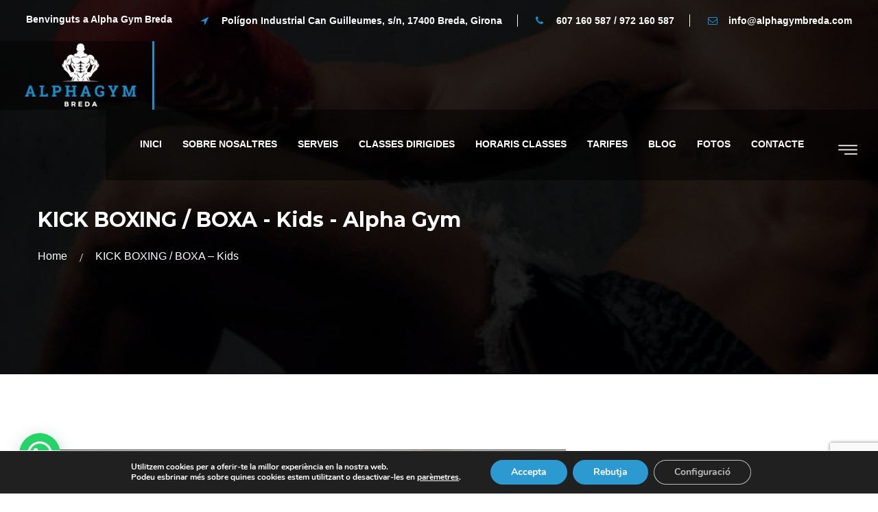

--- FILE ---
content_type: text/html; charset=UTF-8
request_url: https://alphagymbreda.com/timetable/event/kick-boxing-kids/
body_size: 22314
content:
<!DOCTYPE html>
<html lang="ca" class="no-js no-svg">
<head>
    
    <meta charset="UTF-8">
            
        <link rel="shortcut icon" href="https://alphagymbreda.com/wp-content/uploads/2021/11/5-2.png" type="image/x-icon">
        <link rel="icon" href="https://alphagymbreda.com/wp-content/uploads/2021/11/5-2.png" type="image/x-icon">
        <!-- responsive meta -->
    <meta name="viewport" content="width=device-width, initial-scale=1">
    <!-- For IE -->
    <meta http-equiv="X-UA-Compatible" content="IE=edge">
                            <script>
                            /* You can add more configuration options to webfontloader by previously defining the WebFontConfig with your options */
                            if ( typeof WebFontConfig === "undefined" ) {
                                WebFontConfig = new Object();
                            }
                            WebFontConfig['google'] = {families: ['Montserrat', 'Lato:400', 'Oswald:400']};

                            (function() {
                                var wf = document.createElement( 'script' );
                                wf.src = 'https://ajax.googleapis.com/ajax/libs/webfont/1.5.3/webfont.js';
                                wf.type = 'text/javascript';
                                wf.async = 'true';
                                var s = document.getElementsByTagName( 'script' )[0];
                                s.parentNode.insertBefore( wf, s );
                            })();
                        </script>
                        <meta name='robots' content='max-image-preview:large' />

	<!-- This site is optimized with the Yoast SEO Premium plugin v15.9 - https://yoast.com/wordpress/plugins/seo/ -->
	<title>KICK BOXING / BOXA - Kids - Alpha Gym</title>
	<meta name="robots" content="index, follow, max-snippet:-1, max-image-preview:large, max-video-preview:-1" />
	<link rel="canonical" href="https://alphagymbreda.com/timetable/event/kick-boxing-kids/" />
	<meta property="og:locale" content="ca_ES" />
	<meta property="og:type" content="article" />
	<meta property="og:title" content="KICK BOXING / BOXA - Kids - Alpha Gym" />
	<meta property="og:url" content="https://alphagymbreda.com/timetable/event/kick-boxing-kids/" />
	<meta property="og:site_name" content="Alpha Gym" />
	<meta property="article:publisher" content="https://m.facebook.com/profile.php?id=269142659795570" />
	<meta property="article:modified_time" content="2022-03-22T18:35:15+00:00" />
	<meta property="og:image" content="https://alphagymbreda.com/wp-content/uploads/2021/11/boy-6597750_1920-3.jpg" />
	<meta property="og:image:width" content="370" />
	<meta property="og:image:height" content="570" />
	<meta name="twitter:card" content="summary_large_image" />
	<script type="application/ld+json" class="yoast-schema-graph">{"@context":"https://schema.org","@graph":[{"@type":"Organization","@id":"https://alphagymbreda.com/#organization","name":"Alpha Gym Breda","url":"https://alphagymbreda.com/","sameAs":["https://m.facebook.com/profile.php?id=269142659795570","https://www.instagram.com/alpha.gymbreda/"],"logo":{"@type":"ImageObject","@id":"https://alphagymbreda.com/#logo","inLanguage":"ca","url":"https://alphagymbreda.com/wp-content/uploads/2021/11/5-2.png","width":400,"height":230,"caption":"Alpha Gym Breda"},"image":{"@id":"https://alphagymbreda.com/#logo"}},{"@type":"WebSite","@id":"https://alphagymbreda.com/#website","url":"https://alphagymbreda.com/","name":"Alpha Gym Breda - Gimn\u00e0s, Reiki, Quiromassatge","description":"Just another WordPress site","publisher":{"@id":"https://alphagymbreda.com/#organization"},"potentialAction":[{"@type":"SearchAction","target":"https://alphagymbreda.com/?s={search_term_string}","query-input":"required name=search_term_string"}],"inLanguage":"ca"},{"@type":"ImageObject","@id":"https://alphagymbreda.com/timetable/event/kick-boxing-kids/#primaryimage","inLanguage":"ca","url":"https://alphagymbreda.com/wp-content/uploads/2021/11/boy-6597750_1920-3.jpg","width":370,"height":570},{"@type":"WebPage","@id":"https://alphagymbreda.com/timetable/event/kick-boxing-kids/#webpage","url":"https://alphagymbreda.com/timetable/event/kick-boxing-kids/","name":"KICK BOXING / BOXA - Kids - Alpha Gym","isPartOf":{"@id":"https://alphagymbreda.com/#website"},"primaryImageOfPage":{"@id":"https://alphagymbreda.com/timetable/event/kick-boxing-kids/#primaryimage"},"datePublished":"2022-01-21T20:25:55+00:00","dateModified":"2022-03-22T18:35:15+00:00","breadcrumb":{"@id":"https://alphagymbreda.com/timetable/event/kick-boxing-kids/#breadcrumb"},"inLanguage":"ca","potentialAction":[{"@type":"ReadAction","target":["https://alphagymbreda.com/timetable/event/kick-boxing-kids/"]}]},{"@type":"BreadcrumbList","@id":"https://alphagymbreda.com/timetable/event/kick-boxing-kids/#breadcrumb","itemListElement":[{"@type":"ListItem","position":1,"item":{"@type":"WebPage","@id":"https://alphagymbreda.com/","url":"https://alphagymbreda.com/","name":"Home"}},{"@type":"ListItem","position":2,"item":{"@type":"WebPage","@id":"https://alphagymbreda.com/timetable/event/","url":"https://alphagymbreda.com/timetable/event/","name":"Events"}},{"@type":"ListItem","position":3,"item":{"@type":"WebPage","@id":"https://alphagymbreda.com/timetable/event/kick-boxing-kids/","url":"https://alphagymbreda.com/timetable/event/kick-boxing-kids/","name":"KICK BOXING / BOXA &#8211; Kids"}}]}]}</script>
	<!-- / Yoast SEO Premium plugin. -->


<link rel='dns-prefetch' href='//www.googletagmanager.com' />
<link rel='dns-prefetch' href='//fonts.googleapis.com' />
<link rel="alternate" type="application/rss+xml" title="Alpha Gym &raquo; Canal d&#039;informació" href="https://alphagymbreda.com/feed/" />
<link rel="alternate" type="application/rss+xml" title="Alpha Gym &raquo; Canal dels comentaris" href="https://alphagymbreda.com/comments/feed/" />
<link rel="alternate" type="application/rss+xml" title="Alpha Gym &raquo; KICK BOXING / BOXA &#8211; Kids Canal dels comentaris" href="https://alphagymbreda.com/timetable/event/kick-boxing-kids/feed/" />
<script type="text/javascript">
/* <![CDATA[ */
window._wpemojiSettings = {"baseUrl":"https:\/\/s.w.org\/images\/core\/emoji\/15.0.3\/72x72\/","ext":".png","svgUrl":"https:\/\/s.w.org\/images\/core\/emoji\/15.0.3\/svg\/","svgExt":".svg","source":{"concatemoji":"https:\/\/alphagymbreda.com\/wp-includes\/js\/wp-emoji-release.min.js?ver=6.6.2"}};
/*! This file is auto-generated */
!function(i,n){var o,s,e;function c(e){try{var t={supportTests:e,timestamp:(new Date).valueOf()};sessionStorage.setItem(o,JSON.stringify(t))}catch(e){}}function p(e,t,n){e.clearRect(0,0,e.canvas.width,e.canvas.height),e.fillText(t,0,0);var t=new Uint32Array(e.getImageData(0,0,e.canvas.width,e.canvas.height).data),r=(e.clearRect(0,0,e.canvas.width,e.canvas.height),e.fillText(n,0,0),new Uint32Array(e.getImageData(0,0,e.canvas.width,e.canvas.height).data));return t.every(function(e,t){return e===r[t]})}function u(e,t,n){switch(t){case"flag":return n(e,"\ud83c\udff3\ufe0f\u200d\u26a7\ufe0f","\ud83c\udff3\ufe0f\u200b\u26a7\ufe0f")?!1:!n(e,"\ud83c\uddfa\ud83c\uddf3","\ud83c\uddfa\u200b\ud83c\uddf3")&&!n(e,"\ud83c\udff4\udb40\udc67\udb40\udc62\udb40\udc65\udb40\udc6e\udb40\udc67\udb40\udc7f","\ud83c\udff4\u200b\udb40\udc67\u200b\udb40\udc62\u200b\udb40\udc65\u200b\udb40\udc6e\u200b\udb40\udc67\u200b\udb40\udc7f");case"emoji":return!n(e,"\ud83d\udc26\u200d\u2b1b","\ud83d\udc26\u200b\u2b1b")}return!1}function f(e,t,n){var r="undefined"!=typeof WorkerGlobalScope&&self instanceof WorkerGlobalScope?new OffscreenCanvas(300,150):i.createElement("canvas"),a=r.getContext("2d",{willReadFrequently:!0}),o=(a.textBaseline="top",a.font="600 32px Arial",{});return e.forEach(function(e){o[e]=t(a,e,n)}),o}function t(e){var t=i.createElement("script");t.src=e,t.defer=!0,i.head.appendChild(t)}"undefined"!=typeof Promise&&(o="wpEmojiSettingsSupports",s=["flag","emoji"],n.supports={everything:!0,everythingExceptFlag:!0},e=new Promise(function(e){i.addEventListener("DOMContentLoaded",e,{once:!0})}),new Promise(function(t){var n=function(){try{var e=JSON.parse(sessionStorage.getItem(o));if("object"==typeof e&&"number"==typeof e.timestamp&&(new Date).valueOf()<e.timestamp+604800&&"object"==typeof e.supportTests)return e.supportTests}catch(e){}return null}();if(!n){if("undefined"!=typeof Worker&&"undefined"!=typeof OffscreenCanvas&&"undefined"!=typeof URL&&URL.createObjectURL&&"undefined"!=typeof Blob)try{var e="postMessage("+f.toString()+"("+[JSON.stringify(s),u.toString(),p.toString()].join(",")+"));",r=new Blob([e],{type:"text/javascript"}),a=new Worker(URL.createObjectURL(r),{name:"wpTestEmojiSupports"});return void(a.onmessage=function(e){c(n=e.data),a.terminate(),t(n)})}catch(e){}c(n=f(s,u,p))}t(n)}).then(function(e){for(var t in e)n.supports[t]=e[t],n.supports.everything=n.supports.everything&&n.supports[t],"flag"!==t&&(n.supports.everythingExceptFlag=n.supports.everythingExceptFlag&&n.supports[t]);n.supports.everythingExceptFlag=n.supports.everythingExceptFlag&&!n.supports.flag,n.DOMReady=!1,n.readyCallback=function(){n.DOMReady=!0}}).then(function(){return e}).then(function(){var e;n.supports.everything||(n.readyCallback(),(e=n.source||{}).concatemoji?t(e.concatemoji):e.wpemoji&&e.twemoji&&(t(e.twemoji),t(e.wpemoji)))}))}((window,document),window._wpemojiSettings);
/* ]]> */
</script>
<style id='wp-emoji-styles-inline-css' type='text/css'>

	img.wp-smiley, img.emoji {
		display: inline !important;
		border: none !important;
		box-shadow: none !important;
		height: 1em !important;
		width: 1em !important;
		margin: 0 0.07em !important;
		vertical-align: -0.1em !important;
		background: none !important;
		padding: 0 !important;
	}
</style>
<link rel='stylesheet' id='wp-block-library-css' href='https://alphagymbreda.com/wp-includes/css/dist/block-library/style.min.css?ver=6.6.2' type='text/css' media='all' />
<style id='wp-block-library-theme-inline-css' type='text/css'>
.wp-block-audio :where(figcaption){color:#555;font-size:13px;text-align:center}.is-dark-theme .wp-block-audio :where(figcaption){color:#ffffffa6}.wp-block-audio{margin:0 0 1em}.wp-block-code{border:1px solid #ccc;border-radius:4px;font-family:Menlo,Consolas,monaco,monospace;padding:.8em 1em}.wp-block-embed :where(figcaption){color:#555;font-size:13px;text-align:center}.is-dark-theme .wp-block-embed :where(figcaption){color:#ffffffa6}.wp-block-embed{margin:0 0 1em}.blocks-gallery-caption{color:#555;font-size:13px;text-align:center}.is-dark-theme .blocks-gallery-caption{color:#ffffffa6}:root :where(.wp-block-image figcaption){color:#555;font-size:13px;text-align:center}.is-dark-theme :root :where(.wp-block-image figcaption){color:#ffffffa6}.wp-block-image{margin:0 0 1em}.wp-block-pullquote{border-bottom:4px solid;border-top:4px solid;color:currentColor;margin-bottom:1.75em}.wp-block-pullquote cite,.wp-block-pullquote footer,.wp-block-pullquote__citation{color:currentColor;font-size:.8125em;font-style:normal;text-transform:uppercase}.wp-block-quote{border-left:.25em solid;margin:0 0 1.75em;padding-left:1em}.wp-block-quote cite,.wp-block-quote footer{color:currentColor;font-size:.8125em;font-style:normal;position:relative}.wp-block-quote.has-text-align-right{border-left:none;border-right:.25em solid;padding-left:0;padding-right:1em}.wp-block-quote.has-text-align-center{border:none;padding-left:0}.wp-block-quote.is-large,.wp-block-quote.is-style-large,.wp-block-quote.is-style-plain{border:none}.wp-block-search .wp-block-search__label{font-weight:700}.wp-block-search__button{border:1px solid #ccc;padding:.375em .625em}:where(.wp-block-group.has-background){padding:1.25em 2.375em}.wp-block-separator.has-css-opacity{opacity:.4}.wp-block-separator{border:none;border-bottom:2px solid;margin-left:auto;margin-right:auto}.wp-block-separator.has-alpha-channel-opacity{opacity:1}.wp-block-separator:not(.is-style-wide):not(.is-style-dots){width:100px}.wp-block-separator.has-background:not(.is-style-dots){border-bottom:none;height:1px}.wp-block-separator.has-background:not(.is-style-wide):not(.is-style-dots){height:2px}.wp-block-table{margin:0 0 1em}.wp-block-table td,.wp-block-table th{word-break:normal}.wp-block-table :where(figcaption){color:#555;font-size:13px;text-align:center}.is-dark-theme .wp-block-table :where(figcaption){color:#ffffffa6}.wp-block-video :where(figcaption){color:#555;font-size:13px;text-align:center}.is-dark-theme .wp-block-video :where(figcaption){color:#ffffffa6}.wp-block-video{margin:0 0 1em}:root :where(.wp-block-template-part.has-background){margin-bottom:0;margin-top:0;padding:1.25em 2.375em}
</style>
<style id='joinchat-button-style-inline-css' type='text/css'>
.wp-block-joinchat-button{border:none!important;text-align:center}.wp-block-joinchat-button figure{display:table;margin:0 auto;padding:0}.wp-block-joinchat-button figcaption{font:normal normal 400 .6em/2em var(--wp--preset--font-family--system-font,sans-serif);margin:0;padding:0}.wp-block-joinchat-button .joinchat-button__qr{background-color:#fff;border:6px solid #25d366;border-radius:30px;box-sizing:content-box;display:block;height:200px;margin:auto;overflow:hidden;padding:10px;width:200px}.wp-block-joinchat-button .joinchat-button__qr canvas,.wp-block-joinchat-button .joinchat-button__qr img{display:block;margin:auto}.wp-block-joinchat-button .joinchat-button__link{align-items:center;background-color:#25d366;border:6px solid #25d366;border-radius:30px;display:inline-flex;flex-flow:row nowrap;justify-content:center;line-height:1.25em;margin:0 auto;text-decoration:none}.wp-block-joinchat-button .joinchat-button__link:before{background:transparent var(--joinchat-ico) no-repeat center;background-size:100%;content:"";display:block;height:1.5em;margin:-.75em .75em -.75em 0;width:1.5em}.wp-block-joinchat-button figure+.joinchat-button__link{margin-top:10px}@media (orientation:landscape)and (min-height:481px),(orientation:portrait)and (min-width:481px){.wp-block-joinchat-button.joinchat-button--qr-only figure+.joinchat-button__link{display:none}}@media (max-width:480px),(orientation:landscape)and (max-height:480px){.wp-block-joinchat-button figure{display:none}}

</style>
<style id='classic-theme-styles-inline-css' type='text/css'>
/*! This file is auto-generated */
.wp-block-button__link{color:#fff;background-color:#32373c;border-radius:9999px;box-shadow:none;text-decoration:none;padding:calc(.667em + 2px) calc(1.333em + 2px);font-size:1.125em}.wp-block-file__button{background:#32373c;color:#fff;text-decoration:none}
</style>
<style id='global-styles-inline-css' type='text/css'>
:root{--wp--preset--aspect-ratio--square: 1;--wp--preset--aspect-ratio--4-3: 4/3;--wp--preset--aspect-ratio--3-4: 3/4;--wp--preset--aspect-ratio--3-2: 3/2;--wp--preset--aspect-ratio--2-3: 2/3;--wp--preset--aspect-ratio--16-9: 16/9;--wp--preset--aspect-ratio--9-16: 9/16;--wp--preset--color--black: #000000;--wp--preset--color--cyan-bluish-gray: #abb8c3;--wp--preset--color--white: #ffffff;--wp--preset--color--pale-pink: #f78da7;--wp--preset--color--vivid-red: #cf2e2e;--wp--preset--color--luminous-vivid-orange: #ff6900;--wp--preset--color--luminous-vivid-amber: #fcb900;--wp--preset--color--light-green-cyan: #7bdcb5;--wp--preset--color--vivid-green-cyan: #00d084;--wp--preset--color--pale-cyan-blue: #8ed1fc;--wp--preset--color--vivid-cyan-blue: #0693e3;--wp--preset--color--vivid-purple: #9b51e0;--wp--preset--color--strong-yellow: #f7bd00;--wp--preset--color--strong-white: #fff;--wp--preset--color--light-black: #242424;--wp--preset--color--very-light-gray: #797979;--wp--preset--color--very-dark-black: #000000;--wp--preset--gradient--vivid-cyan-blue-to-vivid-purple: linear-gradient(135deg,rgba(6,147,227,1) 0%,rgb(155,81,224) 100%);--wp--preset--gradient--light-green-cyan-to-vivid-green-cyan: linear-gradient(135deg,rgb(122,220,180) 0%,rgb(0,208,130) 100%);--wp--preset--gradient--luminous-vivid-amber-to-luminous-vivid-orange: linear-gradient(135deg,rgba(252,185,0,1) 0%,rgba(255,105,0,1) 100%);--wp--preset--gradient--luminous-vivid-orange-to-vivid-red: linear-gradient(135deg,rgba(255,105,0,1) 0%,rgb(207,46,46) 100%);--wp--preset--gradient--very-light-gray-to-cyan-bluish-gray: linear-gradient(135deg,rgb(238,238,238) 0%,rgb(169,184,195) 100%);--wp--preset--gradient--cool-to-warm-spectrum: linear-gradient(135deg,rgb(74,234,220) 0%,rgb(151,120,209) 20%,rgb(207,42,186) 40%,rgb(238,44,130) 60%,rgb(251,105,98) 80%,rgb(254,248,76) 100%);--wp--preset--gradient--blush-light-purple: linear-gradient(135deg,rgb(255,206,236) 0%,rgb(152,150,240) 100%);--wp--preset--gradient--blush-bordeaux: linear-gradient(135deg,rgb(254,205,165) 0%,rgb(254,45,45) 50%,rgb(107,0,62) 100%);--wp--preset--gradient--luminous-dusk: linear-gradient(135deg,rgb(255,203,112) 0%,rgb(199,81,192) 50%,rgb(65,88,208) 100%);--wp--preset--gradient--pale-ocean: linear-gradient(135deg,rgb(255,245,203) 0%,rgb(182,227,212) 50%,rgb(51,167,181) 100%);--wp--preset--gradient--electric-grass: linear-gradient(135deg,rgb(202,248,128) 0%,rgb(113,206,126) 100%);--wp--preset--gradient--midnight: linear-gradient(135deg,rgb(2,3,129) 0%,rgb(40,116,252) 100%);--wp--preset--font-size--small: 10px;--wp--preset--font-size--medium: 20px;--wp--preset--font-size--large: 24px;--wp--preset--font-size--x-large: 42px;--wp--preset--font-size--normal: 15px;--wp--preset--font-size--huge: 36px;--wp--preset--font-family--inter: "Inter", sans-serif;--wp--preset--font-family--cardo: Cardo;--wp--preset--spacing--20: 0.44rem;--wp--preset--spacing--30: 0.67rem;--wp--preset--spacing--40: 1rem;--wp--preset--spacing--50: 1.5rem;--wp--preset--spacing--60: 2.25rem;--wp--preset--spacing--70: 3.38rem;--wp--preset--spacing--80: 5.06rem;--wp--preset--shadow--natural: 6px 6px 9px rgba(0, 0, 0, 0.2);--wp--preset--shadow--deep: 12px 12px 50px rgba(0, 0, 0, 0.4);--wp--preset--shadow--sharp: 6px 6px 0px rgba(0, 0, 0, 0.2);--wp--preset--shadow--outlined: 6px 6px 0px -3px rgba(255, 255, 255, 1), 6px 6px rgba(0, 0, 0, 1);--wp--preset--shadow--crisp: 6px 6px 0px rgba(0, 0, 0, 1);}:where(.is-layout-flex){gap: 0.5em;}:where(.is-layout-grid){gap: 0.5em;}body .is-layout-flex{display: flex;}.is-layout-flex{flex-wrap: wrap;align-items: center;}.is-layout-flex > :is(*, div){margin: 0;}body .is-layout-grid{display: grid;}.is-layout-grid > :is(*, div){margin: 0;}:where(.wp-block-columns.is-layout-flex){gap: 2em;}:where(.wp-block-columns.is-layout-grid){gap: 2em;}:where(.wp-block-post-template.is-layout-flex){gap: 1.25em;}:where(.wp-block-post-template.is-layout-grid){gap: 1.25em;}.has-black-color{color: var(--wp--preset--color--black) !important;}.has-cyan-bluish-gray-color{color: var(--wp--preset--color--cyan-bluish-gray) !important;}.has-white-color{color: var(--wp--preset--color--white) !important;}.has-pale-pink-color{color: var(--wp--preset--color--pale-pink) !important;}.has-vivid-red-color{color: var(--wp--preset--color--vivid-red) !important;}.has-luminous-vivid-orange-color{color: var(--wp--preset--color--luminous-vivid-orange) !important;}.has-luminous-vivid-amber-color{color: var(--wp--preset--color--luminous-vivid-amber) !important;}.has-light-green-cyan-color{color: var(--wp--preset--color--light-green-cyan) !important;}.has-vivid-green-cyan-color{color: var(--wp--preset--color--vivid-green-cyan) !important;}.has-pale-cyan-blue-color{color: var(--wp--preset--color--pale-cyan-blue) !important;}.has-vivid-cyan-blue-color{color: var(--wp--preset--color--vivid-cyan-blue) !important;}.has-vivid-purple-color{color: var(--wp--preset--color--vivid-purple) !important;}.has-black-background-color{background-color: var(--wp--preset--color--black) !important;}.has-cyan-bluish-gray-background-color{background-color: var(--wp--preset--color--cyan-bluish-gray) !important;}.has-white-background-color{background-color: var(--wp--preset--color--white) !important;}.has-pale-pink-background-color{background-color: var(--wp--preset--color--pale-pink) !important;}.has-vivid-red-background-color{background-color: var(--wp--preset--color--vivid-red) !important;}.has-luminous-vivid-orange-background-color{background-color: var(--wp--preset--color--luminous-vivid-orange) !important;}.has-luminous-vivid-amber-background-color{background-color: var(--wp--preset--color--luminous-vivid-amber) !important;}.has-light-green-cyan-background-color{background-color: var(--wp--preset--color--light-green-cyan) !important;}.has-vivid-green-cyan-background-color{background-color: var(--wp--preset--color--vivid-green-cyan) !important;}.has-pale-cyan-blue-background-color{background-color: var(--wp--preset--color--pale-cyan-blue) !important;}.has-vivid-cyan-blue-background-color{background-color: var(--wp--preset--color--vivid-cyan-blue) !important;}.has-vivid-purple-background-color{background-color: var(--wp--preset--color--vivid-purple) !important;}.has-black-border-color{border-color: var(--wp--preset--color--black) !important;}.has-cyan-bluish-gray-border-color{border-color: var(--wp--preset--color--cyan-bluish-gray) !important;}.has-white-border-color{border-color: var(--wp--preset--color--white) !important;}.has-pale-pink-border-color{border-color: var(--wp--preset--color--pale-pink) !important;}.has-vivid-red-border-color{border-color: var(--wp--preset--color--vivid-red) !important;}.has-luminous-vivid-orange-border-color{border-color: var(--wp--preset--color--luminous-vivid-orange) !important;}.has-luminous-vivid-amber-border-color{border-color: var(--wp--preset--color--luminous-vivid-amber) !important;}.has-light-green-cyan-border-color{border-color: var(--wp--preset--color--light-green-cyan) !important;}.has-vivid-green-cyan-border-color{border-color: var(--wp--preset--color--vivid-green-cyan) !important;}.has-pale-cyan-blue-border-color{border-color: var(--wp--preset--color--pale-cyan-blue) !important;}.has-vivid-cyan-blue-border-color{border-color: var(--wp--preset--color--vivid-cyan-blue) !important;}.has-vivid-purple-border-color{border-color: var(--wp--preset--color--vivid-purple) !important;}.has-vivid-cyan-blue-to-vivid-purple-gradient-background{background: var(--wp--preset--gradient--vivid-cyan-blue-to-vivid-purple) !important;}.has-light-green-cyan-to-vivid-green-cyan-gradient-background{background: var(--wp--preset--gradient--light-green-cyan-to-vivid-green-cyan) !important;}.has-luminous-vivid-amber-to-luminous-vivid-orange-gradient-background{background: var(--wp--preset--gradient--luminous-vivid-amber-to-luminous-vivid-orange) !important;}.has-luminous-vivid-orange-to-vivid-red-gradient-background{background: var(--wp--preset--gradient--luminous-vivid-orange-to-vivid-red) !important;}.has-very-light-gray-to-cyan-bluish-gray-gradient-background{background: var(--wp--preset--gradient--very-light-gray-to-cyan-bluish-gray) !important;}.has-cool-to-warm-spectrum-gradient-background{background: var(--wp--preset--gradient--cool-to-warm-spectrum) !important;}.has-blush-light-purple-gradient-background{background: var(--wp--preset--gradient--blush-light-purple) !important;}.has-blush-bordeaux-gradient-background{background: var(--wp--preset--gradient--blush-bordeaux) !important;}.has-luminous-dusk-gradient-background{background: var(--wp--preset--gradient--luminous-dusk) !important;}.has-pale-ocean-gradient-background{background: var(--wp--preset--gradient--pale-ocean) !important;}.has-electric-grass-gradient-background{background: var(--wp--preset--gradient--electric-grass) !important;}.has-midnight-gradient-background{background: var(--wp--preset--gradient--midnight) !important;}.has-small-font-size{font-size: var(--wp--preset--font-size--small) !important;}.has-medium-font-size{font-size: var(--wp--preset--font-size--medium) !important;}.has-large-font-size{font-size: var(--wp--preset--font-size--large) !important;}.has-x-large-font-size{font-size: var(--wp--preset--font-size--x-large) !important;}
:where(.wp-block-post-template.is-layout-flex){gap: 1.25em;}:where(.wp-block-post-template.is-layout-grid){gap: 1.25em;}
:where(.wp-block-columns.is-layout-flex){gap: 2em;}:where(.wp-block-columns.is-layout-grid){gap: 2em;}
:root :where(.wp-block-pullquote){font-size: 1.5em;line-height: 1.6;}
</style>
<link rel='stylesheet' id='contact-form-7-css' href='https://alphagymbreda.com/wp-content/plugins/contact-form-7/includes/css/styles.css?ver=5.9.8' type='text/css' media='all' />
<link rel='stylesheet' id='google_business_reviews_rating_wp_css-css' href='https://alphagymbreda.com/wp-content/plugins/g-business-reviews-rating/wp/css/css.css?ver=6.6.2' type='text/css' media='all' />
<link rel='stylesheet' id='mptt-style-css' href='https://alphagymbreda.com/wp-content/plugins/mp-timetable/media/css/style.css?ver=2.4.14' type='text/css' media='all' />
<link rel='stylesheet' id='rcpig-grid-light-css' href='https://alphagymbreda.com/wp-content/plugins/responsive-portfolio-image-gallery/assets/css/rcpig_grid_light.css?ver=1.2' type='text/css' media='all' />
<link rel='stylesheet' id='woocommerce-layout-css' href='https://alphagymbreda.com/wp-content/plugins/woocommerce/assets/css/woocommerce-layout.css?ver=9.3.5' type='text/css' media='all' />
<link rel='stylesheet' id='woocommerce-smallscreen-css' href='https://alphagymbreda.com/wp-content/plugins/woocommerce/assets/css/woocommerce-smallscreen.css?ver=9.3.5' type='text/css' media='only screen and (max-width: 768px)' />
<link rel='stylesheet' id='woocommerce-general-css' href='https://alphagymbreda.com/wp-content/plugins/woocommerce/assets/css/woocommerce.css?ver=9.3.5' type='text/css' media='all' />
<style id='woocommerce-inline-inline-css' type='text/css'>
.woocommerce form .form-row .required { visibility: visible; }
</style>
<link rel='stylesheet' id='dailyfit-minified-style-css' href='https://alphagymbreda.com/wp-content/themes/dailyfit/style.css?ver=6.6.2' type='text/css' media='all' />
<link rel='stylesheet' id='dailyfit-woocommerce-style-css' href='https://alphagymbreda.com/wp-content/themes/dailyfit/assets/css/woocommerce.css?ver=6.6.2' type='text/css' media='all' />
<link rel='stylesheet' id='dailyfit-google-fonts-css' href='https://fonts.googleapis.com/css?family=Arimo%3A400%2C700%7CCabin%3A400%2C500%2C600%2C700%7CMontserrat%3A300%2C400%2C500%2C600%2C700%2C800%2C900&#038;subset=latin%2Clatin-ext&#038;ver=6.6.2' type='text/css' media='all' />
<link rel='stylesheet' id='dailyfit-bootstrap-css' href='https://alphagymbreda.com/wp-content/themes/dailyfit/assets/css/bootstrap.css?ver=6.6.2' type='text/css' media='all' />
<link rel='stylesheet' id='dailyfit-font-awesome-css' href='https://alphagymbreda.com/wp-content/themes/dailyfit/assets/css/font-awesome.css?ver=6.6.2' type='text/css' media='all' />
<link rel='stylesheet' id='dailyfit-flaticon-css' href='https://alphagymbreda.com/wp-content/themes/dailyfit/assets/css/flaticon.css?ver=6.6.2' type='text/css' media='all' />
<link rel='stylesheet' id='dailyfit-animate-css' href='https://alphagymbreda.com/wp-content/themes/dailyfit/assets/css/animate.css?ver=6.6.2' type='text/css' media='all' />
<link rel='stylesheet' id='dailyfit-owl-css' href='https://alphagymbreda.com/wp-content/themes/dailyfit/assets/css/owl.css?ver=6.6.2' type='text/css' media='all' />
<link rel='stylesheet' id='dailyfit-jquery-ui-css' href='https://alphagymbreda.com/wp-content/themes/dailyfit/assets/css/jquery-ui.css?ver=6.6.2' type='text/css' media='all' />
<link rel='stylesheet' id='dailyfit-animation-css' href='https://alphagymbreda.com/wp-content/themes/dailyfit/assets/css/animation.css?ver=6.6.2' type='text/css' media='all' />
<link rel='stylesheet' id='dailyfit-custom-animate-css' href='https://alphagymbreda.com/wp-content/themes/dailyfit/assets/css/custom-animate.css?ver=6.6.2' type='text/css' media='all' />
<link rel='stylesheet' id='dailyfit-jquery-fancybox-css' href='https://alphagymbreda.com/wp-content/themes/dailyfit/assets/css/jquery.fancybox.min.css?ver=6.6.2' type='text/css' media='all' />
<link rel='stylesheet' id='dailyfit-jquery-bootstrap-touchspin-css' href='https://alphagymbreda.com/wp-content/themes/dailyfit/assets/css/jquery.bootstrap-touchspin.css?ver=6.6.2' type='text/css' media='all' />
<link rel='stylesheet' id='dailyfit-jquery-mcustomscrollbar-css' href='https://alphagymbreda.com/wp-content/themes/dailyfit/assets/css/jquery.mCustomScrollbar.min.css?ver=6.6.2' type='text/css' media='all' />
<link rel='stylesheet' id='dailyfit-meto-mega-menu-styles-css' href='https://alphagymbreda.com/wp-content/themes/dailyfit/assets/css/mega-menu.css?ver=6.6.2' type='text/css' media='all' />
<link rel='stylesheet' id='dailyfit-main-style-css' href='https://alphagymbreda.com/wp-content/themes/dailyfit/assets/css/style.css?ver=6.6.2' type='text/css' media='all' />
<link rel='stylesheet' id='dailyfit-custom-css' href='https://alphagymbreda.com/wp-content/themes/dailyfit/assets/css/custom.css?ver=6.6.2' type='text/css' media='all' />
<link rel='stylesheet' id='dailyfit-responsive-css' href='https://alphagymbreda.com/wp-content/themes/dailyfit/assets/css/responsive.css?ver=6.6.2' type='text/css' media='all' />
<link rel='stylesheet' id='dailyfit-woocommerce-css' href='https://alphagymbreda.com/wp-content/themes/dailyfit/assets/css/woocommerce.css?ver=6.6.2' type='text/css' media='all' />
<link rel='stylesheet' id='dailyfit-tut-css' href='https://alphagymbreda.com/wp-content/themes/dailyfit/assets/css/tut.css?ver=6.6.2' type='text/css' media='all' />
<link rel='stylesheet' id='dailyfit-gridstyle-css' href='https://alphagymbreda.com/wp-content/themes/dailyfit/assets/css/gridstyle.css?ver=6.6.2' type='text/css' media='all' />
<link rel='stylesheet' id='joinchat-css' href='https://alphagymbreda.com/wp-content/plugins/creame-whatsapp-me/public/css/joinchat-btn.min.css?ver=5.1.8' type='text/css' media='all' />
<style id='joinchat-inline-css' type='text/css'>
.joinchat{--red:37;--green:211;--blue:102;--bw:100}
</style>
<link rel='stylesheet' id='meto-main-colors-css' href='https://alphagymbreda.com/wp-content/themes/dailyfit/assets/css/color.php?main_color=1a90cc&#038;ver=6.6.2' type='text/css' media='all' />
<link rel='stylesheet' id='moove_gdpr_frontend-css' href='https://alphagymbreda.com/wp-content/plugins/gdpr-cookie-compliance/dist/styles/gdpr-main.css?ver=4.15.5' type='text/css' media='all' />
<style id='moove_gdpr_frontend-inline-css' type='text/css'>
#moove_gdpr_cookie_modal,#moove_gdpr_cookie_info_bar,.gdpr_cookie_settings_shortcode_content{font-family:Nunito,sans-serif}#moove_gdpr_save_popup_settings_button{background-color:#373737;color:#fff}#moove_gdpr_save_popup_settings_button:hover{background-color:#000}#moove_gdpr_cookie_info_bar .moove-gdpr-info-bar-container .moove-gdpr-info-bar-content a.mgbutton,#moove_gdpr_cookie_info_bar .moove-gdpr-info-bar-container .moove-gdpr-info-bar-content button.mgbutton{background-color:#2c99d0}#moove_gdpr_cookie_modal .moove-gdpr-modal-content .moove-gdpr-modal-footer-content .moove-gdpr-button-holder a.mgbutton,#moove_gdpr_cookie_modal .moove-gdpr-modal-content .moove-gdpr-modal-footer-content .moove-gdpr-button-holder button.mgbutton,.gdpr_cookie_settings_shortcode_content .gdpr-shr-button.button-green{background-color:#2c99d0;border-color:#2c99d0}#moove_gdpr_cookie_modal .moove-gdpr-modal-content .moove-gdpr-modal-footer-content .moove-gdpr-button-holder a.mgbutton:hover,#moove_gdpr_cookie_modal .moove-gdpr-modal-content .moove-gdpr-modal-footer-content .moove-gdpr-button-holder button.mgbutton:hover,.gdpr_cookie_settings_shortcode_content .gdpr-shr-button.button-green:hover{background-color:#fff;color:#2c99d0}#moove_gdpr_cookie_modal .moove-gdpr-modal-content .moove-gdpr-modal-close i,#moove_gdpr_cookie_modal .moove-gdpr-modal-content .moove-gdpr-modal-close span.gdpr-icon{background-color:#2c99d0;border:1px solid #2c99d0}#moove_gdpr_cookie_info_bar span.change-settings-button.focus-g,#moove_gdpr_cookie_info_bar span.change-settings-button:focus,#moove_gdpr_cookie_info_bar button.change-settings-button.focus-g,#moove_gdpr_cookie_info_bar button.change-settings-button:focus{-webkit-box-shadow:0 0 1px 3px #2c99d0;-moz-box-shadow:0 0 1px 3px #2c99d0;box-shadow:0 0 1px 3px #2c99d0}#moove_gdpr_cookie_modal .moove-gdpr-modal-content .moove-gdpr-modal-close i:hover,#moove_gdpr_cookie_modal .moove-gdpr-modal-content .moove-gdpr-modal-close span.gdpr-icon:hover,#moove_gdpr_cookie_info_bar span[data-href]>u.change-settings-button{color:#2c99d0}#moove_gdpr_cookie_modal .moove-gdpr-modal-content .moove-gdpr-modal-left-content #moove-gdpr-menu li.menu-item-selected a span.gdpr-icon,#moove_gdpr_cookie_modal .moove-gdpr-modal-content .moove-gdpr-modal-left-content #moove-gdpr-menu li.menu-item-selected button span.gdpr-icon{color:inherit}#moove_gdpr_cookie_modal .moove-gdpr-modal-content .moove-gdpr-modal-left-content #moove-gdpr-menu li a span.gdpr-icon,#moove_gdpr_cookie_modal .moove-gdpr-modal-content .moove-gdpr-modal-left-content #moove-gdpr-menu li button span.gdpr-icon{color:inherit}#moove_gdpr_cookie_modal .gdpr-acc-link{line-height:0;font-size:0;color:transparent;position:absolute}#moove_gdpr_cookie_modal .moove-gdpr-modal-content .moove-gdpr-modal-close:hover i,#moove_gdpr_cookie_modal .moove-gdpr-modal-content .moove-gdpr-modal-left-content #moove-gdpr-menu li a,#moove_gdpr_cookie_modal .moove-gdpr-modal-content .moove-gdpr-modal-left-content #moove-gdpr-menu li button,#moove_gdpr_cookie_modal .moove-gdpr-modal-content .moove-gdpr-modal-left-content #moove-gdpr-menu li button i,#moove_gdpr_cookie_modal .moove-gdpr-modal-content .moove-gdpr-modal-left-content #moove-gdpr-menu li a i,#moove_gdpr_cookie_modal .moove-gdpr-modal-content .moove-gdpr-tab-main .moove-gdpr-tab-main-content a:hover,#moove_gdpr_cookie_info_bar.moove-gdpr-dark-scheme .moove-gdpr-info-bar-container .moove-gdpr-info-bar-content a.mgbutton:hover,#moove_gdpr_cookie_info_bar.moove-gdpr-dark-scheme .moove-gdpr-info-bar-container .moove-gdpr-info-bar-content button.mgbutton:hover,#moove_gdpr_cookie_info_bar.moove-gdpr-dark-scheme .moove-gdpr-info-bar-container .moove-gdpr-info-bar-content a:hover,#moove_gdpr_cookie_info_bar.moove-gdpr-dark-scheme .moove-gdpr-info-bar-container .moove-gdpr-info-bar-content button:hover,#moove_gdpr_cookie_info_bar.moove-gdpr-dark-scheme .moove-gdpr-info-bar-container .moove-gdpr-info-bar-content span.change-settings-button:hover,#moove_gdpr_cookie_info_bar.moove-gdpr-dark-scheme .moove-gdpr-info-bar-container .moove-gdpr-info-bar-content button.change-settings-button:hover,#moove_gdpr_cookie_info_bar.moove-gdpr-dark-scheme .moove-gdpr-info-bar-container .moove-gdpr-info-bar-content u.change-settings-button:hover,#moove_gdpr_cookie_info_bar span[data-href]>u.change-settings-button,#moove_gdpr_cookie_info_bar.moove-gdpr-dark-scheme .moove-gdpr-info-bar-container .moove-gdpr-info-bar-content a.mgbutton.focus-g,#moove_gdpr_cookie_info_bar.moove-gdpr-dark-scheme .moove-gdpr-info-bar-container .moove-gdpr-info-bar-content button.mgbutton.focus-g,#moove_gdpr_cookie_info_bar.moove-gdpr-dark-scheme .moove-gdpr-info-bar-container .moove-gdpr-info-bar-content a.focus-g,#moove_gdpr_cookie_info_bar.moove-gdpr-dark-scheme .moove-gdpr-info-bar-container .moove-gdpr-info-bar-content button.focus-g,#moove_gdpr_cookie_info_bar.moove-gdpr-dark-scheme .moove-gdpr-info-bar-container .moove-gdpr-info-bar-content a.mgbutton:focus,#moove_gdpr_cookie_info_bar.moove-gdpr-dark-scheme .moove-gdpr-info-bar-container .moove-gdpr-info-bar-content button.mgbutton:focus,#moove_gdpr_cookie_info_bar.moove-gdpr-dark-scheme .moove-gdpr-info-bar-container .moove-gdpr-info-bar-content a:focus,#moove_gdpr_cookie_info_bar.moove-gdpr-dark-scheme .moove-gdpr-info-bar-container .moove-gdpr-info-bar-content button:focus,#moove_gdpr_cookie_info_bar.moove-gdpr-dark-scheme .moove-gdpr-info-bar-container .moove-gdpr-info-bar-content span.change-settings-button.focus-g,span.change-settings-button:focus,button.change-settings-button.focus-g,button.change-settings-button:focus,#moove_gdpr_cookie_info_bar.moove-gdpr-dark-scheme .moove-gdpr-info-bar-container .moove-gdpr-info-bar-content u.change-settings-button.focus-g,#moove_gdpr_cookie_info_bar.moove-gdpr-dark-scheme .moove-gdpr-info-bar-container .moove-gdpr-info-bar-content u.change-settings-button:focus{color:#2c99d0}#moove_gdpr_cookie_modal.gdpr_lightbox-hide{display:none}
</style>
<script type="text/javascript" id="jquery-core-js-extra">
/* <![CDATA[ */
var dailyfit_data = {"ajaxurl":"https:\/\/alphagymbreda.com\/wp-admin\/admin-ajax.php","nonce":"344ba5633b"};
/* ]]> */
</script>
<script type="text/javascript" src="https://alphagymbreda.com/wp-includes/js/jquery/jquery.min.js?ver=3.7.1" id="jquery-core-js"></script>
<script type="text/javascript" src="https://alphagymbreda.com/wp-includes/js/jquery/jquery-migrate.min.js?ver=3.4.1" id="jquery-migrate-js"></script>
<script type="text/javascript" src="https://alphagymbreda.com/wp-content/plugins/g-business-reviews-rating/wp/js/js.js?ver=6.6.2" id="google_business_reviews_rating_wp_js-js"></script>
<script type="text/javascript" src="https://alphagymbreda.com/wp-content/plugins/responsive-portfolio-image-gallery/assets/js/modernizr.custom.js?ver=2.6.2" id="rcpig-modernizr-js"></script>
<script type="text/javascript" src="https://alphagymbreda.com/wp-content/plugins/responsive-portfolio-image-gallery/assets/js/rcpig_grid.min.js?ver=1.2" id="rcpig-grid-js-js"></script>
<script type="text/javascript" src="https://alphagymbreda.com/wp-content/plugins/woocommerce/assets/js/jquery-blockui/jquery.blockUI.min.js?ver=2.7.0-wc.9.3.5" id="jquery-blockui-js" defer="defer" data-wp-strategy="defer"></script>
<script type="text/javascript" id="wc-add-to-cart-js-extra">
/* <![CDATA[ */
var wc_add_to_cart_params = {"ajax_url":"\/wp-admin\/admin-ajax.php","wc_ajax_url":"\/?wc-ajax=%%endpoint%%","i18n_view_cart":"Visualitza la cistella","cart_url":"https:\/\/alphagymbreda.com\/cart\/","is_cart":"","cart_redirect_after_add":"no"};
/* ]]> */
</script>
<script type="text/javascript" src="https://alphagymbreda.com/wp-content/plugins/woocommerce/assets/js/frontend/add-to-cart.min.js?ver=9.3.5" id="wc-add-to-cart-js" defer="defer" data-wp-strategy="defer"></script>
<script type="text/javascript" src="https://alphagymbreda.com/wp-content/plugins/woocommerce/assets/js/js-cookie/js.cookie.min.js?ver=2.1.4-wc.9.3.5" id="js-cookie-js" defer="defer" data-wp-strategy="defer"></script>
<script type="text/javascript" id="woocommerce-js-extra">
/* <![CDATA[ */
var woocommerce_params = {"ajax_url":"\/wp-admin\/admin-ajax.php","wc_ajax_url":"\/?wc-ajax=%%endpoint%%"};
/* ]]> */
</script>
<script type="text/javascript" src="https://alphagymbreda.com/wp-content/plugins/woocommerce/assets/js/frontend/woocommerce.min.js?ver=9.3.5" id="woocommerce-js" defer="defer" data-wp-strategy="defer"></script>

<!-- Google tag (gtag.js) snippet added by Site Kit -->

<!-- Google Analytics snippet added by Site Kit -->
<script type="text/javascript" src="https://www.googletagmanager.com/gtag/js?id=GT-5NTRP5TV" id="google_gtagjs-js" async></script>
<script type="text/javascript" id="google_gtagjs-js-after">
/* <![CDATA[ */
window.dataLayer = window.dataLayer || [];function gtag(){dataLayer.push(arguments);}
gtag("set","linker",{"domains":["alphagymbreda.com"]});
gtag("js", new Date());
gtag("set", "developer_id.dZTNiMT", true);
gtag("config", "GT-5NTRP5TV");
/* ]]> */
</script>

<!-- End Google tag (gtag.js) snippet added by Site Kit -->
<link rel="https://api.w.org/" href="https://alphagymbreda.com/wp-json/" /><link rel="alternate" title="JSON" type="application/json" href="https://alphagymbreda.com/wp-json/wp/v2/mp-event/4053" /><link rel="EditURI" type="application/rsd+xml" title="RSD" href="https://alphagymbreda.com/xmlrpc.php?rsd" />
<meta name="generator" content="WordPress 6.6.2" />
<meta name="generator" content="WooCommerce 9.3.5" />
<link rel='shortlink' href='https://alphagymbreda.com/?p=4053' />
<link rel="alternate" title="oEmbed (JSON)" type="application/json+oembed" href="https://alphagymbreda.com/wp-json/oembed/1.0/embed?url=https%3A%2F%2Falphagymbreda.com%2Ftimetable%2Fevent%2Fkick-boxing-kids%2F" />
<link rel="alternate" title="oEmbed (XML)" type="text/xml+oembed" href="https://alphagymbreda.com/wp-json/oembed/1.0/embed?url=https%3A%2F%2Falphagymbreda.com%2Ftimetable%2Fevent%2Fkick-boxing-kids%2F&#038;format=xml" />

		<!-- GA Google Analytics @ https://m0n.co/ga -->
		<script>
			(function(i,s,o,g,r,a,m){i['GoogleAnalyticsObject']=r;i[r]=i[r]||function(){
			(i[r].q=i[r].q||[]).push(arguments)},i[r].l=1*new Date();a=s.createElement(o),
			m=s.getElementsByTagName(o)[0];a.async=1;a.src=g;m.parentNode.insertBefore(a,m)
			})(window,document,'script','https://www.google-analytics.com/analytics.js','ga');
			ga('create', 'G-5JYG2BYQQL', 'auto');
			ga('send', 'pageview');
		</script>

	<meta name="generator" content="Site Kit by Google 1.138.0" /><noscript><style type="text/css">.mptt-shortcode-wrapper .mptt-shortcode-table:first-of-type{display:table!important}.mptt-shortcode-wrapper .mptt-shortcode-table .mptt-event-container:hover{height:auto!important;min-height:100%!important}body.mprm_ie_browser .mptt-shortcode-wrapper .mptt-event-container{height:auto!important}@media (max-width:767px){.mptt-shortcode-wrapper .mptt-shortcode-table:first-of-type{display:none!important}}</style></noscript>	<noscript><style>.woocommerce-product-gallery{ opacity: 1 !important; }</style></noscript>
	<meta name="generator" content="Elementor 3.25.1; features: additional_custom_breakpoints, e_optimized_control_loading; settings: css_print_method-external, google_font-enabled, font_display-auto">
<style type="text/css">.recentcomments a{display:inline !important;padding:0 !important;margin:0 !important;}</style>			<style>
				.e-con.e-parent:nth-of-type(n+4):not(.e-lazyloaded):not(.e-no-lazyload),
				.e-con.e-parent:nth-of-type(n+4):not(.e-lazyloaded):not(.e-no-lazyload) * {
					background-image: none !important;
				}
				@media screen and (max-height: 1024px) {
					.e-con.e-parent:nth-of-type(n+3):not(.e-lazyloaded):not(.e-no-lazyload),
					.e-con.e-parent:nth-of-type(n+3):not(.e-lazyloaded):not(.e-no-lazyload) * {
						background-image: none !important;
					}
				}
				@media screen and (max-height: 640px) {
					.e-con.e-parent:nth-of-type(n+2):not(.e-lazyloaded):not(.e-no-lazyload),
					.e-con.e-parent:nth-of-type(n+2):not(.e-lazyloaded):not(.e-no-lazyload) * {
						background-image: none !important;
					}
				}
			</style>
			<meta name="generator" content="Powered by Slider Revolution 6.7.7 - responsive, Mobile-Friendly Slider Plugin for WordPress with comfortable drag and drop interface." />
<style id='wp-fonts-local' type='text/css'>
@font-face{font-family:Inter;font-style:normal;font-weight:300 900;font-display:fallback;src:url('https://alphagymbreda.com/wp-content/plugins/woocommerce/assets/fonts/Inter-VariableFont_slnt,wght.woff2') format('woff2');font-stretch:normal;}
@font-face{font-family:Cardo;font-style:normal;font-weight:400;font-display:fallback;src:url('https://alphagymbreda.com/wp-content/plugins/woocommerce/assets/fonts/cardo_normal_400.woff2') format('woff2');}
</style>
<script>function setREVStartSize(e){
			//window.requestAnimationFrame(function() {
				window.RSIW = window.RSIW===undefined ? window.innerWidth : window.RSIW;
				window.RSIH = window.RSIH===undefined ? window.innerHeight : window.RSIH;
				try {
					var pw = document.getElementById(e.c).parentNode.offsetWidth,
						newh;
					pw = pw===0 || isNaN(pw) || (e.l=="fullwidth" || e.layout=="fullwidth") ? window.RSIW : pw;
					e.tabw = e.tabw===undefined ? 0 : parseInt(e.tabw);
					e.thumbw = e.thumbw===undefined ? 0 : parseInt(e.thumbw);
					e.tabh = e.tabh===undefined ? 0 : parseInt(e.tabh);
					e.thumbh = e.thumbh===undefined ? 0 : parseInt(e.thumbh);
					e.tabhide = e.tabhide===undefined ? 0 : parseInt(e.tabhide);
					e.thumbhide = e.thumbhide===undefined ? 0 : parseInt(e.thumbhide);
					e.mh = e.mh===undefined || e.mh=="" || e.mh==="auto" ? 0 : parseInt(e.mh,0);
					if(e.layout==="fullscreen" || e.l==="fullscreen")
						newh = Math.max(e.mh,window.RSIH);
					else{
						e.gw = Array.isArray(e.gw) ? e.gw : [e.gw];
						for (var i in e.rl) if (e.gw[i]===undefined || e.gw[i]===0) e.gw[i] = e.gw[i-1];
						e.gh = e.el===undefined || e.el==="" || (Array.isArray(e.el) && e.el.length==0)? e.gh : e.el;
						e.gh = Array.isArray(e.gh) ? e.gh : [e.gh];
						for (var i in e.rl) if (e.gh[i]===undefined || e.gh[i]===0) e.gh[i] = e.gh[i-1];
											
						var nl = new Array(e.rl.length),
							ix = 0,
							sl;
						e.tabw = e.tabhide>=pw ? 0 : e.tabw;
						e.thumbw = e.thumbhide>=pw ? 0 : e.thumbw;
						e.tabh = e.tabhide>=pw ? 0 : e.tabh;
						e.thumbh = e.thumbhide>=pw ? 0 : e.thumbh;
						for (var i in e.rl) nl[i] = e.rl[i]<window.RSIW ? 0 : e.rl[i];
						sl = nl[0];
						for (var i in nl) if (sl>nl[i] && nl[i]>0) { sl = nl[i]; ix=i;}
						var m = pw>(e.gw[ix]+e.tabw+e.thumbw) ? 1 : (pw-(e.tabw+e.thumbw)) / (e.gw[ix]);
						newh =  (e.gh[ix] * m) + (e.tabh + e.thumbh);
					}
					var el = document.getElementById(e.c);
					if (el!==null && el) el.style.height = newh+"px";
					el = document.getElementById(e.c+"_wrapper");
					if (el!==null && el) {
						el.style.height = newh+"px";
						el.style.display = "block";
					}
				} catch(e){
					console.log("Failure at Presize of Slider:" + e)
				}
			//});
		  };</script>
		<style type="text/css" id="wp-custom-css">
			h4, .author-post > h4, .related-videos > h4, .m-content > h4, .s-not-found h4
.news-block-three .inner-box .lower-content h4 a, .page-title .entry-title h2
.help-widget .lower-content h3 {
    position: relative;
    color: #0d0d0d;
    font-weight: 700;
    line-height: 1.3em;
}

element.style {
}
.help-widget .lower-content h3 {
    position: relative;
    color: #0d0d0d;
    font-weight: 700;
    line-height: 1.3em;
}
.lower-content h3 {
    position: relative;
    color: #222222;
}
injected stylesheet
.MSI_show_element {
    outline: rgb(76, 175, 80) solid 5px;
}
h3, .blog-meta > h3, .sidebar .widget-title > h3, .banner-info > h3, .result-errors h3 {
    font-family: Montserrat;
    line-height: 22px;
    font-weight: 100;
    font-style: normal;
    color: #666666;
    font-size: 18px;
    opacity: 1;
    visibility: visible;
    -webkit-transition: opacity 0.24s ease-in-out;
    -moz-transition: opacity 0.24s ease-in-out;
    transition: opacity 0.24s ease-in-out;
}
h4, .author-post > h4, .related-videos > h4, .m-content > h4, .s-not-found h4 .news-block-three .inner-box .lower-content h4 a, .page-title .entry-title h2 .help-widget .lower-content h3 {
    position: relative;
    color: #0d0d0d;
    font-weight: 700;
    line-height: 1.3em;
}
h4 {
    font-size: 24px;
    line-height: 1.152em;
    margin-top: 1.4225
em
;
    margin-bottom: 0.6455
em
;
}
h1, h2, h3, h4, h5, h6 {
    position: relative;
    font-weight: 700;
    background: none;
    font-family: 'Montserrat', sans-serif;
}
.h4, h4 {
    font-size: 1.5rem;
}
.h1, .h2, .h3, .h4, .h5, .h6, h1, h2, h3, h4, h5, h6 {
    margin-bottom: 0.5
rem
;
    font-family: inherit;
    font-weight: 500;
    line-height: 1.2;
    color: inherit;
}
h1, h2, h3, h4, h5, h6 {
    margin-top: 0;
    margin-bottom: 0.5
rem
;
}
* {
    margin: 0
px
;
    padding: 0
px
;
    border: none;
    outline: none;
}
*, ::after, ::before {
    box-sizing: border-box;
}
user agent stylesheet
h4 {
    display: block;
    margin-block-start: 1.33em;
    margin-block-end: 1.33em;
    margin-inline-start: 0px;
    margin-inline-end: 0px;
    font-weight: bold;
}
body {
    font-family: 'Roboto', sans-serif;
    font-size: 16px;
    color: #555555;
    line-height: 1.8em;
    font-weight: 400;
    background: #ffffff;
    -webkit-font-smoothing: antialiased;
    -moz-font-smoothing: antialiased;
}
body {
    margin: 0;
    font-family: -apple-system,BlinkMacSystemFont,"Segoe UI",Roboto,"Helvetica Neue",Arial,sans-serif,"Apple Color Emoji","Segoe UI Emoji","Segoe UI Symbol";
    font-size: 1rem;
    font-weight: 400;
    line-height: 1.5;
    color: #212529;
    text-align: left;
    background-color: #fff;
}
:root {
    --blue: #007bff;
    --indigo: #6610f2;
    --purple: #6f42c1;
    --pink: #e83e8c;
    --red: #dc3545;
    --orange: #fd7e14;
    --yellow: #ffc107;
    --green: #28a745;
    --teal: #20c997;
    --cyan: #17a2b8;
    --white: #fff;
    --gray: #6c757d;
    --gray-dark: #343a40;
    --primary: #007bff;
    --secondary: #6c757d;
    --success: #28a745;
    --info: #17a2b8;
    --warning: #ffc107;
    --danger: #dc3545;
    --light: #f8f9fa;
    --dark: #343a40;
    --breakpoint-xs: 0;
    --breakpoint-sm: 576px;
    --breakpoint-md: 768px;
    --breakpoint-lg: 992px;
    --breakpoint-xl: 1200px;
    --font-family-sans-serif: -apple-system,BlinkMacSystemFont,"Segoe UI",Roboto,"Helvetica Neue",Arial,sans-serif,"Apple Color Emoji","Segoe UI Emoji","Segoe UI Symbol";
    --font-family-monospace: SFMono-Regular,Menlo,Monaco,Consolas,"Liberation Mono","Courier New",monospace;
}
:root {
    --woocommerce: #a46497;
    --wc-green: #7ad03a;
    --wc-red: #a00;
    --wc-orange: #ffba00;
    --wc-blue: #2ea2cc;
    --wc-primary: #a46497;
    --wc-primary-text: white;
    --wc-secondary: #ebe9eb;
    --wc-secondary-text: #515151;
    --wc-highlight: #77a464;
    --wc-highligh-text: white;
    --wc-content-bg: #fff;
    --wc-subtext: #767676;
}
:root {
    --woocommerce: #a46497;
    --wc-green: #7ad03a;
    --wc-red: #a00;
    --wc-orange: #ffba00;
    --wc-blue: #2ea2cc;
    --wc-primary: #a46497;
    --wc-primary-text: white;
    --wc-secondary: #ebe9eb;
    --wc-secondary-text: #515151;
    --wc-highlight: #77a464;
    --wc-highligh-text: white;
    --wc-content-bg: #fff;
    --wc-subtext: #767676;
}
html {
    font-family: sans-serif;
    line-height: 1.15;
    -webkit-text-size-adjust: 100%;
    -ms-text-size-adjust: 100%;
    -ms-overflow-style: scrollbar;
    -webkit-tap-highlight-color: transparent;
}
*, ::after, ::before {
    box-sizing: border-box;
}
*, ::after, ::before {
    box-sizing: border-box;
}
p, .about > p, .serv-caro li p, .counter-meta > p, .funfacts > li > p, .price-table p, .testimonials li p, .ser-meta > p, .whyus-meta > p, .touch-form > p, .category-box > p, .experts-box .experts-box > p, .blog-detail-meta > p, .banner-meta > p, .author-post > p, .commenter-meta > p, .times > li p, .complete-contact > p, .xyz > p, .error-page > p, .project-deta .blog-detail-meta > p, .ziehharmonika > div p, .download-box ul li p, .soom-info > p, .countdown > li > p, .s-not-found > p, .about > p, .serv-caro li p {
  margin-left:10px!important;  
	font-family: Montserrat;
    line-height: 15px!important;
    font-weight: normal;
    font-style: normal;
    color: #636363;
    font-size: 12px!important;
    opacity: 1;
    visibility: visible;
    -webkit-transition: opacity 0.24s ease-in-out;
    -moz-transition: opacity 0.24s ease-in-out;
    transition: opacity 0.24s ease-in-out;
}		</style>
		<style type="text/css" title="dynamic-css" class="options-output">h1,.price-table h1 ,.experts-box .main-title h1 ,.soom-info > h1 ,.m-content > h1,.main-title > h1{font-family:Montserrat;line-height:40px;font-weight:normal;font-style:normal;font-size:40px;opacity: 1;visibility: visible;-webkit-transition: opacity 0.24s ease-in-out;-moz-transition: opacity 0.24s ease-in-out;transition: opacity 0.24s ease-in-out;}.wf-loading h1,.wf-loading .price-table h1 ,.wf-loading .experts-box .main-title h1 ,.wf-loading .soom-info > h1 ,.wf-loading .m-content > h1,.wf-loading .main-title > h1{opacity: 0;}.ie.wf-loading h1,.ie.wf-loading .price-table h1 ,.ie.wf-loading .experts-box .main-title h1 ,.ie.wf-loading .soom-info > h1 ,.ie.wf-loading .m-content > h1,.ie.wf-loading .main-title > h1{visibility: hidden;}h2,.rep-meta > h2,.service-meta > h2,.counter-meta > h2 ,.price-table h2,.service-box > h2,.whyus-meta > h2,.touch-form > h2,.category-box > h2,.hover-meta > h2,.exprt-meta > h2,.top-meta > h2,.blog-detail-meta > h2,.banner-meta > h2 ,.banner-info > h2,.tutorial-meta > h2,.complete-contact > h2,.dailyfit .blog-detail-meta > h2,.our-process > h2,.video-meta .tutorial-meta > h2,.rep-meta > h2 ,.service-meta > h2{font-family:Montserrat;line-height:30px;font-weight:normal;font-style:normal;font-size:30px;opacity: 1;visibility: visible;-webkit-transition: opacity 0.24s ease-in-out;-moz-transition: opacity 0.24s ease-in-out;transition: opacity 0.24s ease-in-out;}.wf-loading h2,.wf-loading .rep-meta > h2,.wf-loading .service-meta > h2,.wf-loading .counter-meta > h2 ,.wf-loading .price-table h2,.wf-loading .service-box > h2,.wf-loading .whyus-meta > h2,.wf-loading .touch-form > h2,.wf-loading .category-box > h2,.wf-loading .hover-meta > h2,.wf-loading .exprt-meta > h2,.wf-loading .top-meta > h2,.wf-loading .blog-detail-meta > h2,.wf-loading .banner-meta > h2 ,.wf-loading .banner-info > h2,.wf-loading .tutorial-meta > h2,.wf-loading .complete-contact > h2,.wf-loading .dailyfit .blog-detail-meta > h2,.wf-loading .our-process > h2,.wf-loading .video-meta .tutorial-meta > h2,.wf-loading .rep-meta > h2 ,.wf-loading .service-meta > h2{opacity: 0;}.ie.wf-loading h2,.ie.wf-loading .rep-meta > h2,.ie.wf-loading .service-meta > h2,.ie.wf-loading .counter-meta > h2 ,.ie.wf-loading .price-table h2,.ie.wf-loading .service-box > h2,.ie.wf-loading .whyus-meta > h2,.ie.wf-loading .touch-form > h2,.ie.wf-loading .category-box > h2,.ie.wf-loading .hover-meta > h2,.ie.wf-loading .exprt-meta > h2,.ie.wf-loading .top-meta > h2,.ie.wf-loading .blog-detail-meta > h2,.ie.wf-loading .banner-meta > h2 ,.ie.wf-loading .banner-info > h2,.ie.wf-loading .tutorial-meta > h2,.ie.wf-loading .complete-contact > h2,.ie.wf-loading .dailyfit .blog-detail-meta > h2,.ie.wf-loading .our-process > h2,.ie.wf-loading .video-meta .tutorial-meta > h2,.ie.wf-loading .rep-meta > h2 ,.ie.wf-loading .service-meta > h2{visibility: hidden;}h3,.author-post > h3,.related-videos > h3,.m-content > h3,.s-not-found h3{font-family:Montserrat;line-height:26px;font-weight:normal;font-style:normal;color:#1a90cc;font-size:26px;opacity: 1;visibility: visible;-webkit-transition: opacity 0.24s ease-in-out;-moz-transition: opacity 0.24s ease-in-out;transition: opacity 0.24s ease-in-out;}.wf-loading h3,.wf-loading .author-post > h3,.wf-loading .related-videos > h3,.wf-loading .m-content > h3,.wf-loading .s-not-found h3{opacity: 0;}.ie.wf-loading h3,.ie.wf-loading .author-post > h3,.ie.wf-loading .related-videos > h3,.ie.wf-loading .m-content > h3,.ie.wf-loading .s-not-found h3{visibility: hidden;}h4,.blog-meta > h4,.sidebar .widget-title > h4 ,.banner-info > h4,.result-errors h4{font-family:Lato;line-height:20px;font-weight:400;font-style:normal;color:#9b9b9b;font-size:18px;opacity: 1;visibility: visible;-webkit-transition: opacity 0.24s ease-in-out;-moz-transition: opacity 0.24s ease-in-out;transition: opacity 0.24s ease-in-out;}.wf-loading h4,.wf-loading .blog-meta > h4,.wf-loading .sidebar .widget-title > h4 ,.wf-loading .banner-info > h4,.wf-loading .result-errors h4{opacity: 0;}.ie.wf-loading h4,.ie.wf-loading .blog-meta > h4,.ie.wf-loading .sidebar .widget-title > h4 ,.ie.wf-loading .banner-info > h4,.ie.wf-loading .result-errors h4{visibility: hidden;}h5,.widget-title > h5,.baner-data > h5,.m-content > h5{font-family:Oswald;line-height:28px;font-weight:400;font-style:normal;color:#1a90cc;font-size:18px;opacity: 1;visibility: visible;-webkit-transition: opacity 0.24s ease-in-out;-moz-transition: opacity 0.24s ease-in-out;transition: opacity 0.24s ease-in-out;}.wf-loading h5,.wf-loading .widget-title > h5,.wf-loading .baner-data > h5,.wf-loading .m-content > h5{opacity: 0;}.ie.wf-loading h5,.ie.wf-loading .widget-title > h5,.ie.wf-loading .baner-data > h5,.ie.wf-loading .m-content > h5{visibility: hidden;}h6,.comment-titles h6{font-family:Montserrat;line-height:20px;font-weight:normal;font-style:normal;font-size:18px;opacity: 1;visibility: visible;-webkit-transition: opacity 0.24s ease-in-out;-moz-transition: opacity 0.24s ease-in-out;transition: opacity 0.24s ease-in-out;}.wf-loading h6,.wf-loading .comment-titles h6{opacity: 0;}.ie.wf-loading h6,.ie.wf-loading .comment-titles h6{visibility: hidden;}p,.about > p,.serv-caro li p ,.counter-meta > p,.funfacts > li > p,.price-table p ,.testimonials li p,.ser-meta > p,.whyus-meta > p ,.touch-form > p ,.category-box > p,.experts-box .experts-box > p,.blog-detail-meta > p,.banner-meta > p,.author-post > p,.commenter-meta > p ,.times > li p,.complete-contact > p,.xyz > p,.error-page > p,.project-deta .blog-detail-meta > p ,.ziehharmonika > div p,.download-box ul li p,.soom-info > p ,.countdown > li > p,.s-not-found > p,.about > p,.serv-caro li p{font-family:Montserrat;line-height:22px;font-weight:normal;font-style:normal;color:#636363;font-size:16px;opacity: 1;visibility: visible;-webkit-transition: opacity 0.24s ease-in-out;-moz-transition: opacity 0.24s ease-in-out;transition: opacity 0.24s ease-in-out;}.wf-loading p,.wf-loading .about > p,.wf-loading .serv-caro li p ,.wf-loading .counter-meta > p,.wf-loading .funfacts > li > p,.wf-loading .price-table p ,.wf-loading .testimonials li p,.wf-loading .ser-meta > p,.wf-loading .whyus-meta > p ,.wf-loading .touch-form > p ,.wf-loading .category-box > p,.wf-loading .experts-box .experts-box > p,.wf-loading .blog-detail-meta > p,.wf-loading .banner-meta > p,.wf-loading .author-post > p,.wf-loading .commenter-meta > p ,.wf-loading .times > li p,.wf-loading .complete-contact > p,.wf-loading .xyz > p,.wf-loading .error-page > p,.wf-loading .project-deta .blog-detail-meta > p ,.wf-loading .ziehharmonika > div p,.wf-loading .download-box ul li p,.wf-loading .soom-info > p ,.wf-loading .countdown > li > p,.wf-loading .s-not-found > p,.wf-loading .about > p,.wf-loading .serv-caro li p{opacity: 0;}.ie.wf-loading p,.ie.wf-loading .about > p,.ie.wf-loading .serv-caro li p ,.ie.wf-loading .counter-meta > p,.ie.wf-loading .funfacts > li > p,.ie.wf-loading .price-table p ,.ie.wf-loading .testimonials li p,.ie.wf-loading .ser-meta > p,.ie.wf-loading .whyus-meta > p ,.ie.wf-loading .touch-form > p ,.ie.wf-loading .category-box > p,.ie.wf-loading .experts-box .experts-box > p,.ie.wf-loading .blog-detail-meta > p,.ie.wf-loading .banner-meta > p,.ie.wf-loading .author-post > p,.ie.wf-loading .commenter-meta > p ,.ie.wf-loading .times > li p,.ie.wf-loading .complete-contact > p,.ie.wf-loading .xyz > p,.ie.wf-loading .error-page > p,.ie.wf-loading .project-deta .blog-detail-meta > p ,.ie.wf-loading .ziehharmonika > div p,.ie.wf-loading .download-box ul li p,.ie.wf-loading .soom-info > p ,.ie.wf-loading .countdown > li > p,.ie.wf-loading .s-not-found > p,.ie.wf-loading .about > p,.ie.wf-loading .serv-caro li p{visibility: hidden;}</style><style id="wpforms-css-vars-root">
				:root {
					--wpforms-field-border-radius: 3px;
--wpforms-field-border-style: solid;
--wpforms-field-border-size: 1px;
--wpforms-field-background-color: #ffffff;
--wpforms-field-border-color: rgba( 0, 0, 0, 0.25 );
--wpforms-field-border-color-spare: rgba( 0, 0, 0, 0.25 );
--wpforms-field-text-color: rgba( 0, 0, 0, 0.7 );
--wpforms-field-menu-color: #ffffff;
--wpforms-label-color: rgba( 0, 0, 0, 0.85 );
--wpforms-label-sublabel-color: rgba( 0, 0, 0, 0.55 );
--wpforms-label-error-color: #d63637;
--wpforms-button-border-radius: 3px;
--wpforms-button-border-style: none;
--wpforms-button-border-size: 1px;
--wpforms-button-background-color: #066aab;
--wpforms-button-border-color: #066aab;
--wpforms-button-text-color: #ffffff;
--wpforms-page-break-color: #066aab;
--wpforms-background-image: none;
--wpforms-background-position: center center;
--wpforms-background-repeat: no-repeat;
--wpforms-background-size: cover;
--wpforms-background-width: 100px;
--wpforms-background-height: 100px;
--wpforms-background-color: rgba( 0, 0, 0, 0 );
--wpforms-background-url: none;
--wpforms-container-padding: 0px;
--wpforms-container-border-style: none;
--wpforms-container-border-width: 1px;
--wpforms-container-border-color: #000000;
--wpforms-container-border-radius: 3px;
--wpforms-field-size-input-height: 43px;
--wpforms-field-size-input-spacing: 15px;
--wpforms-field-size-font-size: 16px;
--wpforms-field-size-line-height: 19px;
--wpforms-field-size-padding-h: 14px;
--wpforms-field-size-checkbox-size: 16px;
--wpforms-field-size-sublabel-spacing: 5px;
--wpforms-field-size-icon-size: 1;
--wpforms-label-size-font-size: 16px;
--wpforms-label-size-line-height: 19px;
--wpforms-label-size-sublabel-font-size: 14px;
--wpforms-label-size-sublabel-line-height: 17px;
--wpforms-button-size-font-size: 17px;
--wpforms-button-size-height: 41px;
--wpforms-button-size-padding-h: 15px;
--wpforms-button-size-margin-top: 10px;
--wpforms-container-shadow-size-box-shadow: none;

				}
			</style></head>


<body class="mp-event-template-default single single-mp-event postid-4053 theme-dailyfit woocommerce-no-js menu-layer woocommerce-active elementor-default elementor-kit-5">



<div class="page-wrapper">
            <!-- preloader -->
        <div class="preloader"></div>
        <!-- preloader end -->
    
    <div class="pageloader" style="z-index: 999999;">
          <div class="loader">
            	<div class="loader-inner semi-circle-spin">
		<div></div>
	</div>
          </div>
    </div><!-- Pageloader -->
    
<!-- Main Header-->
<header class="main-header header-style-one">

    <!-- Header Top -->
    <div class="header-top">
        <div class="outer-container">
            <div class="clearfix">
                                <!-- Top Left -->
                <div class="top-left pull-left">
                    <div class="text">Benvinguts a Alpha Gym Breda</div>
                </div>
                                <!-- Top Right -->
                <div class="top-right pull-right">

                    <!-- Info List -->
                    <ul class="info-list">
                        <li><span class="icon fa fa-location-arrow"></span> Polígon Industrial Can Guilleumes, s/n, 17400 Breda, Girona</li>                        <li><span class="icon fa fa-phone"></span> <a href="tel:http://607%20160%20587%20/%20972%20160%20587"> 607 160 587 / 972 160 587</a></li>                        <li><span class="icon fa fa-envelope-o"></span> <a href="mailto:http://info@alphagymbreda.com"> info@alphagymbreda.com</a></li>                    </ul>

                </div>

            </div>
        </div>
    </div>

    <!-- Header Upper -->
    <div class="header-upper">
        <div class="outer-container clearfix">

            <div class="pull-left logo-box">
                <div class="logo">
                    <a href="https://alphagymbreda.com/" title="DailyFit"><img src="https://alphagymbreda.com/wp-content/uploads/2021/11/6-1.png" alt="logo" style=" width:175px; height:100px;" /></a>                </div>
            </div>

                            <div class="nav-outer clearfix">
                    <!--Mobile Navigation Toggler-->
                    <div class="mobile-nav-toggler"><span class="icon flaticon-menu"></span></div>
                    <!-- Main Menu -->
                    <nav class="main-menu navbar-expand-md">
                        <div class="navbar-header">
                            <!-- Toggle Button -->
                            <button class="navbar-toggler" type="button" data-toggle="collapse" data-target="#navbarSupportedContent" aria-controls="navbarSupportedContent" aria-expanded="false" aria-label="Toggle navigation">
                                <span class="icon-bar"></span>
                                <span class="icon-bar"></span>
                                <span class="icon-bar"></span>
                            </button>
                        </div>

                        <div class="navbar-collapse collapse clearfix" id="navbarSupportedContent">
                            <ul class="navigation clearfix">
                                <li id="menu-item-3786" class="menu-item menu-item-type-post_type menu-item-object-page menu-item-home menu-item-3786"><a href="https://alphagymbreda.com/">Inici<span class="menu-item_plus"></span></a></li><li id="menu-item-3793" class="menu-item menu-item-type-post_type menu-item-object-page menu-item-3793"><a href="https://alphagymbreda.com/sobre-nosaltres/">Sobre Nosaltres<span class="menu-item_plus"></span></a></li><li id="menu-item-3995" class="menu-item menu-item-type-post_type menu-item-object-page menu-item-3995"><a href="https://alphagymbreda.com/serveis-alphagym/">Serveis<span class="menu-item_plus"></span></a></li><li id="menu-item-3790" class="menu-item menu-item-type-post_type menu-item-object-page menu-item-3790"><a href="https://alphagymbreda.com/classes-dirigides/">Classes dirigides<span class="menu-item_plus"></span></a></li><li id="menu-item-3788" class="menu-item menu-item-type-post_type menu-item-object-page menu-item-3788"><a href="https://alphagymbreda.com/horaris-classes/">Horaris Classes<span class="menu-item_plus"></span></a></li><li id="menu-item-3789" class="menu-item menu-item-type-post_type menu-item-object-page menu-item-3789"><a href="https://alphagymbreda.com/tarifes/">Tarifes<span class="menu-item_plus"></span></a></li><li id="menu-item-3791" class="menu-item menu-item-type-post_type menu-item-object-page menu-item-3791"><a href="https://alphagymbreda.com/blog/">Blog<span class="menu-item_plus"></span></a></li><li id="menu-item-4601" class="menu-item menu-item-type-post_type menu-item-object-page menu-item-4601"><a href="https://alphagymbreda.com/fotos/">Fotos<span class="menu-item_plus"></span></a></li><li id="menu-item-3787" class="menu-item menu-item-type-post_type menu-item-object-page menu-item-3787"><a href="https://alphagymbreda.com/contacte/">Contacte<span class="menu-item_plus"></span></a></li>                            </ul>
                        </div>
                    </nav>

                    <!-- Main Menu End-->
                    <div class="outer-box clearfix">
                        
                                                <!-- Nav Btn -->
                        <div class="nav-btn navSidebar-button"><span class="icon flaticon-menu"></span></div>
                                            </div>
                </div>
                    </div>
    </div>
    <!--End Header Upper-->

    	    <!-- Sticky Header  -->
	    <div class="sticky-header">
	        <div class="auto-container clearfix">
	            <!--Logo-->
	            <div class="logo pull-left">
                    <a href="https://alphagymbreda.com/" title="DailyFit"><img src="https://alphagymbreda.com/wp-content/uploads/2021/11/5-2.png" alt="logo" style=" width:150px; height:80px;" /></a>	            </div>
	            <!--Right Col-->
	            <div class="pull-right">
	                <!--Mobile Navigation Toggler-->
                	<div class="mobile-nav-toggler"><span class="icon flaticon-menu"></span></div>
                    <!-- Main Menu -->
	                <nav class="main-menu">
	                    <!--Keep This Empty / Menu will come through Javascript-->
	                </nav><!-- Main Menu End-->

	                <!-- Main Menu End-->
	                <div class="outer-box clearfix">
	                    	                    
	                </div>

	            </div>
	        </div>
	    </div><!-- End Sticky Menu -->
	

    <!-- Mobile Menu  -->
    <div class="mobile-menu">
        <div class="menu-backdrop"></div>
        
        <nav class="menu-box">
        	<div class="close-btn"><span class="icon flaticon-multiply"></span></div>
            <div class="nav-logo">
                <a href="https://alphagymbreda.com/" title=""><img src="https://alphagymbreda.com/wp-content/uploads/2021/11/6-1.png" alt="logo" style=" width:175px; height:100px;" /></a>            </div>
            <div class="menu-outer"><!--Here Menu Will Come Automatically Via Javascript / Same Menu as in Header--></div>
        </nav>
    </div><!-- End Mobile Menu -->

</header>
<!-- End Main Header -->

<!-- Sidebar Cart Item -->
<div class="xs-sidebar-group info-group">
    <div class="xs-overlay xs-bg-black"></div>
    <div class="xs-sidebar-widget">
        <div class="sidebar-widget-container">
            <div class="widget-heading">
                <a href="#" class="close-side-widget">
                    X                </a>
            </div>
            <div class="sidebar-textwidget">

                <!-- Sidebar Info Content -->
                <div class="sidebar-info-contents">
                    <div class="content-inner">
                        <div class="logo">
                            <a href="https://alphagymbreda.com/" title="DailyFit"><img src="https://alphagymbreda.com/wp-content/uploads/2021/11/6-1.png" alt="logo" style=" width:175px; height:100px;" /></a>                        </div>
                        <div class="content-box">
                                                        <p class="text">El teu Gimnàs de referència a Breda. <br>
Amb més de 30 anys d'experiència l'Albert Planasdemunt i el seu equip, posen a la teva disponibilitat un ventall de classes i serveis per que puguis gaudir fent el teu esport favorit. </p>                            <a href="http://Link%20Botó" class="theme-btn btn-style-two"><span class="txt">Titol Botó</span></a>                        </div>
                        <div class="contact-info">
                            <h2>Informació de Contacte</h2>                            <ul class="list-style-one">
                                <li><span class="icon fa fa-location-arrow"></span>Polígon Industrial Can Guilleumes, 0 S/N s-n, 17400 Breda, Girona</li>                                <li><span class="icon fa fa-phone"></span>972 160 587 / 607 160 587</li>                                <li><span class="icon fa fa-envelope"></span>info@alphagymbreda.com</li>                                <li><span class="icon fa fa-clock-o"></span>Dilluns a Divendres : De 07.00h a 22.00h Dissabtes: 10.00h a 13.00h</li>                            </ul>
                        </div>
                                                <!-- Social Box -->
                        <ul class="social-box">
                                                        <li><a href="https://www.instagram.com/alpha.gymbreda/" style="background-color:rgb(26, 144, 204); color: rgb(255, 255, 255)" class="fa fa-instagram"></a></li>
                                                    </ul>
                                            </div>
                </div>

            </div>
        </div>
    </div>
</div>
<!-- END sidebar widget item -->

    <!--Page Title-->
    <section class="page-title" style="background-image:url('https://alphagymbreda.com/wp-content/uploads/2021/11/Diseno-sin-titulo76.png')">
    	<div class="auto-container">
			<div class="clearfix">
				<div class="entry-title">
					<h2>KICK BOXING / BOXA - Kids - Alpha Gym</h2>
				</div>
				<div class="breadcrumb-area">
					<ul class="page-breadcrumb">
						<li class="breadcrumb-item"><a href="https://alphagymbreda.com/">Home &nbsp;</a></li><li class="breadcrumb-item">KICK BOXING / BOXA &#8211; Kids</li>					</ul>
				</div>
			</div>
        </div>
    </section>
    <!--End Page Title-->


<!--Sidebar Page Container-->
<div class="sidebar-page-container">
    <div class="auto-container">
        <div class="row clearfix">

            <!-- sidebar area -->
            			            
                        <!-- Content Side -->
            <div class="content-side col-lg-8 col-md-12 col-sm-12">
                <div class="classes-detail">
                    <div class="inner-box">

						                    	<div class="pt-post-media image">
							<img width="370" height="510" src="https://alphagymbreda.com/wp-content/uploads/2021/11/boy-6597750_1920-3-370x510.jpg" class="attachment-dailyfit_1170x510 size-dailyfit_1170x510 wp-post-image" alt="" decoding="async" />                                                        <div class="pt-post-date">
                                <a href="https://alphagymbreda.com/2022/01/21/">
                                <span>21</span>gen.</a>
                            </div>
                    	</div>
                    	                        <div class="lower-content">
                        
                            <div class="pt-blog-contain">
         
                            	<div class="pt-post-meta">

                                    <ul> 
                                    	<li class="pt-post-author"><i class="fa fa-user"></i>admin</li>
                                        <li class="pt-post-cat">
											 
                                        </li>
                                        <li class="pt-post-comment">
                                                                                        <a href="https://alphagymbreda.com/timetable/event/kick-boxing-kids/"><i class="fa fa-comments"></i>
                                            0 Comments</a> 
                                        </li>
                                    </ul>
                            	</div>
								                                
                            </div>
                            
                            	<h3 class="timeslots-title">Event Timeslots (3)</h3>
			<p class="timeslot">

			<a class="timeslot-link" href="https://alphagymbreda.com/timetable/column/dilluns/">Dilluns</a>

			<br/>
			<time datetime="17:30" class="timeslot-start">17:30</time>
			 - 			<time datetime="19:00" class="timeslot-end">19:00</time>

							<br/>
				<span class="timeslot-subtitle">De 17:30h a 19:00h</span>
			
										<br/>
				<span class="timeslot-user vcard">
					<img alt='admin' src='https://secure.gravatar.com/avatar/6b72353d232422ccf110143e0084e8c5?s=32&#038;d=mm&#038;r=g' srcset='https://secure.gravatar.com/avatar/6b72353d232422ccf110143e0084e8c5?s=64&#038;d=mm&#038;r=g 2x' class='avatar avatar-32 photo' height='32' width='32' /> admin				</span>
			
		</p>
			<p class="timeslot">

			<a class="timeslot-link" href="https://alphagymbreda.com/timetable/column/dimecres/">Dimecres</a>

			<br/>
			<time datetime="17:30" class="timeslot-start">17:30</time>
			 - 			<time datetime="19:00" class="timeslot-end">19:00</time>

							<br/>
				<span class="timeslot-subtitle">De 17:30h a 19:00h</span>
			
										<br/>
				<span class="timeslot-user vcard">
					<img alt='admin' src='https://secure.gravatar.com/avatar/6b72353d232422ccf110143e0084e8c5?s=32&#038;d=mm&#038;r=g' srcset='https://secure.gravatar.com/avatar/6b72353d232422ccf110143e0084e8c5?s=64&#038;d=mm&#038;r=g 2x' class='avatar avatar-32 photo' height='32' width='32' /> admin				</span>
			
		</p>
			<p class="timeslot">

			<a class="timeslot-link" href="https://alphagymbreda.com/timetable/column/divendres/">Divendres</a>

			<br/>
			<time datetime="17:30" class="timeslot-start">17:30</time>
			 - 			<time datetime="19:00" class="timeslot-end">19:00</time>

							<br/>
				<span class="timeslot-subtitle">De 17:30h a 19:00h</span>
			
										<br/>
				<span class="timeslot-user vcard">
					<img alt='admin' src='https://secure.gravatar.com/avatar/6b72353d232422ccf110143e0084e8c5?s=32&#038;d=mm&#038;r=g' srcset='https://secure.gravatar.com/avatar/6b72353d232422ccf110143e0084e8c5?s=64&#038;d=mm&#038;r=g 2x' class='avatar avatar-32 photo' height='32' width='32' /> admin				</span>
			
		</p>
	                            
                            

	<div id="respond" class="comment-respond">
		<h4 id="reply-title" class="comment-reply-title">Leave a comment <small><a rel="nofollow" id="cancel-comment-reply-link" href="/timetable/event/kick-boxing-kids/#respond" style="display:none;">Cancel·la les respostes</a></small></h4><form action="https://alphagymbreda.com/wp-comments-post.php" method="post" id="commentform" class="comment-form" novalidate><p class="comment-notes"><span id="email-notes">L'adreça electrònica no es publicarà.</span> <span class="required-field-message">Els camps necessaris estan marcats amb <span class="required">*</span></span></p><p class="comment-form-comment"><textarea id="comment" cols="45" rows="5" maxlength="65525" name="comment" aria-required="true" placeholder="Comment *"></textarea></p><p class="comment-form-author"><input id="author" name="author" aria-required="true" placeholder="Name *"></input></p>
<p class="comment-form-email"><input id="email" name="email" placeholder="E-Mail *"></input></p><div class="clearfix"></div>
<p class="comment-form-url"><input id="url" name="url" placeholder="Website"></input></p>
<input type="checkbox" required> By commenting you accept the<a href=""> Privacy Policy</a>
<p class="form-submit"><input name="submit" type="submit" id="submit" class="submit" value="Envia un comentari" /> <input type='hidden' name='comment_post_ID' value='4053' id='comment_post_ID' />
<input type='hidden' name='comment_parent' id='comment_parent' value='0' />
</p></form>	</div><!-- #respond -->
	                    	</div>    
                    </div>
                </div>
            </div>
            
            <!-- sidebar area -->
            
	<div class="col-lg-4 col-md-12 col-sm-12 sidebar-side">
    	<div class="sidebar">
			<div id="search-4" class="widget sidebar-widget widget_search"><div class="sidebar-title"><h4>Search</h4></div><div class="search-box">
    <form action="https://alphagymbreda.com/" method="get">
        <div class="form-group">
            <input type="search" name="s" value="" placeholder="Search Now" required>
            <button type="submit"><span class="icon fa fa-search"></span></button>
        </div>
    </form>
</div>
</div><div id="categories-3" class="widget sidebar-widget widget_categories"><div class="sidebar-title"><h4>Categories</h4></div>
			<ul>
					<li class="cat-item cat-item-61"><a href="https://alphagymbreda.com/category/noticies/">Noticies</a> (11)
</li>
	<li class="cat-item cat-item-3"><a href="https://alphagymbreda.com/category/our-blog/">Our Blog</a> (1)
</li>
			</ul>

			</div><div id="dailyfit_recent_post-1" class="widget sidebar-widget widget_dailyfit_recent_post">

        <!-- Popular Posts -->
        <div class="popular-posts">
            <div class="sidebar-title"><h4>Recent Post</h4></div>            <div class="widget-content">
                
            <!-- Title -->
                        <article class="post">
                <div class="post-inner">
                    <figure class="post-thumb" style="background-image:url(https://alphagymbreda.com/wp-content/uploads/2022/10/Modern-Dance-Kids.png); "><a href="https://alphagymbreda.com/modern-dance-kids/" class="overlay-box"><span class="icon fa fa-link"></span></a></figure>
                    <div class="text"><a href="https://alphagymbreda.com/modern-dance-kids/">Modern Dance Kids</a></div>
                    <div class="post-info">14/10/2022</div>
                </div>
            </article>
                        <article class="post">
                <div class="post-inner">
                    <figure class="post-thumb" style="background-image:url(https://alphagymbreda.com/wp-content/uploads/2022/09/Zumba.png); "><a href="https://alphagymbreda.com/zumba-potes-obertes-27-i-29-de-setembre-1930h/" class="overlay-box"><span class="icon fa fa-link"></span></a></figure>
                    <div class="text"><a href="https://alphagymbreda.com/zumba-potes-obertes-27-i-29-de-setembre-1930h/">Zumba &#8211; Potes Obertes 27 i 29 de setembre 19:30h</a></div>
                    <div class="post-info">15/09/2022</div>
                </div>
            </article>
                        <article class="post">
                <div class="post-inner">
                    <figure class="post-thumb" style="background-image:url(https://alphagymbreda.com/wp-content/uploads/2022/06/equilibri.png); "><a href="https://alphagymbreda.com/lequilibri/" class="overlay-box"><span class="icon fa fa-link"></span></a></figure>
                    <div class="text"><a href="https://alphagymbreda.com/lequilibri/">L&#8217;equilibri</a></div>
                    <div class="post-info">08/06/2022</div>
                </div>
            </article>
            
                    </div>
        </div>

        </div><div id="tag_cloud-2" class="widget sidebar-widget widget_tag_cloud"><div class="sidebar-title"><h4>Tag Cloud</h4></div><div class="tagcloud"><a href="https://alphagymbreda.com/tag/body-positive/" class="tag-cloud-link tag-link-5 tag-link-position-1" style="font-size: 8pt;" aria-label="Body Positive (1 element)">Body Positive</a>
<a href="https://alphagymbreda.com/tag/fitness/" class="tag-cloud-link tag-link-6 tag-link-position-2" style="font-size: 8pt;" aria-label="Fitness (1 element)">Fitness</a>
<a href="https://alphagymbreda.com/tag/health/" class="tag-cloud-link tag-link-7 tag-link-position-3" style="font-size: 8pt;" aria-label="Health (1 element)">Health</a>
<a href="https://alphagymbreda.com/tag/lifestyle/" class="tag-cloud-link tag-link-8 tag-link-position-4" style="font-size: 8pt;" aria-label="Lifestyle (1 element)">Lifestyle</a></div>
</div>		</div>
	</div>

			
        </div>
    </div>
</div>


<div class="clearfix"></div>

        <div class="pageloader" style="z-index: 999999;">
          <div class="loader">
            	<div class="loader-inner semi-circle-spin">
		<div></div>
	</div>
          </div>
    </div><!-- Pageloader -->
    
<!-- Main Footer -->
<footer class="main-footer style-three">
    <div class="boxed-pattern-layer" style="background-image:url(https://alphagymbreda.com/wp-content/uploads/2020/07/pattern-10.png)"></div>
    <div class="auto-container">
                <!-- Widgets Section -->
        <div class="widgets-section">
            <div class="row clearfix">
                <div class="col-lg-3 col-md-6 col-sm-12 footer-column"><div id="dailyfit_about_company_two-1" class="footer-widget widget_dailyfit_about_company_two">
            <!--Footer Column-->
            <div class="logo-widget">
                                <div class="logo">
                    <a href="https://alphagymbreda.com/"><img src="https://alphagymbreda.com/wp-content/uploads/2021/11/ALPHA1-1.png" alt="Awesome Image" /></a>
                </div>
                                                <ul class="footer-info-list">
                    <li><span class="icon fa fa-location-arrow"></span>Polígon Industrial Can Guilleumes, s/n, 17400 <br>Breda, Girona</li>                    <li><span class="icon fa fa-phone"></span><a href="tel:http://607%20160%20587%20/%20972%20160%20587">607 160 587 / 972 160 587</a></li>                    <li><span class="icon fa fa-envelope-o"></span><a href="mailto:http://info@alphagymbreda.com">info@alphagymbreda.com</a></li>                </ul>
                            </div>
            
        </div></div><div class="col-lg-3 col-md-6 col-sm-12 footer-column"><div id="dailyfit_footer_services-2" class="footer-widget widget_dailyfit_footer_services">
        <!-- Services -->
        <div class="links-widget">
            <h4>Els Nostres Serveis</h4>            <ul class="list-link">
                
            <!-- Title -->
                        <li class=""><a href="https://alphagymbreda.com/serveis/quiromassatge-breda/">Quiromassatge</a></li>
                        <li class=""><a href="https://alphagymbreda.com/serveis/reiki/">Reiki</a></li>
                        <li class=""><a href="https://alphagymbreda.com/serveis/shiatsu/">Shiatsu</a></li>
                        <li class=""><a href="https://alphagymbreda.com/serveis/tractament-de-ventoses/">Tractament de ventoses</a></li>
                        <li class=""><a href="https://alphagymbreda.com/serveis/control-de-pes/">Control de pes</a></li>
                        <li class=""><a href="https://alphagymbreda.com/serveis/sauna/">Sauna</a></li>
                        <li class=""><a href="https://alphagymbreda.com/serveis/solarium-vertical/">Solarium vertical</a></li>
                        <li class=""><a href="https://alphagymbreda.com/serveis/botiga/">Botiga</a></li>
            
                    </ul>
        </div>

        </div></div>
		<div class="col-lg-3 col-md-6 col-sm-12 footer-column"><div id="recent-posts-4" class="footer-widget widget_recent_entries">
		<h4>Entrades recents</h4>
		<ul>
											<li>
					<a href="https://alphagymbreda.com/modern-dance-kids/">Modern Dance Kids</a>
									</li>
											<li>
					<a href="https://alphagymbreda.com/zumba-potes-obertes-27-i-29-de-setembre-1930h/">Zumba &#8211; Potes Obertes 27 i 29 de setembre 19:30h</a>
									</li>
											<li>
					<a href="https://alphagymbreda.com/lequilibri/">L&#8217;equilibri</a>
									</li>
											<li>
					<a href="https://alphagymbreda.com/deadlift-pes-mort/">Deadlift: pes mort</a>
									</li>
											<li>
					<a href="https://alphagymbreda.com/entrena-amb-nosaltres/">Entrena amb nosaltres</a>
									</li>
											<li>
					<a href="https://alphagymbreda.com/beneficis-dhidratar-te/">Beneficis d&#8217;hidratar-te</a>
									</li>
					</ul>

		</div></div><div class="col-lg-3 col-md-6 col-sm-12 footer-column"><div id="dailyfit_free_consultation-1" class="footer-widget widget_dailyfit_free_consultation">			
            <!--Footer Column-->
            <div class="consult-widget">
                <h4>T&#8217;ajudem?</h4>                <div class="phone"><span class="icon fa fa-phone"></span> 607 160 587</div>
                <div class="text">Necessites contactar amb nosaltres? Alpha Gym t'orientarà i t'assessorarà en tot el que necessitis. </div>
                
                				    
    		<div class="social-links">
						<a href="https://www.instagram.com/alpha.gymbreda/" style="background-color:rgb(26, 144, 204); color: rgb(255, 255, 255)" target="_blank"  class="fa fa-instagram"></a>
					</div>
	                            </div>
            
        </div></div><div class="col-lg-3 col-md-6 col-sm-12 footer-column"><div id="block-7" class="footer-widget widget_block"><ul class="wp-block-social-links is-layout-flex wp-block-social-links-is-layout-flex"></ul></div></div>            </div>
        </div>
        
        <!-- Footer Bottom -->
        <div class="footer-bottom">
            <div class="copyright">© Alpha Gym Breda - <a href="https://alphagymbreda.com/politica-de-privacitat/">Política de Privacitat - <a href="https://alphagymbreda.com/avis-legal/">Avís Legal - <a href="https://alphagymbreda.com/politica-de-cookies/">Política de Cookies</div>
        </div>

    </div>
</footer>

</div>
<!--Page Wrapper-->

<!-- Search Popup -->
<div class="search-popup">
	<button class="close-search style-two"><span class="flaticon-multiply"></span></button>
	<button class="close-search"><span class="flaticon-up-arrow-1"></span></button>
	<form action="https://alphagymbreda.com/" method="get">
    <div class="form-group">
        <input name="s" value="" type="text" class="form-control" placeholder="Type to search" required>
        <button type="submit"><i class="fa fa-search"></i></button>
    </div>
</form>
</div>
<!-- End Header Search -->

<!--Scroll to top-->
<div class="scroll-to-top scroll-to-target" data-target="html"><span class="fa fa-arrow-up"></span></div>


		<script>
			window.RS_MODULES = window.RS_MODULES || {};
			window.RS_MODULES.modules = window.RS_MODULES.modules || {};
			window.RS_MODULES.waiting = window.RS_MODULES.waiting || [];
			window.RS_MODULES.defered = true;
			window.RS_MODULES.moduleWaiting = window.RS_MODULES.moduleWaiting || {};
			window.RS_MODULES.type = 'compiled';
		</script>
		
  <!--copyscapeskip-->
  <aside id="moove_gdpr_cookie_info_bar" class="moove-gdpr-info-bar-hidden moove-gdpr-align-center moove-gdpr-dark-scheme gdpr_infobar_postion_bottom" aria-label="Bàner de galetes RGPD" style="display: none;">
    <div class="moove-gdpr-info-bar-container">
      <div class="moove-gdpr-info-bar-content">
        
<div class="moove-gdpr-cookie-notice">
  <p>Utilitzem cookies per a oferir-te la millor experiència en la nostra web.</p>
<p>Podeu esbrinar més sobre quines cookies estem utilitzant o desactivar-les en <button  data-href="#moove_gdpr_cookie_modal" class="change-settings-button">parèmetres</button>.</p>
</div>
<!--  .moove-gdpr-cookie-notice -->        
<div class="moove-gdpr-button-holder">
		  <button class="mgbutton moove-gdpr-infobar-allow-all gdpr-fbo-0" aria-label="Accepta" >Accepta</button>
	  				<button class="mgbutton moove-gdpr-infobar-reject-btn gdpr-fbo-1 "  aria-label="Rebutja">Rebutja</button>
							<button class="mgbutton moove-gdpr-infobar-settings-btn change-settings-button gdpr-fbo-2" data-href="#moove_gdpr_cookie_modal" aria-label="Configuració">Configuració</button>
			</div>
<!--  .button-container -->      </div>
      <!-- moove-gdpr-info-bar-content -->
    </div>
    <!-- moove-gdpr-info-bar-container -->
  </aside>
  <!-- #moove_gdpr_cookie_info_bar -->
  <!--/copyscapeskip-->

<div class="joinchat joinchat--left joinchat--btn" data-settings='{"telephone":"34607160587","mobile_only":false,"button_delay":3,"whatsapp_web":false,"qr":false,"message_views":2,"message_delay":10,"message_badge":false,"message_send":"","message_hash":""}'>
	<div class="joinchat__button">
		<div class="joinchat__button__open"></div>
									</div>
	</div>
			<script type='text/javascript'>
				const lazyloadRunObserver = () => {
					const lazyloadBackgrounds = document.querySelectorAll( `.e-con.e-parent:not(.e-lazyloaded)` );
					const lazyloadBackgroundObserver = new IntersectionObserver( ( entries ) => {
						entries.forEach( ( entry ) => {
							if ( entry.isIntersecting ) {
								let lazyloadBackground = entry.target;
								if( lazyloadBackground ) {
									lazyloadBackground.classList.add( 'e-lazyloaded' );
								}
								lazyloadBackgroundObserver.unobserve( entry.target );
							}
						});
					}, { rootMargin: '200px 0px 200px 0px' } );
					lazyloadBackgrounds.forEach( ( lazyloadBackground ) => {
						lazyloadBackgroundObserver.observe( lazyloadBackground );
					} );
				};
				const events = [
					'DOMContentLoaded',
					'elementor/lazyload/observe',
				];
				events.forEach( ( event ) => {
					document.addEventListener( event, lazyloadRunObserver );
				} );
			</script>
				<script type='text/javascript'>
		(function () {
			var c = document.body.className;
			c = c.replace(/woocommerce-no-js/, 'woocommerce-js');
			document.body.className = c;
		})();
	</script>
	<link rel='stylesheet' id='wc-blocks-style-css' href='https://alphagymbreda.com/wp-content/plugins/woocommerce/assets/client/blocks/wc-blocks.css?ver=wc-9.3.5' type='text/css' media='all' />
<link rel='stylesheet' id='rs-plugin-settings-css' href='//alphagymbreda.com/wp-content/plugins/revslider/sr6/assets/css/rs6.css?ver=6.7.7' type='text/css' media='all' />
<style id='rs-plugin-settings-inline-css' type='text/css'>
#rs-demo-id {}
</style>
<script type="text/javascript" src="https://alphagymbreda.com/wp-includes/js/dist/hooks.min.js?ver=2810c76e705dd1a53b18" id="wp-hooks-js"></script>
<script type="text/javascript" src="https://alphagymbreda.com/wp-includes/js/dist/i18n.min.js?ver=5e580eb46a90c2b997e6" id="wp-i18n-js"></script>
<script type="text/javascript" id="wp-i18n-js-after">
/* <![CDATA[ */
wp.i18n.setLocaleData( { 'text direction\u0004ltr': [ 'ltr' ] } );
/* ]]> */
</script>
<script type="text/javascript" src="https://alphagymbreda.com/wp-content/plugins/contact-form-7/includes/swv/js/index.js?ver=5.9.8" id="swv-js"></script>
<script type="text/javascript" id="contact-form-7-js-extra">
/* <![CDATA[ */
var wpcf7 = {"api":{"root":"https:\/\/alphagymbreda.com\/wp-json\/","namespace":"contact-form-7\/v1"}};
/* ]]> */
</script>
<script type="text/javascript" id="contact-form-7-js-translations">
/* <![CDATA[ */
( function( domain, translations ) {
	var localeData = translations.locale_data[ domain ] || translations.locale_data.messages;
	localeData[""].domain = domain;
	wp.i18n.setLocaleData( localeData, domain );
} )( "contact-form-7", {"translation-revision-date":"2024-10-28 16:36:34+0000","generator":"GlotPress\/4.0.1","domain":"messages","locale_data":{"messages":{"":{"domain":"messages","plural-forms":"nplurals=2; plural=n != 1;","lang":"ca"},"This contact form is placed in the wrong place.":["Aquest formulari de contacte est\u00e0 col\u00b7locat en el lloc equivocat."],"Error:":["Error:"]}},"comment":{"reference":"includes\/js\/index.js"}} );
/* ]]> */
</script>
<script type="text/javascript" src="https://alphagymbreda.com/wp-content/plugins/contact-form-7/includes/js/index.js?ver=5.9.8" id="contact-form-7-js"></script>
<script type="text/javascript" src="//alphagymbreda.com/wp-content/plugins/revslider/sr6/assets/js/rbtools.min.js?ver=6.7.5" defer async id="tp-tools-js"></script>
<script type="text/javascript" src="//alphagymbreda.com/wp-content/plugins/revslider/sr6/assets/js/rs6.min.js?ver=6.7.7" defer async id="revmin-js"></script>
<script type="text/javascript" src="https://alphagymbreda.com/wp-content/themes/dailyfit/assets/js/popper.min.js?ver=6.6.2" id="popper-js"></script>
<script type="text/javascript" src="https://alphagymbreda.com/wp-content/themes/dailyfit/assets/js/bootstrap.min.js?ver=6.6.2" id="bootstrap-js"></script>
<script type="text/javascript" src="https://alphagymbreda.com/wp-content/themes/dailyfit/assets/js/jquery.mCustomScrollbar.concat.min.js?ver=6.6.2" id="jquery-mcustomscrollbar-js"></script>
<script type="text/javascript" src="https://alphagymbreda.com/wp-content/themes/dailyfit/assets/js/jquery.fancybox.js?ver=6.6.2" id="jquery-fancybox-js"></script>
<script type="text/javascript" src="https://alphagymbreda.com/wp-content/themes/dailyfit/assets/js/appear.js?ver=6.6.2" id="appear-js"></script>
<script type="text/javascript" src="https://alphagymbreda.com/wp-content/themes/dailyfit/assets/js/parallax.min.js?ver=6.6.2" id="parallax-js"></script>
<script type="text/javascript" src="https://alphagymbreda.com/wp-content/themes/dailyfit/assets/js/tilt.jquery.min.js?ver=6.6.2" id="tilt-jquery-js"></script>
<script type="text/javascript" src="https://alphagymbreda.com/wp-content/themes/dailyfit/assets/js/jquery.paroller.min.js?ver=6.6.2" id="jquery-paroller-js"></script>
<script type="text/javascript" src="https://alphagymbreda.com/wp-content/themes/dailyfit/assets/js/jquery.countdown.js?ver=6.6.2" id="jquery-countdown-js"></script>
<script type="text/javascript" src="https://alphagymbreda.com/wp-content/themes/dailyfit/assets/js/owl.js?ver=6.6.2" id="owl-js"></script>
<script type="text/javascript" src="https://alphagymbreda.com/wp-content/themes/dailyfit/assets/js/wow.js?ver=6.6.2" id="wow-js"></script>
<script type="text/javascript" src="https://alphagymbreda.com/wp-content/themes/dailyfit/assets/js/mixitup.js?ver=6.6.2" id="mixitup-js"></script>
<script type="text/javascript" src="https://alphagymbreda.com/wp-content/themes/dailyfit/assets/js/nav-tool.js?ver=6.6.2" id="nav-tool-js"></script>
<script type="text/javascript" src="https://alphagymbreda.com/wp-content/themes/dailyfit/assets/js/jquery-ui.js?ver=6.6.2" id="jquery-ui-js"></script>
<script type="text/javascript" src="https://alphagymbreda.com/wp-content/themes/dailyfit/assets/js/script.js?ver=6.6.2" id="main-script-js"></script>
<script type="text/javascript" src="https://alphagymbreda.com/wp-content/plugins/creame-whatsapp-me/public/js/joinchat.min.js?ver=5.1.8" id="joinchat-js"></script>
<script type="text/javascript" src="https://www.google.com/recaptcha/api.js?render=6Ld6XRwgAAAAAAcUCfnAMVOWYj2SbZdJycXbl5uy&amp;ver=3.0" id="google-recaptcha-js"></script>
<script type="text/javascript" src="https://alphagymbreda.com/wp-includes/js/dist/vendor/wp-polyfill.min.js?ver=3.15.0" id="wp-polyfill-js"></script>
<script type="text/javascript" id="wpcf7-recaptcha-js-extra">
/* <![CDATA[ */
var wpcf7_recaptcha = {"sitekey":"6Ld6XRwgAAAAAAcUCfnAMVOWYj2SbZdJycXbl5uy","actions":{"homepage":"homepage","contactform":"contactform"}};
/* ]]> */
</script>
<script type="text/javascript" src="https://alphagymbreda.com/wp-content/plugins/contact-form-7/modules/recaptcha/index.js?ver=5.9.8" id="wpcf7-recaptcha-js"></script>
<script type="text/javascript" id="moove_gdpr_frontend-js-extra">
/* <![CDATA[ */
var moove_frontend_gdpr_scripts = {"ajaxurl":"https:\/\/alphagymbreda.com\/wp-admin\/admin-ajax.php","post_id":"4053","plugin_dir":"https:\/\/alphagymbreda.com\/wp-content\/plugins\/gdpr-cookie-compliance","show_icons":"all","is_page":"","ajax_cookie_removal":"false","strict_init":"1","enabled_default":{"third_party":0,"advanced":0},"geo_location":"false","force_reload":"false","is_single":"1","hide_save_btn":"false","current_user":"0","cookie_expiration":"365","script_delay":"2000","close_btn_action":"1","close_btn_rdr":"","scripts_defined":"{\"cache\":true,\"header\":\"\",\"body\":\"\",\"footer\":\"\",\"thirdparty\":{\"header\":\"\",\"body\":\"\",\"footer\":\"\"},\"advanced\":{\"header\":\"\",\"body\":\"\",\"footer\":\"\"}}","gdpr_scor":"true","wp_lang":"","wp_consent_api":"false"};
/* ]]> */
</script>
<script type="text/javascript" src="https://alphagymbreda.com/wp-content/plugins/gdpr-cookie-compliance/dist/scripts/main.js?ver=4.15.5" id="moove_gdpr_frontend-js"></script>
<script type="text/javascript" id="moove_gdpr_frontend-js-after">
/* <![CDATA[ */
var gdpr_consent__strict = "false"
var gdpr_consent__thirdparty = "false"
var gdpr_consent__advanced = "false"
var gdpr_consent__cookies = ""
/* ]]> */
</script>

    
  <!--copyscapeskip-->
  <!-- V1 -->
  <div id="moove_gdpr_cookie_modal" class="gdpr_lightbox-hide" role="complementary" aria-label="Pantalla de paràmetres de l&#039;RGPD">
    <div class="moove-gdpr-modal-content moove-clearfix logo-position-left moove_gdpr_modal_theme_v1">
          
        <button class="moove-gdpr-modal-close" aria-label="Tanca els paràmetres de les galetes RGPD">
          <span class="gdpr-sr-only">Tanca els paràmetres de les galetes RGPD</span>
          <span class="gdpr-icon moovegdpr-arrow-close"></span>
        </button>
            <div class="moove-gdpr-modal-left-content">
        
<div class="moove-gdpr-company-logo-holder">
  <img src="https://alphagymbreda.com/wp-content/uploads/2021/11/5-2-300x173.png" alt=""   width="300"  height="173"  class="img-responsive" />
</div>
<!--  .moove-gdpr-company-logo-holder -->        <ul id="moove-gdpr-menu">
          
<li class="menu-item-on menu-item-privacy_overview menu-item-selected">
  <button data-href="#privacy_overview" class="moove-gdpr-tab-nav" aria-label="Resum de privacitat">
    <span class="gdpr-nav-tab-title">Resum de privacitat</span>
  </button>
</li>

  <li class="menu-item-strict-necessary-cookies menu-item-off">
    <button data-href="#strict-necessary-cookies" class="moove-gdpr-tab-nav" aria-label="Cookies estrictament necessàries">
      <span class="gdpr-nav-tab-title">Cookies estrictament necessàries</span>
    </button>
  </li>




  <li class="menu-item-moreinfo menu-item-off">
    <button data-href="#cookie_policy_modal" class="moove-gdpr-tab-nav" aria-label="Política de cookies">
      <span class="gdpr-nav-tab-title">Política de cookies</span>
    </button>
  </li>
        </ul>
        
<div class="moove-gdpr-branding-cnt">
  		<a href="https://wordpress.org/plugins/gdpr-cookie-compliance/" rel="noopener noreferrer" target="_blank" class='moove-gdpr-branding'>Powered by&nbsp; <span>GDPR Cookie Compliance</span></a>
		</div>
<!--  .moove-gdpr-branding -->      </div>
      <!--  .moove-gdpr-modal-left-content -->
      <div class="moove-gdpr-modal-right-content">
        <div class="moove-gdpr-modal-title">
           
        </div>
        <!-- .moove-gdpr-modal-ritle -->
        <div class="main-modal-content">

          <div class="moove-gdpr-tab-content">
            
<div id="privacy_overview" class="moove-gdpr-tab-main">
      <span class="tab-title">Resum de privacitat</span>
    <div class="moove-gdpr-tab-main-content">
  	<p>Aquest lloc web utilitza cookies per tal de proporcionar-vos la millor experiència d’usuari possible. La informació de les cookies s’emmagatzema al navegador i realitza funcions com ara reconèixer-vos quan torneu a la pàgina web i ajuda a l'equip a comprendre quines seccions del lloc web us semblen més interessants i útils.</p>
  	  </div>
  <!--  .moove-gdpr-tab-main-content -->

</div>
<!-- #privacy_overview -->            
  <div id="strict-necessary-cookies" class="moove-gdpr-tab-main" style="display:none">
    <span class="tab-title">Cookies estrictament necessàries</span>
    <div class="moove-gdpr-tab-main-content">
      <p>Les cookies estrictament necessàries han d'activar-se sempre perquè puguem desar les preferències per a la configuració de cookies.</p>
      <div class="moove-gdpr-status-bar ">
        <div class="gdpr-cc-form-wrap">
          <div class="gdpr-cc-form-fieldset">
            <label class="cookie-switch" for="moove_gdpr_strict_cookies">    
              <span class="gdpr-sr-only">Activa o desactiva les galetes</span>        
              <input type="checkbox" aria-label="Cookies estrictament necessàries"  value="check" name="moove_gdpr_strict_cookies" id="moove_gdpr_strict_cookies">
              <span class="cookie-slider cookie-round" data-text-enable="Activat" data-text-disabled="Desactivat"></span>
            </label>
          </div>
          <!-- .gdpr-cc-form-fieldset -->
        </div>
        <!-- .gdpr-cc-form-wrap -->
      </div>
      <!-- .moove-gdpr-status-bar -->
              <div class="moove-gdpr-strict-warning-message" style="margin-top: 10px;">
          <p>Si desactiveu aquesta cookie no podrem desar les preferències. Això vol dir que quan visiteu aquest web, haureu d'activar o desactivar les cookies de nou.</p>
        </div>
        <!--  .moove-gdpr-tab-main-content -->
                                              
    </div>
    <!--  .moove-gdpr-tab-main-content -->
  </div>
  <!-- #strict-necesarry-cookies -->
            
            
            
  <div id="cookie_policy_modal" class="moove-gdpr-tab-main" style="display:none">
    <span class="tab-title">Política de cookies</span>
    <div class="moove-gdpr-tab-main-content">
      <p>Més informació sobre la <a href="https://alphagymbreda.com/?page_id=3" target="_blank" rel="noopener">política de galetes[/ privacy_link]</a></p>
       
    </div>
    <!--  .moove-gdpr-tab-main-content -->
  </div>
          </div>
          <!--  .moove-gdpr-tab-content -->
        </div>
        <!--  .main-modal-content -->
        <div class="moove-gdpr-modal-footer-content">
          <div class="moove-gdpr-button-holder">
			  		<button class="mgbutton moove-gdpr-modal-allow-all button-visible" aria-label="Activa tot">Activa tot</button>
		  					<button class="mgbutton moove-gdpr-modal-save-settings button-visible" aria-label="Desa la configuració">Desa la configuració</button>
				</div>
<!--  .moove-gdpr-button-holder -->        </div>
        <!--  .moove-gdpr-modal-footer-content -->
      </div>
      <!--  .moove-gdpr-modal-right-content -->

      <div class="moove-clearfix"></div>

    </div>
    <!--  .moove-gdpr-modal-content -->
  </div>
  <!-- #moove_gdpr_cookie_modal -->
  <!--/copyscapeskip-->
</body>
</html>


--- FILE ---
content_type: text/html; charset=utf-8
request_url: https://www.google.com/recaptcha/api2/anchor?ar=1&k=6Ld6XRwgAAAAAAcUCfnAMVOWYj2SbZdJycXbl5uy&co=aHR0cHM6Ly9hbHBoYWd5bWJyZWRhLmNvbTo0NDM.&hl=en&v=PoyoqOPhxBO7pBk68S4YbpHZ&size=invisible&anchor-ms=20000&execute-ms=30000&cb=gmcwzsirlhzm
body_size: 48899
content:
<!DOCTYPE HTML><html dir="ltr" lang="en"><head><meta http-equiv="Content-Type" content="text/html; charset=UTF-8">
<meta http-equiv="X-UA-Compatible" content="IE=edge">
<title>reCAPTCHA</title>
<style type="text/css">
/* cyrillic-ext */
@font-face {
  font-family: 'Roboto';
  font-style: normal;
  font-weight: 400;
  font-stretch: 100%;
  src: url(//fonts.gstatic.com/s/roboto/v48/KFO7CnqEu92Fr1ME7kSn66aGLdTylUAMa3GUBHMdazTgWw.woff2) format('woff2');
  unicode-range: U+0460-052F, U+1C80-1C8A, U+20B4, U+2DE0-2DFF, U+A640-A69F, U+FE2E-FE2F;
}
/* cyrillic */
@font-face {
  font-family: 'Roboto';
  font-style: normal;
  font-weight: 400;
  font-stretch: 100%;
  src: url(//fonts.gstatic.com/s/roboto/v48/KFO7CnqEu92Fr1ME7kSn66aGLdTylUAMa3iUBHMdazTgWw.woff2) format('woff2');
  unicode-range: U+0301, U+0400-045F, U+0490-0491, U+04B0-04B1, U+2116;
}
/* greek-ext */
@font-face {
  font-family: 'Roboto';
  font-style: normal;
  font-weight: 400;
  font-stretch: 100%;
  src: url(//fonts.gstatic.com/s/roboto/v48/KFO7CnqEu92Fr1ME7kSn66aGLdTylUAMa3CUBHMdazTgWw.woff2) format('woff2');
  unicode-range: U+1F00-1FFF;
}
/* greek */
@font-face {
  font-family: 'Roboto';
  font-style: normal;
  font-weight: 400;
  font-stretch: 100%;
  src: url(//fonts.gstatic.com/s/roboto/v48/KFO7CnqEu92Fr1ME7kSn66aGLdTylUAMa3-UBHMdazTgWw.woff2) format('woff2');
  unicode-range: U+0370-0377, U+037A-037F, U+0384-038A, U+038C, U+038E-03A1, U+03A3-03FF;
}
/* math */
@font-face {
  font-family: 'Roboto';
  font-style: normal;
  font-weight: 400;
  font-stretch: 100%;
  src: url(//fonts.gstatic.com/s/roboto/v48/KFO7CnqEu92Fr1ME7kSn66aGLdTylUAMawCUBHMdazTgWw.woff2) format('woff2');
  unicode-range: U+0302-0303, U+0305, U+0307-0308, U+0310, U+0312, U+0315, U+031A, U+0326-0327, U+032C, U+032F-0330, U+0332-0333, U+0338, U+033A, U+0346, U+034D, U+0391-03A1, U+03A3-03A9, U+03B1-03C9, U+03D1, U+03D5-03D6, U+03F0-03F1, U+03F4-03F5, U+2016-2017, U+2034-2038, U+203C, U+2040, U+2043, U+2047, U+2050, U+2057, U+205F, U+2070-2071, U+2074-208E, U+2090-209C, U+20D0-20DC, U+20E1, U+20E5-20EF, U+2100-2112, U+2114-2115, U+2117-2121, U+2123-214F, U+2190, U+2192, U+2194-21AE, U+21B0-21E5, U+21F1-21F2, U+21F4-2211, U+2213-2214, U+2216-22FF, U+2308-230B, U+2310, U+2319, U+231C-2321, U+2336-237A, U+237C, U+2395, U+239B-23B7, U+23D0, U+23DC-23E1, U+2474-2475, U+25AF, U+25B3, U+25B7, U+25BD, U+25C1, U+25CA, U+25CC, U+25FB, U+266D-266F, U+27C0-27FF, U+2900-2AFF, U+2B0E-2B11, U+2B30-2B4C, U+2BFE, U+3030, U+FF5B, U+FF5D, U+1D400-1D7FF, U+1EE00-1EEFF;
}
/* symbols */
@font-face {
  font-family: 'Roboto';
  font-style: normal;
  font-weight: 400;
  font-stretch: 100%;
  src: url(//fonts.gstatic.com/s/roboto/v48/KFO7CnqEu92Fr1ME7kSn66aGLdTylUAMaxKUBHMdazTgWw.woff2) format('woff2');
  unicode-range: U+0001-000C, U+000E-001F, U+007F-009F, U+20DD-20E0, U+20E2-20E4, U+2150-218F, U+2190, U+2192, U+2194-2199, U+21AF, U+21E6-21F0, U+21F3, U+2218-2219, U+2299, U+22C4-22C6, U+2300-243F, U+2440-244A, U+2460-24FF, U+25A0-27BF, U+2800-28FF, U+2921-2922, U+2981, U+29BF, U+29EB, U+2B00-2BFF, U+4DC0-4DFF, U+FFF9-FFFB, U+10140-1018E, U+10190-1019C, U+101A0, U+101D0-101FD, U+102E0-102FB, U+10E60-10E7E, U+1D2C0-1D2D3, U+1D2E0-1D37F, U+1F000-1F0FF, U+1F100-1F1AD, U+1F1E6-1F1FF, U+1F30D-1F30F, U+1F315, U+1F31C, U+1F31E, U+1F320-1F32C, U+1F336, U+1F378, U+1F37D, U+1F382, U+1F393-1F39F, U+1F3A7-1F3A8, U+1F3AC-1F3AF, U+1F3C2, U+1F3C4-1F3C6, U+1F3CA-1F3CE, U+1F3D4-1F3E0, U+1F3ED, U+1F3F1-1F3F3, U+1F3F5-1F3F7, U+1F408, U+1F415, U+1F41F, U+1F426, U+1F43F, U+1F441-1F442, U+1F444, U+1F446-1F449, U+1F44C-1F44E, U+1F453, U+1F46A, U+1F47D, U+1F4A3, U+1F4B0, U+1F4B3, U+1F4B9, U+1F4BB, U+1F4BF, U+1F4C8-1F4CB, U+1F4D6, U+1F4DA, U+1F4DF, U+1F4E3-1F4E6, U+1F4EA-1F4ED, U+1F4F7, U+1F4F9-1F4FB, U+1F4FD-1F4FE, U+1F503, U+1F507-1F50B, U+1F50D, U+1F512-1F513, U+1F53E-1F54A, U+1F54F-1F5FA, U+1F610, U+1F650-1F67F, U+1F687, U+1F68D, U+1F691, U+1F694, U+1F698, U+1F6AD, U+1F6B2, U+1F6B9-1F6BA, U+1F6BC, U+1F6C6-1F6CF, U+1F6D3-1F6D7, U+1F6E0-1F6EA, U+1F6F0-1F6F3, U+1F6F7-1F6FC, U+1F700-1F7FF, U+1F800-1F80B, U+1F810-1F847, U+1F850-1F859, U+1F860-1F887, U+1F890-1F8AD, U+1F8B0-1F8BB, U+1F8C0-1F8C1, U+1F900-1F90B, U+1F93B, U+1F946, U+1F984, U+1F996, U+1F9E9, U+1FA00-1FA6F, U+1FA70-1FA7C, U+1FA80-1FA89, U+1FA8F-1FAC6, U+1FACE-1FADC, U+1FADF-1FAE9, U+1FAF0-1FAF8, U+1FB00-1FBFF;
}
/* vietnamese */
@font-face {
  font-family: 'Roboto';
  font-style: normal;
  font-weight: 400;
  font-stretch: 100%;
  src: url(//fonts.gstatic.com/s/roboto/v48/KFO7CnqEu92Fr1ME7kSn66aGLdTylUAMa3OUBHMdazTgWw.woff2) format('woff2');
  unicode-range: U+0102-0103, U+0110-0111, U+0128-0129, U+0168-0169, U+01A0-01A1, U+01AF-01B0, U+0300-0301, U+0303-0304, U+0308-0309, U+0323, U+0329, U+1EA0-1EF9, U+20AB;
}
/* latin-ext */
@font-face {
  font-family: 'Roboto';
  font-style: normal;
  font-weight: 400;
  font-stretch: 100%;
  src: url(//fonts.gstatic.com/s/roboto/v48/KFO7CnqEu92Fr1ME7kSn66aGLdTylUAMa3KUBHMdazTgWw.woff2) format('woff2');
  unicode-range: U+0100-02BA, U+02BD-02C5, U+02C7-02CC, U+02CE-02D7, U+02DD-02FF, U+0304, U+0308, U+0329, U+1D00-1DBF, U+1E00-1E9F, U+1EF2-1EFF, U+2020, U+20A0-20AB, U+20AD-20C0, U+2113, U+2C60-2C7F, U+A720-A7FF;
}
/* latin */
@font-face {
  font-family: 'Roboto';
  font-style: normal;
  font-weight: 400;
  font-stretch: 100%;
  src: url(//fonts.gstatic.com/s/roboto/v48/KFO7CnqEu92Fr1ME7kSn66aGLdTylUAMa3yUBHMdazQ.woff2) format('woff2');
  unicode-range: U+0000-00FF, U+0131, U+0152-0153, U+02BB-02BC, U+02C6, U+02DA, U+02DC, U+0304, U+0308, U+0329, U+2000-206F, U+20AC, U+2122, U+2191, U+2193, U+2212, U+2215, U+FEFF, U+FFFD;
}
/* cyrillic-ext */
@font-face {
  font-family: 'Roboto';
  font-style: normal;
  font-weight: 500;
  font-stretch: 100%;
  src: url(//fonts.gstatic.com/s/roboto/v48/KFO7CnqEu92Fr1ME7kSn66aGLdTylUAMa3GUBHMdazTgWw.woff2) format('woff2');
  unicode-range: U+0460-052F, U+1C80-1C8A, U+20B4, U+2DE0-2DFF, U+A640-A69F, U+FE2E-FE2F;
}
/* cyrillic */
@font-face {
  font-family: 'Roboto';
  font-style: normal;
  font-weight: 500;
  font-stretch: 100%;
  src: url(//fonts.gstatic.com/s/roboto/v48/KFO7CnqEu92Fr1ME7kSn66aGLdTylUAMa3iUBHMdazTgWw.woff2) format('woff2');
  unicode-range: U+0301, U+0400-045F, U+0490-0491, U+04B0-04B1, U+2116;
}
/* greek-ext */
@font-face {
  font-family: 'Roboto';
  font-style: normal;
  font-weight: 500;
  font-stretch: 100%;
  src: url(//fonts.gstatic.com/s/roboto/v48/KFO7CnqEu92Fr1ME7kSn66aGLdTylUAMa3CUBHMdazTgWw.woff2) format('woff2');
  unicode-range: U+1F00-1FFF;
}
/* greek */
@font-face {
  font-family: 'Roboto';
  font-style: normal;
  font-weight: 500;
  font-stretch: 100%;
  src: url(//fonts.gstatic.com/s/roboto/v48/KFO7CnqEu92Fr1ME7kSn66aGLdTylUAMa3-UBHMdazTgWw.woff2) format('woff2');
  unicode-range: U+0370-0377, U+037A-037F, U+0384-038A, U+038C, U+038E-03A1, U+03A3-03FF;
}
/* math */
@font-face {
  font-family: 'Roboto';
  font-style: normal;
  font-weight: 500;
  font-stretch: 100%;
  src: url(//fonts.gstatic.com/s/roboto/v48/KFO7CnqEu92Fr1ME7kSn66aGLdTylUAMawCUBHMdazTgWw.woff2) format('woff2');
  unicode-range: U+0302-0303, U+0305, U+0307-0308, U+0310, U+0312, U+0315, U+031A, U+0326-0327, U+032C, U+032F-0330, U+0332-0333, U+0338, U+033A, U+0346, U+034D, U+0391-03A1, U+03A3-03A9, U+03B1-03C9, U+03D1, U+03D5-03D6, U+03F0-03F1, U+03F4-03F5, U+2016-2017, U+2034-2038, U+203C, U+2040, U+2043, U+2047, U+2050, U+2057, U+205F, U+2070-2071, U+2074-208E, U+2090-209C, U+20D0-20DC, U+20E1, U+20E5-20EF, U+2100-2112, U+2114-2115, U+2117-2121, U+2123-214F, U+2190, U+2192, U+2194-21AE, U+21B0-21E5, U+21F1-21F2, U+21F4-2211, U+2213-2214, U+2216-22FF, U+2308-230B, U+2310, U+2319, U+231C-2321, U+2336-237A, U+237C, U+2395, U+239B-23B7, U+23D0, U+23DC-23E1, U+2474-2475, U+25AF, U+25B3, U+25B7, U+25BD, U+25C1, U+25CA, U+25CC, U+25FB, U+266D-266F, U+27C0-27FF, U+2900-2AFF, U+2B0E-2B11, U+2B30-2B4C, U+2BFE, U+3030, U+FF5B, U+FF5D, U+1D400-1D7FF, U+1EE00-1EEFF;
}
/* symbols */
@font-face {
  font-family: 'Roboto';
  font-style: normal;
  font-weight: 500;
  font-stretch: 100%;
  src: url(//fonts.gstatic.com/s/roboto/v48/KFO7CnqEu92Fr1ME7kSn66aGLdTylUAMaxKUBHMdazTgWw.woff2) format('woff2');
  unicode-range: U+0001-000C, U+000E-001F, U+007F-009F, U+20DD-20E0, U+20E2-20E4, U+2150-218F, U+2190, U+2192, U+2194-2199, U+21AF, U+21E6-21F0, U+21F3, U+2218-2219, U+2299, U+22C4-22C6, U+2300-243F, U+2440-244A, U+2460-24FF, U+25A0-27BF, U+2800-28FF, U+2921-2922, U+2981, U+29BF, U+29EB, U+2B00-2BFF, U+4DC0-4DFF, U+FFF9-FFFB, U+10140-1018E, U+10190-1019C, U+101A0, U+101D0-101FD, U+102E0-102FB, U+10E60-10E7E, U+1D2C0-1D2D3, U+1D2E0-1D37F, U+1F000-1F0FF, U+1F100-1F1AD, U+1F1E6-1F1FF, U+1F30D-1F30F, U+1F315, U+1F31C, U+1F31E, U+1F320-1F32C, U+1F336, U+1F378, U+1F37D, U+1F382, U+1F393-1F39F, U+1F3A7-1F3A8, U+1F3AC-1F3AF, U+1F3C2, U+1F3C4-1F3C6, U+1F3CA-1F3CE, U+1F3D4-1F3E0, U+1F3ED, U+1F3F1-1F3F3, U+1F3F5-1F3F7, U+1F408, U+1F415, U+1F41F, U+1F426, U+1F43F, U+1F441-1F442, U+1F444, U+1F446-1F449, U+1F44C-1F44E, U+1F453, U+1F46A, U+1F47D, U+1F4A3, U+1F4B0, U+1F4B3, U+1F4B9, U+1F4BB, U+1F4BF, U+1F4C8-1F4CB, U+1F4D6, U+1F4DA, U+1F4DF, U+1F4E3-1F4E6, U+1F4EA-1F4ED, U+1F4F7, U+1F4F9-1F4FB, U+1F4FD-1F4FE, U+1F503, U+1F507-1F50B, U+1F50D, U+1F512-1F513, U+1F53E-1F54A, U+1F54F-1F5FA, U+1F610, U+1F650-1F67F, U+1F687, U+1F68D, U+1F691, U+1F694, U+1F698, U+1F6AD, U+1F6B2, U+1F6B9-1F6BA, U+1F6BC, U+1F6C6-1F6CF, U+1F6D3-1F6D7, U+1F6E0-1F6EA, U+1F6F0-1F6F3, U+1F6F7-1F6FC, U+1F700-1F7FF, U+1F800-1F80B, U+1F810-1F847, U+1F850-1F859, U+1F860-1F887, U+1F890-1F8AD, U+1F8B0-1F8BB, U+1F8C0-1F8C1, U+1F900-1F90B, U+1F93B, U+1F946, U+1F984, U+1F996, U+1F9E9, U+1FA00-1FA6F, U+1FA70-1FA7C, U+1FA80-1FA89, U+1FA8F-1FAC6, U+1FACE-1FADC, U+1FADF-1FAE9, U+1FAF0-1FAF8, U+1FB00-1FBFF;
}
/* vietnamese */
@font-face {
  font-family: 'Roboto';
  font-style: normal;
  font-weight: 500;
  font-stretch: 100%;
  src: url(//fonts.gstatic.com/s/roboto/v48/KFO7CnqEu92Fr1ME7kSn66aGLdTylUAMa3OUBHMdazTgWw.woff2) format('woff2');
  unicode-range: U+0102-0103, U+0110-0111, U+0128-0129, U+0168-0169, U+01A0-01A1, U+01AF-01B0, U+0300-0301, U+0303-0304, U+0308-0309, U+0323, U+0329, U+1EA0-1EF9, U+20AB;
}
/* latin-ext */
@font-face {
  font-family: 'Roboto';
  font-style: normal;
  font-weight: 500;
  font-stretch: 100%;
  src: url(//fonts.gstatic.com/s/roboto/v48/KFO7CnqEu92Fr1ME7kSn66aGLdTylUAMa3KUBHMdazTgWw.woff2) format('woff2');
  unicode-range: U+0100-02BA, U+02BD-02C5, U+02C7-02CC, U+02CE-02D7, U+02DD-02FF, U+0304, U+0308, U+0329, U+1D00-1DBF, U+1E00-1E9F, U+1EF2-1EFF, U+2020, U+20A0-20AB, U+20AD-20C0, U+2113, U+2C60-2C7F, U+A720-A7FF;
}
/* latin */
@font-face {
  font-family: 'Roboto';
  font-style: normal;
  font-weight: 500;
  font-stretch: 100%;
  src: url(//fonts.gstatic.com/s/roboto/v48/KFO7CnqEu92Fr1ME7kSn66aGLdTylUAMa3yUBHMdazQ.woff2) format('woff2');
  unicode-range: U+0000-00FF, U+0131, U+0152-0153, U+02BB-02BC, U+02C6, U+02DA, U+02DC, U+0304, U+0308, U+0329, U+2000-206F, U+20AC, U+2122, U+2191, U+2193, U+2212, U+2215, U+FEFF, U+FFFD;
}
/* cyrillic-ext */
@font-face {
  font-family: 'Roboto';
  font-style: normal;
  font-weight: 900;
  font-stretch: 100%;
  src: url(//fonts.gstatic.com/s/roboto/v48/KFO7CnqEu92Fr1ME7kSn66aGLdTylUAMa3GUBHMdazTgWw.woff2) format('woff2');
  unicode-range: U+0460-052F, U+1C80-1C8A, U+20B4, U+2DE0-2DFF, U+A640-A69F, U+FE2E-FE2F;
}
/* cyrillic */
@font-face {
  font-family: 'Roboto';
  font-style: normal;
  font-weight: 900;
  font-stretch: 100%;
  src: url(//fonts.gstatic.com/s/roboto/v48/KFO7CnqEu92Fr1ME7kSn66aGLdTylUAMa3iUBHMdazTgWw.woff2) format('woff2');
  unicode-range: U+0301, U+0400-045F, U+0490-0491, U+04B0-04B1, U+2116;
}
/* greek-ext */
@font-face {
  font-family: 'Roboto';
  font-style: normal;
  font-weight: 900;
  font-stretch: 100%;
  src: url(//fonts.gstatic.com/s/roboto/v48/KFO7CnqEu92Fr1ME7kSn66aGLdTylUAMa3CUBHMdazTgWw.woff2) format('woff2');
  unicode-range: U+1F00-1FFF;
}
/* greek */
@font-face {
  font-family: 'Roboto';
  font-style: normal;
  font-weight: 900;
  font-stretch: 100%;
  src: url(//fonts.gstatic.com/s/roboto/v48/KFO7CnqEu92Fr1ME7kSn66aGLdTylUAMa3-UBHMdazTgWw.woff2) format('woff2');
  unicode-range: U+0370-0377, U+037A-037F, U+0384-038A, U+038C, U+038E-03A1, U+03A3-03FF;
}
/* math */
@font-face {
  font-family: 'Roboto';
  font-style: normal;
  font-weight: 900;
  font-stretch: 100%;
  src: url(//fonts.gstatic.com/s/roboto/v48/KFO7CnqEu92Fr1ME7kSn66aGLdTylUAMawCUBHMdazTgWw.woff2) format('woff2');
  unicode-range: U+0302-0303, U+0305, U+0307-0308, U+0310, U+0312, U+0315, U+031A, U+0326-0327, U+032C, U+032F-0330, U+0332-0333, U+0338, U+033A, U+0346, U+034D, U+0391-03A1, U+03A3-03A9, U+03B1-03C9, U+03D1, U+03D5-03D6, U+03F0-03F1, U+03F4-03F5, U+2016-2017, U+2034-2038, U+203C, U+2040, U+2043, U+2047, U+2050, U+2057, U+205F, U+2070-2071, U+2074-208E, U+2090-209C, U+20D0-20DC, U+20E1, U+20E5-20EF, U+2100-2112, U+2114-2115, U+2117-2121, U+2123-214F, U+2190, U+2192, U+2194-21AE, U+21B0-21E5, U+21F1-21F2, U+21F4-2211, U+2213-2214, U+2216-22FF, U+2308-230B, U+2310, U+2319, U+231C-2321, U+2336-237A, U+237C, U+2395, U+239B-23B7, U+23D0, U+23DC-23E1, U+2474-2475, U+25AF, U+25B3, U+25B7, U+25BD, U+25C1, U+25CA, U+25CC, U+25FB, U+266D-266F, U+27C0-27FF, U+2900-2AFF, U+2B0E-2B11, U+2B30-2B4C, U+2BFE, U+3030, U+FF5B, U+FF5D, U+1D400-1D7FF, U+1EE00-1EEFF;
}
/* symbols */
@font-face {
  font-family: 'Roboto';
  font-style: normal;
  font-weight: 900;
  font-stretch: 100%;
  src: url(//fonts.gstatic.com/s/roboto/v48/KFO7CnqEu92Fr1ME7kSn66aGLdTylUAMaxKUBHMdazTgWw.woff2) format('woff2');
  unicode-range: U+0001-000C, U+000E-001F, U+007F-009F, U+20DD-20E0, U+20E2-20E4, U+2150-218F, U+2190, U+2192, U+2194-2199, U+21AF, U+21E6-21F0, U+21F3, U+2218-2219, U+2299, U+22C4-22C6, U+2300-243F, U+2440-244A, U+2460-24FF, U+25A0-27BF, U+2800-28FF, U+2921-2922, U+2981, U+29BF, U+29EB, U+2B00-2BFF, U+4DC0-4DFF, U+FFF9-FFFB, U+10140-1018E, U+10190-1019C, U+101A0, U+101D0-101FD, U+102E0-102FB, U+10E60-10E7E, U+1D2C0-1D2D3, U+1D2E0-1D37F, U+1F000-1F0FF, U+1F100-1F1AD, U+1F1E6-1F1FF, U+1F30D-1F30F, U+1F315, U+1F31C, U+1F31E, U+1F320-1F32C, U+1F336, U+1F378, U+1F37D, U+1F382, U+1F393-1F39F, U+1F3A7-1F3A8, U+1F3AC-1F3AF, U+1F3C2, U+1F3C4-1F3C6, U+1F3CA-1F3CE, U+1F3D4-1F3E0, U+1F3ED, U+1F3F1-1F3F3, U+1F3F5-1F3F7, U+1F408, U+1F415, U+1F41F, U+1F426, U+1F43F, U+1F441-1F442, U+1F444, U+1F446-1F449, U+1F44C-1F44E, U+1F453, U+1F46A, U+1F47D, U+1F4A3, U+1F4B0, U+1F4B3, U+1F4B9, U+1F4BB, U+1F4BF, U+1F4C8-1F4CB, U+1F4D6, U+1F4DA, U+1F4DF, U+1F4E3-1F4E6, U+1F4EA-1F4ED, U+1F4F7, U+1F4F9-1F4FB, U+1F4FD-1F4FE, U+1F503, U+1F507-1F50B, U+1F50D, U+1F512-1F513, U+1F53E-1F54A, U+1F54F-1F5FA, U+1F610, U+1F650-1F67F, U+1F687, U+1F68D, U+1F691, U+1F694, U+1F698, U+1F6AD, U+1F6B2, U+1F6B9-1F6BA, U+1F6BC, U+1F6C6-1F6CF, U+1F6D3-1F6D7, U+1F6E0-1F6EA, U+1F6F0-1F6F3, U+1F6F7-1F6FC, U+1F700-1F7FF, U+1F800-1F80B, U+1F810-1F847, U+1F850-1F859, U+1F860-1F887, U+1F890-1F8AD, U+1F8B0-1F8BB, U+1F8C0-1F8C1, U+1F900-1F90B, U+1F93B, U+1F946, U+1F984, U+1F996, U+1F9E9, U+1FA00-1FA6F, U+1FA70-1FA7C, U+1FA80-1FA89, U+1FA8F-1FAC6, U+1FACE-1FADC, U+1FADF-1FAE9, U+1FAF0-1FAF8, U+1FB00-1FBFF;
}
/* vietnamese */
@font-face {
  font-family: 'Roboto';
  font-style: normal;
  font-weight: 900;
  font-stretch: 100%;
  src: url(//fonts.gstatic.com/s/roboto/v48/KFO7CnqEu92Fr1ME7kSn66aGLdTylUAMa3OUBHMdazTgWw.woff2) format('woff2');
  unicode-range: U+0102-0103, U+0110-0111, U+0128-0129, U+0168-0169, U+01A0-01A1, U+01AF-01B0, U+0300-0301, U+0303-0304, U+0308-0309, U+0323, U+0329, U+1EA0-1EF9, U+20AB;
}
/* latin-ext */
@font-face {
  font-family: 'Roboto';
  font-style: normal;
  font-weight: 900;
  font-stretch: 100%;
  src: url(//fonts.gstatic.com/s/roboto/v48/KFO7CnqEu92Fr1ME7kSn66aGLdTylUAMa3KUBHMdazTgWw.woff2) format('woff2');
  unicode-range: U+0100-02BA, U+02BD-02C5, U+02C7-02CC, U+02CE-02D7, U+02DD-02FF, U+0304, U+0308, U+0329, U+1D00-1DBF, U+1E00-1E9F, U+1EF2-1EFF, U+2020, U+20A0-20AB, U+20AD-20C0, U+2113, U+2C60-2C7F, U+A720-A7FF;
}
/* latin */
@font-face {
  font-family: 'Roboto';
  font-style: normal;
  font-weight: 900;
  font-stretch: 100%;
  src: url(//fonts.gstatic.com/s/roboto/v48/KFO7CnqEu92Fr1ME7kSn66aGLdTylUAMa3yUBHMdazQ.woff2) format('woff2');
  unicode-range: U+0000-00FF, U+0131, U+0152-0153, U+02BB-02BC, U+02C6, U+02DA, U+02DC, U+0304, U+0308, U+0329, U+2000-206F, U+20AC, U+2122, U+2191, U+2193, U+2212, U+2215, U+FEFF, U+FFFD;
}

</style>
<link rel="stylesheet" type="text/css" href="https://www.gstatic.com/recaptcha/releases/PoyoqOPhxBO7pBk68S4YbpHZ/styles__ltr.css">
<script nonce="A9uMbbayrgs_Qp7z22045Q" type="text/javascript">window['__recaptcha_api'] = 'https://www.google.com/recaptcha/api2/';</script>
<script type="text/javascript" src="https://www.gstatic.com/recaptcha/releases/PoyoqOPhxBO7pBk68S4YbpHZ/recaptcha__en.js" nonce="A9uMbbayrgs_Qp7z22045Q">
      
    </script></head>
<body><div id="rc-anchor-alert" class="rc-anchor-alert"></div>
<input type="hidden" id="recaptcha-token" value="[base64]">
<script type="text/javascript" nonce="A9uMbbayrgs_Qp7z22045Q">
      recaptcha.anchor.Main.init("[\x22ainput\x22,[\x22bgdata\x22,\x22\x22,\[base64]/[base64]/[base64]/[base64]/[base64]/UltsKytdPUU6KEU8MjA0OD9SW2wrK109RT4+NnwxOTI6KChFJjY0NTEyKT09NTUyOTYmJk0rMTxjLmxlbmd0aCYmKGMuY2hhckNvZGVBdChNKzEpJjY0NTEyKT09NTYzMjA/[base64]/[base64]/[base64]/[base64]/[base64]/[base64]/[base64]\x22,\[base64]\\u003d\x22,\x22wrzCk8KwwpjDuRtKw68bw6fCg8K2wqsQcMO/w6XCkCvCnXbDjsKsw6VmZsKXwqgqw5zDksKUwpzCpBTCshkXNcOQwqlBSMKILMK/VjtXRmxzw67DgcK0QWkmS8Ovwp0fw4oww7EWJj5BVC0APMK0dMOHwojDksKdwp/CiHXDpcOXI8KdH8KxP8KXw5LDicKdw7zCoT7CsAo7NWlUSl/[base64]/b8KGKxZ1D1vCojwYfhnCs8KTwrTCnVjDuE7DjsOKwrTCjQzDmxLCmsO3C8K6AMK6wpjCp8OBP8KOasOhw5vCgyPCpVfCgVc8w7DCjcOgFhpFwqLDqDRtw68bw7tywqlBH28/wo0ww51nah5WeXrDqHTDi8OpXCdlwq4/XAfChlomVMKcM8O2w7rCmAbCoMK8wpPCu8OjcsOZbiXCkiNLw63DjGvDg8OEw48zwovDpcKzNxTDrxo7wrbDsS5rfg3DosOVwq0cw43DqwpeLMKjw7R2wrvDqsKyw7vDu1wiw5fCo8KFwohrwrRvKMO6w7/Cj8K0IsOdL8KIwr7CrcKJw6NHw5TCrcKXw498WcK2ecOxDcOXw6rCj0rCj8OPJATDgk/CulgrwpzCnMKmHcOnwoUGwrwqMmM4wo4VLMK2w5AdHlM3wpEMwoPDk0jCs8KrCmw8w6PCtzpQDcOwwq/DucOKwqTCtHbDhMKBTDtvwqnDnWZ9IsO6wqFqwpXCs8OLw5l8w4dSwp3CsURBRivCmcOkKhZEw6vCtMKuLyNUwq7CvEvCjh4OEgDCr3wxOQrCrUnCrCdeLH3CjsOsw4jCjwrCqE4kG8O2w5E6FcOUwro8w4PCkMO4DBFTwq3CrV/[base64]/bmgsw4TDnXxfSMOIVVHDhi7DgHcjB8OXISLDrMOywobCklM7wpPDjy1II8OBG009UHzCisKywrZHVyzDnMOTwojChcKrw4cbwpXDq8O6w4rDjXPDncKhw67DiT/[base64]/[base64]/CtmJGwq7CgMKfCk0yw5MowqkeZMKYw5vCii/DqsOwWMOMwrzChCFoIETDhcODwo/[base64]/[base64]/wqMmwrLChgQAw6Zgw4tMw5DDocOsdMKqWcOLwrTCnMKywq7CrVhiw57Cs8O/cio5HcKEDivDvRrCqyjCqsKdeMKJw7XDu8O6a23CrMKPw6cDCsKxw7XDvnHCmMKIGVTDu2fCtgHDnFLDvcOrw55rw4XCjh7Csl82wpQPw7RHA8K/[base64]/DigTDi8KZwpzCgTnDmcO1w63DmcOGbVlpAGZhHm5QEcO3w53DvsKzw5pXAHEmIsKjwq4Pa1XDjXdKTlfDkh9/CVgWwr/DqcKNJRN+wrVNw5NZw6XDoADDnsK+SSHDnMK1wqRfwodGw6Yvw6HDjzx7OsOAOsK+wpxKwoo8C8OGfzABC0DCvgHDgcO9wr/Dql1aworCtX7DvcK3Bk3DlcOhKcO3w6MaOV7DtnwLZEPDusKcPMOzwrkmwpIMKihnw7PCrsKiCsKlwqpAwoXCgsKWecOMdnsAwoIsUsKJwobDgzLCkMOsccOkelbDmSRUBMOKwr0Aw53Dv8OuLE5PFVAYwrw8wrNxNMK7w79AwqnDmmcEwrfCnGI5wr/CgDAHUcOzw7jCiMKdw73Dqn12CXDDmsOjFAl/RMKVGwjChHPCssOCdWnCozUGfVvDvzLCqcObwr3Cg8OIL2zCmxcXwozDnhg5wrXCmMKHwpN6wq/DuiMLaRDDg8Klw7JlNsOpwpTDrG7DosO0Uh7Cg3FPwprDscKwwqUow4UpH8K8VmdzD8ORwpUPdcKaUcOXw7nCicORw53DhBRgJsKHScK+fkTDvH5Hw5ZUwpENfsKswp7CmgHDtT5aRcOwF8K/wpxIDHA9X3o2QMOHwonCniLCicKewpfCgHNYfC1sGh55wqEvw6PDg3FuwrzDphfCi1jDqcOYJsODFMKKwqtxYyTDnMKKKFDDmMO/wpPDiU/[base64]/DkcO8w7rDrsKAW8ODwoVpeBnCiRXCs8KcUsOuw5rDssKgw7nCnsORwrLClVJlw48nWW/Chh11e3TCjDHCscKiw4/[base64]/DvsOMw67CvcOCwpl/[base64]/[base64]/DrCFgw5x1wojCtWDCqcKtZ8K+wqXCrggVwr/DrH47b8KHVBBlw6hww70gw6ZzwolLQMOpHcOxWsO+Y8OvEMKEw6rDqhHCiFfCjsKkwoTDpsKIUn/DhAgZwrfCqcO8wozCo8KdPxBuwrh4wrrCvzU/MsOkw4bClzFLwpNSw5ordsOJw6HDjj0YdmdqH8KkOcOKwoQ8HsO6azLDqsKoPsONM8KZwq0QZsO5ZsKLw65MSTrCjT/[base64]/CgMK+esOlHgzCgjIaw6PCu8O2w67DssKRw5wnV8OsBxPDgMOdw69yw6vDnVfDksO/TcKHA8OhRsOdX2ANw7dYOsOvFUPDrMOkbzrCs0LDhRExXcO+w6UPwplzwoZXw5k/[base64]/w5dCHClgwrvDiUrDusKoW8Kbw642wrdPMsOTXMOtw7k1w6EQaQzCuy5ow6/DjV0bw6dbNA/Ch8OOw4TDpXzDtR9rRsK9WHnCvcKdwoLCqsOpw57CnHs1YMKWwqQwLRPCl8OCwoZYBxYrw6XCl8KrPMO2w6hwQS3CscKbwoc1w7V+VMKkw7PDocODwqPDhcOeYHHDl1NcPH/Drmd2Qxgzc8ORw6sPb8KIY8KaDcOgw50IDcK1w78rHsK2WsKtU1oqw67Cr8KVbMKmDRkPHcOdWcO+w5/DoAM/FRA3w6MDwrnCg8KgwpQ8AMOBR8OSw5IzwoPClsOaw4QjN8OtRcKcGUjCqsO2w6kKw5YgLTlXSMKHwowCw6Yqwp8wV8KuwrYmwq91KsO2PMOww4AfwqLCsVjCjMKXw4rCsMOsE0gGSMOuQRvCmMKYwoQ2wp3CpMOjEMK7wqrCkMOBwol6GcKfwpF/dDHDqR8+UMKFw7TDosOtw60XUyHDrDzDtMOIcUrDjxolQsOPCDfDm8O8f8KHH8OdwoRrE8OXwoLCisO+woPDhANhM1DDhFg1w55dwodbesKcw6DCscKWw5ljwpbCv3Zew4zCk8KWw6nDv0wvw5cCwpFcRsKuw6/[base64]/CpcOZw5Brw7jCsXd6GsOqw5xPwqhBw4lsw6nCg8KyNMKGwrnDpcKkcUY9UQjDn1RJL8KuwpQQJmdBT1rDiFXDrcKNw54kMsKSw6RMd8OHw67Dp8KLUcKIwpA3wo1owqfDtFbDlTjCjMOvC8KdLsO2wo/DuX4AYHYiwrvCu8OQQcKPwo0MLMKhITDCmcKbw5jChgbCnsKzw4zCocO9Q8O9XAF6WcKhGyEPwqoCw7fDvEtLwpZwwrA/UAPCrsKmwqF4TMKEw4nCp3x0dcOEwrPDmXnCg3ApwopZw4gLLcKDSkQdwrjDsMOWMSVKw7c+w4LDrzlkw4XCohY0WyPCkgA+SMK5w4DDmmtpJsOdclIOUMOpLC9Xw5nCg8KTJxfDosOSwq/DtA84wo7DjcOLw44Uw7DDn8O7C8OIDA0vwpHCqQ/DnlNwwoHCkRBGwpDDucOHcVQTHsOSCi13dm3CvMKJRcKhwqPDqMO3Umg+wp1NMcKJEsO2FsOTIcOODMOKwq7DkMOTEz3Crggjw47CkcKbbsODw64qw5vDvsObLzpOYsKTw5nDscO/eA4WcsO8wohfwpjDjG7CiMOGwqxYEcKrQsOjO8KDwp7CvsO3eldSw4YYw6kAw5/CpATChcKjMsK/w6bDmQZewqonwq19wpZAwp7DgVvDu1LCnSh0wr3CpMKWwpzDn3bCusOiw57DplHCiCrCvTrDqcOkXkzDhgPDqsOowonDgcK6NMKYRsKgC8O4IsOyw4/CgcONworClGUGIDxeU25PVsKKBsOlw4fDosO5woRcwofCqTESN8OMFh8SNMKYDVgRwqU7w6sRb8KaQMOrV8K8L8ObQMO/[base64]/CvTrCssOWdMKgw5xcFjQnB2DCtioILDrDujzDpn4awr9OwpzDsGFNR8KqLcKuRsKww5rClV9UPhjCvMO3wqYcw4ALwq/CvMKnwp17dVcZLMK7WcKHwr5Ywp1lwqERUsKJwqtRw71dwoYRwrjCucOMOMOqBA1ow6HCs8KnMcOTChDCh8Ohw5/DrMKSwqcCAMOEwpzCvDPCgcKEw53DmcKrR8KPwrnDr8O/HMKlw6jDisOTUcOawq5/[base64]/DpMKFw5PCi8KSQC1Fw47DgsK/E0fCn8OKwp/[base64]/DlQPCt8OEw61OAUzCnTzCu1l1wopIw7Zew4lub3FgwpIzM8KLw5BdwqxpOl7CjsOJw4jDhcOmw7wbZR3DuEwMFcOJXMORwogGworCrcKGEMOxwpPCtn7DnRzDv0DCpm/[base64]/Cl0bDq8OWwoPDkHsDwqhkNMOGwpXDlBwWw4LDscKuw6IuwoLCuybCq1vDmEHDh8OZwp3Du3nDksKCY8KNQAPDi8K/[base64]/[base64]/CmcKSwpjCg8KHF2DDtmdAcsOqwqrCg0hmXAVmS0hQfcOQwpFIMjAkAERqw44Yw6ohwo1yKcKAw6s6DsOrw554wq7DgMKlRStQDUHDux1MwqTDrsOXdzkXwqBcc8Onw5rDvQbDkScFwoQ/GsOkRcKqZDTCvi3DkMOjw4/DjcKDeEIoXk8Dw4Qgw5h4w5jDjsOTelXCscOdwqxsPQwmw7Vcw7vDhcKjw7gTRMOYwqLCg2PDu3VHe8OZwpZlWcK5c0/DhsKfwqVwwqXCm8KeQQfDvMOQwpsBw4Eaw7vCmDUEaMKAHxdLX1rCuMK/MAECw4fDjsOAFsORw4LDqBofB8KQR8K+w7/[base64]/[base64]/w6ZICGHCgkLDgcKQecOEw71Xw7zDrw3CkMO1KEVqPMKOMsOvFlbCqsKcBn4LacKnwpJJT0DChlJaw5k/dMKzZSoqw4PDmXzDhsOmwq1JEcOXwpjClXcNwpxJUcOiORfCn1vDv34KaB3CkcO+w7nDjhw8YHwQIMKjwrYJwqRCw4bDhWUuPlvCjQLDlMKDRTPDiMO2woIrwpIhwpkrwotsRcKGZkJdcMOEwozCnHNYw4/DtcOmw7tMKsKPAMOnw7IXw6fCoDrCh8KKw7/Ch8OQwrdRw4LDsMKjTSFPw53Cp8K9w5E+f8OORyszw708cEDDlcONw4J/XcOhMAF7w7/Cr106fnFUJ8OXwoLDtFtawr51c8KuAMOwwrDDnlnClDLDh8O6TMOJEy7Ck8Otw67DuBIGw5F2wrQVAMKQwrcGTxnChUABfh1MFMK2wrTCqz03CFoNwojClsKPVcOcwqXDkGDDsWDCk8OSwqouRix/w4MsF8KsH8Okw5TDtH47fcKuwrtvbsOAwoXDuAjDk1/[base64]/diLClzNLw5DDkMKHw5TDowbCqMOQw68yDF/DgFkow7k7TADChSrDicOOQVJcY8KID8KowrrDiGV1w5XCsjfDtgLDqcOWwqlwcx3Ck8KTbgxVwpUhwoQew77CncOBdjVhwrTCgsK0w7M6aV3Dh8OPw7zCsGpIw4XDoMKeOyJvW8O5OMO+w57ClB3DucOUw5vCh8OeAMOVb8KWU8Oow5/CrBbDojN1w4jCjmJvMjV/wr4+cEAmwqnDkUvDt8KgBcOwe8OKLsOxwoDCu8KbTsKtwo3Cn8OUWsOPw7HDu8KFJiPDhCvDpVnDghV/cAAbwojDjhTCucOKw7jCosOrwqxREMKmwp1dO2Zywoxxw5dwwrvDhlsLwqjCuCQQOcObwrXCqcK/[base64]/[base64]/CpDNac8Obw4zDrFnDmMK0Ki/CvzJqwpDDpsOkwpNBwpU0WcOvwqXDu8OdADBwRjPCoCM0wrQxwqlaOcK9w4vDrcOaw58ow7gIeQsaDWjCnsK2LzzDicOhQ8K2ZTXDhcKzw5fDqcKQG8OvwoUJTxdIwo7DosKGBFjCssOKw4fCpcOewrM4FsK8TWoqHUJYEMOidsKNLcO6QzvCpz/[base64]/DomNrM3LDqTvCvAbCmjNoHEHCk8K4Dk9dwqzCgx7Dv8KKFcOsFG1GIMOxb8KtwojDo3HDk8OEDcOJw5bCj8K0w75EDGPCqMOww59Sw6LDh8OaGsObc8KOw47Cj8OzwokTd8OueMKDbsOFwqMaw6l/QGRKWhTCqsO5CUXDucOXw5N+w6TCnsOXUW/DmH94wrXCjjskLmAvN8KpUMKdRktkw4/[base64]/DiwvChwBmw6EnN2DDrcKXwrTDncOadFfDrhfDmcOsw4jDs210W8KRw45kw6DDshHDjsKlwpcSwr0femLCpz0HSyHDpsOFSsO2NMKMwrHDjh4TfMO0wqw4w6TCsVYYZ8O3wpoiwo/CmcKWw6hDwps2YwxSw4gBb1HCk8O6w5AVwq3Do0M+w68xEHhSXkbCgm1gwr7DmcKsQ8KuHcOLFi/Cn8K9w6HDjsKlw7dCwp52YRjCtBzDpxBnwofDt0EnD0jCo1htSh02w4DDnMKww7J/w5vCi8OoVMOuM8KWG8Klf2NtwoLDohvCmzDDtB/CtxrCpMK6fcOPXGsdInRJcsOww49Yw4BKZsKiwqPDmkcPPmojw5PClEwPWz3Cn3E7wrXCpTkbScKWM8K3wpzDpXFNwpkYwpPCnsOuwqTCjSYKwo1PwrJ5wpzDtUdsw5gVWiYSw6saKsOlw57DnUMvw60FNsO9w5/Dm8OPwqfCnTtZEXJUHRfCncOgWCXDjEVEfMO8OMOCwqoyw5DDt8O4B0J7RMKAYMOvZMOuw5BLwojDu8O7NsK8EsO8w51wBiRxw6oYwr52WRcMOH/Ck8KgZWzDqsKnwp/ClTHDusK5wqXDsA4bfwEsw4fDkcOpD3k0w5RpEhoAKBbCiQwIw4nChsOoGU4XFXUDw4rCoArCizLDlsK2w6vDkjhLw5Vew5Q0L8ONw7bCgU5Nwpp1HmNJwoYbccOqJzPDkQQ/w4IQw7zCkwh/Ngl/wootJsOrNVR3L8KRV8KTOX5Gw6XDiMK4wrlsLkHDkj7Dv2rCtFZcNifCqRbCoMKwJ8OMwokRSDwvw71nHTTCgHxffx0mHjNTBS00wrFmw5hKw6tZD8KSK8O/KE7CiBYQGTPCqcO6wqXDvMOVwpdqMsKpKwbCrSHCn2JCwqxuc8OKUBVMw74owrfDlMOCw50KUm0+w4EYeH7Dn8KaByw1RGZlQmZQVDxVwr12wq7Chj4xw5Agw6o2wo0Cw5Y/w4MewqEUw5HDgADCm11mw7TDhmdbLkNGGFoewodJdU4re0XCgMOxw4PDnGXDgkTDhinDjVcGCHNbesOSwr/DgARHTMO+w5Z3woDDvsO3w5hBw69COsOeZcK/JA/CjcKIw50yB8KCw554wrLCrSvCqsOaChjCu3Z3ZU7ChsOUe8K4w6EKwoXDlsOVw7HDhMO2GcOcwrZuw5zCgjTCtcOqwoXDucKawoxRw79We1cSwocrOcK1JsOVwq5uw4vClcO/[base64]/TgsmdsO9U8OPw73DnG7DqMOywpp2w61BPRkCwqnCindpecOxw65kw5fCvMOHU0sMwpvDqRxAw6zDsAhofEPCv2zCocO3YmcPw4/DsMOfwqIIwpfDtHzCpVPCr2bDnV0oO1XCqMKqw6tlLsKNCVhvw7MQw5IrwqjDsgk8HcOZwpTDp8Kxwq7Dg8KoO8K8PcOmAcOiZ8O+MsKcw7fCi8OXOcKrbW42wrDClsKORcKmGMO4GyfCsRPCrsOuwpPDjsOtPg1fw67DlsO9wqdlwpHCpcKwwo/DlcK7I0zCimXDsHDDpXLCl8KuL0TDkXUjfMO0w5wLFcO2Q8Obw7sgw5XDl3fDiBklw4DDnsOYw5cnbsKsHRIbfsOHC1LCoTrDvcOfawEtfsKcTSYAwqdVX2HDhHQfMXPCpsO9wq8EUE/Co1fCpxbDhSkkw49VwoTCh8K8wpTDqcOzw5/[base64]/w6A/d8KGwrPCn8O9wqE6R8OuZDMmwq3Ci3h8L8KPw7HCpXF/ZwhOw43DgcO2CMOjw5vCgypGCsKoZVLDt0/[base64]/Cnhcpf8K3TH3DoDhdMsKew5Uww5J2acKuYBgyw7bChCZ3TzsGw4HDpsKcIhnCpMO6wqrDt8Omw6MzC1pjwrnDssK4w4QDKcKrw6bCscKDdMKOw5rChMKSwq/CmEo2P8KcwpkFw7tXNMKnwqTDhMKTNQnDhMKVDRPDmMOzNDHCgcKNwqTCrXTDojrCicOOwp9qw5LCgMO4C1fDjCjCnybDjMO5wo/DuDvDjlEiw446OMO+fcOxw6LDoGbDvx7DiWXCiUorW2sNwqZFwo7CtQBrcMOfIcOCw6twWTRdwqgaKyTDowHCpsOOwr/DosOOwrMCwrEpw49rdsKawq4Dw7XCr8OewoMfw53Cg8K1YMOhWcODCMOLNBcvw68Aw5EpYMOXwpkHQlvCmMK6IcKzQgbCg8O5wpXDriHClcKUw7kWw5AYw40twpzCnxsmPMKFQEZELMKVw5BWGTIrwpzCvRHCpSdpw5LDgm/DlV7CvGt1w4c7wq7DkzhTDkrDkHHCk8KRw5Zkw5VHNsKYw6jDh1/DkcOTwr1Zw7fCicOPw6rCnAbDnsKLw6UWacOTdCHCj8ORw4N1Qlpvw4onEsO0wozChE/DtMOOw7PCiwzDq8O2Lg/[base64]/w453B8KzecOxNlzCrcO+H8KBAnATVMK2w7QRw5wGOcOIVydrwqXCnjEkPcKPcU7DiE3DiMK7w5vCq2RdZMKTMsKjBi3CmsO8O3fDosKYXXfDksKbeW3ClcKxCxXChDHDtTzCuz3DlX/[base64]/XWzCqMKPJGNeFMK5VcOWL1TDrWY0w7BvMVLDtAoTEXTCpcOrTsKAwpnDtG0Cw6Mcw7ciwrfDiy0lwr/[base64]/Do8Olwo/[base64]/[base64]/Y2TDl8KtQSHDk8Kyw6jDvcKhw6TCosOaUsO4wqLDsMO8MsKEX8KPwpRUDFbDvE5ObsKEw7/DicKvQsKaWsO/w4AIDljChhnDpjIGDip1eThSYkQLwqdEw5gwwqHDl8KhM8KvwovDpE50QC8tZsK/Sw7Dm8K9w7TDmsKwWX3CqsOGc0jDisK4XUfCogA3wrTCp0VjwrLDkwwcFwvCmcKnTzA3NBxSwoHCt1hsGgQEwrN3JcO1wosDD8KVwqkcwpoof8OEwovDokU8wp7DpkLDm8OsbknCusK9ZcOUEcOAwp3ChsK2dTsow4/[base64]/CncOfw7/[base64]/[base64]/CqsKmcsOIL1nDiMKbBMKCwpJ8aBzDj8OIwr97fsOzwqXDtQUFbsOwY8O6wpXDsMKVDQ/Cm8K1EMKCw4HDiRbCsD3DscO2NSMfw6HDkMOgfi83w5lowqMJEMOZwrBqPcKQwoHDgznCnigbJsKcw4fCjyZWwqXCiiZ6w5dDw79vw5t8KgHDlwPCnBnDncKNTsKqCMKWwpjDiMKNwqMbwqHDl8KUL8KNw65Zw5F/[base64]/[base64]/CoQEAwqEIJDzCuQjCuzwLIcObIh/Dlj/DkUjDl8KnKcKlcRjDrsOLHjw5d8KOKE3CqsKAF8OIRsOIwpBrbijDi8KFPsOsEMOcwqnDucKvwq7DtGvCkmojIcKpRWnDpMKuwosFwo7CicKwwqTCoSgnw6UawozChG/[base64]/CjyIrwpVeScKZT1Y+wqcyFgzCucKMw7lLw5M3Rw/[base64]/CrybDgw7DvsKbw5F9I8OfH8Kxw7tXRFTCrGwocMOXwo0jwr/DuSXDukfDvcO/wpvDiEbCh8KCw4zDtcKhSHZQUMKvwrzCjcOGcjHDlirCscKzWVrCq8OiccOkwrPCsyHDvcKswrPCjTZGwplcw5nDk8K7wpbCp1AITjzDiwXDo8KSAMOXJwtLZzo4fMOvwpJrw6rDulpQw44Iwr9FbBdww6IkRh3CslPChgZ/wqgIw5zCgMKCU8KFITxKwpDCk8OCFwJZwrhRw64vVWfCrMOhw5oHSsO2wobDlGUENsOEwqrCoUhUwqlnC8OHR0TCjHDCm8KWw5ZEwq/[base64]/w7UnIXhwwonDmsKUwoTDjMKfZHV8w6E7wq4Rw7LDpQMXw44Owr/CrMO2fsKJw5HCmQfCr8KoPkJWdMKUw7LCpnQCfCLDmXzCrjZPwpnChMK6ZRbCokI+EcOHwq/DskjCgcOlwplEw7xKKVxzf39Ww6fCm8Kiwpp6Mz/Dix7DlsOow4zDkSbDuMOuOxHDjsKqM8KISMKwwqnCrArCuMOLw7jCsgjCmcOaw4nDr8O7w4VMw64vRcOwSCDCsMKbwoLCiXnCvcOJw77DtycZNsOuw7PDlRDChE3CicKsIWLDiyPCksO5bnLChloeQ8K2wq/DnAcPWlDCpsORw6NLWwh2w5nCiDfDjR93SHA1w63ClwZgWEJMbFbCpQZ1w7rDjmrDmyzDrcK2wqrDgFUEw7FIcMOvwpPDpcKuwrXCh00pwqxPw6LDi8KTGkgnwoTDtsO6wq/Csi7CrMOzADp/wol9YhM3w77DnxsYw4IFw4o+UsOmdVIVw6tMAcO0w5wxAMKSwpDDg8OAwoI4w47Cr8OyGcOGw67DncKRYcOyXcONw5IawrfCmh1xRQ7CqDMOGjnDjsK0wrrDocO5wq3Cs8OSwoLCnnFhw4DDhcKQw6LDkT5DccKCeCkoAzvDm23Dm0fCtMOtRcO6ZT4/BcOpw799b8KCM8OPwrg9G8K1wrjCtsKUwowFGiwMVy8QwrfDilEMRsK/VGvDpcO+RkjDrSfCtcO+w5oewqTDv8OpwoBff8Kcw4pawojClU/[base64]/[base64]/DmsKPwoYFwrZpPVB5ZsO9wo/Do1YWw4XDtcKba8KSw4TDn8KXwpPDrMOuwqXDgcKAwo3CtDzDkkDCpMKUwoVZesONwpgoA0HDkwgwPxLDvsOKY8KXS8ORw7fDhy9dXcK/[base64]/Co8K1CnIqw79pw587AcOLBsKrw6zCm8K+wqDCjsOdwrtbbFjDqXFoMDNmwqNWe8K5w6NRw7N/wq/CpcO3d8O5DW/DhEDDnR/CgMO7eB8Iw5zCsMKWTE7DnUgYwrPCtsKgwqLDu1Yewr4hAWvCrsO8wphdw79twoQ/wo/[base64]/DocOGIMKKw5zCpTQ2W8KCHm7CuXjCmzs6w5Ziw4zCtDjDlHbDgk7CpHJsEcOIDsKiBcOucSfDisOrwpFrw4TCl8O/wqHCusOWwrvCrMOow6bDosO+w64rQ2htcGnCqMKzLkV1w54Nw7gIw4DCmQHCisK+fnHChFfCiEDCkHZ/[base64]/CpBlZSxY0RFHCuTjDrwbCrCFQQsOEw7Niw4/DrnDCs8KMwpPDt8K8TGDCgsK9w6V7wovCj8K/wpMqdMKURsKswq7CosOpwqJjw5YUOcK7wr7CsMO9DMKGw6g4LMK6wptebBTDjWvDkMOnbsOLaMOww7bDvkYfQMOcAMOvwq9Cw49Vw6dhw75sasOlQXDDmH1Ew4c8Mnt+LWHCisOBwqg2UsKcw4LDrcOIwpcGUT8GaMOiw5Fuw6d3GR8KS0jChcK+NnTDt8Oqw7sFFS/DgcK2wqrCuUjDkALClcKwRG/DtTUYLxfDgcO4woXCu8OxZcOBGht4wqYqw4/Cg8Oyw6HDmSEFZ1E+BQ9lwpJLwpATw7UPUMKOwos6wr5swq3DhcKBBMK9XTllfGPDm8O7w4tIPcK3w7tzHcKSw6MQJcOXGcKCasONP8Ohw7jCmjnCucKKWnQtZ8ORw5whwpHDtVIvH8ORwrsQISvCviQrHCQUWxbDrsK8w7/Ctl7Dm8OGw5NGwpggw7sncMOZw7Umwp4Cw53DliNDG8K1wrgDw5csw6vCjnEzalrCucOxCg8Zw7PDs8O0wpnCiCzCtsKWFz0hMmxxwq0+wqHCuU3Cs2A/w65sdC/[base64]/CjlTDv8Kfw6zCkErCkmfDvCrCvinDqcOWw41cN8OiPMKzfMKZwohUw41Hwpckwp52w5ImwqZpJF9iHMKcwoIRw5/Cti4IHjIlw5fCvV4Bw6A4w4Y2wpTClcKOw57Cjishw6gXKsKLGsOBTMKKRsKAT1/CoTRJaiIJwqfCuMOHPcOHMC/DusK3A8OWw7JuwpXCg1DChcO7wrXCghHDoMK2wqXDiULDsEPCjsOaw7DCmMKBGsO7RMKCwrxVNsKSwo8sw4/CtMKweMKVwoLDkH1xwqDDiTUJw5oxwofClxQxwqjDpsOQw7x4Z8K1a8KgdGrDtTdUU0MoG8O0IMK+w7cLKWLDjhDDjFjDmcOnwrbDuRUFwprDnizCvwXClcKxCsOpVcKVwrPDncObUsKFwoDCtsKVKMKEw4dTwrssW8KDacKJc8ObwpEsUmnDiMOuw6jDux9QEW/DkMOzccOGw59IDMK5w5zDjcKBwprCrcKZwojCtBTClcKlS8KHJcKgX8OvwqgsP8Okwpguwqhjw68TWUvDncONbMOYKyHDmsKCwrzCvXsvwoQDFHUfwpTDl23DpMOHw41BwrlFHibCg8KqfsKrXyUpOcOZw7vCkX7DhnbCmsKqTMKdwrtJw53CpiwWw7gZwpfDvcK/[base64]/CrMKRw7QCwqbCq1Jiw4XCqMKMw5XClMKww4/DpD4vwqB+w5nDisOTwrLDoUDCkMOVw5BHFXwSG1nDi2tmVCjDmzXDnxtDRsK8wqzDs2/Ci3x9PsKDwoNSDsKbQiXCssKEwodOIcO8AS/CrsO5wqzDp8OvworCjS7CrE8WZiQFw5zDv8OJOsKQRU5wMMOew4wjw6/CrMKLw7PDmsK6wpfClcKPIF7DnAUnwpZiw6LDtcK+cCPChStqwroJwpjCjMOfw7bCpgAiwrfCjkgowo5bVELDrMKrw7LCl8OfITpVdzBNwrXDncOZZUXDrRoOw5vCh3Ifw7PDlcO7PGvCuhzCqV3CjxnCksKMa8K4wqZRI8KbHMKow6U4GcKRw69mQMK/w6hVHVXDr8OtJ8Okw7p8wrR5PcKCwprDicO6wpPCqMOQejUucERCw7FLbVzCk1tQw77DhFkzfknDlcKHJFIsEFHCr8OIw71JwqHDskTDgyvCgj/[base64]/w6J1w4PDtsKeWUDChVjDp8OjNRrCng/Di8O9wq9XwrLDscOMDWrDpVcRHTjCr8ONw6HDr8OYwr9tS8O4S8OXwoc3GBZvZMOvw4R/[base64]/DisKfwpMCw6ROJnTCiMKjw47DjSbCgsK5f8OEFCFZwoPChhgGQwofwo9aw7/DjcOywovDusOowp3Dom/CvcKFwqgCw48sw41wFsOxw6LDvnLCgVfDjT8YB8OgL8K6e14Hw64vLMO+wpAhwrh6VsKTwp4Hw4F+B8OTwr1VXcO0AcOcwr8LwpAxbMOpwoBGME18fyJ+w5gTeDbCu18GwqzDqGXDusKkUivDqcKywoTDlsObwpo2woorATQUSTAsH8K7wrwreAs/woV9B8KdworDo8K1TxvDn8OKw7JONV3Cqho/w49IwoNkbsOEworCiG4nQ8OxwpQqwpzDm2fCs8OnGcK9LsOdMFLCuzPDs8OPw67CuFApUcOww47CkMO0OG/Dp8O5wr8Cwp/DvsOGCsOKw4DCtsKBwrnCrsOnw5nCqsOVecKKw67DrURkMmjCmsKmwpfDpMOfNGUwP8KtJVlLwplzw7zDtMOGw7TCq3jCpVMtwodeBcKvCMOmdsKUwosGw4jDvkQ+w7tyw7PCvsKpw701w41fw7TDl8KgXxQ/[base64]/ClMOuaMOrw5HDrsKIUsK5wpjDigEdJMO/wpgKwpcvNV/Dl1TCscK2wrzDksKEw6HDtXNow6bDsjxEw7oFAUBWRcK6K8KvOcOuwp3ClcKrwqfCrMK9AF8QwqlnC8OJworDrW41RsOKXcK5f8O4wpPDjMOAwqzDsm0YYsKeF8KZe0kNwp/CocOEN8KAScK3RUkiw6vCqAwyPUwfwpPChDTDjMKuw5LDl1LCssONORTCi8KONMK3wo7CmE4yasKDNcOBU8OiNsOtw7bDgwzDvMKqIXAww6owNsOgKC5BGMKDcMOLw6bDkcOlw4fDmsOmVMKGQQ1Mw4bCn8KHw649wrvDs3HDkMOYwprCtl/CmBXDsFkTw7zCsHtrw5rCq07DmGllw7fDpWnDhcO2WlHCnsKlwpRNdcKRGEMtAcKww4s7w4vDmMKAw5nCqT8Sa8Ocw7TDusKRwoRdwpwsV8OxXRLDqWPDkcKNwpnCpcKwwo9WwrrCvinCjiDChsK/w5g7RW8YalvClSzCtwPCr8K/wonDncOQI8OWbsOywo8WJcKWwqpdw6QmwoVIwok5FsOxw77CnGDClcKEa28GJcKEwrvDjCNKwr5tasKMAMOHczPCg1BWL2vCkhRiw5QwIMK2ScKrw5zDsX/CtT7DosK4c8O5w7PCsz7Cgw/Ds3PCtGkZJMK7w7zCpxU8w6JKw6LCgQR7OXYqAhgAwofDmAXDocOZWjzCksOsYBtRwpIiwqdwwq5ywpHDiksxw57DlR/CjcODDFjCsgIQwq7Djhx4JB7CgDcsSMOgdUfCkFMAw7jDksKowqEzaXTCkWRFYsKwSMOqw5XDmFHChGfDlMO7UcKNw7HCnsO5w5V3GwvDjMKKGcKawrFEd8Ozw4kCw6nCp8KcIcOMw7kJwq5mUsOmTxPDscOOw5YQw4vCtMKJwqrChcO5P1bDs8K3JEjDpg/CjBXDl8KFw5FxOcOVeD5aOCdoH2UFw5vDuwEJw6jDjEjDgsOQwqcaw63Cm35MJyrDgGNqFxzDhjorw484BDTDpMKJwpbCtTx6w4FJw5jDg8Klwq3CqFvCrMOkwqgvw6LCpcO/TMKaLA8sw54tPcKXfMKKWiRELcKywonClz/DvHhswoRnCcKNw5HDgcO/w5oeTsKyw4nCk0XCj3ILVVMYw6InH2LCqMKGw4JiNxBgTkBSwo1nwqtDMcKcQW1XwrJlw7wof2fCv8O3wqEyw5LDrnopWMObIyBEesOBwo/CvcORLcKFWsOEQsKkw7swEm0MwrpvIXPCsUnCvsKZw4ICwpMpwocifGPCjsKrLCsEwpTDnsODwqopworDm8Oow5lcal4mw4VDw7jCgsKVT8OiwrVafsK0w7hrJ8OVw4ZPOxLCml/[base64]/Cm8OlfsKOD1rDrRnCpmfDnHPCiMO5Jn42wpR3wqzDgcO8w67Dg1vCi8ODwrrCpcKvcQfCkQzDn8KwOMKAScKRa8KWUcOQw7TDjcO6wo5cI0/DrBXCrcOlEcK8w6LCnsOsX3AhQMOaw4ptXzokwqdLBB7ChsOGI8K7wpoTMcKDw7IzwpPDvMOQw77DlcO5wqTCtsKWZFjCvC0PwpPDjBfCnSTCgMKgJcOew55WDsKQw5NTVsOvw5NvUnMPwpJrwovCksOywq/DjsOzeD4XAcOhw7PCtUjCv8O4YsKqwoPCs8O4w7DCpgDDuMOkwrF+IsOTAEUNJ8O8LnDDvGQVQMOVJMKlwo9FPsODwrrCiV0JEV4jw7gjwo/[base64]/CsnhXNmTDlMOqVnfCm3rCisOvNykgDnDDux/CpMKhfA3DsXbDi8O1csODw4JJw73Du8OWw5Jbw67DrVJhwrzCvU/CmSTDp8KJw6QibQDCu8K4w6fCgxjDsMKJVsKBwp8If8OAHV7DocKCwqzDix/DlWpmw4JpLFthcVclw5gSwpnCkEdYM8KIw5FmW8Khw7PDjMOXwovDqiRowpgtw6Eow5d3bBDDiTYMA8KCwpXDoC/DqwZ/KGnCrcO1OsORw4TDj1TCgmhRw6w0w7zCnHPDsF7CuMOQTsKnw4sWIFvCmMOzFsKFXMKPUcOaScOzEsK5w7vCpFl3w4tufUstwpVfwoUEGVgnJMKgLMOww5rDkcKJL1jCmDVSWBzDgAnClxDCjsOZR8KfaRrDrgBYMsKdwrHDtMOCw54MBAZ7wplNJD/Cn0o0wpddwq4jwq3Csj/Cm8KMwrnDrgDDp0tfw5XClMKyQsKzHm7DvsOYw4N/worDunUXccOTBMK3wrtBwq0Mwp0CJsKXZypMwo7DqMK0w4zCvlbDscKkwpYpw5IaWToFwrw7BmxiWMKwwp/CngDCuMOvCMKswo8kwrLCgCIZw6nDtsOew4FfMcOUHsOxwrxQwpPDlsOzLcO/[base64]/w7fDmMOyJGLCkHzDukvClsOqwoI/QCPDvsOww6hVw7/Dnlg6AMKjw6EYATnDsThuw6nCosOJFcKvV8KRwoI3EMOLwqTDq8Knw7pgQMOMw6vDlwk7HsKLw6LDiXXCpMK2CiBGf8OPN8Kxw5tqWsK0wocsAXU8w6wNwp19wpzCrkLDjcOEBV0Dw5ZAw6I/w58Zw6haNsKiZsKuUcO6wqsjw5M/[base64]\x22],null,[\x22conf\x22,null,\x226Ld6XRwgAAAAAAcUCfnAMVOWYj2SbZdJycXbl5uy\x22,0,null,null,null,1,[21,125,63,73,95,87,41,43,42,83,102,105,109,121],[1017145,565],0,null,null,null,null,0,null,0,null,700,1,null,0,\[base64]/76lBhnEnQkZnOKMAhmv8xEZ\x22,0,0,null,null,1,null,0,0,null,null,null,0],\x22https://alphagymbreda.com:443\x22,null,[3,1,1],null,null,null,1,3600,[\x22https://www.google.com/intl/en/policies/privacy/\x22,\x22https://www.google.com/intl/en/policies/terms/\x22],\x22iN6hmPkhruWPnZyYHfGITG3FpS+Yc0E7XuWQMHk8gXY\\u003d\x22,1,0,null,1,1769042806662,0,0,[206,213,144],null,[195],\x22RC-ylsoWduUxFXSlQ\x22,null,null,null,null,null,\x220dAFcWeA7C6XbmG3gfAFutw1NInRoxNbBcBws528Sbu7cTUnDvSG8asx9iBgbBvhCI1WHOi9-xaDzKdo26FxAJv2hafwfFBOeFeg\x22,1769125606805]");
    </script></body></html>

--- FILE ---
content_type: text/css
request_url: https://alphagymbreda.com/wp-content/themes/dailyfit/assets/css/woocommerce.css?ver=6.6.2
body_size: 16267
content:
/*
Theme Name: dailyfit | Shared by WPTry.org

WooCommerce styles override
*/
/**
 * WooCommerce color variables
 */
/**
 * Imports
 */
/**
 * Shop tables
 */
/**
 * Products
 */
.content-product-wrapper {
  padding: 90px 0px 110px;
}

.woocommerce .woocommerce-result-count {
  color: #7e7e7e;
  margin: 14px 0px 0px 0px;
}

.woocommerce .woocommerce-ordering {
  -webkit-border-radius: 23px;
  -moz-border-radius: 23px;
  border-radius: 23px;
  border: 1px solid #e6e6e6;
  padding: 0px 20px;
  margin-bottom: 30px;
}
.woocommerce .woocommerce-ordering .orderby {
  color: #7e7e7e;
  height: 50px;
  line-height: 25px;
  outline: none;
  border: none;
}

.woocommerce ul.products li.product .star-rating {
  height: 14px;
  font-size: 14px;
}

.woocommerce .star-rating::before {
  color: #feb61c;
}

.woocommerce .star-rating span {
  color: #feb61c;
}

.woocommerce .products .product .star-rating {
  position: absolute;
  top: 20px;
  right: 20px;
  z-index: 1;
}

.woocommerce ul.products, .woocommerce-page ul.products {
  margin: 0px;
  padding: 0px;
}
.woocommerce ul.products li.product, .woocommerce-page ul.products li.product {
  list-style: none;
  font-family: "Roboto", sans-serif;
  text-align: center;
  margin-bottom: 50px;
  width:auto;
}
.woocommerce ul.products li.product .product-media, .woocommerce-page ul.products li.product .product-media {
  position: relative;
  -webkit-border-radius: 0px;
  -moz-border-radius: 0px;
  border-radius: 0px;
  overflow: hidden;
}
.woocommerce ul.products li.product:hover .product-media, .woocommerce-page ul.products li.product:hover .product-media{
    border-color:#000;
}
.woocommerce ul.products li.product .post-content{
    position: relative;
    display: block;
    background: #f5f5f5;
    padding: 22px 0 18px;
    z-index: 9;   
}
.woocommerce ul.products li.product span.onsale, .woocommerce-page ul.products li.product span.onsale {
  top: 15px;
  left: 15px;
  right: auto;
  margin: 0px;
}
.woocommerce ul.products li.product .woocommerce-loop-product__title, .woocommerce-page ul.products li.product .woocommerce-loop-product__title {
  font-size: 20px;
  line-height: 28px;
  color: #1a1b1e;
  font-weight: 700;
  margin-top: 0px;
  margin-bottom: 3px;
  padding: 0px;
}
.woocommerce ul.products li.product .woocommerce-loop-product__title a, .woocommerce-page ul.products li.product .woocommerce-loop-product__title a {
  color: #1a1b1e;
}
.woocommerce ul.products li.product .woocommerce-loop-product__title a:hover, .woocommerce-page ul.products li.product .woocommerce-loop-product__title a:hover {
  color: #1b1b1b;
}
.woocommerce ul.products li.product .price, .woocommerce-page ul.products li.product .price {
  font-weight: bold;
  font-size: 16px;
  line-height: 28px;
  display: inline-block;
}
.woocommerce ul.products li.product .price .woocommerce-Price-amount, .woocommerce-page ul.products li.product .price .woocommerce-Price-amount {
  color: #666666;
}
.woocommerce ul.products li.product .price del, .woocommerce-page ul.products li.product .price del {
  color: #636363;
  margin-right: 5px;
}
.woocommerce ul.products li.product .price del .woocommerce-Price-amount, .woocommerce-page ul.products li.product .price del .woocommerce-Price-amount {
  color: #636363;
}
.woocommerce ul.products li.product .price ins, .woocommerce-page ul.products li.product .price ins {
  background: transparent;
}
.woocommerce ul.products li.product .wrapper-add-to-cart, .woocommerce-page ul.products li.product .wrapper-add-to-cart {
  display: flex;
  align-items: center;
  justify-content: center;
  visibility: hidden;
  opacity: 0;
  width: 100%;
  height: 100%;
  position: absolute;
  left: 0px;
  top: 0px;
  z-index: 2;
  background: rgba(240, 246, 255, 0.6);
  -webkit-border-radius: 15px;
  -moz-border-radius: 15px;
  border-radius: 15px;
  transition: all 0.4s ease-in-out;
  -webkit-transition: all 0.4s ease-in-out;
  -moz-transition: all 0.4s ease-in-out;
  -o-transition: all 0.4s ease-in-out;
  -ms-transition: all 0.4s ease-in-out;
}
.woocommerce ul.products li.product .add_to_cart_button, .woocommerce-page ul.products li.product .add_to_cart_button {
  margin-top: 0px;
  padding: 15px 25px;
  -webkit-border-radius: 25px;
  -moz-border-radius: 25px;
  border-radius: 25px;
  -webkit-transform: translateY(20px);
  -ms-transform: translateY(20px);
  transform: translateY(20px);
  transition: all 0.3s ease-in-out;
  -webkit-transition: all 0.3s ease-in-out;
  -moz-transition: all 0.3s ease-in-out;
  -o-transition: all 0.3s ease-in-out;
  -ms-transition: all 0.3s ease-in-out;
}
.woocommerce ul.products li.product .add_to_cart_button.added:after, .woocommerce-page ul.products li.product .add_to_cart_button.added:after {
  background: #fff;
  color: #fe4c1c;
  width: 40px;
  height: 40px;
  line-height: 40px;
  text-align: center;
  display: inline-block;
  margin-left: 14px;
  -webkit-border-radius: 50%;
  -moz-border-radius: 50%;
  border-radius: 50%;
  transition: all 0.3s ease-in-out;
  -webkit-transition: all 0.3s ease-in-out;
  -moz-transition: all 0.3s ease-in-out;
  -o-transition: all 0.3s ease-in-out;
  -ms-transition: all 0.3s ease-in-out;
  vertical-align: middle;
}
.woocommerce ul.products li.product .added_to_cart, .woocommerce-page ul.products li.product .added_to_cart {
  width: 100%;
  display: block;
  color: #ffffff;
  font-weight: 500;
  text-transform: lowercase;
  font-size: 14px;
  border-radius: 5px;
}
.woocommerce ul.products li.product:hover .wrapper-add-to-cart, .woocommerce-page ul.products li.product:hover .wrapper-add-to-cart {
  
}
.woocommerce ul.products li.product:hover .add_to_cart_button, .woocommerce-page ul.products li.product:hover .add_to_cart_button {
  -webkit-transform: translateY(0px);
  -ms-transform: translateY(0px);
  transform: translateY(0px);
}

.wc-pagination {
  text-align: center;
}
.wc-pagination .page-pagination {
  margin-top: 10px;
}

.woocommerce span.onsale {
  color: #fff;
  font-size: 12px;
  text-transform: uppercase;
  font-weight: 700;
  letter-spacing: 0.5px;
  background-color: #000;
  padding: 9px 10px;
  line-height: 1;
  -webkit-border-radius: 3px;
  -moz-border-radius: 3px;
  border-radius: 3px;
  position: absolute;
  top: 20px;
  left: 20px;
  right: auto;
  min-height: auto;
  min-width: auto;
  margin: 0px;
  z-index: 1;
}

.woocommerce-cart-form table, .woocommerce-cart-form th, .woocommerce-cart-form td {
  border: 0px solid #eee;
}

.woocommerce table.shop_table {
  font-family: "Roboto", sans-serif;
  font-weight: 700;
  color: #1a1b1e;
  font-size: 16px;
  border: 0px solid rgba(0, 0, 0, 0.1);
}
.woocommerce table.shop_table th {
  font-size: 20px;
  border: 0px solid #eee;
}
.woocommerce table.shop_table td {
  border: 0px solid #eee;
  padding: 15px 12px;
}
.woocommerce table.shop_table td.product-name a {
  color: #1a1b1e;
  font-weight: 500;
}
.woocommerce table.shop_table td.product-name a:hover {
  color: #ff0000;
}
.woocommerce table.shop_table td.product-price .woocommerce-Price-amount, .woocommerce table.shop_table td.product-subtotal .woocommerce-Price-amount {
  color: #636363;
}

#add_payment_method table.cart img, .woocommerce-cart table.cart img,
.woocommerce-checkout table.cart img {
  width: 70px;
  -webkit-border-radius: 0px;
  -moz-border-radius: 0px;
  border-radius: 0px;
}

.woocommerce .quantity .qty {
  color: #1a1b1e;
  border: 1px solid #f0f6ff;
  background-color: #f0f6ff;
  padding: 15px;
  text-align: center;
  width: 85px;
  height: 45px;
  line-height: 45px;
  font-family: "Roboto", sans-serif;
  font-size: 16px;
  font-weight: 700;
}

#order_review_heading {
  margin-top: 30px;
}

.woocommerce-error, .woocommerce-info, .woocommerce-message {
  background-color: #EFF6FF;
}

.related.products {
  padding-top: 30px;
}
.related.products h2 {
    position: relative;
    color: #101010;
    font-weight: 700;
    line-height: 1.3em;
    text-transform: capitalize;
    margin-bottom:30px;
    font-size: 30px;
}

@media (max-width: 479px) {
  .woocommerce .woocommerce-result-count,
.woocommerce-page .woocommerce-result-count {
    float: none;
  }

  .woocommerce .woocommerce-ordering,
.woocommerce-page .woocommerce-ordering {
    float: left;
    margin-top: 10px;
    background: transparent;
  }

  .woocommerce div ul.products[class*=columns-] li.product,
.woocommerce-page div ul.products[class*=columns-] li.product {
    width: 100%;
  }

  .woocommerce #reviews #comments ol.commentlist li img.avatar {
    position: static;
    float: none;
  }

  .woocommerce div #reviews #comments ol.commentlist li .comment-text {
    margin-left: 0;
    margin-top: 20px;
  }

  .woocommerce div .woocommerce-ordering .orderby {
    padding: 0;
    border: none;
  }
}
/**
 * Single product
 */
.single-product div.product p.price del,
.single-product div.product span.price del {
  color: #636363;
}
.single-product div.product p.price del .woocommerce-Price-amount,
.single-product div.product span.price del .woocommerce-Price-amount {
  color: #636363;
}

.single-product h2.page-title {
  font-size: 42px;
}
.single-product h1.product_title {
  font-size: 36px;
  margin-bottom: 5px;
}
.single-product div.product .woocommerce-product-rating {
  margin-bottom: 5px;
}
.single-product .woocommerce-tabs h2 {
  font-size: 24px;
}
.single-product .woocommerce-tabs .comment-reply-title {
  font-size: 24px;
  font-weight: 500;
  color: #1a1b1e;
}
.single-product .woocommerce-product-gallery__image,
.single-product div.product div.images .flex-control-thumbs li img {
  background: #f0f6ff;
}

.woocommerce div.product div.images .woocommerce-product-gallery__wrapper .zoomImg {
  background-color: #f0f6ff;
}

.woocommerce #reviews #comments ol.commentlist {
  padding-left: 0;
}

.woocommerce #reviews #comments ol.commentlist li img.avatar {
  width: auto;
  border-radius: 50%;
  padding: 0;
  border: none;
}

.woocommerce #reviews #comments ol.commentlist li .comment-text {
  margin-left: 90px;
  padding: 20px 23px 3px;
}

.woocommerce #review_form #respond {
  max-width: 600px;
}

/**
 * Cart & Checkout
 */
.woocommerce-page .woocommerce-cart-form {
  -webkit-border-radius: 15px;
  -moz-border-radius: 15px;
  border-radius: 15px;
  -webkit-box-shadow: 8px 8px 30px 0px rgba(42, 67, 113, 0.15);
  -moz-box-shadow: 8px 8px 30px 0px rgba(42, 67, 113, 0.15);
  box-shadow: 8px 8px 30px 0px rgba(42, 67, 113, 0.15);
  padding: 24px;
}

.woocommerce #content table.cart td.actions,
.woocommerce table.cart td.actions,
.woocommerce-page #content table.cart td.actions,
.woocommerce-page table.cart td.actions {
  padding-top: 25px;
}

.woocommerce #content table.cart td.actions .input-text,
.woocommerce table.cart td.actions .input-text,
.woocommerce-page #content table.cart td.actions .input-text,
.woocommerce-page table.cart td.actions .input-text,
.woocommerce form .form-row .input-text, .woocommerce-page form .form-row .input-text {
  width: 300px;
  padding: 20px;
  height: 47px;
  line-height: 47px;
  margin: 0 10px 0 0;
  color: #7e7e7e;
}

#add_payment_method table.cart td.actions .coupon .input-text,
.woocommerce-cart table.cart td.actions .coupon .input-text,
.woocommerce-checkout table.cart td.actions .coupon .input-text {
  border-color: #e6e6e6;
  color: #7e7e7e;
}

.woocommerce-message {
  border-top-color: #ff0000;
}
.woocommerce-message:before {
  color: #ff0000;
}

.woocommerce-info {
  border-top-color: #0160e7;
}
.woocommerce-info:before {
  color: #0160e7;
}


.woocommerce .cart-collaterals,
.woocommerce-page .cart-collaterals {
  padding-top: 80px;
}

.cart_totals h2 {
  font-size: 20px;
  font-family: "Montserrat", sans-serif;
  font-weight: 700;
}

#add_payment_method .cart-collaterals .cart_totals table td, #add_payment_method .cart-collaterals .cart_totals table th,
.woocommerce-cart .cart-collaterals .cart_totals table td, .woocommerce-cart .cart-collaterals .cart_totals table th,
.woocommerce-checkout .cart-collaterals .cart_totals table td, .woocommerce-checkout .cart-collaterals .cart_totals table th {
  font-size: 16px;
  font-family: "Roboto", sans-serif;
  font-weight: 500;
  line-height: 24px;
  color: #1a1b1e;
  padding: 9px 10px;
  border: none;
}
#add_payment_method .cart-collaterals .cart_totals table td .woocommerce-Price-amount, #add_payment_method .cart-collaterals .cart_totals table th .woocommerce-Price-amount,
.woocommerce-cart .cart-collaterals .cart_totals table td .woocommerce-Price-amount, .woocommerce-cart .cart-collaterals .cart_totals table th .woocommerce-Price-amount,
.woocommerce-checkout .cart-collaterals .cart_totals table td .woocommerce-Price-amount, .woocommerce-checkout .cart-collaterals .cart_totals table th .woocommerce-Price-amount {
  font-weight: 700;
}

#add_payment_method .cart-collaterals .cart_totals table th,
.woocommerce-cart .cart-collaterals .cart_totals table th,
.woocommerce-checkout .cart-collaterals .cart_totals table th {
  padding-left: 0px;
}

.woocommerce-cart .cart-collaterals .cart_totals table td {
  padding-right: 0px;
  text-align: right;
}

.select2-container--default .select2-selection--single {
  background-color: #fff;
  border-color: #e6e6e6;
  -webkit-border-radius: 23px;
  -moz-border-radius: 23px;
  border-radius: 23px;
}

.select2-container .select2-selection--single {
  height: 47px;
  line-height: 47px;
}

.select2-container--default .select2-selection--single .select2-selection__rendered {
  color: #7e7e7e;
  line-height: 47px;
}

.select2-container--default .select2-selection--single .select2-selection__arrow {
  top: 10px;
  right: 20px;
}

.select2-container .select2-selection--single .select2-selection__rendered {
  padding-left: 20px;
}

.woocommerce table.shop_table.woocommerce-checkout-review-order-table tbody th,
.woocommerce table.shop_table.woocommerce-checkout-review-order-table tbody td,
.woocommerce table.shop_table.woocommerce-checkout-review-order-table tfoot td,
.woocommerce table.shop_table.woocommerce-checkout-review-order-table tfoot th {
  border-top: 1px solid #e6e6e6;
}

.woocommerce form.woocommerce-form-coupon .form-row {
  width: 50%;
}

.woocommerce-shipping-fields input {
  margin-right: 6px;
  vertical-align: middle;
}

.woocommerce-page .woocommerce-additional-fields .form-row textarea {
  height: 100px;
  width: 100%;
}

@media (max-width: 479px) {
  .woocommerce-page #content table.cart td.actions .coupon input.input-text,
.woocommerce-page #content table.cart td.actions .coupon button.button {
    width: 100%;
    margin-bottom: 14px;
  }

  .woocommerce form.woocommerce-form-coupon .form-row {
    width: 100%;
  }
}
/**
 * General WooCommerce components
 */
/**
 * WooCommerce widgets
 */
/* 
* Shop Sidebar 
*/
.shop-sidebar .widget {
  margin-bottom: 50px;
}
.shop-sidebar .widget .widget-title {
    font-size: 20px;
    color: #101010;
    font-weight: 700;
    line-height: 1.2em;
    display: inline-block;
    padding-left: 35px;
    position: relative;
    margin-bottom: 25px;
    text-transform: capitalize;
  
}
.shop-sidebar .widget .widget-title:before {
  position: absolute;
    content: '';
    left: 0px;
    top: 12px;
    width: 20px;
    height: 4px;
    background-color: #ff0000;
}

/* widget categories */
.product-categories > li {
  font-family: "Roboto", sans-serif;
  font-weight: 700;
  font-size: 14px;
  width:100%;
  line-height: 24px;
  margin-bottom:0px;
}
.product-categories > li a {
  color: #1a1b1e;
  display: inline-block;
  position: relative;
  width:100% !important;
  -webkit-transition: all 0.35s linear;
  -moz-transition: all 0.35s linear;
  -o-transition: all 0.35s linear;
  -ms-transition: all 0.35s linear;
  transition: all 0.35s linear;
}
.product-categories > li a:before {
  content: "";
  position: absolute;
  left: 0;
  top: 12px;
  width: 0px;
  height: 3px;
  -webkit-border-radius: 1.5px;
  -moz-border-radius: 1.5px;
  border-radius: 1.5px;
  opacity: 0;
  visibility: hidden;
  -webkit-transition: all 0.35s linear;
  -moz-transition: all 0.35s linear;
  -o-transition: all 0.35s linear;
  -ms-transition: all 0.35s linear;
  transition: all 0.35s linear;
}
.product-categories > li a + span.count {
  color: #a5b7d2;
}
.product-categories > li a:hover {
  color: #ff0000 !important;
  padding-left: 22px;
}
.product-categories > li a:hover:before {
  width: 10px;
  opacity: 1;
  visibility: visible;
  background: #ff0000;
}
.product-categories > li a:hover + span {
  color: #ff0000;
}

/* widget product */
.woocommerce .woocommerce-Price-amount {
  color: #fe4c1c;
  font-weight: 500;
}
.woocommerce ul.product_list_widget li {
  margin-bottom: 28px;
}
.woocommerce ul.product_list_widget li .widget-prthumb {
  -webkit-border-radius: 10px;
  -moz-border-radius: 10px;
  border-radius: 10px;
  float: left;
  margin-right: 20px;
  background: #f0f6ff;
}
.woocommerce ul.product_list_widget li .widget-prthumb img {
  width: 70px;
}
.woocommerce ul.product_list_widget li.mini_cart_item img {
  width: 70px;
  -webkit-border-radius: 10px;
  -moz-border-radius: 10px;
  border-radius: 10px;
  float: left;
  margin-right: 20px;
  background: #f0f6ff;
}
.woocommerce ul.product_list_widget li a:not(.remove) {
  display: block;
  font-family: "Roboto", sans-serif;
  font-size: 16px;
  color: #1a1b1e;
  font-weight: 700;
  line-height: 24px;
}
.woocommerce ul.product_list_widget li a:not(.remove):hover {
  color: #ff0000;
}
.woocommerce ul.product_list_widget li .star-rating {
  float: none;
  margin-top: 5px;
  margin-bottom: 3px;
  font-size: 12px;
}
.woocommerce ul.product_list_widget li .price {
  font-size: 14px;
  line-height: 28px;
  display: inline-block;
}
.woocommerce ul.product_list_widget li .price del {
  color: #636363;
  margin-right: 5px;
}
.woocommerce ul.product_list_widget li .price del span {
  color: #636363;
  text-decoration: line-through;
}
.woocommerce ul.product_list_widget li .price ins {
  background: transparent;
}

/* widget cart */
.woocommerce .widget_shopping_cart .cart_list .quantity {
  color: #707f96;
  font-family: "Roboto", sans-serif;
  font-weight: 500;
  font-size: 14px;
}

.woocommerce .widget_shopping_cart .cart_list li,
.woocommerce.widget_shopping_cart .cart_list li {
  padding-left: 0em;
  padding-right: 2em;
  position: relative;
  padding-top: 0;
}
.woocommerce .widget_shopping_cart .cart_list li a.remove,
.woocommerce.widget_shopping_cart .cart_list li a.remove {
  top: 0%;
  margin-top: 0px;
  right: 0px;
  left: auto;
}

.woocommerce .widget_shopping_cart .total,
.woocommerce.widget_shopping_cart .total {
  border-top: 1px solid #e5e5e5;
  padding: 20px 0px 0px;
}
.woocommerce .widget_shopping_cart .total strong,
.woocommerce.widget_shopping_cart .total strong {
  text-transform: uppercase;
  color: #1a1b1e;
  font-family: "Roboto", sans-serif;
  font-weight: 700;
  font-size: 16px;
}
.woocommerce .widget_shopping_cart .total .woocommerce-Price-amount,
.woocommerce.widget_shopping_cart .total .woocommerce-Price-amount {
  float: right;
  font-family: "Roboto", sans-serif;
  font-weight: 700;
  font-size: 16px;
}

.woocommerce-mini-cart__buttons a.button.wc-forward {
  color: #fff;
  font-family: "Roboto", sans-serif;
  font-weight: 700;
  font-size: 14px;
  background-color: #0160e7;
  -webkit-border-radius: 23px;
  -moz-border-radius: 23px;
  border-radius: 23px;
  padding: 15px 32px;
  margin-right: 15px;
  -webkit-box-shadow: 0px 0px 0px 0px rgba(254, 76, 28, 0.3);
  -moz-box-shadow: 0px 0px 0px 0px rgba(254, 76, 28, 0.3);
  box-shadow: 0px 0px 0px 0px rgba(254, 76, 28, 0.3);
}
.woocommerce-mini-cart__buttons a.button.checkout {
  background-color: #ff0000;
  margin-right: 0px;
}

/* widget filter */
.woocommerce .woocommerce-widget-layered-nav-list {
  font-family: "Roboto", sans-serif;
  font-weight: 700;
  font-size: 14px;
  position: relative;
  margin-bottom: 11px;
  line-height: 24px;
}
.woocommerce .woocommerce-widget-layered-nav-list li {
  margin-bottom: 5px;
}
.woocommerce .woocommerce-widget-layered-nav-list li a {
  color: #1a1b1e;
}
.woocommerce .woocommerce-widget-layered-nav-list li a:hover {
  color: #ff0000;
}
.woocommerce .woocommerce-widget-layered-nav-list li span.count {
  color: #a5b7d2;
}

.woocommerce .widget_price_filter .price_slider_wrapper .ui-widget-content {
  background-color: #e5ecf8;
}
.woocommerce .widget_price_filter .ui-slider {
  margin-left: 0px;
  margin-right: 0px;
}
.woocommerce .widget_price_filter .ui-slider .ui-slider-range, .woocommerce .widget_price_filter .ui-slider .ui-slider-handle {
  background-color: #ff0000;
}
.woocommerce .widget_price_filter .price_slider_amount {
  font-family: "Roboto", sans-serif;
  font-size: 14px;
  letter-spacing: 1px;
  color: #1a1b1e;
  font-weight: 700;
  text-transform: uppercase;
}
.woocommerce .widget_price_filter .price_slider_amount span {
  color: #636363;
}
.woocommerce .widget_price_filter .price_slider_amount button.button {
  font-family: "Roboto", sans-serif;
  font-size: 14px;
  letter-spacing: 0.5px;
  background-color: #fe4c1c;
  box-shadow: none;
  text-transform: uppercase;
}
.woocommerce .widget_price_filter .price_slider_amount .price_label {
  padding-top: 8px;
}

.woocommerce #respond input#submit.disabled, .woocommerce #respond input#submit:disabled,
.woocommerce #respond input#submit:disabled[disabled], .woocommerce a.button.disabled,
.woocommerce a.button:disabled, .woocommerce a.button:disabled[disabled], .woocommerce button.button.disabled,
.woocommerce button.button:disabled, .woocommerce button.button:disabled[disabled],
.woocommerce input.button.disabled, .woocommerce input.button:disabled, .woocommerce input.button:disabled[disabled],
.woocommerce #respond input#submit, .woocommerce a.button,
.woocommerce button.button, .woocommerce input.button,
.woocommerce #respond input#submit.alt, .woocommerce a.button.alt,
.woocommerce button.button.alt, .woocommerce input.button.alt {
  overflow: hidden;
  -webkit-border-radius: 23px;
  -moz-border-radius: 23px;
  border-radius: 23px;
  font-size: 14px;
  font-family: "Roboto", sans-serif;
  font-weight: 700;
  padding: 16px 35px;
  outline: none;
  color: #fff;
  transition: all 0.3s;
}
.woocommerce #respond input#submit.disabled:hover, .woocommerce #respond input#submit:disabled:hover,
.woocommerce #respond input#submit:disabled[disabled]:hover, .woocommerce a.button.disabled:hover,
.woocommerce a.button:disabled:hover, .woocommerce a.button:disabled[disabled]:hover, .woocommerce button.button.disabled:hover,
.woocommerce button.button:disabled:hover, .woocommerce button.button:disabled[disabled]:hover,
.woocommerce input.button.disabled:hover, .woocommerce input.button:disabled:hover, .woocommerce input.button:disabled[disabled]:hover,
.woocommerce #respond input#submit:hover, .woocommerce a.button:hover,
.woocommerce button.button:hover, .woocommerce input.button:hover,
.woocommerce #respond input#submit.alt:hover, .woocommerce a.button.alt:hover,
.woocommerce button.button.alt:hover, .woocommerce input.button.alt:hover {
  color: #fff;
  box-shadow: none;
}

.woocommerce #respond input#submit.alt, .woocommerce a.button.alt,
.woocommerce button.button.alt, .woocommerce input.button.alt,
.woocommerce #respond input#submit, .woocommerce a.button,
.woocommerce input.button, .woocommerce button.button.alt.disabled {
  background-color: #fe4c1c;
  -webkit-box-shadow: 8px 8px 18px 0px rgba(254, 76, 28, 0.3);
  -moz-box-shadow: 8px 8px 18px 0px rgba(254, 76, 28, 0.3);
  box-shadow: 8px 8px 18px 0px rgba(254, 76, 28, 0.3);
}
.woocommerce #respond input#submit.alt:hover, .woocommerce a.button.alt:hover,
.woocommerce button.button.alt:hover, .woocommerce input.button.alt:hover,
.woocommerce #respond input#submit:hover, .woocommerce a.button:hover,
.woocommerce input.button:hover, .woocommerce button.button.alt.disabled:hover {
  background-color: #fe4c1c;
}

.woocommerce button.button {
  background-color: #ff0000;
  -webkit-box-shadow: 8px 8px 18px 0px rgba(0, 195, 255, 0.3);
  -moz-box-shadow: 8px 8px 18px 0px rgba(0, 195, 255, 0.3);
  box-shadow: 8px 8px 18px 0px rgba(0, 195, 255, 0.3);
}
.woocommerce button.button:hover {
  background-color: #ff0000;
}

.product_meta > span {
  display: block;
  text-transform: uppercase;
  color: #1a1b1e;
  font-size: 14px;
  font-family: "Roboto", sans-serif;
  font-weight: 700;
  letter-spacing: 0.5px;
  margin-bottom: 15px;
}
.product_meta > span > * {
  font-weight: 500;
  text-transform: none;
  color: #636363;
}

.woocommerce-review-link {
  color: #a5b7d2;
  font-size: 14px;
  font-family: "Roboto", sans-serif;
  font-weight: 700;
}

.woocommerce div.product p.price,
.woocommerce div.product span.price {
  color: #fe4c1c;
}

.woocommerce div.product .entry-summary p.price,
.woocommerce div.product .entry-summary span.price {
  font-size: 26px;
  font-family: "Roboto", sans-serif;
}
.woocommerce div.product .entry-summary p.price .woocommerce-Price-amount,
.woocommerce div.product .entry-summary span.price .woocommerce-Price-amount {
  font-weight: 700;
}

.woocommerce div.product div.images .woocommerce-product-gallery__trigger {
  background-color: #ff0000;
  width: 40px;
  height: 40px;
}
.woocommerce div.product div.images .woocommerce-product-gallery__trigger:before {
  border-color: #fff;
  top: 11px;
  left: 11px;
}
.woocommerce div.product div.images .woocommerce-product-gallery__trigger:after {
  background: #fff;
  top: 21px;
  left: 24px;
}

.woocommerce .woocommerce-product-gallery.woocommerce-product-gallery--with-images .flex-viewport,
.woocommerce-product-gallery__image {
  -webkit-border-radius: 15px;
  -moz-border-radius: 15px;
  border-radius: 15px;
  margin-bottom: 20px;
}

.woocommerce div.product div.images .flex-control-thumbs {
  margin-left: -20px;
}
.woocommerce div.product div.images .flex-control-thumbs li {
  padding-left: 20px;
}
.woocommerce div.product div.images .flex-control-thumbs img {
  -webkit-border-radius: 15px;
  -moz-border-radius: 15px;
  border-radius: 15px;
}

.woocommerce div.product .woocommerce-tabs ul.tabs {
  padding: 4px;
  margin: 0 0 1.618em;
  overflow: visible;
  border: 1px solid #cedae8;
  -webkit-border-radius: 28px;
  -moz-border-radius: 28px;
  border-radius: 28px;
  display: inline-block;
}
.woocommerce div.product .woocommerce-tabs ul.tabs:before {
  border-bottom: 0px solid #d3ced2;
}
.woocommerce div.product .woocommerce-tabs ul.tabs li {
  border: 0px solid #d3ced2;
  background-color: transparent;
  border-radius: 0px 0px 0 0;
  margin: 0px;
  padding: 0;
}
.woocommerce div.product .woocommerce-tabs ul.tabs li:after, .woocommerce div.product .woocommerce-tabs ul.tabs li:before {
  border: 0px solid #d3ced2;
  bottom: 0px;
  width: 0px;
  height: 0px;
}
.woocommerce div.product .woocommerce-tabs ul.tabs li:before {
  left: 0px;
  border-bottom-right-radius: 0px;
  border-width: 0 0px 0px 0;
  box-shadow: 0px 0px 0 #ebe9eb;
}
.woocommerce div.product .woocommerce-tabs ul.tabs li:after {
  right: 0px;
  border-bottom-left-radius: 0px;
  border-width: 0 0px 0px 0;
  box-shadow: 0px 0px 0 #ebe9eb;
}
.woocommerce div.product .woocommerce-tabs ul.tabs li a {
  display: inline-block;
  padding: 10px 30px;
  font-weight: 700;
  color: #a5b7d2;
  text-decoration: none;
  font-family: "Roboto", sans-serif;
  font-size: 16px;
  -webkit-border-radius: 23px;
  -moz-border-radius: 23px;
  border-radius: 23px;
  transition: all 0.35s ease-in-out;
  -webkit-transition: all 0.35s ease-in-out;
  -moz-transition: all 0.35s ease-in-out;
  -o-transition: all 0.35s ease-in-out;
  -ms-transition: all 0.35s ease-in-out;
}
.woocommerce div.product .woocommerce-tabs ul.tabs li a:hover {
  color: #fff;
  text-shadow: none;
  background-color: #ff0000;
  -webkit-box-shadow: 8px 8px 18px 0px rgba(0, 195, 255, 0.3);
  -moz-box-shadow: 8px 8px 18px 0px rgba(0, 195, 255, 0.3);
  box-shadow: 8px 8px 18px 0px rgba(0, 195, 255, 0.3);
}
.woocommerce div.product .woocommerce-tabs ul.tabs li.active {
  background: transparent;
  border-bottom-color: transparent;
}
.woocommerce div.product .woocommerce-tabs ul.tabs li.active a {
  color: #fff;
  text-shadow: none;
  background-color: #ff0000;
  -webkit-box-shadow: 8px 8px 18px 0px rgba(0, 195, 255, 0.3);
  -moz-box-shadow: 8px 8px 18px 0px rgba(0, 195, 255, 0.3);
  box-shadow: 8px 8px 18px 0px rgba(0, 195, 255, 0.3);
}
.woocommerce div.product .woocommerce-tabs ul.tabs li.active:before {
  box-shadow: 0px 0px 0 #fff;
}
.woocommerce div.product .woocommerce-tabs ul.tabs li.active :after {
  box-shadow: 0px 0px 0 #fff;
}

.woocommerce-mini-cart__empty-message {
  margin-bottom: 0px;
}
.woocommerce form .form-row input.input-text{
    border:1px solid #ccc;
    border-radius:5px;
}
/*# sourceMappingURL=woocommerce.css.map */


.single-testimonial-carousel .testimonial-text-box .review-box .fa{
	margin:0px 2px;
}
.clear, .woocommerce .woocommerce-breadcrumb::after, .woocommerce .woocommerce-error::after, .woocommerce .woocommerce-info::after, .woocommerce .woocommerce-message::after {
    clear: both;
	margin-top:0px;
}
.woocommerce div.product form.cart .reset_variations, .woocommerce form .form-row label.hidden {
    visibility: hidden;
}
@keyframes spin {
100% {
    transform: rotate(360deg);
}
}
@keyframes spin {
100% {
    transform: rotate(360deg);
}
}
@keyframes spin {
100% {
    transform: rotate(360deg);
}
}
@font-face {
    font-family: "star";
    font-style: normal;
    font-weight: 400;
}
@font-face {
    font-family: "WooCommerce";
    font-style: normal;
    font-weight: 400;
}
p.demo_store {
    background-color: #a46497;
    box-shadow: 0 1px 1em rgba(0, 0, 0, 0.2);
    color: #fff;
    font-size: 1em;
    left: 0;
    margin: 0;
    padding: 1em 0;
    position: fixed;
    right: 0;
    text-align: center;
    top: 0;
    width: 100%;
    z-index: 99998;
}
p.demo_store a {
    color: #fff;
}
.admin-bar p.demo_store {
    top: 32px;
}
.woocommerce .blockUI.blockOverlay {
    position: relative;
}
.woocommerce .blockUI.blockOverlay::before, .woocommerce .loader::before {
    animation: 1s ease-in-out 0s normal none infinite running spin;
    color: rgba(0, 0, 0, 0.75);
    content: "";
    display: block;
    font-size: 2em;
    height: 1em;
    left: 50%;
    line-height: 1;
    margin-left: -0.5em;
    margin-top: -0.5em;
    position: absolute;
    text-align: center;
    top: 50%;
    width: 1em;
}
.woocommerce a.remove {
    border: 0 none;
    border-radius: 100%;
    color: #ff0000 !important;
    display: block;
    font-size: 1.5em;
    font-weight: 500;
    height: 1em;
    line-height: 25px;
    text-align: center;
    text-decoration: none;
    width: 1em;
}
.woocommerce a.remove:hover {
    background: #101010;
    color: #fff !important;
}
.woocommerce .woocommerce-error, .woocommerce .woocommerce-info, .woocommerce .woocommerce-message {
    background-color: #f7f6f7;
    border-top:2px solid #ff0000 !important;
    color: #515151;
    list-style: outside none none !important;
    margin: 0 0 2em !important;
    overflow-wrap: break-word;
    padding: 1em 2em 1em 3.5em !important;
    position: relative;
    width: auto;
}
.woocommerce .woocommerce-error::after, .woocommerce .woocommerce-error::before, .woocommerce .woocommerce-info::after, .woocommerce .woocommerce-info::before, .woocommerce .woocommerce-message::after, .woocommerce .woocommerce-message::before {
    content: " ";
    display: table;
}
.woocommerce .woocommerce-error::before, .woocommerce .woocommerce-info::before, .woocommerce .woocommerce-message::before {
    content: "\e015";
    display: inline-block;
    font-family: 'WooCommerce';
    left: 1.5em;
    position: absolute;
    top: 1em;
}
.woocommerce .woocommerce-error .button, .woocommerce .woocommerce-info .button, .woocommerce .woocommerce-message .button {
    float: right;
}
.woocommerce .woocommerce-error li, .woocommerce .woocommerce-info li, .woocommerce .woocommerce-message li {
    list-style: outside none none !important;
    margin-left: 0 !important;
    padding-left: 0 !important;
}
.woocommerce .woocommerce-message::before {
    color: #ff0000;
}
.woocommerce .woocommerce-info {
    border-top-color: #43c3ea;
}
.woocommerce .woocommerce-info a {
    color: #ff0000;;
}
.woocommerce .woocommerce-info::before {
    color: #ff0000;;
}
.woocommerce .woocommerce-error {
    border-top-color: #b81c23;
}
.woocommerce .woocommerce-error::before {
    color: #b81c23;
}
.woocommerce small.note {
    color: #777;
    display: block;
    font-size: 0.857em;
    margin-top: 10px;
}
.woocommerce .woocommerce-breadcrumb {
    color: #777;
    font-size: 0.92em;
    margin: 0 0 1em;
    padding: 0;
}
.woocommerce .woocommerce-breadcrumb::after, .woocommerce .woocommerce-breadcrumb::before {
    content: " ";
    display: table;
}
.woocommerce .woocommerce-breadcrumb a {
    color: #777;
}
.woocommerce .quantity .qty {
    text-align: center;
    width: 3.631em;
}
.woocommerce div.product .product_title,
.woocommerce div.product h1 {
	font-family: 'Montserrat', sans-serif;
    color: #404040;
    font-size: 32px;
    font-weight: 700;
    line-height: 36px;
    text-transform: capitalize;
    margin: 8px 0 14px;
}
.woocommerce-review-link {
	color: #9e9e9e;
    font-size: 13px;
    font-weight: 700;
    padding-left: 15px;
    text-transform: capitalize;
}
.woocommerce .woocommerce-result-count, .woocommerce-page .woocommerce-result-count{
	margin-top:10px;
}
.woocommerce-review-link:hover{
	color: #101010;
}
.woocommerce #reviews #comments .add_review::after, .woocommerce .products ul::after, .woocommerce div.product form.cart::after, .woocommerce div.product p.cart::after, .woocommerce nav.woocommerce-pagination ul, .woocommerce ul.products::after {
    clear: both;
}
.woocommerce div.product p.price,
.woocommerce div.product span.price,
.woocommerce div.product .price ins span {
	position:relative;
    font-size: 18px !important;
    margin-bottom: 12px;
	font-weight: 700;
    color: #666666;
    line-height: 24px;
	font-family:'Roboto', sans-serif;
}
.woocommerce div.product p.price del, .woocommerce div.product span.price del{
	opacity:1;
	line-height: 13px;
}
.woocommerce div.product .price del > span {
	color: #666666;
    font-size: 18px;
}
.woocommerce-Price-currencySymbol {
	font-weight:600 !important;
	/*color:#777777;*/
}
.woocommerce div.product p.stock {
    font-size: 0.92em;
}
.woocommerce div.product .stock {
    color: #77a464;
}
.woocommerce div.product .out-of-stock {
    color: red;
}
.woocommerce div.product .woocommerce-product-rating {
    margin-bottom:0;
	line-height: 32px;
}
.woocommerce div.product div.images, .woocommerce div.product div.summary {
    margin-bottom: 2em;
}
.woocommerce div.product div.images img {
    box-shadow: none;
    display: block;
    height: auto;
    width: 100%;
	padding:10px;
}
.woocommerce div.product div.images div.thumbnails {
    padding-top: 1em;
}
.woocommerce div.product div.social {
    margin: 0 0 1em;
    text-align: right;
}
.woocommerce div.product div.social span {
    margin: 0 0 0 2px;
}
.woocommerce div.product div.social span span {
    margin: 0;
}
.woocommerce div.product div.social span .stButton .chicklets {
    padding-left: 16px;
    width: 0;
}
.woocommerce div.product div.social iframe {
    float: left;
    margin-top: 3px;
}
.woocommerce div.product .woocommerce-tabs ul.tabs {
    position: relative;
	margin:0;
	padding:0;
    z-index: 1;
	border-bottom: 1px solid #ebebeb;
}
.woocommerce div.product .woocommerce-tabs ul.tabs:before{
	border-bottom:none;
}
.woocommerce div.product .woocommerce-tabs ul.tabs li {
	background:none;
	border-radius:0;
    margin:0;
	padding:0;
	border:none;
}
.woocommerce div.product .woocommerce-tabs ul.tabs li a {
	border:1px solid #fff;
    color: #666666;
    float: left;
    font-size: 14px;
    font-weight: 400;
    line-height: 24px;
    padding: 10px 0 11px;
    position: relative;
    text-transform: uppercase;
    top: 1px;
	text-align:left;
}
.woocommerce div.product form.cart::after,
.woocommerce div.product form.cart::before,
.woocommerce div.product p.cart::after,

.woocommerce div.product p.cart::before {
    content: " ";
    display: table;
}
.woocommerce div.product .woocommerce-tabs ul.tabs li:after,
.woocommerce div.product .woocommerce-tabs ul.tabs li:before {
	border:none;
	box-shadow: none;
}
.woocommerce div.product .woocommerce-tabs ul.tabs li.active:before {
    box-shadow: 2px 2px 0 #fff;
}
.woocommerce div.product .woocommerce-tabs ul.tabs li.active:after {
    box-shadow: -2px 2px 0 #fff;
}
.woocommerce div.product .woocommerce-tabs .panel {
    margin: 0 0 2em;
    padding: 0;
}
.woocommerce div.product form.cart, .woocommerce div.product p.cart {
    margin-bottom: 2em;
	margin-top: 15px;
}
#tab-reviews, #tab-description {
	background:#fff !important;
	margin-top: 0px;
	padding: 30px;
    border: 1px solid #ececec;
}
#tab-reviews p, #tab-description p{
	position:relative;
	color:#555555;  
    font-family: 'Roboto', sans-serif; 
    font-weight:400;
	margin-bottom:0px;	
}
#tab-description h2 {
	font-family: 'Montserrat', sans-serif;
	color: #3d3d3d;
    font-size: 16px;
    font-weight: 700;
    text-transform: uppercase;
    margin-bottom: 15px;
}
.woocommerce-Reviews-title {
	color: #272727;
    font-family: 'Roboto', sans-serif;
    font-size: 24px;
    line-height: 1.4em;
    margin: 0 0 20px;
}
.woocommerce div.product form.cart div.quantity {
    float: left;
    margin: 0 4px 0 0;
}
.woocommerce div.product form.cart table {
    border-width: 0 0 1px;
    width: 100%;
    margin-bottom: 22px;
}
.woocommerce div.product form.cart table td {
    padding-left: 0;
}
.woocommerce div.product form.cart table div.quantity {
    float: none;
    margin: 0;
}
.woocommerce div.product form.cart table small.stock {
    display: block;
    float: none;
}
.woocommerce div.product form.cart .variations {
    border: 0 none;
    margin-bottom: 1em;
}
.woocommerce div.product form.cart .variations td, .woocommerce div.product form.cart .variations th {
    border: 0 none;
}
.woocommerce div.product form.cart .variations label {
    font-weight: 500;
	color: #121212;
	font-size: 16px;
	margin-top: 5px;
}
.woocommerce div.product form.cart .variations select {
    float: left;
    width: 100%;
    padding: 10px 20px;
    border: 1px solid #eee;
    border-radius:0px;
    line-height: 24px;
    height: 46px;
    margin-bottom: 5px;
    cursor: pointer;
}
.woocommerce div.product form.cart .variations td.label {
    padding-right: 1em;
}
.woocommerce div.product form.cart .variations td {
    vertical-align: top;
}
.woocommerce div.product form.cart .woocommerce-variation-description p {
    margin-bottom: 1em;
}
.woocommerce div.product form.cart .wc-no-matching-variations {
    display: none;
}
.woocommerce div.product form.cart .button {
    float: left;
    vertical-align: middle;
    margin-top: 0px;
    box-shadow:none;
}
.woocommerce div.product form.cart .group_table td.label {
    padding-left: 1em;
    padding-right: 1em;
}
.woocommerce div.product form.cart .group_table td {
    border: 0 none;
    padding-bottom: 0.5em;
    vertical-align: top;
}
.woocommerce .products ul, .woocommerce ul.products {
    clear: both;
    list-style: outside none none;
    margin: 0 0 1em;
    padding: 0;
}
.woocommerce .products ul::after, .woocommerce .products ul::before, .woocommerce ul.products::after, .woocommerce ul.products::before {
    content: " ";
    display: table;
}
.woocommerce .products ul li, .woocommerce ul.products li {
    list-style: outside none none;
}
.woocommerce ul.products li.product .onsale {
    left: auto;
    margin: -0.5em -0.5em 0 0;
    right: 0;
    top: 0;
}
.woocommerce ul.products li.product h3 {
    font-size: 1em;
    margin: 0;
    padding: 0.5em 0;
}
.woocommerce ul.products li.product a {
    text-decoration: none;
}
.woocommerce ul.products li.product a img {
    box-shadow: none;
    display: block;
    height: auto;
    margin: 0 0 1em;
    width: 100%;
}
.woocommerce ul.products li.product strong {
    display: block;
}
.woocommerce ul.products li.product .star-rating {
    font-size: 0.857em;
}
.woocommerce ul.products li.product .button {
    margin-top: 1em;
}
.woocommerce ul.products li.product .price {
    color: #77a464;
    display: block;
    font-size: 1em;
    font-weight: 400;
    margin-bottom: 0px;
}
.woocommerce ul.products li.product .price del {
    color: inherit;
    display: inline-block;
    opacity: 0.5;
}
.woocommerce ul.products li.product .price ins {
    background: rgba(0, 0, 0, 0) none repeat scroll 0 0;
    font-weight: 700;
}
.woocommerce ul.products li.product .price .from {
    color: rgba(132, 132, 132, 0.5);
    font-size: 0.67em;
    margin: -2px 0 0;
    text-transform: uppercase;
}

.woocommerce .woocommerce-ordering select {
    vertical-align: top;
	/*border:1px solid #f7f7f7 !important;*/
	display: block;
    line-height: 25px;
	color:#3d3d3d;
    overflow: hidden;
    padding: 12px 15px;
    text-align: left;
    text-overflow: ellipsis;
    white-space: nowrap;
    font-family: 'Roboto', sans-serif;
}
.woocommerce nav.woocommerce-pagination ul {
	border:none !important;
	position: relative;
    display: inline-block;  
}
.woocommerce nav.woocommerce-pagination ul li {
	position:relative;
	display:inline-block;
	margin:0px 5px 7px 0px;
	border-right:0;
}
.woocommerce #respond input#submit.loading, .woocommerce a.button.loading, .woocommerce button.button.loading, .woocommerce input.button.loading {
    opacity: 0.25;
    padding-right: 2.618em;
}
.woocommerce #respond input#submit.loading::after, .woocommerce a.button.loading::after, .woocommerce button.button.loading::after, .woocommerce input.button.loading::after {
    animation: 2s linear 0s normal none infinite running spin;
    font-family: 'woocommerce';
    font-weight: 400;
    position: absolute;
    right: 1em;
    top: 0.618em;
    vertical-align: top;
}
.woocommerce #respond input#submit.added::after, .woocommerce a.button.added::after, .woocommerce button.button.added::after, .woocommerce input.button.added::after {
    font-family: 'woocommerce';
    margin-left: 0.53em;
    vertical-align: bottom;
}
.woocommerce #respond input#submit.alt.disabled, .woocommerce #respond input#submit.alt.disabled:hover, .woocommerce #respond input#submit.alt:disabled, .woocommerce #respond input#submit.alt:disabled:hover, .woocommerce #respond input#submit.alt[disabled]:disabled, .woocommerce #respond input#submit.alt[disabled]:disabled:hover, .woocommerce a.button.alt.disabled, .woocommerce a.button.alt.disabled:hover, .woocommerce a.button.alt:disabled, .woocommerce a.button.alt:disabled:hover, .woocommerce a.button.alt[disabled]:disabled, .woocommerce a.button.alt[disabled]:disabled:hover, .woocommerce button.button.alt.disabled, .woocommerce button.button.alt.disabled:hover, .woocommerce button.button.alt:disabled, .woocommerce button.button.alt:disabled:hover, .woocommerce button.button.alt[disabled]:disabled, .woocommerce button.button.alt[disabled]:disabled:hover, .woocommerce input.button.alt.disabled, .woocommerce input.button.alt.disabled:hover, .woocommerce input.button.alt:disabled, .woocommerce input.button.alt:disabled:hover, .woocommerce input.button.alt[disabled]:disabled, .woocommerce input.button.alt[disabled]:disabled:hover {
    background: #131313;;
	border-color:2px solid #131313;;
    color: #fff;;
}
.woocommerce #respond input#submit.disabled, .woocommerce #respond input#submit:disabled, .woocommerce #respond input#submit[disabled]:disabled, .woocommerce a.button.disabled, .woocommerce a.button:disabled, .woocommerce a.button[disabled]:disabled, .woocommerce button.button.disabled, .woocommerce button.button:disabled, .woocommerce button.button[disabled]:disabled, .woocommerce input.button.disabled, .woocommerce input.button:disabled, .woocommerce input.button[disabled]:disabled {
    color: inherit;
    cursor: not-allowed;
    opacity: 1;
}
.woocommerce #respond input#submit.disabled:hover, .woocommerce #respond input#submit:disabled:hover, .woocommerce #respond input#submit[disabled]:disabled:hover, .woocommerce a.button.disabled:hover, .woocommerce a.button:disabled:hover, .woocommerce a.button[disabled]:disabled:hover, .woocommerce button.button.disabled:hover, .woocommerce button.button:disabled:hover, .woocommerce button.button[disabled]:disabled:hover, .woocommerce input.button.disabled:hover, .woocommerce input.button:disabled:hover, .woocommerce input.button[disabled]:disabled:hover {
    color: #fff;
	background-color: #ff0000;
	padding: 15px 45px;
}
.woocommerce .cart .button, .woocommerce .cart input.button {
    float: none;
}
.woocommerce a.added_to_cart {
    display: inline-block;
    padding-top: 0.5em;
    white-space: nowrap;
}
.woocommerce #reviews #comments .add_review::after, .woocommerce #reviews #comments .add_review::before, .woocommerce #reviews #comments ol.commentlist li .comment-text::after, .woocommerce #reviews #comments ol.commentlist li .comment-text::before, .woocommerce #reviews #comments ol.commentlist::after, .woocommerce #reviews #comments ol.commentlist::before {
    content: " ";
    display: table;
}
.woocommerce #reviews h2 small {
    color: #777;
    float: right;
    font-size: 15px;
    margin: 10px 0 0;
}
.woocommerce #reviews h2 small a {
    color: #777;
    text-decoration: none;
}
.woocommerce #reviews h3 {
    color: #292929;
    font-size: 16px;
    font-weight:400;
    text-transform: capitalize;
    margin: 0px;
	padding:20px 0px 15px;
}
.woocommerce #reviews #respond {
    border: 0 none;
    margin: 0;
    padding: 0;
}
.woocommerce #reviews #comment {
    height: 75px;
}
.woocommerce #reviews #comments h2{
    font-family: 'Montserrat', sans-serif;
	color: #3d3d3d;
    font-size: 18px;
    font-weight: 700;
    text-transform: uppercase;
    margin-bottom: 15px;
}
.woocommerce-tabs #review_form .comment-reply-title{
	margin-top:30px;
	font-family: 'Roboto', sans-serif;
	color: #3d3d3d;
    font-size: 16px;
    font-weight: 700;
    text-transform: uppercase;
    margin-bottom: 15px;	
	display:block;
}
.woocommerce #review_form #respond::after, .woocommerce #reviews #comments ol.commentlist li .comment-text::after, .woocommerce #reviews #comments ol.commentlist::after, .woocommerce .woocommerce-product-rating::after, .woocommerce td.product-name dl.variation::after {
    clear: both;
}
.woocommerce #reviews #comments ol.commentlist {
    background: rgba(0, 0, 0, 0) none repeat scroll 0 0;
    list-style: outside none none;
    margin: 0;
    width: 100%;
}
.woocommerce #reviews #comments ol.commentlist li {
    background: rgba(0, 0, 0, 0) none repeat scroll 0 center;
    border: 0 none;
    margin: 0 0 20px;
    padding: 0;
    position: relative;
}
.woocommerce #reviews #comments ol.commentlist li .meta {
    color: #777;
    font-size: 0.75em;
}
.woocommerce #reviews #comments ol.commentlist li img.avatar {
    background: #ebe9eb none repeat scroll 0 0;
    border: 1px solid #e4e1e3;
    box-shadow: none;
    float: left;
    height: auto;
    left: 0;
    margin: 0;
    padding: 3px;
    position: absolute;
    top: 0;
    width: 32px;
}
.woocommerce #reviews #comments ol.commentlist li .comment-text {
    border: 1px solid #e4e1e3;
    border-radius: 4px;
    margin: 0 0 0 50px;
    padding: 1em 1em 0;
}
.woocommerce #reviews #comments ol.commentlist li .comment-text p {
    margin: 0 0 1em;
}
.woocommerce #reviews #comments ol.commentlist li .comment-text p.meta {
    font-size: 0.83em;
}
.woocommerce #reviews #comments ol.commentlist li .comment-text p.meta strong {
    color: #272727;
    font-size: 14px;
}
.woocommerce #reviews #comments ol.commentlist ul.children {
    list-style: outside none none;
    margin: 20px 0 0 50px;
}
.woocommerce #reviews #comments ol.commentlist ul.children .star-rating {
    display: none;
}
.woocommerce #reviews #comments ol.commentlist #respond {
    border: 1px solid #e4e1e3;
    border-radius: 4px;
    margin: 20px 0 0 50px;
    padding: 1em 1em 0;
}
.woocommerce #reviews #comments .commentlist > li::before {
    content: "";
}
.woocommerce .item_description .item_price {
	margin: 0 0 15px !important;
}
.woocommerce .star-rating {
    float: none;
    font-family: 'star';
    font-size: 15px;
	margin-bottom:5px;
    height: 1em;
    line-height: 1;
    overflow: hidden;
    position: relative;
    width: 5.4em;
}
.woocommerce .star-rating::before {
    color: #ff0000;;

    content: "sssss";
    float: left;
    left: 0;
    position: absolute;
    top: 0;
}
.woocommerce .star-rating span {
	color:#ff0000;;
    float: left;
    left: 0;
    overflow: hidden;
    padding-top: 1.5em;
    position: absolute;
	margin-right: 5px;
    top: 0;
}
.woocommerce .woocommerce-product-rating {
    display: block;
    line-height: 2;
}
.woocommerce table.shop_attributes td, .woocommerce table.shop_attributes th {
    border-bottom: 1px dotted rgba(0, 0, 0, 0.1);
    border-top: 0 none;
    line-height: 1.5;
    margin: 0;
}
.woocommerce .feedback {
	display: inline-block;
	background: #f7f7f7;
	padding: 14px 15px !important;
	position: relative;
	top: 3px;
}
.woocommerce .feedback li {
  display: inline-block;
  margin-right: 3px;
}
.woocommerce .feedback li a {
  color:#fa6f1c;
}

.woocommerce #review_form #respond {
    background: rgba(0, 0, 0, 0) none repeat scroll 0 0;
    border: 0 none;
    margin: 0;
    padding: 0;
    position: static;
    width: auto;
}
.woocommerce #review_form #respond::after, .woocommerce #review_form #respond:before {
    content: " ";
    display: table;
}
.woocommerce #review_form #respond p {
    /*margin:0px 0px 20px !important;*/
}
.woocommerce #review_form #respond .form-submit input {
    position: relative;
    padding: 18px 40px;
    font-weight: 600;
    border-radius: 30px;
    font-size: 16px;
    color: #ffffff;
    margin-top: 10px;
    background-color: #ff0000;
	font-family: 'Roboto', sans-serif;
	border: 0px;
	width:auto;
}
.woocommerce #review_form #respond .form-submit input:hover {
	color:#ffffff;
	background-color: #222222;
}
.woocommerce #review_form #respond label {
    color: #272727;
}
.woocommerce #review_form #respond input[type="text"], .woocommerce #review_form #respond input[type="email"] {
    background:#f8f7f4;
    border: 1px solid #e0e0e0;
    border-radius: 3px;
    color: #101010;
    display: block;
    height: 46px;
    line-height: 22px;
    padding: 11px 20px;
    position: relative;
    transition: all 300ms ease 0s;
    width: 100%;
}
.woocommerce #review_form #respond textarea {
    border: 1px solid #e0e0e0;
	background:#f8f7f4;
    border-radius: 3px;
    color: #101010;
    display: block;
    height: 120px;
    line-height: 22px;
    padding: 12px 20px;
    position: relative;
    resize: none;
    transition: all 300ms ease 0s;
    width: 100%;
	margin-bottom:20px
}
.woocommerce table.shop_attributes {
    -moz-border-bottom-colors: none;
    -moz-border-left-colors: none;
    -moz-border-right-colors: none;
    -moz-border-top-colors: none;
    border-color: rgba(0, 0, 0, 0.1) -moz-use-text-color -moz-use-text-color;
    border-image: none;
    border-style: dotted none none;
    border-width: 1px 0 0;
    margin-bottom: 1.618em;
    width: 100%;
}
.woocommerce table.shop_attributes th {
    font-weight: 700;
    padding: 8px;
    width: 150px;
}
.woocommerce table.shop_attributes td {
    font-style: italic;
    padding: 0;
}
.woocommerce table.shop_attributes td p {
    margin: 0;
    padding: 8px 0;
}
.woocommerce table.shop_attributes .alt td, .woocommerce table.shop_attributes .alt th {
    background: rgba(0, 0, 0, 0.024) none repeat scroll 0 0;
}
.woocommerce table.shop_table {
    border:0;
    border-collapse: separate;
    border-radius: 5px;
    margin: 0 -1px 24px 0;
    text-align: left;
    width: 100%;
}
.woocommerce table.shop_table thead {
    border-radius: 7px;
    color: #101010;
    font-family: 'Roboto', sans-serif;
    font-size: 18px;
    position: relative;
    text-transform: uppercase;
    width: 100%;
}
.woocommerce table.shop_table th {
    color: #272727;
    font-family: 'Roboto', sans-serif;
    font-size: 14px;
    font-weight: 700;
    line-height: 35px;
    padding-left: 28px;
    text-transform: uppercase;
}
.woocommerce table.shop_table td {
	border-top:1px solid #f7f7f7;
    color: #9e9e9e;
    font-size: 16px;
    font-weight: 700;
    padding: 27px 7px 28px 35px;
}
.woocommerce table.shop_table td a{
	color:#101010;
}
.woocommerce table.shop_table td small {
    font-weight: 400;
}
.woocommerce table.shop_table tbody:first-child tr:first-child td, .woocommerce table.shop_table tbody:first-child tr:first-child th {
    border-top: 0 none;
}
.woocommerce table.shop_table tbody th, .woocommerce table.shop_table tfoot td, .woocommerce table.shop_table tfoot th {
    border-top: 1px solid rgba(0, 0, 0, 0.1);
    font-weight: 700;
}
.woocommerce table.my_account_orders {
    font-size: 0.85em;
}
.woocommerce table.my_account_orders td, .woocommerce table.my_account_orders th {
    padding: 4px 8px;
    vertical-align: middle;
}
.woocommerce table.my_account_orders .button {
    white-space: nowrap;
}
.woocommerce table.my_account_orders .order-actions {
    text-align: right;
}
.woocommerce table.my_account_orders .order-actions .button {
    margin: 0.125em 0 0.125em 0.25em;
}
.woocommerce td.product-name dl.variation {
    margin: 0.25em 0;
}
.woocommerce td.product-name dl.variation::after, .woocommerce td.product-name dl.variation::before {
    content: " ";
    display: table;
}
.woocommerce td.product-name dl.variation dd, .woocommerce td.product-name dl.variation dt {
    display: inline-block;
    float: left;
    margin-bottom: 1em;
}
.woocommerce td.product-name dl.variation dt {
    clear: left;
    font-weight: 700;
    margin: 0 4px 0 0;
    padding: 0 0 0.25em;
}
.woocommerce ul.cart_list li dl::after, .woocommerce ul.cart_list li::after, .woocommerce ul.product_list_widget li dl::after, .woocommerce ul.product_list_widget li::after {
    clear: both;
}
.woocommerce td.product-name dl.variation dd {
    padding: 0 0 0.25em;
}
.woocommerce td.product-name dl.variation dd p:last-child {
    margin-bottom: 0;
}
.woocommerce td.product-name p.backorder_notification {
    font-size: 0.83em;
}
.woocommerce td.product-quantity {
    min-width: 80px;
}
.woocommerce ul.cart_list, .woocommerce ul.product_list_widget {
    list-style: outside none none;
    margin: 0;
    padding: 0;
}
.woocommerce ul.cart_list li, .woocommerce ul.product_list_widget li {
    list-style: outside none none;
    margin: 0;
    padding: 15px 20px;
	position:relative;
	width:100%;
}
.woocommerce ul.cart_list li::after, .woocommerce ul.cart_list li::before, .woocommerce ul.product_list_widget li::after, .woocommerce ul.product_list_widget li::before {
    content: " ";
    display: table;
}
.woocommerce ul.cart_list li a, .woocommerce ul.product_list_widget li a {
    display: block;
    font-weight: 700;
	width:100%;
	padding:0px;
}
.woocommerce ul.cart_list li img, .woocommerce ul.product_list_widget li img {
    box-shadow: none;
    float: right;
    height: auto;
    margin-left: 0px;
    border: 1px solid #ccc;
    border-radius: 5px;
}
.woocommerce ul.cart_list li dl, .woocommerce ul.product_list_widget li dl {
    border-left: 2px solid rgba(0, 0, 0, 0.1);
    margin: 0;
    padding-left: 1em;
}
.woocommerce ul.cart_list li dl::after, .woocommerce ul.cart_list li dl::before, .woocommerce ul.product_list_widget li dl::after, .woocommerce ul.product_list_widget li dl::before {
    content: " ";
    display: table;
}
.woocommerce ul.cart_list li dl dd, .woocommerce ul.cart_list li dl dt, .woocommerce ul.product_list_widget li dl dd, .woocommerce ul.product_list_widget li dl dt {
    display: inline-block;
    float: left;
    margin-bottom: 1em;
}
.woocommerce ul.cart_list li dl dt, .woocommerce ul.product_list_widget li dl dt {
    clear: left;
    font-weight: 700;
    margin: 0 4px 0 0;
    padding: 0 0 0.25em;
}
.woocommerce .order_details::after, .woocommerce .widget_layered_nav ul li::after, .woocommerce .widget_shopping_cart .buttons::after, .woocommerce-account .addresses .title::after, .woocommerce-cart .wc-proceed-to-checkout::after, .woocommerce.widget_shopping_cart .buttons::after {
    clear: both;
}
.woocommerce ul.cart_list li dl dd, .woocommerce ul.product_list_widget li dl dd {
    padding: 0 0 0.25em;
}
.woocommerce ul.cart_list li dl dd p:last-child, .woocommerce ul.product_list_widget li dl dd p:last-child {
    margin-bottom: 0;
}
.woocommerce ul.cart_list li .star-rating, .woocommerce ul.product_list_widget li .star-rating {
    float: none;
}
.woocommerce .widget_shopping_cart .total, .woocommerce.widget_shopping_cart .total {
    border-top: 3px double #ebe9eb;
    padding: 4px 0 0;
}
.woocommerce .widget_shopping_cart .total strong, .woocommerce.widget_shopping_cart .total strong {
    display: inline-block;
    min-width: 40px;
}
.woocommerce .widget_shopping_cart .cart_list li, .woocommerce.widget_shopping_cart .cart_list li {
    padding-left: 2em;
    padding-top: 0;
    position: relative;
}
.woocommerce .widget_shopping_cart .cart_list li a.remove, .woocommerce.widget_shopping_cart .cart_list li a.remove {
    left: 0;
    position: absolute;
    top: 0;
}
.woocommerce .widget_shopping_cart .buttons::after, .woocommerce .widget_shopping_cart .buttons::before, .woocommerce.widget_shopping_cart .buttons::after, .woocommerce.widget_shopping_cart .buttons::before {
    content: " ";
    display: table;
}
.woocommerce form .form-row {
    margin: 0 0 6px;
    padding: 3px;
}
.woocommerce form .form-row label {
    color: #272727;
    display: block;
    font-family: 'Roboto', sans-serif;
    font-size: 14px;
    font-weight: 400;
    margin-bottom: 7px;
    text-transform: capitalize;
}
.woocommerce form .form-row label.inline {
    display: inline;
}
.woocommerce form .form-row select {
    cursor: pointer;
    margin: 0;
}
.woocommerce form .form-row .required {
    border: 0 none;
    color: red;
    font-weight: 700;
}
.woocommerce form .form-row .input-checkbox {
    display: inline;
    margin: -2px 8px 0 0;
    text-align: center;
    vertical-align: middle;
	position:relative;
}
.woocommerce form .form-row input.input-text, .woocommerce form .form-row textarea {
    box-sizing: border-box;
    line-height: 1;
    margin: 0;
    outline: 0 none;
    width: 100%;
}
.woocommerce form .form-row textarea {
    box-shadow: none;
    display: block;
    height: 4em;
    line-height: 1.5;
}
.woocommerce form .form-row .select2-container {
    line-height: 2em;
    width: 100%;
}
.woocommerce form .form-row.woocommerce-invalid .select2-container, .woocommerce form .form-row.woocommerce-invalid input.input-text, .woocommerce form .form-row.woocommerce-invalid select {
    border-color: #a00;
}
.woocommerce form .form-row.woocommerce-validated .select2-container, .woocommerce form .form-row.woocommerce-validated input.input-text, .woocommerce form .form-row.woocommerce-validated select {
    border-color: #69bf29;
}
.woocommerce form .form-row *:-moz-placeholder {
    line-height: normal;
}
.woocommerce form.checkout_coupon, .woocommerce form.login, .woocommerce form.register {
    border: 1px solid #d3ced2;
    border-radius: 5px;
    margin: 2em 0;
    padding: 20px;
    text-align: left;
}
.woocommerce ul#shipping_method {
    list-style: outside none none;
    margin: 0;
    padding: 0;
}
.woocommerce ul#shipping_method li {
    list-style: outside none none;
    margin: 0;
    padding: 0.25em 0 0.25em 22px;
    text-indent: -22px;
}
.woocommerce ul#shipping_method .amount {
    font-weight: 700;
}
.woocommerce p.woocommerce-shipping-contents {
    margin: 0;
}
.woocommerce .order_details {
    list-style: outside none none;
    margin: 0 0 1.5em;
}
.woocommerce .order_details::after, .woocommerce .order_details::before {
    content: " ";
    display: table;
}
.woocommerce .order_details li {
    border-right: 1px dashed #d3ced2;
    float: left;
    font-size: 0.715em;
    line-height: 1;
    margin-left: 0;
    margin-right: 2em;
    padding-left: 0;
    padding-right: 2em;
    text-transform: uppercase;
}
.woocommerce .order_details li strong {
    display: block;
    font-size: 1.4em;
    line-height: 1.5;
    text-transform: none;
}
.woocommerce .order_details li:last-of-type {
    border: medium none;
}
.woocommerce .widget_layered_nav ul {
    border: 0 none;
    list-style: outside none none;
    margin: 0;
    padding: 0;
}
.woocommerce .widget_layered_nav ul li {
    list-style: outside none none;
    padding: 0 0 1px;
}
.woocommerce .widget_layered_nav ul li::after, .woocommerce .widget_layered_nav ul li::before {
    content: " ";
    display: table;
}
.woocommerce .widget_layered_nav ul li.chosen a::before, .woocommerce .widget_layered_nav_filters ul li a::before {
    color: #a00;
    content: "Ã®â‚¬â€œ";
    font-family: 'WooCommerce';
    font-variant: normal;
    font-weight: 400;
    line-height: 1;
    text-decoration: none;
    text-transform: none;
}
.woocommerce .widget_layered_nav ul li a, .woocommerce .widget_layered_nav ul li span {
    padding: 1px 0;
}
.woocommerce .widget_layered_nav ul li.chosen a::before {
    margin-right: 0.618em;
}
.woocommerce .widget_layered_nav_filters ul {
    border: 0 none;
    list-style: outside none none;
    margin: 0;
    overflow: hidden;
    padding: 0;
}
.woocommerce .widget_layered_nav_filters ul li {
    float: left;
    list-style: outside none none;
    padding: 0 1px 1px 0;
}
.woocommerce .widget_layered_nav_filters ul li a {
    text-decoration: none;
}
.woocommerce .widget_layered_nav_filters ul li a::before {
    margin-right: 0.618em;
}
.woocommerce .widget_price_filter .price_slider {
    margin-bottom: 1em;
}
.woocommerce .widget_price_filter .price_slider_amount {
    font-size: 0.8751em;
    line-height: 2.4;
    text-align: right;
}
.woocommerce .widget_price_filter .price_slider_amount .button {
    float: left;
    font-size: 1.15em;
    position: relative;
    padding: 12px 38px;
    height: auto;
    width: auto;
    border-radius: 30px;
    font-weight: 600;
	background: #ff0000;
	border: 2px solid #ff0000;
	color:#ffffff;
}
.woocommerce .widget_price_filter .price_slider_amount .button:hover{
	color:#fff;
	background: #131313;
	border-color:#131313;

}
.woocommerce .widget_price_filter .ui-slider {
    margin-left: 0.5em;
    margin-right: 0.5em;
    position: relative;
    text-align: left;
}
.woocommerce .widget_price_filter .ui-slider .ui-slider-handle {
    background-color: #eeeeee;
    border-radius: 50%;
    cursor: ew-resize;
    height: 1em;
	border:2px solid #ff0000;
    margin-left: -0.5em;
    outline: 0 none;
    position: absolute;
    top: -0.3em;
    width: 1em !important;
    z-index: 2;
}
.woocommerce .widget_price_filter .ui-slider .ui-slider-range {
    background-color: #ff0000;
    border: 0 none;
    border-radius: 1em;
    display: block;
    font-size: 0.7em;
    position: absolute;
    z-index: 1;
}
.woocommerce .widget_price_filter .price_slider_wrapper .ui-widget-content {
    background-color: #eeeeee;
    border: 0 none;
    border-radius: 1em;
}
.woocommerce .widget_price_filter .ui-slider-horizontal {
    height: 0.5em;
}
.woocommerce .widget_price_filter .ui-slider-horizontal .ui-slider-range {
    height: 100%;
    top: 0;
}
.woocommerce .widget_price_filter .ui-slider-horizontal .ui-slider-range-min {
    left: -1px;
}
.woocommerce .widget_price_filter .ui-slider-horizontal .ui-slider-range-max {
    right: -1px;
}
.woocommerce-account .addresses .title::after, .woocommerce-account .addresses .title::before {
    content: " ";
    display: table;
}
.woocommerce-account .addresses .title h3 {
    float: left;
}
.woocommerce-account .addresses .title .edit, .woocommerce-account ul.digital-downloads li .count {
    float: right;
}
.woocommerce-account ol.commentlist.notes li.note p.meta {
    font-weight: 700;
    margin-bottom: 0;
}
.woocommerce-account ol.commentlist.notes li.note .description p:last-child {
    margin-bottom: 0;
}
.woocommerce-account ul.digital-downloads {
    margin-left: 0;
    padding-left: 0;
}
.woocommerce-account ul.digital-downloads li {
    list-style: outside none none;
    margin-left: 0;
    padding-left: 0;
}
.woocommerce-account ul.digital-downloads li::before {
    content: "Ã®â‚¬Å ";
    font-family: 'WooCommerce';
    font-variant: normal;
    font-weight: 400;
    line-height: 1;
    margin-right: 0.618em;
    text-decoration: none;
    text-transform: none;
}
.woocommerce-cart table.cart .product-thumbnail {
    min-width: 32px;
}
.woocommerce-cart table.cart img {
    box-shadow: none;
    width: 80px !important;
}
.woocommerce-cart table.cart td, .woocommerce-cart table.cart th {
    vertical-align: middle;
}
.woocommerce-cart table.cart td.actions .coupon .input-text {
    background: #ffffff none repeat scroll 0 0;
    border: 1px solid #dddddd;

    display: block;
    line-height: 24px;
    padding: 10px;
    width: 260px;
}
.woocommerce-cart .wc-proceed-to-checkout::after, .woocommerce-cart .wc-proceed-to-checkout::before {
    content: " ";
    display: table;
}
.cart_totals h2 {
    color: #272727;
    font-size: 24px;
    font-weight: 600;
    margin-bottom: 30px;
}
.total-cart {
    width: 100%;
}
.total-cart tr th, .total-cart tr td {
    border: 1px solid #e0e0e0;
    padding: 10px 15px;
    width: 50% !important;
}
.total-cart tr td {
    border-top: 0 none;
    text-align: right;
}
.woocommerce-cart .cart-collaterals .shipping_calculator .button {
    display: block;
    float: none;
    width: 100%;
}
.woocommerce-cart .cart-collaterals .shipping_calculator .shipping-calculator-button::after {
    content: "Ã®â‚¬â„¢";
    font-family: 'WooCommerce';
    font-variant: normal;
    font-weight: 400;
    line-height: 1;
    margin-left: 0.618em;
    text-decoration: none;
    text-transform: none;
}
.woocommerce-cart .cart-collaterals .cart_totals p small {
    color: #777;
    font-size: 0.83em;
}
.woocommerce-cart .cart-collaterals .cross-sells ul.products li.product {
    margin-top: 0;
}
.woocommerce-checkout .checkout .col-2 h3#ship-to-different-address {
    clear: none;
    float: left;
}
.woocommerce-checkout .checkout .col-2 .form-row-first, .woocommerce-checkout .checkout .col-2 .notes {
    clear: left;
}
.woocommerce-checkout .checkout .create-account small {
    color: #777;
    font-size: 11px;
    font-weight: 400;
}
.woocommerce-checkout .checkout div.shipping-address {
    clear: left;
    padding: 0;
    width: 100%;
}
.single-product .twentythirteen p.stars, .woocommerce-checkout #payment ul.payment_methods::after, .woocommerce-checkout .checkout .shipping_address {
    clear: both;
}
.woocommerce-checkout #payment {
    background: #ebe9eb none repeat scroll 0 0;
    border-radius: 5px;
}
.woocommerce-checkout #payment ul.payment_methods {
    border-bottom: 1px solid #d3ced2;
    list-style: outside none none;
    margin: 0;
    padding: 1em;
    text-align: left;
}
.woocommerce-checkout #payment ul.payment_methods::after, .woocommerce-checkout #payment ul.payment_methods::before {
    content: " ";
    display: table;
}
.woocommerce-checkout #payment ul.payment_methods li {
    font-weight: 400;
    line-height: 2;
    margin: 0;
    text-align: left;
}
.woocommerce-checkout #payment ul.payment_methods li input {
    margin: 0 1em 0 0;
	display:inline-block;
}
.woocommerce-checkout #payment ul.payment_methods li img {

    box-shadow: none;
    margin: -2px 0 0 0.5em;
    padding: 0;
    position: relative;
    vertical-align: middle;
}
.woocommerce-checkout #payment ul.payment_methods li img + img {
    margin-left: 2px;
}
.woocommerce-checkout #payment div.form-row {
    padding: 1em;
}
.woocommerce-checkout #payment div.payment_box {
    background-color: #dfdcde;
    border-radius: 2px;
    color: #515151;
    font-size: 0.92em;
    line-height: 1.5;
    margin: 1em 0;
    padding: 1em 2%;
    position: relative;
    width: 96%;
}
.woocommerce-checkout #payment div.payment_box input.input-text, .woocommerce-checkout #payment div.payment_box textarea {
    border-color: #bbb3b9 #c7c1c6 #c7c1c6;
}
.woocommerce-checkout #payment div.payment_box *:-moz-placeholder {
    color: #bbb3b9;
}
.woocommerce-checkout #payment div.payment_box .wc-credit-card-form-card-cvc, .woocommerce-checkout #payment div.payment_box .wc-credit-card-form-card-expiry, .woocommerce-checkout #payment div.payment_box .wc-credit-card-form-card-number {
    background-position: right center;
    background-repeat: no-repeat;
    font-size: 1.5em;
    padding: 8px;
}
.woocommerce-checkout #payment div.payment_box .wc-credit-card-form-card-cvc.visa, .woocommerce-checkout #payment div.payment_box .wc-credit-card-form-card-expiry.visa, .woocommerce-checkout #payment div.payment_box .wc-credit-card-form-card-number.visa {
    background-image: url("../images/icons/credit-cards/visa.png");
}
.woocommerce-checkout #payment div.payment_box .wc-credit-card-form-card-cvc.mastercard, .woocommerce-checkout #payment div.payment_box .wc-credit-card-form-card-expiry.mastercard, .woocommerce-checkout #payment div.payment_box .wc-credit-card-form-card-number.mastercard {
    background-image: url("../images/icons/credit-cards/mastercard.png");
}
.woocommerce-checkout #payment div.payment_box .wc-credit-card-form-card-cvc.laser, .woocommerce-checkout #payment div.payment_box .wc-credit-card-form-card-expiry.laser, .woocommerce-checkout #payment div.payment_box .wc-credit-card-form-card-number.laser {
    background-image: url("../images/icons/credit-cards/laser.png");
}
.woocommerce-checkout #payment div.payment_box .wc-credit-card-form-card-cvc.dinersclub, .woocommerce-checkout #payment div.payment_box .wc-credit-card-form-card-expiry.dinersclub, .woocommerce-checkout #payment div.payment_box .wc-credit-card-form-card-number.dinersclub {
    background-image: url("../images/icons/credit-cards/diners.png");
}
.woocommerce-checkout #payment div.payment_box .wc-credit-card-form-card-cvc.maestro, .woocommerce-checkout #payment div.payment_box .wc-credit-card-form-card-expiry.maestro, .woocommerce-checkout #payment div.payment_box .wc-credit-card-form-card-number.maestro {
    background-image: url("../images/icons/credit-cards/maestro.png");
}
.woocommerce-checkout #payment div.payment_box .wc-credit-card-form-card-cvc.jcb, .woocommerce-checkout #payment div.payment_box .wc-credit-card-form-card-expiry.jcb, .woocommerce-checkout #payment div.payment_box .wc-credit-card-form-card-number.jcb {
    background-image: url("../images/icons/credit-cards/jcb.png");
}
.woocommerce-checkout #payment div.payment_box .wc-credit-card-form-card-cvc.amex, .woocommerce-checkout #payment div.payment_box .wc-credit-card-form-card-expiry.amex, .woocommerce-checkout #payment div.payment_box .wc-credit-card-form-card-number.amex {
    background-image: url("../images/icons/credit-cards/amex.png");
}
.woocommerce-checkout #payment div.payment_box .wc-credit-card-form-card-cvc.discover, .woocommerce-checkout #payment div.payment_box .wc-credit-card-form-card-expiry.discover, .woocommerce-checkout #payment div.payment_box .wc-credit-card-form-card-number.discover {
    background-image: url("../images/icons/credit-cards/discover.png");
}
.woocommerce-checkout #payment div.payment_box span.help {
    color: #777;
    font-size: 0.857em;
    font-weight: 400;
}
.woocommerce-checkout #payment div.payment_box .form-row {
    margin: 0 0 1em;
}
.woocommerce-checkout #payment div.payment_box p:last-child {
    margin-bottom: 0;
}
.woocommerce-checkout #payment div.payment_box::after {
    -moz-border-bottom-colors: none;
    -moz-border-left-colors: none;
    -moz-border-right-colors: none;
    -moz-border-top-colors: none;
    border-color: transparent transparent #dfdcde;
    border-image: none;
    border-style: solid;
    border-width: 8px;
    content: "";
    display: block;
    left: 0;
    margin: -1em 0 0 2em;
    position: absolute;
    top: -3px;
}
.woocommerce-checkout #payment .payment_method_paypal .about_paypal {
    float: right;
    font-size: 0.83em;
    line-height: 52px;
	color:#101010;
}
.woocommerce-checkout #payment .payment_method_paypal img {
    max-height: 52px;
    vertical-align: middle;
}
#content.twentyeleven .woocommerce-pagination a {
    font-size: 1em;
    line-height: 1;
}
.single-product .twentythirteen #reply-title, .single-product .twentythirteen #respond #commentform, .single-product .twentythirteen .entry-summary {
    padding: 0;
}
.twentythirteen .woocommerce-breadcrumb {
    padding-top: 40px;
}
.twentyfourteen ul.products li.product {
    margin-top: 0 !important;
}
.single-rating .star-rating {
    color:#101010;
    display: block;
    float: left;
    font-size: 13px;
    margin: 10px 0 15px;
}
.cart .quantity input.input-text {
    background-color:#f7f7f7 !important;
	background-image:none;
    display: inline-block;
    height: 44px !important;
    margin-right: 0px;
	margin-bottom:0px;
    vertical-align: middle;
    width: 90px !important;
	padding:0;
	border-radius: 0 !important;
	border:1px solid #ebebeb;
}
form.cart button.add-to-cart {
    padding: 9px 38px;
    font-weight: 600;
    border-radius: 30px;
	margin-top:20px;
    font-size: 16px;
    color: #ffffff;
    text-transform: capitalize;
    font-family: 'Roboto', sans-serif;
	border: 0px;
	background-color: #ff0000;
}
form.cart button.add-to-cart:before{
    display:none !important;   
}
form.cart button.add-to-cart:hover {
    color: #fff;
    background-color: #ff0000;
}
.cart-table .cart_item td {
    border-bottom: 2px solid #e9e9e9;
    padding: 30px 0 !important;
}
.cart-table .cart_item .product-name a {
    color: #272727;
    font-size: 18px;
    font-weight: 700;
    margin-bottom: 5px;
}
.actions {
    margin-bottom: 50px;
}
#comments .comment-form .form-box {
    -moz-border-bottom-colors: none;
    -moz-border-left-colors: none;
    -moz-border-right-colors: none;
    -moz-border-top-colors: none;
    border-color: #e0e0e0 -moz-use-text-color -moz-use-text-color;
    border-image: none;
    border-style: solid none none;
    border-width: 1px 0 0;
}
.woocommerce-EditAccountForm.edit-account input[type="text"], .woocommerce-EditAccountForm.edit-account input[type="email"], .woocommerce-EditAccountForm.edit-account input[type="password"], .login input[type="text"], .login input[type="password"], .woocommerce-ResetPassword.lost_reset_password input[type="text"], .checkout.woocommerce-checkout input[type="text"], .checkout.woocommerce-checkout input[type="email"], .checkout.woocommerce-checkout input[type="tel"], .checkout.woocommerce-checkout .select2-choice, .checkout.woocommerce-checkout textarea, .woocommerce form .form-row input.input-text, .woocommerce form .form-row .select2-choice {
    background: #ffffff none repeat scroll 0 0;
    border: 1px solid #e0e0e0;
    border-radius: 3px;
    display: block;
    height: 48px;
    line-height: 30px;
    padding: 8px 20px;
    position: relative;
    transition: all 300ms ease 0s;
    width: 100%;
}
.woocommerce-EditAccountForm.edit-account legend, .woocommerce-billing-fields h3, .woocommerce-shipping-fields h3, h3#order_review_heading, .woocommerce-account .addresses .title h3, .woocommerce-MyAccount-content h3,
.woocommerce-additional-fields h3{
    color: #101010;
	font-family:'Montserrat', sans-serif;
    line-height: 1.4em;
    margin: 0 0 20px;
}
.woocommerce-EditAccountForm.edit-account legend {
    border: medium none;
    margin-top: 40px;
}
#ship-to-different-address label {
	font-weight: 400 !important;
}
.woocommerce #content div.product div.images, .woocommerce div.product div.images, .woocommerce-page #content div.product div.images, .woocommerce-page div.product div.images {
	width:100%;
}
.product_details .product_top_section .item_description > div span {
	line-height: 15px;
}
.commentlist {
	padding:0;
}
.add_your_review {
    margin: 81px 0 75px;
}

/******************Shop*************************/
.woocommerce .shop-page .meta-info p.woocommerce-result-count{
	float:left;
}
.woocommerce .shop-page .woocommerce-ordering{
	margin:0px;
}
.woocommerce .shop-page .woocommerce-ordering select{
	background:none;
    border: 1px solid #f7f7f7;
    border-radius: 0;
    color: #999999;
	font-size: 14px;
	outline: medium none !important;
	padding: 12px 15px;
    text-transform: capitalize;
	-moz-appearance: none;
	-webkit-appearance:none;
	-ms-appearance:none;
	z-index:20;
	position:relative;
	cursor:pointer;
}
.woocommerce .shop-page .woocommerce-ordering{
	position:relative;

	background: #f7f7f7 none repeat scroll 0 0;
}
.woocommerce .shop-page .woocommerce-ordering:before{
	content:'\f107';
	position:absolute;
	top:11px;
	right:10px;
	font-family:'FontAwesome';
	font-size:14px;
	cursor:pointer;
	color:#999999;
	z-index:1;
}
.woocommerce .shop-page .single-shop-item{
	min-height:440px;
}
.woocommerce .shop-page .single-shop-item .text-box .title a {
    color: #333333;
    font-family: 'Roboto', sans-serif;
    font-size: 16px;
    line-height: 24px;
    margin: -6px 0 0;
    transition: color 0.4s ease 0s;
}
.woocommerce .products .star-rating{
	font-size:13px;
	color: #ff0000;;
	display:inline-block;
	margin-bottom:0px;
}
.woocommerce .shop-page .single-shop-item .price{
	color: #3563a9;
    font-size: 16px;
    font-style: normal;
    line-height: 24px;
	font-family: 'Roboto', sans-serif;
}
.woocommerce .shop-page .single-shop-item .price del > span{
	text-decoration:line-through;
	margin-right:10px;
}
/*********************Single Shop*****************/
.woocommerce div.product div.images, .woocommerce div.product div.summary,.single-shop-page .single-shop-item .fetr-box .img-box{
	margin:0px;
	padding:0px;
}
.woocommerce .single-shop-page .single-shop-item{
	margin-bottom:40px;
}
.woocommerce .single-shop-page .single-shop-item .woocommerce-product-rating{
	margin-bottom:0px !important;
}
.woocommerce .single-shop-page .star-rating::before{
	color:#ffffff !important;
}
.woocommerce .single-shop-page .star-rating{
	height:20px;
	line-height:18px;
	width:7.4em;
}
.woocommerce .single-shop-page .star-rating span{
	color:#3563a9;
	font-size:12px;
}
.woocommerce .single-shop-page .quantity .qty{
	width:80px;
	height:45px;
	border:none;
	border-radius:3px;
}
.single-product.woocommerce .price ins span.woocommerce-Price-amount.amount,
.single-product.woocommerce .price ins span.woocommerce-Price-amount.amount .woocommerce-Price-currencySymbol {
	font-size:16px !important;
}
/*********Woocommerce Tab*********/
.woocommerce div.product .woocommerce-tabs{
	margin:60px 0px 0px;
	padding-top:60px;
}
.woocommerce div.product .woocommerce-tabs ul.tabs::before{
	border-bottom:none;
}
.woocommerce #reviews #comments ol.commentlist{
	padding:0px;
	margin-top:10px;
}
.woocommerce div.product .woocommerce-tabs ul.tabs li::after, .woocommerce div.product .woocommerce-tabs ul.tabs li::before{
	display:none !important;
}
.woocommerce div.product .woocommerce-tabs ul.tabs{
	padding:0px !important;
	margin:0px 0 0px !important;
	border:none !important;
}
.woocommerce div.product .woocommerce-tabs ul.tabs li:hover a,
.woocommerce div.product .woocommerce-tabs ul.tabs li.active a {
	background: #ffffff;
    border-radius: 0px;
	color:#ff0000;
	box-shadow:none;
}
.woocommerce div.product .woocommerce-tabs ul.tabs li.active a:before{
	opacity:1;
}
.woocommerce div.product .woocommerce-tabs .panel{
	padding:30px;
	background:#fbfbfb;
	box-shadow:none;
	border:none;
	border-radius:0px;
}
.woocommerce div.product .woocommerce-tabs .panel h2{
	color: #1a1a1a;
    font-family: 'Montserrat', sans-serif;
	font-weight:500;
    font-size: 18px;
    text-transform: capitalize;
	margin-bottom:15px;
}
.woocommerce div.product .woocommerce-tabs ul.tabs li {
    display: block;
    float: left;
    margin-bottom: -1px;
}
.woocommerce div.product .woocommerce-tabs ul.tabs li a {
    position: relative;
    top: 1px;
    display: block;
    float: left;
    margin-right: 8px;
    font-size: 16px;
    background: #f8f8f8;
    color: #1c1c1c;
    border: 1px solid #f2f2f2;
    text-transform: capitalize;
    font-weight: 700;
    line-height: 24px;
    cursor: pointer;
    padding: 12px 30px 10px;
    transition: all 500ms ease;
    border-radius: 3px 3px 0px 0px;
}

.woocommerce div.product .woocommerce-tabs ul.tabs li a:before{
	position: absolute;
    content: '';
    left: 0px;
    top: -1px;
    width: 100%;
    height: 3px;
    opacity: 0;
    background-color: #ff0000;;
}
.woocommerce textarea{
	border:1px solid #ebebeb;
}
.woocommerce p.stars a.star-1{
	width:1em;
}
.woocommerce p.stars a.star-1, .woocommerce p.stars a.star-2, .woocommerce p.stars a.star-3, .woocommerce p.stars a.star-4, .woocommerce p.stars a.star-5{
	border:none;
}

.woocommerce p.stars a{
	color:#ff0000;;
	font-weight:400;
}
/*********Cart Page*********/
.woocommerce .shop_table thead{
	background:#f7f7f7;
}
.woocommerce table.shop_table th{
	color: #101010;
    font-family: 'Roboto', sans-serif;
    font-size: 20px;
    font-weight: 700;
    line-height: 35px;
    text-transform: capitalize;
	padding-left: 28px;
}
.woocommerce .shop_table tbody tr.cart_item td{
	padding:27px 7px 28px 35px;
	border-bottom: 1px solid #cccccc;
	color: #777777;
    font-size: 18px;
    font-weight: 700;
}
.woocommerce .shop_table tbody tr.cart_item td a{
	font-size: 16px;
    font-weight: 700;
	color: #777777;
}
.woocommerce .shop_table tbody td.product-subtotal{
	color:#6aaf08;
}
.woocommerce-cart table.cart img{
	width:auto;
}
.woocommerce .shop_table tbody tr td.actions{
	padding:21px 0px 0px 0px;
}
.woocommerce .shop_table tbody tr td.actions .coupon{
	display:inline-block;
}
.woocommerce-cart table.cart td.actions .coupon .input-text{
	border: 2px solid #f3f3f3;
    border-radius: 3px;
    font-family: 'Roboto', sans-serif;
    font-weight: 700;
    height: 46px;
    margin-right: 19px;
    padding-left: 15px;
    width: 225px;
}
.woocommerce .woocommerce-message::before{
	color:#ff0000;;
}
.woocommerce .woocommerce-message{
	border-top-color:#ff0000 ;
}
.woocommerce #respond input#submit, .woocommerce a.button, .woocommerce button.button, .woocommerce input.button, .woocommerce #place_order{
	padding: 15px 45px;
    font-weight: 600;
    border-radius: 30px;
    font-size: 16px;
    color: #ffffff;
    background-color: #ff0000;
	text-transform: capitalize;
    font-family: 'Roboto', sans-serif;
    margin-bottom: 0px;
    box-shadow:none;
}
.woocommerce #respond input#submit:hover, .woocommerce a.button:hover, .woocommerce button.button:hover, .woocommerce input.button:hover {
	color: #fff;
	background-color: #ff0000;
}

.woocommerce #place_order:hover {
	color: #fff;
	background-color: #ff0000;
}
.woocommerce #respond input#submit.disabled, .woocommerce #respond input#submit:disabled, .woocommerce #respond input#submit[disabled]:disabled, .woocommerce a.button.disabled, .woocommerce a.button:disabled, .woocommerce a.button[disabled]:disabled, .woocommerce button.button.disabled, .woocommerce button.button:disabled, .woocommerce button.button[disabled]:disabled, .woocommerce input.button.disabled, .woocommerce input.button:disabled, .woocommerce input.button[disabled]:disabled{
	color: #ffffff;
    background-color: #ff0000;
	padding: 15px 45px;
}
/**********************Shiping Form*************************/

.woocommerce .cart_shipping,
.woocommerce .cart_totals {
    border: 0px;
    padding: 15px;
}
.woocommerce .cart_shipping p {
    margin-top: 10px;
}
.woocommerce .cart_shipping input{
	border: 2px solid #f6f4f4;
    display: block;
    height: 40px;
    padding: 0 15px;
    position: relative;
    width: 100%;
}
.woocommerce-cart .cart-collaterals .cart_totals table{
	margin:0px;
}
.woocommerce .cart_totals{
	padding:0px !important;
}
.woocommerce .cart_totals h2 {
    background: #f9f9f9 none repeat scroll 0 0;
    border-bottom: 1px solid #ebebeb;
    font-size: 14px;
    margin: 0;
    padding: 20px;
}
.woocommerce .cart_totals tr{
	border-bottom: 1px solid #ebebeb !important;
}
.woocommerce .cart_totals tr th {
    padding:14px 20px !important;
    border-right:1px solid #ebebeb;
}
.woocommerce .cart_totals td {
    padding: 14px 20px !important;
    text-align: right;

}
.woocommerce-cart .wc-proceed-to-checkout{
	padding:20px 0px 0px;
}
.woocommerce-cart .wc-proceed-to-checkout a.checkout-button{
	padding: 14px 38px;
    font-weight: 600;
    border-radius: 30px;
    font-size: 16px;
    color: #ffffff;
    background-color: #ff0000;
    text-transform: capitalize;
    font-family: 'Roboto', sans-serif;
    box-shadow:none;
}
.woocommerce-cart .wc-proceed-to-checkout a.checkout-button:hover{
	background-color: #ff0000;
	color: #fff;
	
}
.woocommerce-cart .cart-collaterals .cart_totals table{
	border-collapse:collapse !important;
	width:100%;
}
/****************************Check Out Page****************************/
.woocommerce form .form-row select, .woocommerce form input[type="text"], .woocommerce form input[type="email"], .woocommerce form input[type="password"], .woocommerce form input[type="tel"] {
    padding: 10px !important;
	border:1px solid #e3e0dc;
	width:100%;
}
.woocommerce .checkout_coupon p {
    display: block;
}
.woocommerce .checkout_coupon p #coupon_code{

	height:46px !important;
	border:1px solid #e3e0dc;
}
.woocommerce .col2-set .col-1, .woocommerce-page .col2-set .col-1 {
    float: left;
	max-width:inherit;
}
.woocommerce .col2-set .col-2, .woocommerce-page .col2-set .col-2 {
    float: right;
	max-width:inherit;
}
.shop_sidebar .shop_aside{
	margin-top:0px;
}
#order_review_heading{
	color: #262626;
    font-size: 15px;
    font-weight: 700;
    letter-spacing: 2px;
    margin-bottom: 30px;
    padding-top: 20px;
    position: relative;
    text-transform: uppercase;
	font-family: 'Roboto', sans-serif;
}
.woocommerce .img-holder .thumbnails.columns-3 a.zoom {
    display:inline-block !important;
	width:31.65% !important;
	margin-left:10px;
}
.woocommerce .img-holder .thumbnails.columns-3 a.zoom:first-child{
	margin-left:0px;
}
.pagination > li > a:focus, .pagination > li > a:hover, .pagination > li > span:focus, .pagination > li > span:hover, .pagination > li > .current, .pagination > li:hover > .current{
	color: #ffffff;
    border-color: #ff0000;
    background-color: #ff0000;
}
.contact_info ul li{
	border-bottom:none !important;
	line-height: 1.8em !important;
	padding:0px !important;
}
.contact_info ul a::after{
	content:'' !important;
}
.contact_info ul a{
	display:inline-block !important;
	color:#ff0000 !important;
}
.woocommerce-pagination ul{
	position:relative;
}
.woocommerce-pagination ul li {
    display: inline-block !important;
    margin: 0 4px !important;
}
.woocommerce-pagination ul li a,
.woocommerce-pagination ul li span{
	position: relative;
    width: 40px!important;
    height: 40px!important;
    color: #666666;
    font-size: 14px;
    font-weight: 400;
    line-height: 26px !important;
    text-align: center;
    display: inline-block;
    border: 1px solid #cccccc;
    transition: all 0.3s ease;
    -moz-transition: all 0.3s ease;
    -webkit-transition: all 0.3s ease;
    -ms-transition: all 0.3s ease;
    -o-transition: all 0.3s ease;
	
}
.woocommerce-pagination ul li a:hover, .woocommerce-pagination ul li span,.woocommerce nav.woocommerce-pagination ul li a:focus, .woocommerce nav.woocommerce-pagination ul li a:hover, .woocommerce nav.woocommerce-pagination ul li span.current {
    color: #ffffff;
    border-color: #ff0000;
    background-color: #ff0000;
}

.woocommerce .f-shop-detail .summary .star-rating{
	color:#ff0000 !important;
}
.search-widget input{
	padding-left:15px;
	width:70% !important;
	border:none !important;
}
.widget_bunch_external_links ul li a::before{
	display:none;
}
.results-column p.woocommerce-result-count{
	font-size: 14px;
    font-weight: 700;
    color: #444444;
    line-height: 24px;
    padding:0px 0px;
	margin:10px 0px 10px 0px;
	font-family: 'Roboto', sans-serif;
}
.woocommerce-account .woocommerce-MyAccount-content p a,
.woocommerce-account .woocommerce-MyAccount-navigation ul li a{
	color:#ff0000;;
}

.woocommerce div.product div.images .woocommerce-product-gallery__image:nth-child(n+2) {
    width: 24%;
    display: inline-block;
    margin-right: 4px;
    margin-top: 4px;
}
.woocommerce div.product div.images .woocommerce-product-gallery__image:last-child{
	margin-right: 0px;
 }

 /********************* New Style Check Out *******************************/

 #customer_details label,
.woocommerce form .form-row span{
	width:100%;
}
.woocommerce .col2-set .col-1,
.woocommerce-page .col2-set .col-1,
.woocommerce .col2-set .col-2,
.woocommerce-page .col2-set .col-2 {
	max-width:48%;
}
.woocommerce form.woocommerce-form-login .form-row label {
	margin-left:15px;
	margin-top:10px;
}
.woocommerce .col2-set .col-1,
.woocommerce-page .col2-set .col-1 {
	width:100%;
}

.woocommerce #respond input#submit.alt, .woocommerce a.button.alt, .woocommerce button.button.alt, .woocommerce input.button.alt {
    background-color: #ff0000;
}

.woocommerce #respond input#submit.alt:hover, .woocommerce a.button.alt:hover, .woocommerce button.button.alt:hover, .woocommerce input.button.alt:hover {
    background-color: #222;
}

.select2-container--default .select2-selection--single{
    border: 1px solid #e0e0e0;
    border-radius: 3px;
    display: block;
    height: 48px;

}
.select2-container--default .select2-selection--single .select2-selection__rendered{
    line-height: 48px;
}
.select2-container--default .select2-selection--single .select2-selection__arrow{
    height:30px;
}
.wcppec-checkout-buttons.woo_pp_cart_buttons_div{
	display:none;	
}

.woocommerce-grouped-product-list tr {
    margin-bottom: 10px; 
}
.woocommerce div.product form.cart .group_table td:first-child {
    width: 4em;
    text-align: center;
}
.woocommerce div.product form.cart .group_table td:last-child {
    border-right: 1px solid #cccccc !important;
}
.woocommerce div.product form.cart .group_table td {
    border: 0 none;
    padding-bottom: .5em;
    vertical-align: top;
}
.woocommerce div.product form.cart .group_table td {
    border: 1px solid #cccccc !important;
    border-right: none !important;
    vertical-align: middle !important;
    padding: 10px !important;
    text-align: left;
}
.woocommerce div.product form.cart .group_table td.woocommerce-grouped-product-list-item__label label{
    margin-bottom: 0px;   
    color:#222;
}
.woocommerce div.product form.cart .group_table td.woocommerce-grouped-product-list-item__label label a{
    color:#222; 
	font-weight:700;
}

.woocommerce .upsells h2{
    position: relative;
    font-size: 30px;
    color: #101010;
    font-weight: 700;
    line-height: 1.3em;
    margin-bottom: 35px;
    letter-spacing: 1px;
}

#tab-description h2{
	display:none;	
}
.cart-collaterals .cross-sells .product {
    max-width: 100% !important;
    padding: 0px 10px;
}
.cart-collaterals .cross-sells .shop-item .inner-box .lower-content .lower-box .add-cart{
    padding: 12px 10px;
    width: 120px;
}
.woocommerce-terms-and-conditions-wrapper{
    width:100%;
}
.woocommerce form .form-row-first, .woocommerce form .form-row-last, .woocommerce-page form .form-row-first, .woocommerce-page form .form-row-last {
width: 49%;
overflow: visible;
}
.woocommerce .woocommerce-form-login .woocommerce-form-login__submit{
    margin-left: 30px;
}
.page-pagination {
  margin-top: 70px;
  margin-bottom: 0;
  font-family: "Roboto", sans-serif;
}
.page-pagination li {
    position: relative;
    display: inline-block;
    margin: 0px 5px;
}

.page-pagination li a, .page-pagination li span {
    position: relative;
    width: 40px;
    height: 40px;
    color: #777777;
    font-size: 16px;
    font-weight: 700;
    line-height: 40px;
    text-align: center;
    border-radius: 50%;
    display: inline-block;
    background-color: #ebebeb;
    transition: all 0.3s ease;
    -moz-transition: all 0.3s ease;
    -webkit-transition: all 0.3s ease;
    -ms-transition: all 0.3s ease;
    -o-transition: all 0.3s ease;
}

.page-pagination li span:hover, .page-pagination li a:hover, .page-pagination li a:focus {
    color: #ffffff;
    background-color: #101010;
}
.woocommerce div.product div.images.woocommerce-product-gallery{
    position:relative;
    width:40%;
    display:inline-block;
}
.woocommerce div.product div.summary.entry-summary{
    position:relative;
    width:55%;
    display:inline-block;
}
.woocommerce ul.products li.product, .woocommerce-page ul.products li.product{
	padding: 0px 15px;	
}

.woocommerce .product {
    padding: 0px 0 10px !important;
}

.woocommerce ul.products li.product, .woocommerce-page ul.products li.product {
    margin-bottom: 50px;
}

.woocommerce ul.products.columns-4 li.product, .woocommerce-page ul.products.columns-4 li.product {
  width: 22%;
}
.woocommerce .woocommerce-message{
	line-height:45px;	
}

--- FILE ---
content_type: text/css
request_url: https://alphagymbreda.com/wp-content/themes/dailyfit/assets/css/flaticon.css?ver=6.6.2
body_size: 2141
content:
@font-face {
  font-family: "Flaticon";
  src: url("../fonts/flaticon.eot");
  src: url("../fonts/flaticon.eot?#iefix") format("embedded-opentype"),
       url("../fonts/flaticon.woff") format("woff"),
       url("../fonts/flaticon.ttf") format("truetype"),
       url("../fonts/flaticon.svg#Flaticon") format("svg");
  font-weight: normal;
  font-style: normal;
}

@media screen and (-webkit-min-device-pixel-ratio:0) {
  @font-face {
    font-family: "Flaticon";
    src: url("../fonts/flaticon.svg#Flaticon") format("svg");
  }
}

[class^="flaticon-"]:before, [class*=" flaticon-"]:before,
[class^="flaticon-"]:after, [class*=" flaticon-"]:after {   
 	font-family: Flaticon;
	font-style: normal;
}

.flaticon-24-hours:before { content: "\f100"; }
.flaticon-exam:before { content: "\f101"; }
.flaticon-open-book:before { content: "\f102"; }
.flaticon-home:before { content: "\f103"; }
.flaticon-quote:before { content: "\f104"; }
.flaticon-placeholder:before { content: "\f105"; }
.flaticon-placeholder-1:before { content: "\f106"; }
.flaticon-placeholder-2:before { content: "\f107"; }
.flaticon-placeholder-filled-point:before { content: "\f108"; }
.flaticon-telephone:before { content: "\f109"; }
.flaticon-phone-call:before { content: "\f10a"; }
.flaticon-comment:before { content: "\f10b"; }
.flaticon-timetable:before { content: "\f10c"; }
.flaticon-unlink:before { content: "\f10d"; }
.flaticon-play-arrow:before { content: "\f10e"; }
.flaticon-portfolio:before { content: "\f10f"; }
.flaticon-money-bag:before { content: "\f110"; }
.flaticon-portfolio-1:before { content: "\f111"; }
.flaticon-award:before { content: "\f112"; }
.flaticon-winner:before { content: "\f113"; }
.flaticon-trophy:before { content: "\f114"; }
.flaticon-map:before { content: "\f115"; }
.flaticon-magnifying-glass:before { content: "\f116"; }
.flaticon-menu:before { content: "\f117"; }
.flaticon-shopping-cart:before { content: "\f118"; }
.flaticon-shopping-cart-1:before { content: "\f119"; }
.flaticon-back:before { content: "\f11a"; }
.flaticon-play-button:before { content: "\f11b"; }
.flaticon-back-arrow:before { content: "\f11c"; }
.flaticon-growth:before { content: "\f11d"; }
.flaticon-target:before { content: "\f11e"; }
.flaticon-settings:before { content: "\f11f"; }
.flaticon-avatar:before { content: "\f120"; }
.flaticon-share:before { content: "\f121"; }
.flaticon-heart:before { content: "\f122"; }
.flaticon-like:before { content: "\f123"; }
.flaticon-star:before { content: "\f124"; }
.flaticon-headphones:before { content: "\f125"; }
.flaticon-garbage:before { content: "\f126"; }
.flaticon-internet:before { content: "\f127"; }
.flaticon-network:before { content: "\f128"; }
.flaticon-shopping-cart-2:before { content: "\f129"; }
.flaticon-email:before { content: "\f12a"; }
.flaticon-message:before { content: "\f12b"; }
.flaticon-full-screen:before { content: "\f12c"; }
.flaticon-send:before { content: "\f12d"; }
.flaticon-success:before { content: "\f12e"; }
.flaticon-tick-inside-circle:before { content: "\f12f"; }
.flaticon-monitor:before { content: "\f130"; }
.flaticon-lock:before { content: "\f131"; }
.flaticon-eye:before { content: "\f132"; }
.flaticon-rocket-ship:before { content: "\f133"; }
.flaticon-headphones-1:before { content: "\f134"; }
.flaticon-pin:before { content: "\f135"; }
.flaticon-stopwatch:before { content: "\f136"; }
.flaticon-email-1:before { content: "\f137"; }
.flaticon-crown:before { content: "\f138"; }
.flaticon-multiply:before { content: "\f139"; }
.flaticon-media-play-symbol:before { content: "\f13a"; }
.flaticon-arrow-pointing-to-right:before { content: "\f13b"; }
.flaticon-back-1:before { content: "\f13c"; }
.flaticon-award-1:before { content: "\f13d"; }
.flaticon-pdf:before { content: "\f13e"; }
.flaticon-loupe:before { content: "\f13f"; }
.flaticon-link:before { content: "\f140"; }
.flaticon-user:before { content: "\f141"; }
.flaticon-trophy-1:before { content: "\f142"; }
.flaticon-house:before { content: "\f143"; }
.flaticon-coin:before { content: "\f144"; }
.flaticon-line-chart:before { content: "\f145"; }
.flaticon-planet-earth:before { content: "\f146"; }
.flaticon-pie-chart:before { content: "\f147"; }
.flaticon-megaphone:before { content: "\f148"; }
.flaticon-quote-1:before { content: "\f149"; }
.flaticon-cloud:before { content: "\f14a"; }
.flaticon-wheel:before { content: "\f14b"; }
.flaticon-light-bulb:before { content: "\f14c"; }
.flaticon-clock:before { content: "\f14d"; }
.flaticon-clock-1:before { content: "\f14e"; }
.flaticon-alarm-clock:before { content: "\f14f"; }
.flaticon-alarm-clock-1:before { content: "\f150"; }
.flaticon-shopping-bag:before { content: "\f151"; }
.flaticon-menu-1:before { content: "\f152"; }
.flaticon-big-anchor:before { content: "\f153"; }
.flaticon-flash:before { content: "\f154"; }
.flaticon-add:before { content: "\f155"; }
.flaticon-placeholder-3:before { content: "\f156"; }
.flaticon-increase-size-option:before { content: "\f157"; }
.flaticon-double-angle-pointing-to-right:before { content: "\f158"; }
.flaticon-long-arrow-pointing-to-left:before { content: "\f159"; }
.flaticon-long-arrow-pointing-to-the-right:before { content: "\f15a"; }
.flaticon-gallery:before { content: "\f15b"; }
.flaticon-right-arrow:before { content: "\f15c"; }
.flaticon-right-arrow-forward:before { content: "\f15d"; }
.flaticon-success-1:before { content: "\f15e"; }
.flaticon-paper-plane:before { content: "\f15f"; }
.flaticon-high-volume:before { content: "\f160"; }
.flaticon-left-arrow:before { content: "\f161"; }
.flaticon-go-back-left-arrow:before { content: "\f162"; }
.flaticon-file:before { content: "\f163"; }
.flaticon-share-symbol:before { content: "\f164"; }
.flaticon-favourites-filled-star-symbol:before { content: "\f165"; }
.flaticon-star-1:before { content: "\f166"; }
.flaticon-gift:before { content: "\f167"; }
.flaticon-tick:before { content: "\f168"; }
.flaticon-email-2:before { content: "\f169"; }
.flaticon-telephone-auricular-with-cable:before { content: "\f16a"; }
.flaticon-placeholder-4:before { content: "\f16b"; }
.flaticon-calendar:before { content: "\f16c"; }
.flaticon-shopping-bag-1:before { content: "\f16d"; }
.flaticon-up-arrow:before { content: "\f16e"; }
.flaticon-angle-arrow-down:before { content: "\f16f"; }
.flaticon-right-arrow-1:before { content: "\f170"; }
.flaticon-left-arrow-1:before { content: "\f171"; }
.flaticon-check-symbol:before { content: "\f172"; }
.flaticon-pdf-1:before { content: "\f173"; }
.flaticon-powerpoint-file:before { content: "\f174"; }
.flaticon-placeholder-5:before { content: "\f175"; }
.flaticon-24-hours-phone-service:before { content: "\f176"; }
.flaticon-home-page:before { content: "\f177"; }
.flaticon-safe:before { content: "\f178"; }
.flaticon-zoom-increasing-symbol:before { content: "\f179"; }
.flaticon-zoom-in:before { content: "\f17a"; }
.flaticon-folder:before { content: "\f17b"; }
.flaticon-comment-1:before { content: "\f17c"; }
.flaticon-paper-plane-1:before { content: "\f17d"; }
.flaticon-send-1:before { content: "\f17e"; }
.flaticon-smartphone:before { content: "\f17f"; }
.flaticon-24-hours-1:before { content: "\f180"; }
.flaticon-edit:before { content: "\f181"; }
.flaticon-clock-2:before { content: "\f182"; }
.flaticon-hand:before { content: "\f183"; }
.flaticon-add-1:before { content: "\f184"; }
.flaticon-plus-symbol:before { content: "\f185"; }
.flaticon-substract:before { content: "\f186"; }
.flaticon-substract-1:before { content: "\f187"; }
.flaticon-pdf-file-format-symbol:before { content: "\f188"; }
.flaticon-edit-1:before { content: "\f189"; }
.flaticon-shield:before { content: "\f18a"; }
.flaticon-user-1:before { content: "\f18b"; }
.flaticon-calendar-1:before { content: "\f18c"; }
.flaticon-hand-shake:before { content: "\f18d"; }
.flaticon-startup:before { content: "\f18e"; }
.flaticon-verified:before { content: "\f18f"; }
.flaticon-security:before { content: "\f190"; }
.flaticon-checked:before { content: "\f191"; }
.flaticon-quote-2:before { content: "\f192"; }
.flaticon-email-3:before { content: "\f193"; }
.flaticon-24-hours-2:before { content: "\f194"; }
.flaticon-menu-2:before { content: "\f195"; }
.flaticon-menu-3:before { content: "\f196"; }
.flaticon-search:before { content: "\f197"; }
.flaticon-plus:before { content: "\f198"; }
.flaticon-maps-and-flags:before { content: "\f199"; }
.flaticon-call:before { content: "\f19a"; }
.flaticon-email-4:before { content: "\f19b"; }
.flaticon-user-2:before { content: "\f19c"; }
.flaticon-user-3:before { content: "\f19d"; }
.flaticon-home-1:before { content: "\f19e"; }
.flaticon-home-2:before { content: "\f19f"; }
.flaticon-shopping-cart-3:before { content: "\f1a0"; }
.flaticon-shopping-bag-2:before { content: "\f1a1"; }
.flaticon-bar-chart:before { content: "\f1a2"; }
.flaticon-suitcase:before { content: "\f1a3"; }
.flaticon-file-1:before { content: "\f1a4"; }
.flaticon-file-2:before { content: "\f1a5"; }
.flaticon-tick-1:before { content: "\f1a6"; }
.flaticon-shopping-bag-3:before { content: "\f1a7"; }
.flaticon-agreement:before { content: "\f1a8"; }
.flaticon-up-arrow-1:before { content: "\f1a9"; }
.flaticon-right-arrow-2:before { content: "\f1aa"; }
.flaticon-left-arrow-2:before { content: "\f1ab"; }
.flaticon-call-1:before { content: "\f1ac"; }
.flaticon-call-2:before { content: "\f1ad"; }
.flaticon-envelope:before { content: "\f1ae"; }
.flaticon-location:before { content: "\f1af"; }
.flaticon-diamond:before { content: "\f1b0"; }
.flaticon-heart-1:before { content: "\f1b1"; }
.flaticon-down-arrow:before { content: "\f1b2"; }
.flaticon-support:before { content: "\f1b3"; }
.flaticon-graph:before { content: "\f1b4"; }
.flaticon-comment-2:before { content: "\f1b5"; }
.flaticon-conversation:before { content: "\f1b6"; }
.flaticon-left-quote:before { content: "\f1b7"; }
.flaticon-quote-3:before { content: "\f1b8"; }
.flaticon-chat:before { content: "\f1b9"; }
.flaticon-right-quote-sign:before { content: "\f1ba"; }
.flaticon-right-quote:before { content: "\f1bb"; }
.flaticon-quote-4:before { content: "\f1bc"; }
.flaticon-quotation-mark:before { content: "\f1bd"; }
.flaticon-blocks-with-angled-cuts:before { content: "\f1be"; }
.flaticon-straight-quotes:before { content: "\f1bf"; }
.flaticon-left-arrow-3:before { content: "\f1c0"; }
.flaticon-right-arrow-3:before { content: "\f1c1"; }
.flaticon-back-2:before { content: "\f1c2"; }
.flaticon-down-arrow-1:before { content: "\f1c3"; }
.flaticon-world:before { content: "\f1c4"; }
.flaticon-course:before { content: "\f1c5"; }
.flaticon-quote-5:before { content: "\f1c6"; }
.flaticon-arrow:before { content: "\f1c7"; }
.flaticon-graphic:before { content: "\f1c8"; }
.flaticon-grid:before { content: "\f1c9"; }
.flaticon-list:before { content: "\f1ca"; }
.flaticon-list-1:before { content: "\f1cb"; }
.flaticon-calendar-2:before { content: "\f1cc"; }
.flaticon-user-4:before { content: "\f1cd"; }
.flaticon-vector:before { content: "\f1ce"; }
.flaticon-chat-bubble:before { content: "\f1cf"; }
.flaticon-share-1:before { content: "\f1d0"; }
.flaticon-tools-and-utensils:before { content: "\f1d1"; }
.flaticon-sports:before { content: "\f1d2"; }
.flaticon-plan:before { content: "\f1d3"; }
.flaticon-people:before { content: "\f1d4"; }
.flaticon-stationary-bike:before { content: "\f1d5"; }
.flaticon-location-1:before { content: "\f1d6"; }
.flaticon-location-2:before { content: "\f1d7"; }
.flaticon-premium:before { content: "\f1d8"; }
.flaticon-tools-and-utensils-1:before { content: "\f1d9"; }
.flaticon-fitness:before { content: "\f1da"; }
.flaticon-building:before { content: "\f1db"; }
.flaticon-fitness-1:before { content: "\f1dc"; }
.flaticon-dumbbell:before { content: "\f1dd"; }
.flaticon-fitness-2:before { content: "\f1de"; }
.flaticon-man:before { content: "\f1df"; }
.flaticon-exercise:before { content: "\f1e0"; }
.flaticon-sports-1:before { content: "\f1e1"; }
.flaticon-drops:before { content: "\f1e2"; }
.flaticon-machine:before { content: "\f1e3"; }
.flaticon-man-1:before { content: "\f1e4"; }
.flaticon-people-1:before { content: "\f1e5"; }
.flaticon-dumbbell-1:before { content: "\f1e6"; }
.flaticon-gym:before { content: "\f1e7"; }
.flaticon-barbell:before { content: "\f1e8"; }
.flaticon-sport:before { content: "\f1e9"; }
.flaticon-dumbbell-2:before { content: "\f1ea"; }
.flaticon-dumbbell-3:before { content: "\f1eb"; }
.flaticon-exercise-1:before { content: "\f1ec"; }
.flaticon-dumbbells:before { content: "\f1ed"; }
.flaticon-tape-measure:before { content: "\f1ee"; }
.flaticon-proteins:before { content: "\f1ef"; }
.flaticon-weight:before { content: "\f1f0"; }
.flaticon-muscle:before { content: "\f1f1"; }

--- FILE ---
content_type: text/css
request_url: https://alphagymbreda.com/wp-content/themes/dailyfit/assets/css/style.css?ver=6.6.2
body_size: 38237
content:
/* Gym HTML Template */

/************ TABLE OF CONTENTS ***************
1. Fonts
2. Reset
3. Global
4. Main Header / Style Two / Style Three
5. Main Slider / Two / Three
6. Services Section / Two
7. About Section
8. Team Section
9. Testimonial Thumb Section
10. Video Section
11. Calculate Section / Two
12. TimeTable Section / Two
13. News Section / Two
14. Contact Map Section
15. Contact Form Section
16. Main Footer
17. Choose Section
18. Featured Section
19. Counter Section
20. Pricing Section
21. Subscribe Section
22. Newsletter Section
23. Benefits Section
24. Fluid Section Two
25. Faq's Section
26. Page Title Section
27. Coming Soon Section
28. Classes Section
29. Classes Detail Section
30. Portfolio Section
31. Portfolio Detail Section
32. Shops Section
33. Shoping Detail Section
34. Cart Section
35. Checkout Section
36. Login Section
37. Error Section
38. Blog Section
39. Blog Widgets Section
40. Contact Form Section
41. Map Section

**********************************************/


/*** 

====================================================================
	Reset
====================================================================

 ***/
 
* {
	margin:0px;
	padding:0px;
	border:none;
	outline:none;
}

/*** 

====================================================================
	Global Settings
====================================================================

 ***/

body {
	font-family: 'Roboto', sans-serif;
	font-size:16px;
	color:#555555;
	line-height:1.8em;
	font-weight:400;
	background:#ffffff;
	-webkit-font-smoothing: antialiased;
	-moz-font-smoothing: antialiased;
}

.bordered-layout .page-wrapper{
	padding:0px 50px 0px;
}

a{
	text-decoration:none;
	cursor:pointer;
	color:#ff0000;
}

button,
a:hover,a:focus,a:visited{
	text-decoration:none;
	outline:none !important;
}

h1,h2,h3,h4,h5,h6 {
	position:relative;
	font-weight:700;
	background:none;
	font-family: 'Montserrat', sans-serif;
}

input,button,select,textarea{
	
}

textarea{
	overflow:hidden;
}

p{
	position:relative;
	line-height:1.8em;	
}

/* Typography */

h1{
	font-size:60px;
	line-height: 0.905em;
	margin-top: 1em;
    margin-bottom: 0.5688em;
}

h2{
	font-size:48px;
	line-height: 1.025em;
	margin-top: 0.9556em;
    margin-bottom: 0.5522em;
}

h3{
	font-size:30px;
	line-height: 1.1em;
	margin-top: 1.2255em;
    margin-bottom: 0.5755em;
}

h4{
	font-size:24px;
	line-height: 1.152em;
	margin-top: 1.4225em;
    margin-bottom: 0.6455em;
}

h5{
	font-size:20px;
	line-height: 1.1855em;
	margin-top: 1.555em;
    margin-bottom: 0.588em;
}

h6{
	font-size:18px;
	line-height: 1.285em;
	margin-top: 1.8355em;
    margin-bottom: 0.7888em;
}

.auto-container{
	position:static;
	max-width:1200px;
	padding:0px 15px;
	margin:0 auto;
}

.medium-container{
	max-width:850px;
}

.page-wrapper{
	position:relative;
	margin:0 auto;
	width:100%;
	min-width:300px;
	overflow:hidden;
}

ul,li{
	list-style:none;
	padding:0px;
	margin:0px;	
}

img{
	display:inline-block;
	max-width:100%;
}

.theme-btn{
	cursor:pointer;
	display:inline-block;
	transition:all 0.3s ease;
	-moz-transition:all 0.3s ease;
	-webkit-transition:all 0.3s ease;
	-ms-transition:all 0.3s ease;
	-o-transition:all 0.3s ease;
}

.centered{
	text-align:center;	
}

/***

====================================================================
	Scroll To Top style
====================================================================

***/

.scroll-to-top{
	position:fixed;
	bottom:15px;
	right:15px;
	width:40px;
	height:40px;
	color:#ff0000;
	font-size:13px;
	text-transform:uppercase;
	line-height:38px;
	text-align:center;
	z-index:100;
	cursor:pointer;
	background:#ffffff;
	display:none;
	border-radius:50px;
	box-shadow:0px 0px 10px rgba(0,0,0,0.15);
	-webkit-transition:all 300ms ease;
	-ms-transition:all 300ms ease;
	-o-transition:all 300ms ease;
	-moz-transition:all 300ms ease;
	transition:all 300ms ease;
}

.scroll-to-top:hover{
	color:#ffffff;
	background:#ff0000;
}

/* List Style One */

.list-style-one{
	position:relative;
}

.list-style-one li{
	position:relative;
	color:#ffffff;
	font-size:14px;
	padding-left:30px;
	font-weight:400;
	line-height:1.6em;
	margin-bottom:20px;
}

.list-style-one li .icon{
	position:absolute;
	left:0px;
	top:5px;
	color:#ff0000;
	font-size:16px;
	line-height:1em;
	font-weight:300;
	-webkit-transition:all 300ms ease;
	-moz-transition:all 300ms ease;
	-ms-transition:all 300ms ease;
	-o-transition:all 300ms ease;
	transition:all 300ms ease;
}

/* List Style Two */

.list-style-two{
	position:relative;
	margin-bottom:20px;
}

.list-style-two li{
	position:relative;
	color:#555555;
	font-size:16px;
	padding-left:30px;
	font-weight:400;
	line-height:1.6em;
	margin-bottom:12px;
	font-family: 'Roboto', sans-serif;
}

.list-style-two li:before{
	position:absolute;
	content:'\f00c';
	left:0px;
	top:5px;
	color:#ff0000;
	font-size:16px;
	line-height:1em;
	font-weight:400;
	font-family: 'FontAwesome';
	-webkit-transition:all 300ms ease;
	-moz-transition:all 300ms ease;
	-ms-transition:all 300ms ease;
	-o-transition:all 300ms ease;
	transition:all 300ms ease;
}

/*Btn Style One*/

.btn-one-outer{
	position:relative;
	padding-left:7px;
	padding-bottom:3px;
	padding-right:7px;
	padding-top:10px;
	z-index:1;
	display:inline-block;
	-webkit-transition:all 600ms ease;
	-moz-transition:all 600ms ease;
	-ms-transition:all 600ms ease;
	-o-transition:all 600ms ease;
	transition:all 600ms ease;
}

.btn-one-outer:before{
	position:absolute;
	content:'';
	left:0px;
	bottom:0px;
	width:44px;
	height:44px;
	z-index:-1;
	border-left:2px solid #ff0000;
	border-bottom:2px solid #ff0000;
	-webkit-transition:all 600ms ease;
	-moz-transition:all 600ms ease;
	-ms-transition:all 600ms ease;
	-o-transition:all 600ms ease;
	transition:all 600ms ease;
}

.btn-one-outer:after{
	position:absolute;
	content:'';
	right:3px;
	top:9px;
	width:44px;
	height:44px;
	opacity:0;
	z-index:-1;
	border-right:2px solid #ff0000;
	border-top:2px solid #ff0000;
	-webkit-transition:all 600ms ease;
	-moz-transition:all 600ms ease;
	-ms-transition:all 600ms ease;
	-o-transition:all 600ms ease;
	transition:all 600ms ease;
}

.btn-style-one{
	position: relative;
	display: inline-block;
	font-size: 16px;
	line-height: 30px;
	color: #ffffff;
	padding: 12px 40px;
	font-weight: 600;
	overflow: hidden;
	background: none;
	border-radius:0px;
	text-transform: capitalize;
	border:1px solid #ffffff;
	font-family: 'Montserrat', sans-serif;
	-webkit-transition:all 600ms ease;
	-moz-transition:all 600ms ease;
	-ms-transition:all 600ms ease;
	-o-transition:all 600ms ease;
	transition:all 600ms ease;
}

.btn-style-one .txt{
	position:relative;
	z-index:1;
}

.btn-style-one:before{
	position: absolute;
	content: '';
	top: 0px;
    bottom: 0px;
    left: 0px;
	right: -50px;
    border-bottom: 55px solid #ffffff;
	border-right: 30px solid transparent;
	-webkit-transition:all 600ms ease;
	-moz-transition:all 600ms ease;
	-ms-transition:all 600ms ease;
	-o-transition:all 600ms ease;
	transition:all 600ms ease;
    -webkit-transform: translateX(-100%);
    transform: translateX(-100%);
}

.btn-style-one:after{
	position: absolute;
	content: '';
    top: 0px;
    right: 0px;
    bottom: 0px;
    left: -50px;
	border-left: 30px solid transparent;
    border-bottom: 55px solid #ffffff;
	-webkit-transition:all 600ms ease;
	-moz-transition:all 600ms ease;
	-ms-transition:all 600ms ease;
	-o-transition:all 600ms ease;
	transition:all 600ms ease;
    -webkit-transform: translateX(100%);
    transform: translateX(100%);
}

.btn-style-one:hover::before{
    -webkit-transform: translateX(-40%);
    transform: translateX(-40%);
}

.btn-style-one:hover::after{
    -webkit-transform: translateX(40%);
    transform: translateX(40%);
}

.btn-one-outer:hover::after{
	opacity:1;
	width:100%;
	height:100%;
}

.btn-one-outer:hover::before{
	opacity:0;
}

.btn-one-outer:hover .btn-style-one{
	color: #000000;
	transform:translate(-7px, 10px);
}

/* Btn Style Two */

.btn-two-outer{
	position:relative;
	padding-left: 7px;
    padding-bottom: 3px;
    padding-right: 3px;
    padding-top: 6px;
	z-index:1;
	display:inline-block;
	-webkit-transition:all 600ms ease;
	-moz-transition:all 600ms ease;
	-ms-transition:all 600ms ease;
	-o-transition:all 600ms ease;
	transition:all 600ms ease;
}

.btn-two-outer:before{
	position:absolute;
	content:'';
	left:0px;
	bottom:-3px;
	width:44px;
	height:44px;
	z-index:-1;
	border-left:2px solid #ff0000;
	border-bottom:2px solid #ff0000;
	-webkit-transition:all 600ms ease;
	-moz-transition:all 600ms ease;
	-ms-transition:all 600ms ease;
	-o-transition:all 600ms ease;
	transition:all 600ms ease;
}

.btn-two-outer:after{
	position:absolute;
	content:'';
	right:3px;
	top:9px;
	width:44px;
	height:44px;
	opacity:0;
	z-index:-1;
	border-right:2px solid #ff0000;
	border-top:2px solid #ff0000;
	-webkit-transition:all 600ms ease;
	-moz-transition:all 600ms ease;
	-ms-transition:all 600ms ease;
	-o-transition:all 600ms ease;
	transition:all 600ms ease;
}

.btn-style-two{
	position: relative;
	display: inline-block;
	font-size: 14px;
	line-height: 30px;
	color: #ffffff;
	padding: 12px 40px;
	font-weight: 600;
	overflow: hidden;
	border-radius:0px;
	text-transform: uppercase;
	background-color:#222222 !important;
	font-family: 'Montserrat', sans-serif;
	-webkit-transition:all 600ms ease;
	-moz-transition:all 600ms ease;
	-ms-transition:all 600ms ease;
	-o-transition:all 600ms ease;
	transition:all 600ms ease;
}

.btn-style-two .txt{
	position:relative;
	z-index:1;
}

.btn-style-two:before{
	position: absolute;
	content: '';
	top: 0px;
    bottom: 0px;
    left: 0px;
	right: -50px;
    border-bottom: 55px solid #ff0000;
	border-right: 30px solid transparent;
	-webkit-transition:all 600ms ease;
	-moz-transition:all 600ms ease;
	-ms-transition:all 600ms ease;
	-o-transition:all 600ms ease;
	transition:all 600ms ease;
    -webkit-transform: translateX(-100%);
    transform: translateX(-100%);
}

.btn-style-two:after{
	position: absolute;
	content: '';
    top: 0px;
    right: 0px;
    bottom: 0px;
    left: -50px;
	border-left: 30px solid transparent;
    border-bottom: 55px solid #ff0000;
	-webkit-transition:all 600ms ease;
	-moz-transition:all 600ms ease;
	-ms-transition:all 600ms ease;
	-o-transition:all 600ms ease;
	transition:all 600ms ease;
    -webkit-transform: translateX(100%);
    transform: translateX(100%);
}

.btn-style-two:hover::before{
    -webkit-transform: translateX(-40%);
    transform: translateX(-40%);
}

.btn-style-two:hover::after{
    -webkit-transform: translateX(40%);
    transform: translateX(40%);
}

.btn-two-outer:hover::after{
	opacity:1;
	width:100%;
	height:100%;
}

.btn-two-outer:hover::before{
	opacity:0;
}

.btn-two-outer:hover .btn-style-two{
	color: #ffffff;
	transform:translate(-7px, 10px);
}

/* Btn Style Three */

.btn-three-outer{
	position:relative;
	padding-left: 7px;
    padding-bottom: 3px;
    padding-right: 3px;
    padding-top: 6px;
	z-index:1;
	display:inline-block;
	-webkit-transition:all 600ms ease;
	-moz-transition:all 600ms ease;
	-ms-transition:all 600ms ease;
	-o-transition:all 600ms ease;
	transition:all 600ms ease;
}

.btn-three-outer:before{
	position:absolute;
	content:'';
	left:0px;
	bottom:2px;
	width:44px;
	height:44px;
	z-index:-1;
	border-left:2px solid #ff0000;
	border-bottom:2px solid #ff0000;
	-webkit-transition:all 600ms ease;
	-moz-transition:all 600ms ease;
	-ms-transition:all 600ms ease;
	-o-transition:all 600ms ease;
	transition:all 600ms ease;
}

.btn-three-outer:after{
	position:absolute;
	content:'';
	right:3px;
	top:9px;
	width:44px;
	height:44px;
	opacity:0;
	z-index:-1;
	border-right:2px solid #ff0000;
	border-top:2px solid #ff0000;
	-webkit-transition:all 600ms ease;
	-moz-transition:all 600ms ease;
	-ms-transition:all 600ms ease;
	-o-transition:all 600ms ease;
	transition:all 600ms ease;
}

.btn-style-three{
	position: relative;
	display: inline-block;
	font-size: 15px;
	line-height: 30px;
	color: #222222;
	padding: 10px 36px;
	font-weight: 600;
	overflow: hidden;
	border-radius:0px;
	text-transform: capitalize;
	border:2px solid #959595;
	font-family: 'Montserrat', sans-serif;
	-webkit-transition:all 600ms ease;
	-moz-transition:all 600ms ease;
	-ms-transition:all 600ms ease;
	-o-transition:all 600ms ease;
	transition:all 600ms ease;
}

.btn-style-three .txt{
	position:relative;
	z-index:1;
}

.btn-style-three:hover{
	color:#ffffff;
	border-color:#ff0000;
}

.btn-style-three:before{
	position: absolute;
	content: '';
	top: 0px;
    bottom: 0px;
    left: 0px;
	right: -50px;
    border-bottom: 55px solid #ff0000;
	border-right: 30px solid transparent;
	-webkit-transition:all 600ms ease;
	-moz-transition:all 600ms ease;
	-ms-transition:all 600ms ease;
	-o-transition:all 600ms ease;
	transition:all 600ms ease;
    -webkit-transform: translateX(-100%);
    transform: translateX(-100%);
}

.btn-style-three:after{
	position: absolute;
	content: '';
    top: 0px;
    right: 0px;
    bottom: 0px;
    left: -50px;
	border-left: 30px solid transparent;
    border-bottom: 55px solid #ff0000;
	-webkit-transition:all 600ms ease;
	-moz-transition:all 600ms ease;
	-ms-transition:all 600ms ease;
	-o-transition:all 600ms ease;
	transition:all 600ms ease;
    -webkit-transform: translateX(100%);
    transform: translateX(100%);
}

.btn-style-three:hover::before{
    -webkit-transform: translateX(-40%);
    transform: translateX(-40%);
}

.btn-style-three:hover::after{
    -webkit-transform: translateX(40%);
    transform: translateX(40%);
}

.btn-three-outer:hover::after{
	opacity:1;
	width:100%;
	height:100%;
}

.btn-three-outer:hover::before{
	opacity:0;
}

.btn-three-outer:hover .btn-style-three{
	color: #ffffff;
	transform:translate(-7px, 10px);
}

/* Btn Style Four */

.btn-style-four{
	position: relative;
	display: inline-block;
	font-size: 16px;
	line-height: 30px;
	color: #ffffff;
	padding: 14px 40px 14px;
	font-weight: 600;
	overflow: hidden;
	border-radius:3px;
	background: none;
	text-transform: capitalize;
	font-family: 'Montserrat', sans-serif;
	background-image: -ms-linear-gradient(right, #CF2D01 0%, #FD4A1C 100%);
	background-image: -moz-linear-gradient(right, #CF2D01 0%, #FD4A1C 100%);
	background-image: -o-linear-gradient(right, #CF2D01 0%, #FD4A1C 100%);
	background-image: -webkit-gradient(linear, right top, left top, color-stop(0, #CF2D01), color-stop(100, #FD4A1C));
	background-image: -webkit-linear-gradient(right, #CF2D01 0%, #FD4A1C 100%);
	background-image: linear-gradient(to left, #CF2D01 0%, #FD4A1C 100%);
}

.btn-style-four .txt{
	position:relative;
	z-index:1;
}

.btn-style-four:before{
    content: '';
    position: absolute;
    top: 0;
    left: 0;
    width: 100%;
    height: 100%;
    z-index: 1;
    opacity: 0;
    -webkit-transition: all 0.4s;
    -moz-transition: all 0.4s;
    -o-transition: all 0.4s;
    transition: all 0.4s;
    -webkit-transform: scale(1, 0.5);
    transform: scale(1, 0.5);
	background-image: -ms-linear-gradient(left, #CF2D01 0%, #FD4A1C 100%);
	background-image: -moz-linear-gradient(left, #CF2D01 0%, #FD4A1C 100%);
	background-image: -o-linear-gradient(left, #CF2D01 0%, #FD4A1C 100%);
	background-image: -webkit-gradient(linear, left top, right top, color-stop(0, #CF2D01), color-stop(100, #FD4A1C));
	background-image: -webkit-linear-gradient(left, #CF2D01 0%, #FD4A1C 100%);
	background-image: linear-gradient(to right, #CF2D01 0%, #FD4A1C 100%);
}

.btn-style-four:hover::before{
    opacity: 1;
    -webkit-transform: scale(1, 1);
    transform: scale(1, 1);
}

.btn-style-four:hover{
	color: #ffffff;
}

/* Btn Style Five */

.btn-style-five{
	position: relative;
	display: inline-block;
	font-size: 18px;
	line-height: 30px;
	color: #ffffff;
	padding: 15px 40px 15px;
	font-weight: 600;
	overflow: hidden;
	border-radius:4px;
	background-color: #ff0000;
	text-transform: capitalize;
	font-family: 'Montserrat', sans-serif;
}

.btn-style-five .txt{
	position:relative;
	z-index:1;
	transition: all 300ms ease;
    -moz-transition: all 300ms ease;
    -webkit-transition: all 300ms ease;
    -ms-transition: all 300ms ease;
    -o-transition: all 300ms ease;
}

.btn-style-five:before{
    content: '';
    position: absolute;
    top: 0;
    left: 0;
    width: 100%;
    height: 100%;
    z-index: 1;
    opacity: 0;
    background-color: #6b40ea;
    -webkit-transition: all 0.4s;
    -moz-transition: all 0.4s;
    -o-transition: all 0.4s;
    transition: all 0.4s;
    -webkit-transform: scale(1, 0.5);
    transform: scale(1, 0.5);
}

.btn-style-five:hover::before{
    opacity: 1;
    transform: scale(1, 1);
	-webkit-transform: scale(1, 1);
}

.btn-style-five:hover{
	color: #ffffff;
}

/* Social Icon One */

.social-icon-one{
	position: relative;
	display: block;
}

.social-icon-one .title{
	position: relative;
	font-size: 20px;
	line-height: 26px;
	color: #ffffff;
	font-weight: 700;
	margin-right: 15px;
}

.social-icon-one li{
	position: relative;
	display: inline-block;
	font-size: 16px;
	line-height: 24px;
	color: #ffffff;
	margin-right: 22px;
}

.social-icon-one li:last-child{
	margin-right: 0;
}

.social-icon-one li a{
	position: relative;
	display: block;
	font-size: 16px;
	line-height: 24px;
	color: #ffffff;
	-webkit-transition: all 300ms ease;
	-moz-transition: all 300ms ease;
	-ms-transition: all 300ms ease;
	-o-transition: all 300ms ease;
	transition: all 300ms ease;
}

.social-icon-one li a:hover{
	color: #ff0000;
}

.theme_color{
	color:#ff0000;
}

.preloader{ position:fixed; left:0px; top:0px; width:100%; height:100%; z-index:999999; background-color:#ffffff; background-position:center center; background-repeat:no-repeat; background-image:url(../images/icons/preloader.svg); background-size:100px;}

img{
	display:inline-block;
	max-width:100%;
	height:auto;	
}

/*** 

====================================================================
	Section Title
====================================================================

***/

.sec-title{
	position:relative;
	margin-bottom:65px;
}

.sec-title .title{
	position:relative;
	color:#555555;
	font-size:18px;
	font-weight:500;
	letter-spacing:1px;
	text-transform:uppercase;
	font-family: 'Roboto', sans-serif;
}

.sec-title h2{
	position: relative;
    color:#222222;
    font-weight: 700;
    line-height: 1.2em;
	margin-top:15px;
	text-transform:uppercase;
}

.sec-title.light .title,
.sec-title.light h2{
	color:#ffffff;
}

.sec-title.centered{
	text-align: center;
}

.sec-title.left{
	text-align: left;
}

.sec-title.right{
	text-align: right;
}

/*** 

====================================================================
	Main Header style
====================================================================

***/

.main-header{
	position:absolute;
	z-index:99;
	width:100%;
}

.header-style-one .header-top .outer-container{
	padding:0px 38px;
}

/* Header Top */

.main-header .header-top{
	position:relative;
	padding:18px 0px;
}

.main-header .header-top .top-left{
	position: relative;
}

.main-header .header-top .top-left .text{
	position: relative;
	font-size:16px;
	font-weight:400;
	color:#ffffff;
	font-family: 'Roboto', sans-serif;
}

.main-header .header-top .info-list{
	position:relative;
	float:left;
}

.main-header .header-top .info-list li{
	position: relative;
	color:#ffffff;
	font-size:14px;
	font-weight: bold;
	padding-left:30px;
	margin-right:22px;
	padding-right:22px;
	line-height:1.3em;
	display:inline-block;
	border-right:1px solid #ffffff;
	font-family: 'Roboto', sans-serif;
}

.main-header .header-top .info-list li:last-child{
	margin-right:0px;
	padding-right:0px;
	border:none;
}

.main-header .header-top .info-list li .icon{
	position:absolute;
	left:0px;
	top:0px;
	color:#ff0000;
}

.main-header .header-top .info-list li a{
	position: relative;
	color:#ffffff;
	font-family: 'Roboto', sans-serif;
	-webkit-transition:all 300ms ease;
	-ms-transition:all 300ms ease;
	-o-transition:all 300ms ease;
	-moz-transition:all 300ms ease;
	transition:all 300ms ease;
}

.main-header .header-top .info-list li a:hover{
	color:#ff0000;
}

/* Language Dropdown */

.main-header .header-top .language{
	position:relative;
	line-height:1em;
	margin-left: 20px;
	display:inline-block;
}

.main-header .header-top .language .flag-icon{
	margin-right:8px;
	color:#ff0000;
}

.main-header .header-top .language .dropdown-menu{
	top:100%;
	right:0px;
	left:auto !important;
	width:170px;	
	border-radius:0px;
	margin-top:38px;
	background-color:#222222;
	border:none;
	padding:0px;
    border-top:3px solid #ff0000;
	transform: translate3d(0px, 0px, 0px) !important;
}

.main-header .header-top .language > a{
	color:#ffffff;
	padding:0px;
	text-transform:capitalize;
	display:inline-block;
    border:0px;
	font-weight:400;
	font-size:16px;
	line-height:1em;
	border-radius: 0px;
}

.main-header .header-top .language > a:focus{
	outline:none !important;
	box-shadow:none !important;
}

.main-header .header-top .language > a:after{
	display:none;
}

.main-header .header-top language a:hover{
	background:none;
}

.main-header .header-top .language .dropdown-menu > li{
	padding-right:0px !important;
	margin:0px !important;
	float:none;
	display:block !important;
    border-bottom: 1px solid rgba(255,255,255,0.20);
}

.main-header .header-top .language .dropdown-menu > li:last-child{
	border-bottom:none;	
}

.main-header .header-top .language .dropdown-menu > li > a{
	padding:12px 20px !important;
	color:#ffffff;
	display: block;
	text-align:left;
	font-size: 14px;
	-webkit-transition:all 300ms ease;
	-ms-transition:all 300ms ease;
	-o-transition:all 300ms ease;
	-moz-transition:all 300ms ease;
	transition:all 300ms ease;
}

.main-header .header-top .language .dropdown-menu > li > a:hover{
	color:#ffffff !important;
	background-color:#ff0000;
}






.main-header .main-box{
	position:relative;
	padding:0px 0px;
	left:0px;
	top:0px;
	width:100%;
	background:none;
	-webkit-transition:all 300ms ease;
	-ms-transition:all 300ms ease;
	-o-transition:all 300ms ease;
	-moz-transition:all 300ms ease;
	transition:all 300ms ease;
}

.main-header .main-box .outer-container{
	position:relative;
	padding:0px 40px;
}

.main-header .main-box .logo-box{
	position:relative;
	float:left;
	left:0px;
	z-index:10;
	padding:30px 0px;
}

.main-header .main-box .logo-box .logo img{
	display:inline-block;
	max-width:100%;
	-webkit-transition:all 300ms ease;
	-ms-transition:all 300ms ease;
	-o-transition:all 300ms ease;
	-moz-transition:all 300ms ease;
	transition:all 300ms ease;	
}

.main-header .header-upper{
	position:relative;
}

.main-header .header-upper .inner-container{
	position:relative;
	border-bottom:2px solid rgba(255,255,255,0.20);
}

.main-header .header-upper .outer-container{
	position:relative;
	padding: 0px 30px;
}

.main-header .nav-outer{
	position:relative;
	float:right;
}

.header-style-one .nav-outer:before{
	position:absolute;
	content:'';
	left:-50px;
	top:0px;
	bottom:0px;
	height:100%;
	width:110%;
	background-color:rgba(0,0,0,0.50);
}

.main-header.header-style-two .header-upper .inner-container{
	border:0px;
}

.main-header .header-upper .logo-box{
	position: relative;
	padding:0px 0px;
	padding-right:20px;
}

.main-header .header-upper .logo-box:before{
	position:absolute;
	content:'';
	right:0px;
	top:0px;
	bottom:0px;
	width:1000%;
	border-right:3px solid #ff0000;
	background-color:rgba(0,0,0,0.50);
}

.main-header .header-upper .logo-box .logo{
	position:relative;
}

.main-header .outer-box{
	position: relative;
	float:right;
	margin-left:50px;
	padding: 22px 0px;
}

.main-header.header-style-two .nav-outer{
	padding-right:50px;
}

.main-header.header-style-two .nav-outer:before{
	position:absolute;
	content:'';
	left:-80px;
	top:0px;
	right:0px;
	bottom:0px;
	border-left:4px solid #ff0000;
	background-color:rgba(255,255,255,0.20);
}

.main-header .outer-box .cart-box{
	position:relative;
	float:left;
	color:#ffffff;
	font-size:16px;
	background:none;
	margin-top:14px;
	display:inline-block;
	margin-right: 28px;
}

.main-header .outer-box .cart-box .cart-box-btn{
	background:none;
	color:#ffffff;
	cursor: pointer;
	font-size: 24px;
	transition: all 300ms ease;
	-webkit-transition: all 300ms ease;
	-ms-transition: all 300ms ease;
	-o-transition: all 300ms ease;
	-moz-transition: all 300ms ease;
}

.main-header .outer-box .cart-box .cart-box-btn:after{
	display:none;
}

.main-header .outer-box .cart-box .cart-box-btn .total-cart{
	position:absolute;
	right: -8px;
	top: -8px;
	width:18px;
	height:18px;
	color:#ffffff;
	font-weight:700;
	font-size:12px;
	border-radius:50%;
	text-align:center;
	line-height:18px;
	background-color:#ff0000;
}

.main-header .outer-box .cart-box .cart-box-btn:hover{
	color:#ff0000;
}

.main-header .outer-box .cart-product{
	position:relative;
	margin-bottom:18px;
	min-height:90px;
	border-bottom:1px solid #e4e4e4;
}

.main-header .outer-box .cart-product .inner{
	position:relative;
	padding-left:75px;
	min-height:70px;
}

.main-header .outer-box .cart-product .inner .cross-icon{
	position:absolute;
	right:0px;
	top:-2px;
	z-index:1;
	color:#263120;
	font-size:16px;
	cursor:pointer;
	transition:all 500ms ease;
	-moz-transition:all 500ms ease;
	-webkit-transition:all 500ms ease;
	-ms-transition:all 500ms ease;
	-o-transition:all 500ms ease;
}

.main-header .outer-box .cart-product .inner .cross-icon:hover{
	color:#ff0000;
}

.main-header .outer-box .cart-product .inner .image{
	position:absolute;
	
	left:0px;
	top:0px;
	overflow:hidden;
	border-radius:50px;
}

.main-header .outer-box .cart-product .inner .image img{
	width:100%;
	display:block;
	width:66px;
	height:66px;
}

.main-header .outer-box .cart-product .inner h3{
	position:relative;
	font-weight:600;
	font-size:15px;
	margin:0px;
	letter-spacing: 1px;
	text-transform:capitalize;
}

.main-header .outer-box .cart-product .inner h3 a{
	color:#222222;
	transition: all 300ms ease;
	-webkit-transition: all 300ms ease;
	-ms-transition: all 300ms ease;
	-o-transition: all 300ms ease;
	-moz-transition: all 300ms ease;
}

.main-header .outer-box .cart-product .inner h3 a:hover{
	color:#ff0000;
}

.main-header .outer-box .cart-product .inner .quantity-text{
	position:relative;
	font-weight:300;
	color:#666666;
	font-size: 13px;
	margin-bottom: 0px;
}

.main-header .outer-box .cart-product .inner .price{
	position:relative;
	font-weight:700;
	font-size:16px;
	margin:0px;
	color:#222222;
}

.main-header .outer-box .cart-box .cart-panel{
	left: auto !important;
	right: 0px !important;
	border-radius:10px;
	padding:20px 20px;
	min-width:300px;
	margin-top:64px;
	z-index: 1;
	border:0px;
	box-shadow: 0px 0px 25px rgba(0,0,0,0.15);
	-webkit-transform: translate3d(0px, 0px, 0px) !important;
	transform: translate3d(0px, 0px, 0px) !important;
}

.main-header.header-style-two .outer-box .cart-box .cart-panel{
	margin-top:71px;
}

.main-header .outer-box .cart-box .cart-panel .cart-total{
	color:#000000;
	font-size:15px;
	font-weight:400;
	text-align:center;
	text-transform:capitalize;
}

.main-header .outer-box .cart-box .cart-panel .cart-total span{
	font-weight:800;
	font-size:18px;
}

.main-header .outer-box .cart-box .cart-panel .btns-boxed{
	position:relative;
	text-align:center;
	margin-top:20px;
}

.main-header .outer-box .cart-box .cart-panel .btns-boxed li{
	position:relative;
	margin:0px 5px;
	display:inline-block;
}

.main-header .outer-box .cart-box .cart-panel .btns-boxed li a{
	position:relative;
	color:#ffffff;
	font-weight:500;
	font-size:12px;
	border-radius:50px;
	padding:9px 20px 8px;
	border-radius: 50px;
	display:inline-block;
	background-color:#ff0000;
	border:2px solid #ff0000;
	text-transform:uppercase;
	transition: all 300ms ease;
	-webkit-transition: all 300ms ease;
	-ms-transition: all 300ms ease;
	-o-transition: all 300ms ease;
	-moz-transition: all 300ms ease;
}

.main-header .outer-box .cart-box .cart-panel .btns-boxed li a:hover{
	color:#ff0000;
	background:none;
}

.main-header .outer-box .cart-box .icon a{
	color:#999999;
}

.main-header.header-style-two .outer-box .cart-box{
	
}

.main-header.header-style-two .outer-box .cart-box .cart-box-btn{
	color:#000000;
}

.main-header.header-style-two .header-lower .search-box-outer{
	margin-top:23px;
	margin-right:20px;
}

/* Search Box Outer */

.main-header .search-box-outer{
	position:relative;
	float:left;
}

.main-header .search-box-btn{
	position:relative;
	top: 0px;
	display:block;
	float:left;
	margin-top:14px;
	font-size:20px;
	color:#222222;
	line-height:20px !important;
	cursor:pointer;
	background:none;
	transition:all 500ms ease;
	-moz-transition:all 500ms ease;
	-webkit-transition:all 500ms ease;
	-ms-transition:all 500ms ease;
	-o-transition:all 500ms ease;
}

.main-header .search-box-btn:after{
	display:none;
}

.main-header .search-box-outer .dropdown-menu{
	top:49px !important;
	right:0px;
	padding:0px;
	width:280px;	
	left: auto !important;
	border-radius:0px;
	border-top:3px solid #ff0000;
	-webkit-transform: translate3d(0px, 0px, 0px) !important;
	transform: translate3d(0px, 0px, 0px) !important;
}

.main-header.header-style-two .search-box-btn{
	color:#000000;
}

.main-header.header-style-two .header-upper .outer-box .nav-btn{
	color:#ff0000;
	margin-top:12px;
}

.header-style-three{
	position:relative;
}

.header-style-three .header-top{
	padding:13px 0px;
	background-color:#ff0000;
}

.header-style-three .header-top .info-list li a{
	color:#ffffff !important;
}

.header-style-three .header-top .info-list li .icon{
	color:#000000 !important;
}

.header-style-three .header-top .language .flag-icon{
	color:#000000 !important;
}

.header-style-three .main-menu .navigation > li > a{
	color:#222222;
	font-weight:500;
	text-transform:capitalize;
}

.header-style-three .main-menu .navigation > li:before{
	background: url(../images/icons/menu-icon-1.png) no-repeat;
}

.header-style-three .outer-box .cart-box .cart-box-btn{
	color:#222222;
}

.header-style-three .header-upper .logo-box:before{
	display:none;
}

.main-header .sticky-header .main-menu .navigation > li:before{
	top:35px;
}

.main-header .sticky-header .search-box-btn{
	margin-top:10px;
}

.main-header .btn-box{
	position:relative;
	float:left;
	margin-left:30px;
	margin-top:-3px;
}

.main-header .btn-box .pass-btn{
	position:relative;
	color:#ffffff;
	font-size:16px;
	padding:18px 26px;
	font-weight:500;
	border-radius:0px;
	border-right:3px solid #ff0000;
	background-color:#222222;
	transition:all 500ms ease;
	-moz-transition:all 500ms ease;
	-webkit-transition:all 500ms ease;
	-ms-transition:all 500ms ease;
	-o-transition:all 500ms ease;
	font-family: 'Roboto', sans-serif;
}

/* Header Lower */

.main-header .header-lower .search-box{
	float:right;
}

.main-header .header-lower .search-box .form-group{
	position:relative;
	margin:0px;
	top:-1px;
}

.main-header .header-lower .search-box .form-group input[type="text"],
.main-header .header-lower .search-box .form-group input[type="search"]{
	position:relative;
	line-height:28px;
	padding:10px 50px 10px 25px;
	background:none;
	display:block;
	font-size:14px;
	width:200px;
	height:74px;
	color:#222222;
	font-weight:400;
	transition:all 500ms ease;
	-moz-transition:all 500ms ease;
	-webkit-transition:all 500ms ease;
	-ms-transition:all 500ms ease;
	-o-transition:all 500ms ease;
	background-color:#ffffff;
	border-radius:0px 50px 50px 0px;
}

.main-header .header-lower .search-box .form-group button{
	position:absolute;
	right:0px;
	top:0px;
	height:74px;
	width:45px;
	font-size:14px;
	color:#000048;
	line-height:100%;
	background:none;
	display:inline-block;
	font-weight:normal;
	text-align:left;
	cursor:pointer;
}

/* Main Menu */

.main-menu{
	position:relative;
	float:left;
	-webkit-transition:all 300ms ease;
	-ms-transition:all 300ms ease;
	-o-transition:all 300ms ease;
	-moz-transition:all 300ms ease;
	transition:all 300ms ease;
}

.main-menu .cart-box{
	position: relative;
	float:left;
	font-size: 26px;
	margin: 32px 0px;
	padding-left: 20px;
	border-left: 1px solid #dde4db;
}

.main-menu .cart-box a{
	position: relative;
	color: #ff0000;
}

.main-menu .cart-box .number{
	position: absolute;
	right: -15px;
	top: -15px;
	color: #ff0000;
	font-size: 18px;
}

.main-menu .navbar-collapse{
	padding:0px;
	float: left;
	display:block !important;
}

.main-menu .navigation{
	position:relative;
	margin:0px;
}

.main-menu .navigation > li{
	position:relative;
	float:left;
	margin-right:30px;
	transition:all 500ms ease;
	-moz-transition:all 500ms ease;
	-webkit-transition:all 500ms ease;
	-ms-transition:all 500ms ease;
	-o-transition:all 500ms ease;
}

.main-menu .navigation > li:last-child{
	margin-right:0px;
}
.main-menu .navigation > li:last-child > ul {
    right: -30px;
    left: auto;
}
.sticky-header .main-menu .navigation > li > a{
	color:#444444 !important;
}

.main-header .sticky-header .main-menu .navigation > li:hover > a,
.main-header .sticky-header .main-menu .navigation > li.current > a{
	color:#ff0000 !important;
	background-color:inherit !important;
}

.sticky-header .nav-outer .options-box{
	margin-top:45px;
}

.main-header.header-style-two .main-menu .navigation > li > a{
	
}

.main-header .sticky-header .main-menu .navigation > li.dropdown > a{
	padding-right:15px !important;
}

.main-header .sticky-header .main-menu .navigation > li.dropdown > a:before{
	font-family: 'FontAwesome';
    content: "\f107";
    position: absolute;
    right: 0px;
	color:#000000;
    font-size: 15px;
    line-height: 22px;
	transition:all 500ms ease;
	-moz-transition:all 500ms ease;
	-webkit-transition:all 500ms ease;
	-ms-transition:all 500ms ease;
	-o-transition:all 500ms ease;
}

/*Sticky Header*/

.sticky-header{
	position:fixed;
	opacity:0;
	visibility:hidden;
	left:0px;
	top:0px;
	width:100%;
	padding:0px 0px;
	background:#ffffff;
	z-index:0;
	border-bottom:1px solid #e8f1f7;
	transition:all 500ms ease;
	-moz-transition:all 500ms ease;
	-webkit-transition:all 500ms ease;
	-ms-transition:all 500ms ease;
	-o-transition:all 500ms ease;
}

.sticky-header .logo{
	padding:7px 0px 6px;
}

.fixed-header .sticky-header{
	z-index:999;
	opacity:1;
	visibility:visible;
	-ms-animation-name: fadeInDown;
	-moz-animation-name: fadeInDown;
	-op-animation-name: fadeInDown;
	-webkit-animation-name: fadeInDown;
	animation-name: fadeInDown;
	-ms-animation-duration: 500ms;
	-moz-animation-duration: 500ms;
	-op-animation-duration: 500ms;
	-webkit-animation-duration: 500ms;
	animation-duration: 500ms;
	-ms-animation-timing-function: linear;
	-moz-animation-timing-function: linear;
	-op-animation-timing-function: linear;
	-webkit-animation-timing-function: linear;
	animation-timing-function: linear;
	-ms-animation-iteration-count: 1;
	-moz-animation-iteration-count: 1;
	-op-animation-iteration-count: 1;
	-webkit-animation-iteration-count: 1;
	animation-iteration-count: 1;	
}
.main-menu .navigation > li.dropdown > a {
	padding-right:15px;	
}
.main-menu .navigation > li.dropdown > a:before {
    font-family: 'FontAwesome';
    content: "\f107";
    position: absolute;
    right: 0px;
    font-size: 16px;
    line-height: 28px;
    font-weight: 700;
}

.main-menu .navigation > li > a{
	position:relative;
	display:block;
	color:#ffffff;
	text-align:center;
	line-height:30px;
	text-transform: uppercase;
	letter-spacing:0px;
	opacity:1;
	font-weight:bold;
	padding:35px 0px;
	font-size:14px;
	transition:all 500ms ease;
	-moz-transition:all 500ms ease;
	-webkit-transition:all 500ms ease;
	-ms-transition:all 500ms ease;
	-o-transition:all 500ms ease;
}

.main-menu .navigation > li:before{
	position:absolute;
	content:'';
	left:-12px;
	top:43px;
	width:6px;
	height:16px;
	opacity:0;
	transition:all 500ms ease;
	-moz-transition:all 500ms ease;
	-webkit-transition:all 500ms ease;
	-ms-transition:all 500ms ease;
	-o-transition:all 500ms ease;
}

.main-menu .navigation > li:hover::before,
.main-menu .navigation > li.current::before{
	opacity:0;
	color:#ff0000 !important;
}
.sticky-header .main-menu .navigation > li:hover a:before,
.sticky-header .main-menu .navigation > li.current a:before{
	color:#ff0000 !important;
}

.sticky-header .main-menu .navigation > li{
	position:relative;
	margin-left:30px;
	margin-right:0px;
}

.sticky-header .main-menu .navigation > li:before,
.sticky-header .main-menu .navigation > li:after{
	
}

.main-menu .navigation > li:hover > a,
.main-menu .navigation > li.current > a{
	opacity:1;
	color:#ff0000;
}

.main-menu .navigation > li > ul{
	position:absolute;
	left:-30px;
	top:100%;
	width:230px;
	z-index:100;
	display:none;
	opacity: 0;
    visibility: hidden;
    transition: all 200ms ease;
    -moz-transition: all 200ms ease;
    -webkit-transition: all 200ms ease;
    -ms-transition: all 200ms ease;
    -o-transition: all 200ms ease;
	padding:20px 15px;
	border-radius:10px;
	background-color: #ffffff;
	box-shadow: 0px 0px 10px rgba(0,0,0,0.10);
}

.main-menu .navigation > li > ul:before{
	position:absolute;
	content:'';
	left:0px;
	top:-30px;
	width:100%;
	height:30px;
	display:block;
}

.main-menu .navigation > li > ul.from-right{
	left:auto;
	right:0px;	
}

.main-menu .navigation > li > ul > li{
	position:relative;
	width:100%;
}

.main-menu .navigation > li > ul > li:last-child{
	border-bottom:none;
}

.main-menu .navigation > li > ul > li > a{
	position:relative;
	display:block;
	padding:6px 18px;
	line-height:24px;
	font-weight:700;
	font-size:14px;
	text-transform:capitalize;
	color:#101010;
	padding-left:10px;
	transition:all 500ms ease;
	-moz-transition:all 500ms ease;
	-webkit-transition:all 500ms ease;
	-ms-transition:all 500ms ease;
	-o-transition:all 500ms ease;
}

.main-menu .navigation > li > ul > li > a:before{
	position:absolute;
	content:'//';
	left:10px;
	top:13px;
	opacity:0;
	color:#ff0000;
	transition:all 500ms ease;
	-moz-transition:all 500ms ease;
	-webkit-transition:all 500ms ease;
	-ms-transition:all 500ms ease;
	-o-transition:all 500ms ease;
}

.main-menu .navigation > li > ul > li:hover > a::before{
	opacity:1;
}

.sticky-header .main-menu .navigation > li > a{
	padding:27px 0px !important;
}

.sticky-header .main-menu .navigation > li > a:before{
	top:30px !important;
}

.main-menu .navigation > li > ul > li:hover > a{
	color:#ff0000;
	padding-left:30px;
}

.main-menu .navigation > li > ul > li.dropdown > a:after{
	font-family: 'FontAwesome';
	content: "\f105";
	position:absolute;
	right:15px;
	top:14px;
	width:10px;
	height:20px;
	display:block;
	color:#101010;
	line-height:20px;
	font-size:16px;
	text-align:center;
	z-index:5;	
}

.main-menu .navigation > li > ul > li.dropdown:hover > a:after{
	color:#ff0000;
}

.main-menu .navigation > li > ul > li > ul{
	position:absolute;
	right:120%;
	top:0%;
	width:230px;
	z-index:100;
	display:none;
	transition: all 200ms ease;
    -moz-transition: all 200ms ease;
    -webkit-transition: all 200ms ease;
    -ms-transition: all 200ms ease;
    -o-transition: all 200ms ease;
	padding:20px 15px;
	border-radius:10px;
	background-color: #ffffff;
	box-shadow: 0px 0px 10px rgba(0,0,0,0.10);
}

.main-menu .navigation > li > ul > li > ul.from-right{
	left:auto;
	right:0px;	
}

.main-menu .navigation > li > ul > li > ul > li{
	position:relative;
	width:100%;
}

.main-menu .navigation > li > ul > li > ul > li:last-child{
	border-bottom:none;	
}

.main-menu .navigation > li > ul > li > ul > li > a{
	position:relative;
	display:block;
	padding:13px 18px;
	line-height:24px;
	font-weight:700;
	font-size:14px;
	text-transform:capitalize;
	color:#101010;
	padding-left:10px;
	transition:all 500ms ease;
	-moz-transition:all 500ms ease;
	-webkit-transition:all 500ms ease;
	-ms-transition:all 500ms ease;
	-o-transition:all 500ms ease;
}

.main-menu .navigation > li > ul > li > ul > li > a:before{
	position:absolute;
	content:'//';
	left:10px;
	top:13px;
	opacity:0;
	color:#ff0000;
	transition:all 500ms ease;
	-moz-transition:all 500ms ease;
	-webkit-transition:all 500ms ease;
	-ms-transition:all 500ms ease;
	-o-transition:all 500ms ease;
}

.main-menu .navigation > li > ul > li > ul > li:hover > a::before{
	opacity:1;
}

.main-menu .navigation > li > ul > li > ul > li:hover > a{
	color:#ff0000;
	padding-left:30px;
}

.main-menu .navigation > li > ul > li > ul > li.dropdown > a:after{
	font-family: 'FontAwesome';
	content: "\f105";
	position:absolute;
	right:10px;
	top:11px;
	width:10px;
	height:20px;
	display:block;
	color:#272727;
	line-height:20px;
	font-size:16px;
	font-weight:normal;
	text-align:center;
	z-index:5;	
}

.main-menu .navigation > li > ul > li > ul > li.dropdown:hover > a:after{
	color:#ff0000;	
}

.main-menu .navigation > li.dropdown:hover > ul{
	visibility:visible;
	opacity:1;
	right:0px;
	-moz-transform: rotateX(0deg);
	-webkit-transform: rotateX(0deg);
	-ms-transform: rotateX(0deg);
	-o-transform: rotateX(0deg);
    transform: rotateX(0deg);
}

.main-menu .navigation li > ul > li.dropdown:hover > ul{
	visibility:visible;
	opacity:1;
	top:0;
	left:100%;
	-moz-transform: rotateX(0deg);
	-webkit-transform: rotateX(0deg);
	-ms-transform: rotateX(0deg);
	-o-transform: rotateX(0deg);
	transform: rotateX(0deg);
	transition:all 300ms ease;
	-moz-transition:all 300ms ease;
	-webkit-transition:all 300ms ease;
	-ms-transition:all 300ms ease;
	-o-transition:all 300ms ease;	
}

.main-menu .navbar-collapse > ul li.dropdown .dropdown-btn{
	position:absolute;
	right:10px;
	top:6px;
	width:30px;
	height:30px;
	text-align:center;
	color:#ffffff;
	line-height:28px;
	border:1px solid #ffffff;
	background-size:20px;
	cursor:pointer;
	z-index:5;
	display:none;
}

/* Item Sorting */

.shop-section .items-sorting{
	position:relative;
	margin-bottom:20px;	
}

.shop-section .items-sorting .results-column,
.shop-section .items-sorting .select-column{
	margin-bottom:20px;	
}

.shop-section .items-sorting .results-column h6{
	font-size:18px;
	font-weight:400;
	color:#666666;
	line-height:24px;
	padding:13px 0px;
}

.shop-section .items-sorting .form-group{
	margin-bottom:0px;	
}

.shop-section .items-sorting select{
	position:relative;
	display:block;
	width:100%;
	line-height:24px;
	padding:9px 20px 9px;
	height:50px;
	font-size:14px;
	border:1px solid #eeeeee;
	cursor:pointer;
	-moz-appearance:none;
	-webkit-appearance:none;
	-ms-appearance:none;
	-o-appearance:none;
	background:url(../images/icons/icon-select.png) right center no-repeat;
	color:#666666;
	transition:all 500ms ease;
	-webkit-transition:all 500ms ease;
	-ms-transition:all 500ms ease;
	-o-transition:all 500ms ease;	
}

.shop-section .items-sorting select option{
	text-indent:15px;	
}

/*Shop Item*/

.shop-item{
	position:relative;
	margin-bottom:40px;
}

.shop-item .inner-box{
	position:relative;
	outline:15px solid #ffffff;
	transition:all 0.3s ease;
	-moz-transition:all 0.3s ease;
	-webkit-transition:all 0.3s ease;
	-ms-transition:all 0.3s ease;
	-o-transition:all 0.3s ease;
}

.shop-item .inner-box:hover .image .overlay-box{
	opacity:1;
}

.shop-item .inner-box .image{
	position:relative;
	z-index:11;
	text-align:center;
	background-color:#f8f8f8;
}

.shop-item .inner-box .image .sale{
	position:absolute;
	left:20px;
	top:20px;
	font-size:11px;
	font-weight:700;
	color:#ffffff;
	z-index:12;
	padding:5px 8px;
	line-height:1em;
	text-transform:uppercase;
	background-color:#ff0000;
}

.shop-item .inner-box .image .overlay-box{
	position:absolute;
	left:0px;
	top:0px;
	width:100%;
	height:100%;
	color:#ffffff;
	text-align:center;
	background-color:rgba(0,0,0,0.70);
	transition: -webkit-transform 0.4s ease;
	transition: transform 0.4s ease;
	transition: transform 0.4s ease, -webkit-transform 0.4s ease;
	-webkit-transform: scale(0, 1);
	-ms-transform: scale(0, 1);
	transform: scale(0, 1);
	-webkit-transform-origin: left center;
	-ms-transform-origin: left center;
	transform-origin: left center;
	
}

.shop-item .inner-box:hover .image .overlay-box{
    -webkit-transform: scale(1, 1);
	-ms-transform: scale(1, 1);
	transform: scale(1, 1);
	-webkit-transform-origin: right center;
	-ms-transform-origin: right center;
	transform-origin: right center;
}

.shop-item .inner-box .image .overlay-box .cart-option li{
	position:relative;
}

.shop-item .inner-box .image .overlay-box .cart-option li:first-child{
	position:absolute;
	right: 15px;
	top: 15px;
}

.shop-item .inner-box .image .overlay-box .cart-option li:last-child{
	position:absolute;
	left: 15px;
	bottom: 15px;
}

.shop-item .inner-box .image .overlay-box .cart-option li a{
	position:relative;
	width:40px;
	height:40px;
	color:#ffffff;
	font-size:18px;
	display:block;
	line-height:40px;
	background-color:#ff0000;
	transition:all 0.3s ease;
	-moz-transition:all 0.3s ease;
	-webkit-transition:all 0.3s ease;
	-ms-transition:all 0.3s ease;
	-o-transition:all 0.3s ease;
}

.shop-item .inner-box .image .overlay-box .cart-option li a:hover{
	background-color:#ff0000;
	color:#ffffff;
}

.shop-item .inner-box .image .overlay-box .cart-option li a:hover{
	color:#ffffff;
}

.shop-item .inner-box .image img{
	width:100%;
	display:inline-block;
}

.shop-item .inner-box .lower-content{
	position:relative;
	z-index:11;
	text-align:center;
	margin-top:20px;
	padding:25px 20px 20px;
	border:3px solid #cccccc;
	box-shadow:0px 0px 15px rgba(0,0,0,0.10);
}

.shop-item .inner-box .lower-content h6{
	position:relative;
	font-weight:700;
	font-size:16px;
}

.shop-item .inner-box .lower-content h6 a{
	color:#222222;
	transition:all 0.3s ease;
	-moz-transition:all 0.3s ease;
	-webkit-transition:all 0.3s ease;
	-ms-transition:all 0.3s ease;
	-o-transition:all 0.3s ease;
}

.shop-item .inner-box .lower-content h6 a:hover{
	color:#ff0000;
}

.shop-item .inner-box .lower-content .price{
	position:relative;
	margin-top:4px;
}

.shop-item .inner-box .lower-content .price li{
	position:relative;
	color:#666666;
	font-size:14px;
	font-weight:600;
	display:inline-block;
}

.shop-item .inner-box .lower-content .price li.discount{
	position:relative;
	color:#000000;
	margin-right:8px;
	text-decoration:line-through;
}

.shop-single-section{
	position:relative;
	padding-top: 110px;
	padding-bottom:60px;
	z-index: 9;
	background-color: #ffffff;
}

/*Product Details*/

.product-details .basic-details{
	position:relative;
	margin-bottom:20px;
}

.product-details .image-column .image-carousel{
	background-color:#eeeeee;
	border-radius:4px;
}

.product-details .image-column,
.product-details .info-column{
	margin-bottom:50px;
}

.product-details .info-column .add-to-cart{
	padding:13px 43px;
	font-size:14px;
	cursor:pointer;
	margin-bottom:10px;
	margin-right:10px;
}

.product-details .image-column .image-box img{
	position:relative;
	display:block;
	width:100%;
}

.product-details .image-column .thumbs-carousel{
	margin-top:20px;
}

.product-details .image-column .thumbs-carousel li{
	background-color:#f2f2f2;
	text-align:center;
	padding:0px 0px;
	cursor:pointer;
}

.product-details .image-column .thumbs-carousel li img{
	width:100%;
	display:inline-block;
}

.product-details .image-column .owl-dots,
.product-details .image-column .owl-nav{
	display:none;	
}

.product-details .basic-details .details-header{
	position:relative;
	margin-bottom:0px;	
}

.product-details .basic-details .details-header h2{
	font-weight:700;
	margin:0px 0px;
	line-height:1.4em;
	color:#222222;
	margin-bottom:8px;
}

.product-details .basic-details .details-header h2 a{
	color:#333333;	
}

.product-details .basic-details .details-header .rating{
	font-size:16px;
	margin-bottom:25px;
	display:inline-block;
}

.product-details .basic-details .details-header .rating span{
	color:#ff0000;
}

.product-details .basic-details .details-header .rating .fa{
	display:inline-block;
	margin-right:1px;	
}

.product-details .basic-details .details-header .rating .fa.light{
	color:#dadada;
}

.product-details .basic-details .details-header .item-price{
	position:relative;
	font-size:24px;
	font-weight:400;
	color:#222222;
	line-height:24px;
	letter-spacing:1px;
	margin-bottom:20px;
}

.product-details .basic-details .text{
	position:relative;
	color:#666666;
	font-size:14px;
	line-height:1.9em;
	margin-bottom:30px;
}

.product-details .basic-details .availablity{
	position:relative;
	float:left;
	padding-right:40px;
	line-height:32px;
	margin-bottom:27px;
	font-size:13px;
	font-weight:500;
	letter-spacing:1px;
	color:#777777;
}

.product-details .basic-details .availablity strong{
	font-size:14px;
	letter-spacing:2px;
	color:#11da61;
	font-weight:600;
	text-transform:uppercase;
}

.product-details .basic-details .item-quantity{
	position:relative;
	float:left;
	width:120px;
	margin-bottom:15px;
	margin-right:20px;
	border:1px solid #eae8e8;
}

.product-details .basic-details .btns-box{
	position:relative;
}

.product-details .basic-details .quantity-spinner,
.cart-section input.quantity-spinner{
	line-height:24px;
	padding:10px 15px !important;
	height:54px !important;
	box-shadow:none !important;	
}

.product-details .basic-details .bootstrap-touchspin .input-group-btn-vertical > .btn,
.cart-section .bootstrap-touchspin .input-group-btn-vertical > .btn{
	padding:13px 10px;
	background:#f4f5f6;	
}

.product-details .bootstrap-touchspin .input-group-btn-vertical i,
.cart-section .bootstrap-touchspin .input-group-btn-vertical i{
	top:1px;	
}

.shop-list{
	position:relative;
	margin-top:20px;
}

.shop-list li{
	position:relative;
	color:#666666;
	font-size:14px;
	margin-bottom:10px;
}

.shop-list li strong{
	color:#222222;
	font-size:16px;
	margin-right:5px;
	text-transform:uppercase;
}

.shop-list li a{
	position:relative;
	color:#ff0000;
	font-size:14px;
	font-weight:700;
	margin-top:0px;
	display:inline-block;
	text-transform:uppercase;
}

/*** 

====================================================================
	Product Tabs Style
====================================================================

***/

.shop-page .prod-tabs{
	position:relative;	
}

.shop-page .prod-tabs .tab-btns{
	position:relative;
	text-align:center;
	margin-bottom:40px;
}

.shop-page .prod-tabs .tab-btns .tab-btn{
	position:relative;
	display:block;
	margin-right:8px;
	font-size:16px;
	background:none;
	color:#222222;
	border:1px solid #222222;
	text-transform:capitalize;
	font-weight:400;
	line-height:24px;
	cursor:pointer;
	margin-bottom:12px;
	display:inline-block;
	padding:12px 40px 10px;
	transition:all 500ms ease;
}

.shop-page .prod-tabs .tab-btns .tab-btn:hover,
.shop-page .prod-tabs .tab-btns .tab-btn.active-btn{
	color:#ffffff;
	background:#222222;
	border-color:#222222;
}

.shop-page .prod-tabs .tabs-content{
	position:relative;	
}

.shop-page .prod-tabs .tabs-content .tab{
	position:relative;
	display:none;
}

.shop-page .prod-tabs .tabs-content .tab.active-tab{
	display:block;	
}

.shop-page .prod-tabs .tabs-content .tab p{
	font-size:14px;
	line-height:2em;
	color:#666666;
	margin-bottom:20px;
}

.shop-page .prod-tabs .tabs-content .tab p:last-child{
	margin-bottom:0px;
}

.shop-page .prod-tabs .tabs-content .tab h3,
.shop-page .prod-tabs .tabs-content .tab h4,
.shop-page .prod-tabs .tabs-content .tab h5,
.shop-page .prod-tabs .tabs-content .tab h6{
	margin-bottom:15px;	
}

.shop-page .prod-tabs .tabs-content .tab h4{
	font-size:16px;
	font-weight:700;
	text-transform:uppercase;
	color:#222222;
}

.shop-page .prod-tabs .reviews-container{
	position:relative;
	padding-bottom:1px;	
}

.shop-page .prod-tabs .reviews-container .review-box{
	position:relative;
	margin-bottom:30px;
	padding-left:120px;
	min-height:130px;
	padding-bottom:30px;
	border-bottom:1px solid #f0f0f0;
}

.shop-page .prod-tabs .reviews-container .review-box:last-child{
	margin-bottom:0px;
	padding-bottom:0px;
	border:none;
}

.bootstrap-touchspin .input-group-btn-vertical{
	width:auto;
	right: 0px;
	position: absolute;
}

.bootstrap-touchspin .glyphicon-chevron-up:before {
    content: "\f106";
	font-size: 18px;
	font-style:normal;
	font-family: 'FontAwesome';
}

.bootstrap-touchspin .glyphicon-chevron-down:before {
    content: "\f107";
	font-size: 18px;
	font-style:normal;
	font-family: 'FontAwesome';
}

.shop-page .prod-tabs .reviews-container .rev-thumb{
	position:absolute;
	left:0px;
	top:5px;
	width:100px;
	height:100px;
	background:#ffffff;
	border-radius:3px;
	margin-bottom:20px;
}

.shop-page .prod-tabs .reviews-container .rev-thumb img{
	display:block;
	width:100%;
	border-radius:3px;
}

.shop-page .prod-tabs .reviews-container .rev-content{
	position:relative;
	background:#ffffff;	
}

.shop-page .prod-tabs .reviews-container .rev-header{
	position:relative;
}

.shop-page .prod-tabs .reviews-container .rev-header h4{
	float:left;
	line-height:30px;
	color:#222222;
	text-transform:uppercase;
	font-weight:700;
	margin-bottom:10px;	
}

.shop-page .prod-tabs .reviews-container .rev-header .rating{
	position:relative;
	float:left;
	margin-left:40px;
	color:#ff0000;
	line-height:30px;
	font-size:14px;
	margin-bottom:10px;
}

.shop-page .prod-tabs .reviews-container .rev-header .rating .fa{
	margin-right:3px;
}

.shop-page .prod-tabs .reviews-container .rev-header .time{
	position:relative;
	float:right;
	color:#000000;
	line-height:30px;
	font-size:14px;
}

.shop-page .prod-tabs .reviews-container .rev-option{
	font-size:14px;
	color:#9e9e9e;
}

.shop-page .prod-tabs .reviews-container .rev-option a{
	font-size:14px;
	text-transform:uppercase;
	font-weight:700;	
}

.shop-page .prod-tabs .reviews-container .rev-text{
	font-size:14px;
	color:#9e9e9e;
	line-height:1.8em;
	margin-bottom:15px;
}

/*Add Review*/

.shop-page .prod-tabs .add-review{
	position:relative;
	margin:30px 0px 20px;
	font-size:14px;
}

.shop-page .prod-tabs .add-review h2{
	color:#000000;
}

.shop-page .prod-tabs .add-review .rating{
	position:relative;
	padding-top:8px;	
}

.shop-page .prod-tabs .add-review .rating .rate-box{
	position:relative;
	display:inline-block;
	margin-right:10px;
	font-size:14px;
	color:#555555;	
}

.shop-page .prod-tabs .add-review .rating .rate-box:hover,
.shop-page .prod-tabs .add-review .rating .rate-box:focus,
.shop-page .prod-tabs .add-review .rating .rate-box:active{
	color:#ff0000;
}

.shop-page .prod-tabs .add-review label{
	position:relative;
	display:block;
	font-size:14px;
	margin-bottom:5px;
	font-weight:400;
	color:#303030;	
}

.shop-page .prod-tabs .add-review h3{
	margin-bottom:20px;	
}

.shop-page .prod-tabs .add-review .form-group{
	position:relative;
	margin-bottom:20px;	
}

.shop-page .prod-tabs .add-review .form-group input[type="text"],
.shop-page .prod-tabs .add-review .form-group input[type="password"],
.shop-page .prod-tabs .add-review .form-group input[type="tel"],
.shop-page .prod-tabs .add-review .form-group input[type="email"],
.shop-page .prod-tabs .add-review .form-group select{
	position:relative;
	display:block;
	width:100%;
	line-height:22px;
	padding:9px 15px;
	color:#222222;
	border:1px solid #e0e0e0;
	transition:all 300ms ease;
	-webkit-transition:all 300ms ease;
	-ms-transition:all 300ms ease;
	-o-transition:all 300ms ease;
	-moz-transition:all 300ms ease;
}

.shop-page .prod-tabs .add-review .form-group textarea{
	position:relative;
	display:block;
	width:100%;
	line-height:22px;
	padding:8px 15px;
	color:#222222;
	border:1px solid #e0e0e0;
	height:150px;
	resize:none;
	transition:all 300ms ease;
	-webkit-transition:all 300ms ease;
	-ms-transition:all 300ms ease;
	-o-transition:all 300ms ease;
	-moz-transition:all 300ms ease;
}

.shop-page .prod-tabs .add-review button{
	padding:8px 35px;
}

/*** 

====================================================================
	Cart Section style
====================================================================

***/

.cart-section{
	position:relative;
	z-index: 9;
	background-color: #ffffff;
	padding:100px 0px 120px;
}

.cart-section .cart-outer{
	position:relative;	
}

.cart-section .table-outer{
	position:relative;
	width:100%;
	overflow-x:	auto;
}

.cart-section .cart-table{
	width:100%;
	min-width:900px;
	border:1px solid #eeeeee;
}

.cart-section .cart-table tbody tr{
	border-bottom:1px solid #eeeeee;
}

.cart-table .cart-header{
	position:relative;
	width:100%;
	text-transform:uppercase;
	font-size:16px;
	border-radius:0px;
	background:#ff0000;
	color:#1f1f1f;
}

.cart-table thead tr th{
	line-height:24px;
	padding:20px 15px;
	min-width:120px;
	font-weight:700;
	color:#ffffff;
	font-size:16px;
	text-transform:capitalize;
}

.cart-table thead tr th.prod-column{
	text-align:left;
	padding-left:40px;	
}

.cart-table tbody tr td{
	line-height:24px;
	padding:40px 40px 40px;
	min-width:100px;
}

.cart-table tbody tr .qty{
	width:90px;
	padding-right:40px;
	padding-left:10px;
}

.cart-table tbody tr .qty .quantity-spinner{
	background:#f5f5f5;	
}

.cart-table tbody tr .prod-column .column-box{
	position:relative;
	min-height:100px;
	padding-left:130px;
	padding-top:40px;
	text-align:left;
}


.column.default-column .cart-table tbody tr .qty{
	width:110px;
	padding-right:20px;	
}

.cart-table tbody tr .prod-column .column-box .prod-thumb{
	position:absolute;
	width:100px;
	left:0px;
	top:0px;	
}

.cart-table tbody tr .prod-column .column-box .prod-thumb img{
	 display:block;
	 max-width:100%;
}

.cart-table tbody tr .prod-column .column-box h6{
	color:#222222;
	font-weight:500;
	margin-bottom:5px;	
}

.cart-table tbody tr .sub-total{
	font-weight:400;
	color:#222222;	
	font-size:18px;
	padding-left:20px;
}

.cart-table tbody tr .remove-btn{
	position:relative;
	font-size:18px;
	color:#ff0000;
	display:inline-block;
	-webkit-transition:all 500ms ease;
	-ms-transition:all 500ms ease;
	-o-transition:all 500ms ease;
	-moz-transition:all 500ms ease;
	transition:all 500ms ease;
}

.cart-table tbody tr .remove-btn .fa{
	position:relative;
	top:2px;
	font-size:10px;
	line-height:14px;
	width:14px;
	height:14px;
	margin-right:8px;
	background:#f0f0f0;
	color:#ffffff;
	text-align:center;
	overflow:hidden;
	text-indent:100px;
}

.cart-table tbody tr .remove{
	
}

.cart-table tbody tr .remove-btn:hover{
	
}

.cart-table tbody tr .remove-btn:hover .fa{
	text-indent:0px;
	background:#fa9928;
}

.cart-table tbody tr td{
	vertical-align:middle;	
}

.cart-table tbody tr td.price{
	font-size:18px;
	font-weight:400;
	color:#222222;
	padding-left:10px;
}

.cart-table tbody tr td .quantity-spinner{
	padding:5px 0px 5px 20px;
	line-height:24px;
	height:34px;
	display:block;
	width:100%;
	position:relative;
}

.cart-table tbody .available-info{
	position:relative;
	padding-left:50px;
    color: #727272;
    font-size: 16px;
}

.cart-table tbody .available-info .icon{
	position:absolute;
	left:0px;
	top:5px;
	width:40px;
	height:40px;
	line-height:40px;
	text-align:center;
	font-size:18px;
	color:#ffffff;
	background:#3e4494;
	border-radius:50%;
}

.cart-section .coupon-outer{
	position:relative;
	margin:40px 0px 50px;
}

.cart-section .coupon-outer .cart-btn{
	font-size:14px;
	padding:14px 43px;
	font-weight:400;
	cursor:pointer;
	-webkit-transition:all 500ms ease;
	-ms-transition:all 500ms ease;
	-o-transition:all 500ms ease;
	-moz-transition:all 500ms ease;
	transition:all 500ms ease;
}

.cart-section .apply-coupon{
	position:relative;
}

.cart-section .apply-coupon .form-group{
	position:relative;
	float:left;
	margin-right:20px;	
}

.cart-section .apply-coupon .form-group .coupon-btn{
	padding:11px 28px;
	line-height:30px;
	cursor:pointer;
}


.cart-section .apply-coupon .form-group input[type="text"]{
	display:block;
	line-height:26px;
	padding:12px 0px;
	border-bottom:2px solid #ff0000;
	height:54px;
	width:230px;
	background:none;
	font-size:14px;
}

.cart-section .estimate-form{
	position:relative;
}

.cart-section .sec-title{
	margin-bottom:25px;
}

.cart-section .sec-title h2{
	font-size:26px;
	color:#222222;
}

.cart-section .estimate-form .row{
	margin-left:-7px;
	margin-right:-7px;	
}

.cart-section .estimate-form .row .form-group{
	padding:0px 7px !important;
	margin-bottom:30px;
}

.cart-section .cart-note{
	position:relative;
	margin-bottom:50px;
	padding:16px 20px;
	text-align:center;
	border:1px dashed #b2dd4c;
	background:#f4f4f4;
	line-height:1.7em;
}

.product-details .basic-details .item-quantity input[type="text"],
.cart-table tbody tr .qty input[type="text"]{
	position:relative;
	line-height:46px;
	height:46px;
	background:#f4f4f4;	
}

.bootstrap-touchspin .input-group-btn-vertical > .btn{
	height:24px;
	background:#e9e9e9;	
}

.bootstrap-touchspin .input-group-btn-vertical i{
	left:6px;
	top:6px;	
}

.cart-total-box{
	position:relative;
	max-width:490px;
	margin-bottom:40px;
	padding:40px 40px 30px;
	background-color:#f4f4f4;
}

.cart-total-box h4{
	position:relative;
	color:#222222;
	font-weight:700;
	line-height:1.4em;
	margin-bottom:25px;
}

.totals-table{
	position:relative;
}

.totals-table li{
	position:relative;
	color:#222222;
	font-weight:500;
	font-size:18px;
	margin-bottom:8px;
}

.totals-table li .col{
	float:right;width:auto;
}

.totals-table li .col-title{
	font-weight:600;
	float:left;
}

.totals-table li.total{
	margin-top:25px;
	padding-top:30px;
	border-top:1px solid #cccccc;
}

.checkout-btn{
	color:#ffffff;
	font-size:14px;
	font-weight:400;
	padding:17px 43px 14px;
	cursor: pointer;
	background-color:#ff0000;
}

/*Check Out Page*/

.checkout-page{
	position:relative;
	z-index: 9;
	background-color: #ffffff;
	padding:100px 0px 80px;
}

.checkout-page .default-links{
	position:relative;
	margin-bottom:40px;	
}

.checkout-page .default-links li{
	margin-bottom:15px;
	line-height:24px;
	padding:18px 28px;
	background:#f9f9f9;
	color:#797979;
	font-size:17px;
	font-weight:600;
	border:1px solid #ebebeb;
}

.checkout-page .default-links li a{
	color:#ff0000;
	text-decoration:underline;
}

.shop-form .billing-inner{
	position:relative;
	padding-right:100px;
}

.shop-form .sec-title h2{
	font-size:24px;
}

.shop-form .form-group{
	position:relative;
	margin-bottom:20px;	
}

.billing-details .shop-form .sec-title{
	margin-bottom:20px;	
}

.billing-details .shop-form .form-group.sec-title{
	margin-bottom:10px;
	padding-bottom:30px;
	margin-top:20px;
}

.shop-form .form-group .field-label{
	display:block;
	line-height:24px;
	margin-bottom:8px;
	color:#797979;	
	font-size:15px;
	font-weight:500;
	text-transform:capitalize;
}

.shop-form .form-group .field-label sup{
	position:relative;
	top:0px;
	color:#797979;	
	font-size:16px;
}

.shop-form input[type="text"],
.shop-form input[type="email"],
.shop-form input[type="password"],
.shop-form input[type="tel"],
.shop-form input[type="number"],
.shop-form input[type="url"],
.shop-form select,
.shop-form textarea{
	position:relative;
	display:block;
	width:100%;
	background:#ffffff;
	line-height:16px;
	padding:10px 15px;
	height:50px;
	border:1px solid #eeeeee;
	transition:all 300ms ease;
	-webkit-transition:all 300ms ease;
	-ms-transition:all 300ms ease;
	-o-transition:all 300ms ease;
	-moz-transition:all 300ms ease;
}

.shop-form input.address-two{
	margin-top:12px;
}

.shop-form input::-webkit-input-placeholder,
.shop-form select::-webkit-input-placeholder,
.shop-form textarea-webkit-input-placeholder{
	color:#c6c6c6;
}

.shop-form select{
	-webkit-appearance:none;
	-ms-appearance:none;
	-moz-appearance:none;
	-o-appearance:none;
	background:#ffffff url(../images/icons/icon-select.png) right center no-repeat;
	cursor:pointer;
}

.shop-form select option{
	text-indent:15px;	
}

.shop-form textarea{
	resize:none;
	height:100px !important;
	overflow:hidden;	
}

.shop-form input:focus,
.shop-form select:focus,
.shop-form textarea:focus{
	border-color:#ff0000;	
}

/* Shop Order Box */

.shop-order-box{
	position:relative;
	padding:20px 28px 50px;
	border:1px solid #d9d9d9;
	background-color:#fdfdfd;
}

.shop-order-box .order-list{
	position:relative;
}

.shop-order-box .order-list li{
	position:relative;
	color:#797979;
	font-size:15px;
	font-weight:500;
	margin-bottom:12px;
	text-transform:uppercase;
}

.shop-order-box .order-list li span{
	float:right;
	width:35%;
	text-align:left;
	font-size:17px;
	text-transform:capitalize;
}

.shop-order-box .order-list li span.dark{
	color:#242424;
}

.shop-order-box .order-list li.total{
	padding:8px 0px;
	border-top:1px solid #e2e2e2;
	border-bottom:1px solid #e2e2e2;
}

.payment-options{
	position:relative;
	margin-top:20px;
	margin-bottom:20px;	
}

.checkout-page .payment-options li{
	position:relative;
	margin-bottom:15px;	
}

.checkout-page .payment-options li .radio-option{
	position:relative;		
}

.checkout-page .payment-options li .radio-option label{
	position:relative;
	display:block;
	padding-left:30px;
	font-weight:600 !important;
	text-transform:capitalize;
	letter-spacing:1px;
	color:#797979;
	cursor:pointer;
	font-size:15px;
}

.checkout-page .payment-options li .radio-option label strong{
	font-weight:500;
	display: inline-block;
	color:#797979;
	font-size:15px;
}

.checkout-page .payment-options li .radio-option input[type="radio"]{
	position:absolute;
	left:0px;
	top:3px;	
}

.checkout-page .payment-options li .radio-option #payment-3{
	top:9px;
}

.checkout-page .payment-options li .what-paypall{
	font-size:13px;
	font-weight:500;
	margin-left:15px;
	color:#4349d9;
}

.checkout-page .payment-options li .radio-option label .small-text{
	position:relative;
	display:none;
	padding:18px 26px;
	letter-spacing:0px;
	text-transform:none;
	font-weight:normal;
	font-size:15px;
	color:#8e8d8d;
	border-radius:4px;
	line-height:20px;
	line-height:1.8em;
	margin-top:20px;
	margin-left:-30px;
	background-color:#ececec;
}

.checkout-page .payment-options li .radio-option label .small-text:before{
	position:absolute;
	content:'';
	left:24px;
	top:-10px;
	border-left: 10px solid transparent;
	border-right: 10px solid transparent;
	border-bottom: 15px solid #ececec;
}

.checkout-page .payment-options li .radio-option input[type="radio"]:checked + label .small-text{
	display: block;
}

.checkout-page .payment-options li .radio-option label img{
	position:relative;
	top:-3px;
	display:inline-block;
	max-width:100%;
	padding-left:30px;	
}

.checkout-page .payment-options li .radio-option label img{
	position:relative;
	display:inline-block;
	max-width:100%;
	padding-left:30px;	
}

/*** 

====================================================================
	Login / Register Section
====================================================================

***/

.register-section{
	position:relative;
	z-index: 9;
	background-color: #ffffff;
	padding:60px 0px 40px;
}

.register-section .form-column{
	margin-bottom:40px;	
}

.register-section .form-column .sec-title{
	position:relative;
	margin-bottom:30px;	
}

.register-section .form-column .sec-title h2{

}

.styled-form{
	position:relative;	
}

.styled-form .submit-text{
	font-size:15px;
	color:#9e9e9e;
	font-weight:400;
	margin-top:10px;
}

.styled-form .form-group{
	position:relative;
	margin-bottom:30px;
	font-size:14px;
	color:#848484;
}

.checkout-section .styled-form .form-group{
	position:relative;
	margin-bottom:20px;	
}

.styled-form .form-group .check-box{
	line-height:24px;
	font-size:15px;
	font-weight:normal;
	padding-top:5px;
	color:#272727;
}

.styled-form .form-group .check-box label{
	position:relative;
	top:-1px;
	font-weight:normal;
	padding:0px;
	font-size:15px;
	cursor:pointer;
}

.styled-form .pull-left label,
.styled-form .pull-right label{
	cursor:pointer;
}

.styled-form .form-group .adon-icon{
	position:absolute;
	top:50%;
	margin-top:-10px;
	right:10px;
	width:20px;
	height:20px;
	line-height:20px;
	font-size:15px;
	color:#999999;
	z-index:2;
}

.styled-form .form-group .field-label{
	display:block;
	color:#272727;
	text-transform:capitalize;
	font-size:16px;
	margin-bottom:7px;
	font-weight:400;
}

.styled-form input[type="text"],
.styled-form input[type="email"],
.styled-form input[type="password"],
.styled-form input[type="tel"],
.styled-form input[type="number"],
.styled-form input[type="url"],
.styled-form select,
.styled-form textarea{
	position:relative;
	display:block;
	width:100%;
	background:#ffffff;
	line-height:30px;
	padding:8px 20px;
	height:50px;
	border:1px solid #f4f4f4;
	transition:all 300ms ease;
	-webkit-transition:all 300ms ease;
	-ms-transition:all 300ms ease;
	-o-transition:all 300ms ease;
	-moz-transition:all 300ms ease;
}

.checkout-section .styled-form input[type="text"],
.checkout-section .styled-form input[type="email"],
.checkout-section .styled-form input[type="password"],
.checkout-section .styled-form select{
	line-height:26px;
	height:44px;	
}

.styled-form select{
	-webkit-appearance:none;
	-ms-appearance:none;
	-moz-appearance:none;
	-o-appearance:none;
	background:#ffffff url(../images/icons/icon-select.png) right center no-repeat;
	cursor:pointer;
}

.styled-form select option{
	text-indent:20px;	
}

.styled-form textarea{
	resize:none;
	height:110px;	
}

.styled-form input:focus,
.styled-form select:focus,
.styled-form textarea:focus{
	border-color:#ff0000;
}

.styled-form .form-group .theme-btn{
	min-width:150px;
	text-align:center;
	padding:11px 34px;	
	border-radius:0px;
	cursor: pointer;
	background:none;
}

.styled-form .remember-me{
	position:relative;
	color:#222222;
	font-size:16px;
	font-weight:500;
}

.social-links-two a{
	position:relative;
	display:inline-block;
	font-size:14px;
	width:42px;
	height:42px;
	line-height:42px;
	text-align:center;
	color:#ffffff;
	background:#fc721e;
	margin:0px 0px 0px 5px;
	transition:all 0.5s ease;
	-moz-transition:all 0.5s ease;
	-webkit-transition:all 0.5s ease;
	-ms-transition:all 0.5s ease;
	-o-transition:all 0.5s ease;
}

.social-links-two a:hover{
	opacity:0.80;
}

.social-links-two .facebook{
	background:#3b5998;	
}

.social-links-two .twitter{
	background:#33ccfe;	
}

.social-links-two .google-plus{
	background:#dd4b39;	
}

/*** 

====================================================================
			Mobile Menu
====================================================================

***/

.nav-outer .mobile-nav-toggler{
	position: relative;
	float: right;
	font-size: 36px;
	line-height: 50px;
	cursor: pointer;
	color:#ffffff;
	display: none;
}

.mobile-menu{
	position: fixed;
	right: 0;
	top: 0;
	width: 300px;
	padding-right:30px;
	max-width:100%;
	height: 100%;
	opacity: 0;
	visibility: hidden;
	z-index: 999999;
}

.mobile-menu .nav-logo{
	position:relative;
	padding:20px 20px;
	text-align:left;	
}

.mobile-menu .nav-logo img{
	max-width:200px;
}

.mobile-menu-visible{
	overflow: hidden;
}

.mobile-menu-visible .mobile-menu{
	opacity: 1;
	visibility: visible;
}

.mobile-menu .menu-backdrop{
	position: fixed;
	right: 0;
	top: 0;
	width: 100%;
	height: 100%;
	z-index: 1;
	background: rgba(0,0,0,0.90);
	-webkit-transform: translateX(101%);
	-ms-transform: translateX(101%);
	transform: translateX(101%);
}

.mobile-menu-visible .mobile-menu .menu-backdrop{
	opacity: 1;
	visibility: visible;
	-webkit-transition:all 0.7s ease;
	-moz-transition:all 0.7s ease;
	-ms-transition:all 0.7s ease;
	-o-transition:all 0.7s ease;
	transition:all 0.7s ease;
	-webkit-transform: translateX(0%);
	-ms-transform: translateX(0%);
	transform: translateX(0%);
}

.mobile-menu .menu-box{
	position: absolute;
	left: 0px;
	top: 0px;
	width: 100%;
	height: 100%;
	max-height: 100%;
	overflow-y: auto;
	background: #ffffff;
	padding: 0px 0px;
	z-index: 5;
	opacity: 0;
	visibility: hidden;
	border-radius: 0px;
	-webkit-transform: translateX(101%);
	-ms-transform: translateX(101%);
	transform: translateX(101%);
}

.mobile-menu-visible .mobile-menu .menu-box{
	opacity: 1;
	visibility: visible;
	-webkit-transition:all 0.7s ease 500ms;
	-moz-transition:all 0.7s ease 500ms;
	-ms-transition:all 0.7s ease 500ms;
	-o-transition:all 0.7s ease 500ms;
	transition:all 0.7s ease 500ms;
	-webkit-transform: translateX(0%);
	-ms-transform: translateX(0%);
	transform: translateX(0%);
}

.mobile-menu .close-btn{
	position: absolute;
    right: 15px;
    top: 20px;
    line-height: 40px;
    height: 40px;
    width: 40px;
    text-align: center;
    font-size: 14px;
    color: #202020;
    font-weight:700;
    cursor: pointer;
    z-index: 10;
    border-radius: 50%;
    border: 1px solid #eee;
    background: #f9f9f9;
    -webkit-transition: all 0.5s ease;
    -moz-transition: all 0.5s ease;
    -ms-transition: all 0.5s ease;
    -o-transition: all 0.5s ease;
    transition: all 0.5s ease;
    -webkit-transform: translateY(-50px);
    -ms-transform: translateY(-50px);
    transform: translateY(-50px);
}

.mobile-menu-visible .mobile-menu .close-btn{
	-webkit-transform: translateY(0px);
	-ms-transform: translateY(0px);
	transform: translateY(0px);
}

.mobile-menu .close-btn:hover{
	opacity: 0.50;
}

.mobile-menu .navigation{
	position: relative;
	display: block;
	width:100%;
	background-color: #fff;
}

.mobile-menu .navigation li{
	position: relative;
	display: block;
    border-bottom: 1px solid #ddd;
}

.mobile-menu .navigation li > ul > li:last-child{
	border-bottom: none;
}

.mobile-menu .navigation li > ul > li:first-child{
	border-top: 1px solid rgba(255,255,255,0.9);
}

.mobile-menu .navigation li > a{
	position: relative;
	display: block;
	line-height: 24px;
	padding: 10px 20px;
	font-size: 15px;
	color: #393738;
	font-weight: 500;
	text-transform: capitalize;
}

.mobile-menu .navigation li:hover > a {
	color:#393738;
}

.mobile-menu .navigation li > ul li:first-child {
    border-top: 1px solid #ddd;
}

.mobile-menu .navigation li.dropdown .dropdown-btn{
	position: absolute;
    right: 15px;
    top: 6px;
    width: 32px;
    height: 32px;
    text-align: center;
    font-size: 16px;
    line-height: 32px;
    color: #222222;
    cursor: pointer;
    border-radius: 2px;
    -webkit-transition: all 500ms ease;
    -moz-transition: all 500ms ease;
    -ms-transition: all 500ms ease;
    -o-transition: all 500ms ease;
    transition: all 500ms ease;
    z-index: 5;
}

.mobile-menu .navigation li.dropdown .dropdown-btn.open {
    color: #222222;
    background: rgba(255, 255, 255, 0.10);
    -webkit-transform: rotate(90deg);
    -ms-transform: rotate(90deg);
    transform: rotate(90deg);
}

.mobile-menu .navigation li > ul,
.mobile-menu .navigation li > ul > li > ul{
	display: none;
}

.sticky-header .navbar-header{
	display:none;
}

/*** 

====================================================================
	Search Popup
====================================================================

***/

.search-popup{
	position: fixed;
	left: 0;
	top: 0;
	height: 100vh;
	width: 100%;
	z-index: 99999;
	margin-top: -540px;
	transform: translateY(-100%);
	background-color: rgba(0,0,0,0.90);
    -webkit-transition: all 500ms cubic-bezier(0.860, 0.000, 0.070, 1.000);
    -moz-transition: all 500ms cubic-bezier(0.860, 0.000, 0.070, 1.000);
    -o-transition: all 500ms cubic-bezier(0.860, 0.000, 0.070, 1.000);
    transition: all 1500ms cubic-bezier(0.860, 0.000, 0.070, 1.000); /* easeInOutQuint */
    -webkit-transition-timing-function: cubic-bezier(0.860, 0.000, 0.070, 1.000);
    -moz-transition-timing-function: cubic-bezier(0.860, 0.000, 0.070, 1.000);
    -o-transition-timing-function: cubic-bezier(0.860, 0.000, 0.070, 1.000);
    transition-timing-function: cubic-bezier(0.860, 0.000, 0.070, 1.000); /* easeInOutQuint */
}

.sidenav-bar-visible .search-popup{
	width: 80%;
}

.search-popup:before{
	position: absolute;
	left: 0;
	top: 100%;
	width: 100%;
	height: 560px;
	background-image: url(../images/icons/waves-shape.png);
	background-repeat: no-repeat;
	background-position: center;
	background-size: cover;
	margin-top: 0px;
	content: "";
}

.search-active .search-popup{
	transform: translateY(0%);
	margin-top: 0;
}

.search-popup .close-search{
	position: absolute;
	left: 0;
	right: 0;
	top: 75%;
	margin: 0 auto;
	margin-top: -200px;
	border-radius: 50%;
	text-align: center;
	background-color: #ff0000;
	width: 70px;
	cursor:pointer;
	box-shadow: 0 0 10px rgba(0,0,0,0.05);
	border-bottom: 3px solid #ffffff;
	-webkit-transition: all 500ms ease;
	-moz-transition: all 500ms ease;
	-ms-transition: all 500ms ease;
	-o-transition: all 500ms ease;
	transition: all 500ms ease;
	opacity: 0;
	visibility: hidden;
}

.search-popup .close-search span{
	position: relative;
	display: block;
	height: 70px;
	width: 70px;
	font-size: 30px;
	line-height: 70px;
	color: #ffffff;
}

.search-active .search-popup .close-search{
	visibility: visible;
	opacity: 1;
	top: 50%;
	-webkit-transition-delay: 1500ms;
	-moz-transition-delay: 1500ms;
	-ms-transition-delay: 1500ms;
	-o-transition-delay: 1500ms;
	transition-delay: 1500ms;
}

.search-popup form{
	position: absolute;
	max-width: 700px;
	top: 50%;
	left: 15px;
	right: 15px;
	margin:-35px auto 0;
	transform: scaleX(0);
	transform-origin: center;
	background-color: #111111;
	-webkit-transition: all 300ms ease;
	-moz-transition: all 300ms ease;
	-ms-transition: all 300ms ease;
	-o-transition: all 300ms ease;
	transition: all 300ms ease;
}

.search-active .search-popup form{
	transform: scaleX(1);
	-webkit-transition-delay: 1200ms;
	-moz-transition-delay: 1200ms;
	-ms-transition-delay: 1200ms;
	-o-transition-delay: 1200ms;
	transition-delay: 1200ms;
}

.search-popup .form-group{
	position:relative;
	margin:0px;	
	overflow: hidden;
}

.search-popup .form-group input[type="text"],
.search-popup .form-group input[type="search"]{
	position:relative;
	display:block;
	font-size:18px;
	line-height: 50px;
	color:#000000;
	height:70px;
	width:100%;
	padding: 10px 30px;
	background-color: #ffffff;
	-webkit-transition:all 500ms ease;
	-moz-transition:all 500ms ease;
	-ms-transition:all 500ms ease;
	-o-transition:all 500ms ease;
	transition:all 500ms ease;
	font-weight:500;
	text-transform:capitalize;
}

.search-popup .form-group input[type="submit"],
.search-popup .form-group button{
	position:absolute;
	right:30px;
	top:0px;
	height:70px;
	line-height: 70px;
	background: transparent;
	text-align:center;
	font-size:24px;
	color:#000000;
	padding: 0;
	cursor:pointer;
	-webkit-transition:all 500ms ease;
	-moz-transition:all 500ms ease;
	-ms-transition:all 500ms ease;
	-o-transition:all 500ms ease;
	transition:all 500ms ease;
}

.search-popup .form-group input[type="submit"]:hover,
.search-popup .form-group button:hover{
	color: #000000;
}

.search-popup input::placeholder,
.search-popup textarea::placeholder{
	color:#000000;
}

.search-popup .close-search.style-two{
	position: absolute;
	right: 25px;
	left: auto;
	color:#ffffff;
	width:auto;
	height:auto;
	top:25px;
	margin:0px;
	border:none;
	background:none !important;
	box-shadow:none !important;
	-webkit-transition:all 500ms ease;
	-moz-transition:all 500ms ease;
	-ms-transition:all 500ms ease;
	-o-transition:all 500ms ease;
	transition:all 500ms ease;
}

.search-popup .close-search.style-two span{
	font-size:20px;
	color:#ffffff;
}

.main-header .sticky-header .outer-box{
	margin-left:20px;
	padding:20px 0px;
}

.main-header .sticky-header .outer-box .cart-box,
.main-header .sticky-header .outer-box .cart-box .cart-box-btn,
.main-header .sticky-header .outer-box .cart-box .cart-box-btn:hover{
	color:#000000;
}

.main-header .sticky-header .outer-box .cart-box .cart-box-btn .total-cart{
	background-color:#ff0000;
}

.main-header .sticky-header .search-box-btn{
	color:#000000;
}

.color-palate h5{
	position:relative;
	color:#000000;
	font-weight:600;
}

.color-palate .option-box{
	padding-bottom:10px;
}

.color-palate .option-box > li{
	position: relative;
	color:#ffffff;
	width: 40%;
	margin:0px 3px;
	cursor: pointer;
	margin-bottom: 9px;
	padding:6px 12px;
	display: inline-block;
	background-color: #ff0000;
	text-transform:capitalize;
}

/*** 

====================================================================
	Hidden Sidebar style
====================================================================

***/

/* Sidebar Info Contents */

.sidebar-info-contents{
	position:relative;
}

.sidebar-info-contents .content-inner{
	position:relative;
}

.sidebar-info-contents .content-inner .logo {
	padding:0px 0px 10px;
}

.sidebar-info-contents .content-inner .logo img{
	display:inline-block;
	max-width:100%;	
}

.sidebar-info-contents .content-inner .content-box{
	position:relative;
}

.sidebar-info-contents .content-inner .content-box h2{
	position:relative;
	font-size:20px;
	color:#ffffff;
	font-weight:500;
	margin-bottom:20px;
}

.sidebar-info-contents .content-inner .content-box .text{
	position:relative;
	font-size:14px;
	color:rgba(255,255,255,0.90);
	margin-bottom:25px;
}

.sidebar-info-contents .content-inner .content-box .theme-btn:hover{
	color:#ffffff;
}

.sidebar-info-contents .content-inner .contact-info{
	position:relative;
	margin-top:30px;
}

.sidebar-info-contents .content-inner .contact-info h2{
	position:relative;
	font-size:20px;
	color:#ffffff;
	font-weight:500;
	margin-bottom:20px;
}

.sidebar-info-contents .content-inner .social-box{
	position:relative;
	margin-top:20px;
	margin-bottom:30px;
}

.sidebar-info-contents .content-inner .social-box li{
	position:relative;
	display:inline-block;
	margin-right:6px;
	transition: all 900ms ease;
    -moz-transition: all 900ms ease;
    -webkit-transition: all 900ms ease;
    -ms-transition: all 900ms ease;
    -o-transition: all 900ms ease;
}

.sidebar-info-contents .content-inner .social-box li a{
	position:relative;
	width:36px;
	height:36px;
	color:#222222;
	z-index:1;
	font-size:13px;
	line-height:36px;
	text-align:center;
	border-radius:50%;
	display:inline-block;
	background-color:#ffffff;
}

.close-side-widget,
.close-side-widget:hover{
	color:#ffffff;
	font-size:24px;
}

.main-header .header-upper .outer-box .nav-btn{
	position:relative;
	float:right;
	font-size:28px;
	color:#ffffff;
	cursor:pointer;
	margin-top:16px;
}

.sticky-header .outer-box .cart-box{
	margin-top:9px;
}

.sticky-header .outer-box .nav-btn{
	position:relative;
	float:right;
	font-size:28px;
	color:#000000;
	cursor:pointer;
	margin-top:9px;
}

/*** 

====================================================================
	Scroll To Top style
====================================================================

***/

.scroll-to-toped{
	position:fixed;
	bottom:15px;
	right:15px;
	width:40px;
	height:40px;
	color:#ffffff;
	font-size:13px;
	text-transform:uppercase;
	line-height:38px;
	text-align:center;
	z-index:100;
	cursor:pointer;
	background:#222222;
	display:none;
	-webkit-transition:all 300ms ease;
	-ms-transition:all 300ms ease;
	-o-transition:all 300ms ease;
	-moz-transition:all 300ms ease;
	transition:all 300ms ease;		
}

.scroll-to-toped:hover{
	color:#ffffff;
	background:#000000;
}

/*** 

====================================================================
	Main Slider Four
====================================================================

***/

.main-slider{
	position:relative;
	z-index:10;
	direction :ltr
}

.main-slider .rev_slider li.tp-revslider-slidesli{
	background-position:left bottom;
}

.main-slider .tp-caption{
	z-index:5 !important;
}

.main-slider .tp-dottedoverlay{
	background:none !important;	
}

.main-slider .border-curve{
	position:relative;
	left:0px;
	top:0px;
	width:200px;
	height:400px;
	background:url(../images/main-slider/border-curve.png) no-repeat;
}

.main-slider .title{
	position: relative;
    color: #ffffff;
    font-weight: 400;
    font-size: 24px;
    line-height: 1.4em;
    margin-bottom: 30px;
	text-transform:uppercase;
	font-family: 'Roboto', sans-serif;
}

.main-slider h1{
	position: relative;
    color: #ffffff;
    font-weight: 700;
    font-size: 84px;
    line-height: 1.2em;
    margin-bottom: 30px;
	font-family: 'Montserrat', sans-serif;
}

.main-slider .text{
	position: relative;
    color: #ffffff;
    font-size: 30px;
    line-height: 1.8em;
    margin-bottom: 40px;
    font-weight: 400;
	font-family: 'Roboto', sans-serif;
}

.main-slider .tp-bannertimer,
.main-slider .tp-bullets{
	display:none !important;	
}

.main-slider .metis.tparrows{
	background-color:rgba(255,0,0,0.10);
}

.main-slider .metis.tparrows:before{
	color:#ffffff;
}

.main-slider .metis.tparrows:hover{
	background-color:#ffffff;
}

.main-slider .metis.tparrows:hover::before{
	color:#000000 !important;
}

.main-slider .social-box{
	position:absolute;
	right:120px;
	bottom:0px;
	padding:18px 35px;
	background-color:rgba(0,0,0,0.50);
}

.main-slider .social-box .share{
	position:relative;
	color:#ffffff;
}

.main-slider .social-box li{
	position:relative;
	color:#ffffff;
	margin-right:18px;
	display:inline-block;
}

.main-slider .social-box li a{
	position:relative;
	color:#ffffff;
	font-size:16px;
	-webkit-transition:all 300ms ease;
	-ms-transition:all 300ms ease;
	-o-transition:all 300ms ease;
	-moz-transition:all 300ms ease;
	transition:all 300ms ease;
}

.main-slider .social-box li:last-child{
	margin-right:0px;
}

.main-slider .social-box li a:hover{
	color:#ff0000;
}

/*** 

====================================================================
	Services Section
====================================================================

***/

.services-section{
	position:relative;
	background-color:#eeeeee;
}

.services-section .side-text{
	position: absolute;
    left: 5px;
    bottom: 0px;
    opacity: 0.20;
    font-size: 170px;
    color: transparent;
	font-weight:700;
    transform: rotate(-90deg);
    -webkit-text-stroke-width: 1px;
    -webkit-text-stroke-color: #ffffff;
    text-transform: uppercase;
    transform-origin: 7% 20%;
}

.services-section:before{
	position:absolute;
	content:'';
	left:0%;
	top:0px;
	width:35%;
	height:100%;
	background-color:#000000;
}

.services-section:after{
	position:absolute;
	content:'';
	right:0%;
	top:0px;
	width:35%;
	height:100%;
	background-color:#ff0000;
}

.service-block{
	position:relative;
	z-index:1;
}

.service-block .inner-box{
	position:relative;
	text-align:center;
	padding:80px 0px 80px;
}

.service-block .inner-box .icon-box{
	position:relative;
	font-size:70px;
	line-height:1em;
	color:#ffffff;
	transition: all 600ms ease;
    -moz-transition: all 600ms ease;
    -webkit-transition: all 600ms ease;
    -ms-transition: all 600ms ease;
    -o-transition: all 600ms ease;
}

.service-block .inner-box:hover .icon-box{
	-webkit-transform: scale(-1) rotate(180deg);
    -moz-transform: scale(-1) rotate(180deg);
    -ms-transform: scale(-1) rotate(180deg);
    -o-transform: scale(-1) rotate(180deg);
    transform: scale(-1) rotate(180deg);
}

.service-block .inner-box h4{
	position:relative;
	line-height:1.3em;
	font-weight:700;
	margin-top:24px;
	margin-bottom:15px;
	text-transform:uppercase;
}

.service-block .inner-box h4 a{
	position:relative;
	color:#ffffff;
}

.service-block .inner-box .text{
	position:relative;
	color:#ffffff;
	font-size:16px;
	line-height:1.8em;
	padding:0px 50px;
	font-family: 'Roboto', sans-serif;
}

.service-block .inner-box .big-icon{
	position:absolute;
	right:0px;
	bottom:0px;
	font-size:150px;
	line-height:1em;
	color:#ffffff;
	opacity:0.1;
}

.service-block.style-two .inner-box .icon-box,
.service-block.style-two .inner-box .text{
	color:#222222;
}

.service-block.style-two .inner-box h4 a{
	color:#ff0000;
}

.service-block.style-two .inner-box .big-icon,
.service-block.style-three .inner-box .big-icon{
	color:#222222;
	opacity:0.1;
}

/*** 

====================================================================
	About Section
====================================================================

***/

.about-section{
	position:relative;
	padding-top:125px;
}

.about-section.style-two{
	padding-bottom:60px;
}

.about-section .content-column{
	position:relative;
}

.about-section .content-column .inner-column{
	position:relative;
}

.about-section .content-column .red-text{
	position:relative;
	color:#ff0000;
	font-size:18px;
	line-height:1.7em;
	font-weight:700;
	margin-bottom:20px;
}

.about-section .content-column .text{
	position:relative;
	color:#555555;
	font-size:16px;
	line-height:1.8em;
	font-weight:400;
	margin-bottom:35px;
	font-family: 'Roboto', sans-serif;
}

.about-section .content-column .sec-title{
	margin-bottom:15px;
}

.featured-block{
	position:relative;
	margin-bottom:40px;
}

.featured-block .block-inner{
	position:relative;
	padding-top:4px;
	padding-left:100px;
}

.featured-block .icon{
	position:absolute;
	left:0px;
	top:0px;
	color:#222222;
	font-size:60px;
	line-height:1em;
	transition:all 500ms ease;
	-ms-transition:all 500ms ease;
	-o-transition:all 500ms ease;
	-moz-transition:all 500ms ease;
	-webkit-transition:all 500ms ease;
}

.featured-block .block-inner:hover .icon{
	transform:rotateY(180deg);
}

.featured-block .icon:after{
	position:absolute;
	content:'';
	right:6px;
	top:5px;
	width:14px;
	height:14px;
	opacity:0.9;
	border-radius:50px;
	background-color:#ff0000;
}

.featured-block strong{
	position:relative;
	color:#222222;
	font-size:20px;
	font-weight:700;
}

.featured-block .feature-text{
	position:relative;
	color:#555555;
	font-size:16px;
	font-weight:400;
	line-height:1.7em;
	margin-top:3px;
	font-family: 'Roboto', sans-serif;
}

.about-section .image-column{
	position:relative;
}

.about-section .image-column .inner-column{
	position:relative;
}

.about-section .image-column .inner-column .award{
	position:absolute;
	left:0px;
	bottom:120px;
}

/*** 

====================================================================
	Team Section
====================================================================

***/

.team-section{
	position:relative;
	overflow:hidden;
	padding:90px 0px 90px;
	background: #222429 url(../images/background/pa-1.png) center top repeat;
}

.team-section .side-text{
	position: absolute;
    right: 5px;
    bottom: 0px;
    opacity: 0.20;
    font-size: 170px;
    color: transparent;
	font-weight:700;
    transform: rotate(-90deg);
    -webkit-text-stroke-width: 1px;
    -webkit-text-stroke-color: #ffffff;
    text-transform: uppercase;
    transform-origin: 42% -1680%;
}

.team-block{
	position:relative;
	margin-bottom:30px;
}

.team-block .inner-box{
	position:relative;
	padding-left:40px;
}

.team-block .inner-box .image{
	position:relative;
	overflow:hidden;
	background-color:#000000;
}

.team-block .inner-box .image img{
	position:relative;
	width:100%;
	display:block;
	transition: all 600ms ease;
    -moz-transition: all 600ms ease;
    -webkit-transition: all 600ms ease;
    -ms-transition: all 600ms ease;
    -o-transition: all 600ms ease;
}

.team-block .inner-box:hover .image img{
	opacity:0.5;
	transform:scale(1.04,1.04);
}

.team-block .inner-box .content{
	position:absolute;
	left:0px;
	bottom:22px;
	padding:15px 30px;
	display:inline-block;
	background-color:#ffffff;
	box-shadow:0px 0px 15px rgba(0,0,0,0.12);
}

.team-block .inner-box .content:before{
	position:absolute;
	content:'';
	left:-2px;
	top:8px;
	bottom:8px;
	width:2px;
	background-color:#ff0000;
}

.team-block .inner-box .content .title{
	position:relative;
	color:#555555;
	font-size:14px;
	font-weight:400;
	margin-bottom:5px;
	font-family: 'Roboto', sans-serif;
}

.team-block .inner-box .content .name{
	position:relative;
	color:#222222;
	font-size:20px;
	font-weight:700;
	text-transform:capitalize;
}

.team-block .inner-box .shared-boxed{
	position: absolute;
	right:25px;
	bottom:25px;
	z-index:10;
	display:inline-block;
	transition: all 900ms ease;
    -moz-transition: all 900ms ease;
    -webkit-transition: all 900ms ease;
    -ms-transition: all 900ms ease;
    -o-transition: all 900ms ease;
}

.team-block .inner-box .shared-boxed:hover .shared-inner{
	height:100%;
	padding-bottom:45px;
}

.team-block .inner-box .shared-boxed .shared-inner{
	position:relative;
	color: #ffffff;
    font-size: 16px;
    padding:8px 6px 8px;
	overflow:hidden;
	width:40px;
	height:40px;
    background-color:#222222;
	transition: all 600ms ease;
    -moz-transition: all 600ms ease;
    -webkit-transition: all 600ms ease;
    -ms-transition: all 600ms ease;
    -o-transition: all 600ms ease;
}

.team-block .inner-box .shared-boxed .shared-inner a{
	position:relative;
	color:#ffffff;
	margin:5px 8px 3px;
	font-size:16px;
	display:block;
	opacity:0;
	visibility:hidden;
	transition: all 600ms ease;
    -moz-transition: all 600ms ease;
    -webkit-transition: all 600ms ease;
    -ms-transition: all 600ms ease;
    -o-transition: all 600ms ease;
}

.team-block .inner-box .shared-boxed:hover .shared-inner a{
	opacity:1;
	visibility:visible;
}

.team-block .inner-box .shared-boxed .shared-inner .share-now{
	position:absolute;
	left:0px;
	bottom:0px;
	width:40px;
	height:40px;
	line-height:40px;
	margin-bottom:0px;
	text-align:center;
}

/*** 

====================================================================
	Testimonial Thumbs Section
====================================================================

***/

.testimonials-thumbs-carousel{
	position:relative;
	overflow:hidden;
	padding:150px 0px 205px;
}

.testimonials-thumbs-carousel .carousel-indicators{
	position:relative;
	display:block;
	max-width:100%;
	margin:0px;
	height:505px;
    background-position: right top;
}

.testimonials-thumbs-carousel .carousel-indicators li{
	position: absolute;
    width: 270px;
    height: 300px;
    text-align: center;
    color: #202020;
	border-radius:0px;
    -webkit-transition: all 500ms ease;
    -ms-transition: all 500ms ease;
    -moz-transition: all 500ms ease;
    -o-transition: all 500ms ease;
    transition: all 500ms ease;
}

.testimonials-thumbs-carousel .carousel-indicators li:nth-child(1){
	left: 0px;
    top: 110px;
}

.testimonials-thumbs-carousel .carousel-indicators li:nth-child(2){
	left: 190px;
    top: -20px;
}

.testimonials-thumbs-carousel .carousel-indicators li:nth-child(3){
	z-index:-1;
    left: 120px;
    bottom: -100px;
}

.testimonials-thumbs-carousel .carousel-indicators li:nth-child(4){
    left: 340px;
    bottom: 20px;
}

.testimonials-thumbs-carousel .carousel-thumbnails .carousel-indicators img{
	width: 100%;
	overflow: hidden;
	display: block;
	-webkit-filter: grayscale(100%);
	filter: grayscale(100%);
	-webkit-transition:all 300ms ease;
	-ms-transition:all 300ms ease;
	-o-transition:all 300ms ease;
	-moz-transition:all 300ms ease;
	transition:all 300ms ease;
}

.testimonials-thumbs-carousel .carousel-thumbnails .carousel-indicators li .image:before{
  position:absolute;
  content:'';
  left:-20px;
  bottom:-20px;
  width:82px;
  height:82px;
  opacity:0;
  border-left:2px solid #ff0000;
  border-bottom:2px solid #ff0000;
  -webkit-transition: all 500ms ease;
  -ms-transition: all 500ms ease;
  -moz-transition: all 500ms ease;
  -o-transition: all 500ms ease;
  transition: all 500ms ease;
}

.testimonials-thumbs-carousel .carousel-thumbnails .carousel-indicators li.active .image:before{
	opacity:1;
}

.testimonials-thumbs-carousel  .carousel-thumbnails .carousel-indicators li.active{
	z-index:1;
}

.testimonials-thumbs-carousel  .carousel-thumbnails .carousel-indicators li:hover .image img,
.testimonials-thumbs-carousel  .carousel-thumbnails .carousel-indicators li.active .image img{
	-webkit-filter: grayscale(0%);
	filter: grayscale(0%);
}

.testimonials-thumbs-carousel  .carousel-thumbnails .carousel-indicators li .image{
	position:relative;
}

.testimonials-thumbs-carousel .carousel-column{
	
}

.testimonial-block{
	position:relative;
}

.testimonial-block .inner-box{
	position:relative;
}

.testimonial-block .inner-box .title{
	position:relative;
	color:#555555;
	font-size:16px;
	line-height:20px;
	font-weight:500;
}

.testimonial-block .inner-box h4{
	position:relative;
	color:#222222;
	line-height:20px;
	margin-top:15px;
	display:block;
	font-weight:700;
}

.testimonial-block .inner-box .quote-icon{
	position:absolute;
	right:10px;
	top:0px;
	color:#dddddd;
	line-height:1em;
	font-size:145px;
}

.testimonial-block .inner-box .rating{
	position:relative;
	margin-top:20px;
	margin-bottom:15px;
}

.testimonial-block .inner-box .rating .fa{
	position:relative;
	color:#ff0000;
	font-size:16px;
}

.testimonial-block .inner-box .text{
	position:relative;
	line-height:1.8em;
	color:#555555;
	font-size:16px;
	padding-right:60px;
}


.testimonials-thumbs-carousel .carousel-control-prev{
	position:absolute;
	width:auto;
	left:0px;
	top:auto;
	left:auto;
	bottom:0px;
	font-size:18px;
	color:#777777;
	opacity:1;
	font-weight:700;
	display:inline-block;
	margin:0px 15px 0px 0px;
	-webkit-transition:all 300ms ease;
	-ms-transition:all 300ms ease;
	-o-transition:all 300ms ease;
	-moz-transition:all 300ms ease;
	transition:all 300ms ease;
}

.testimonials-thumbs-carousel .carousel-control-prev:before{
	position:absolute;
	content: "\f104";
	left:0px;
	top:0px;
	font-family: 'FontAwesome';
}

.testimonials-thumbs-carousel .carousel-control-next{
	position:absolute;
	width:auto;
	left:45px;
	top:auto;
	bottom:0px;
	font-size:18px;
	color:#777777;
	opacity:1;
	font-weight:700;
	display:inline-block;
	margin:0px 15px 0px 0px;
	-webkit-transition:all 300ms ease;
	-ms-transition:all 300ms ease;
	-o-transition:all 300ms ease;
	-moz-transition:all 300ms ease;
	transition:all 300ms ease;
}

.testimonials-thumbs-carousel .carousel-control-next:before{
	position:absolute;
	content: "\f105";
	left:0px;
	top:0px;
	font-family: 'FontAwesome';
}

.testimonials-thumbs-carousel .carousel-control-prev span,
.testimonials-thumbs-carousel .carousel-control-next span{
	background:none;
}

.testimonials-thumbs-carousel .carousel-control-prev:hover,
.testimonials-thumbs-carousel .carousel-control-next:hover{
	color:#222222;
}

/*** 

====================================================================
	Video Section
====================================================================

***/

.video-section{
	position:relative;
	overflow:hidden;
	padding-bottom:65px;
}

.video-section .side-text{
	position: absolute;
    left: 5px;
    bottom: 0px;
    font-size: 120px;
    color: transparent;
    font-weight: 700;
    transform: rotate(-90deg);
    -webkit-text-stroke-width: 1px;
    -webkit-text-stroke-color: #e1e1e1;
    text-transform: uppercase;
    transform-origin: 7% 20%;
}

.video-section .outer-container{
	position:relative;
	padding-left:350px;
}

.video-section .outer-container .inner-container{
	position:relative;
}

.video-section .outer-container .inner-container:before{
	position:absolute;
	content:'';
	left:-150px;
	top:130px;
	width:180%;
	bottom:-60px;
	background:url(../images/background/pattern-1.jpg) no-repeat;
}

.video-box{
	position:relative;
}

.video-box .video-image{
	position:relative;
	margin:28px 0px 0px;
}

.video-box .video-image img{
	position:relative;
	width:100%;
	z-index:3;
	border-radius:8px;
}

.video-box .overlay-box{
	position:absolute;
	left:0px;
	top:0px;
	width:100%;
	height:100%;
	text-align:center;
	overflow:hidden;
	line-height: 45px;
	transition:all 0.3s ease;
	-moz-transition:all 0.3s ease;
	-webkit-transition:all 0.3s ease;
	-ms-transition:all 0.3s ease;
	-o-transition:all 0.3s ease;
}

.video-box .overlay-box:before{
	position:absolute;
	content:'';
	left:0px;
	top:0px;
	right:0px;
	bottom:0px;
	z-index:10;
	background-color:rgba(0,0,0,0.50);
}

.video-box .overlay-box span{
	position: absolute;
	width:110px;
	height: 110px;
	left:50%;
    top: 50%;
	z-index:10;
	color: #ff0000;
	font-weight:400;
	font-size:26px;
	text-align: center;
	border-radius:50%;
	padding-left:4px;
	display: inline-block;
	margin-top: -55px;
	margin-left:-55px;
	line-height:110px;
	transition: all 900ms ease;
    -moz-transition: all 900ms ease;
    -webkit-transition: all 900ms ease;
    -ms-transition: all 900ms ease;
    -o-transition: all 900ms ease;
	background-color:#ffffff;
}

.video-box .ripple,
.video-box .ripple:before,
.video-box .ripple:after {
    position: absolute;
    top: 50%;
    left: 50%;
    width:110px;
	height: 110px;
    -webkit-transform: translate(-50%, -50%);
    -moz-transform: translate(-50%, -50%);
    -ms-transform: translate(-50%, -50%);
    -o-transform: translate(-50%, -50%);
    transform: translate(-50%, -50%);
    -webkit-border-radius: 50%;
    -moz-border-radius: 50%;
    -ms-border-radius: 50%;
    -o-border-radius: 50%;
    border-radius: 50%;
    -webkit-box-shadow: 0 0 0 0 rgba(255, 255, 255, .6);
    -moz-box-shadow: 0 0 0 0 rgba(255, 255, 255, .6);
    -ms-box-shadow: 0 0 0 0 rgba(255, 255, 255, .6);
    -o-box-shadow: 0 0 0 0 rgba(255, 255, 255, .6);
    box-shadow: 0 0 0 0 rgba(255, 255, 255, .6);
    -webkit-animation: ripple 3s infinite;
    -moz-animation: ripple 3s infinite;
    -ms-animation: ripple 3s infinite;
    -o-animation: ripple 3s infinite;
    animation: ripple 3s infinite;
}

.video-box .ripple:before {
    -webkit-animation-delay: .9s;
    -moz-animation-delay: .9s;
    -ms-animation-delay: .9s;
    -o-animation-delay: .9s;
    animation-delay: .9s;
    content: "";
    position: absolute;
}

.video-box .ripple:after {
    -webkit-animation-delay: .6s;
    -moz-animation-delay: .6s;
    -ms-animation-delay: .6s;
    -o-animation-delay: .6s;
    animation-delay: .6s;
    content: "";
    position: absolute;
}

@-webkit-keyframes ripple {
    70% {box-shadow: 0 0 0 70px rgba(253, 167, 0, 0);}
    100% {box-shadow: 0 0 0 0 rgba(253, 167, 0, 0);}
}

@keyframes ripple {
    70% {box-shadow: 0 0 0 70px rgba(253, 167, 0, 0);}
    100% {box-shadow: 0 0 0 0 rgba(253, 167, 0, 0);}
}

.video-box.style-two .overlay-box span{
	width:60px;
	height:60px;
	font-size:20px;
	line-height:60px;
	margin-left:-30px;
	margin-top:-30px;
}

.video-box.style-two .ripple,
.video-box.style-two .ripple:before,
.video-box.style-two .ripple:after{
	width:60px;
	height:60px;
}

/*** 

====================================================================
	Calculate Section
====================================================================

***/

.calculate-section{
	position:relative;
	padding:150px 0px 100px;
}

.calculate-section .form-column{
	position:relative;
}

.calculate-section .form-column .inner-column{
	position:relative;
}

.calculate-section .form-column .sec-title{
	margin-bottom:40px;
}

.default-form{
	position:relative;
	max-width:970px;
	margin:0 auto;
}

.default-form .form-group{
	position:relative;
	margin-bottom:20px;
}

.default-form .form-group input[type="text"],
.default-form .form-group input[type="tel"],
.default-form .form-group input[type="email"],
.default-form .form-group select{
	position:relative;
	display:block;
	width:100%;
	line-height:28px;
	padding:10px 25px;
	color:#222222;
	height:60px;
	font-size:14px;
	background:none;
	font-weight:400;
	border-radius:0px;
	border:1px solid #b3b3b3;
	-webkit-transition:all 300ms ease;
	-ms-transition:all 300ms ease;
	-o-transition:all 300ms ease;
	-moz-transition:all 300ms ease;
	transition:all 300ms ease;
	font-family: 'Roboto', sans-serif;
}

.default-form .form-group input[type="text"]:focus,
.default-form .form-group input[type="tel"]:focus,
.default-form .form-group input[type="email"]:focus,
.default-form .form-group textarea:focus{
	border-color:#222222;
}

.default-form .form-group textarea{
	position:relative;
	display:block;
	width:100%;
	line-height:22px;
	padding:15px 25px;
	color:#222222;
	height:150px;
	resize:none;
	font-size:14px;
	background:none;
	font-weight:500;
	border-radius:0px;
	border:1px solid #b3b3b3;
	-webkit-transition:all 300ms ease;
	-ms-transition:all 300ms ease;
	-o-transition:all 300ms ease;
	-moz-transition:all 300ms ease;
	transition:all 300ms ease;
	font-family: 'Roboto', sans-serif;
}

.default-form button{
	cursor:pointer;
	background:none;
}

.default-form.style-two .btn-three-outer{
	padding-bottom:9px;
}

.default-form.style-two .form-group input,
.default-form.style-two .form-group textarea{
	background-color:#f5f5f5;
}

.default-form.style-three .form-group input,
.default-form.style-three .form-group textarea{
	background-color:#252525;
	border:none;
	color:#ffffff;
	font-weight: bold;
}

.default-form.style-three input::placeholder,
.default-form.style-three textarea::placeholder{
	color:#ffffff;
}

.default-form.style-three .form-group .ui-selectmenu-button.ui-button{
	background-color:#252525;
	border:none;
	color:#ffffff;
}

/*Custom Select*/

.form-group .ui-selectmenu-button.ui-button{
	width:100%;
	font-size:14px;
	font-style:normal;
	height:60px;
	padding:10px 20px 10px 20px;
	line-height:40px;
	color:#777777;
	border: none;
	border-radius:0px;
	background:#ffffff;
	border:1px solid #b3b3b3;
	font-family: 'Roboto', sans-serif;
}

.form-group .ui-button .ui-icon{
	background:none;
	position:relative;
	top:7px;
	text-indent:0px;
	color:#333333;	
}

.form-group .ui-button .ui-icon:before{
	font-family: 'FontAwesome';
	content: "\f107";
	position:absolute;
	right:0px;
	top:2px !important;
	top:13px;
	width:10px;
	height:20px;
	display:block;
	color:#999999;
	line-height:20px;
	font-size:16px;
	font-weight:normal;
	text-align:center;
	z-index:5;
	font-weight:800;
}

.ui-widget.ui-widget-content{
	
}

.ui-menu .ui-menu-item{
	font-size:14px;
}

.ui-menu .ui-menu-item:last-child{
	border:none;	
}

.ui-state-active, .ui-widget-content .ui-state-active{
	background:#ff0000;
	border-color:#ff0000;
}

.ui-menu .ui-menu-item-wrapper{
	position:relative;
	display:block;
	padding:8px 20px;
	font-size:14px;
	line-height:24px;
}

.ui-menu-item:hover{
	background-color:#ff0000;
}

.calculate-section .info-column{
	position:relative;
}

.calculate-section .info-column .inner-column{
	position:relative;
	padding-left:100px;
}

.calculate-section .info-column .table-outer{
	position:relative;
	float:left;
	max-width:100%;
	width:100%;
	margin-top:50px;
}

.calculate-section .info-column .table-outer .table-boxed{
	position:relative;
}

.calculate-section .info-column .table-outer .table-boxed{
	position:relative;
}

.calculate-section .info-column .table-outer .table-boxed .table-content{
	position:relative;
}

.calculate-section .info-column .table-outer .table-boxed .table-content .title{
	
}

.calculate-section .info-column .table-outer .table-boxed .table-content .title .col{
	position:relative;
	font-weight:700;
	color:#ffffff;
	font-size:18px;
	width:45%;
	float:left;
	padding:15px 15px;
	text-transform:uppercase;
	font-family: 'Montserrat', sans-serif;
	text-align: center;
	background-color: #222222;
}

.calculate-section .info-column .table-outer .table-boxed .table-content .title .col:last-child{
	width:55%;
	right: -1px;
}

.calculate-section .info-column .table-outer .table-boxed ul{
	position:relative;
	border: 1px solid #b3b3b3;
}

.calculate-section .info-column .table-outer .table-boxed ul li{
	position:relative;
	opacity:1;
	padding:25px 15px;
	text-transform:uppercase;
	border-bottom:1px solid #b3b3b3;
	font-family: 'Roboto', sans-serif;
	text-align:center;
	color: #222222;
	font-size: 14px;
	font-weight: 700;
}

.calculate-section .info-column .table-outer .table-boxed ul li:last-child{
	border-bottom:0px;
}

.calculate-section .info-column .table-outer .table-boxed ul li span{
	position:relative;
	width:45%;
	float:left;
	display:block;
	margin-right:20px;
	color: #222222;
	font-size: 14px;
	font-weight: 700;
}

.calculate-section .info-column .table-outer .table-boxed ul li span:before{
	position:absolute;
	content:'';
	right:1px;
	top:-25px;
	bottom:-25px;
	width:1px;
	background-color:#b3b3b3;
}

.calculate-section .info-column .table-outer .info-list{
	position:relative;
	margin-top:50px;
	text-align: center;
}

.calculate-section .info-column .table-outer .info-list .table-name{
	position:relative;
	color:#ff0000;
	font-size:14px;
	font-weight:bold;
	margin-bottom:8px;
	display:inline-block;
	font-family: 'Montserrat', sans-serif;
}

.calculate-section .info-column .table-outer .info-list span{
	position:relative;
	color:#000000;
}

/*** 

====================================================================
	Timetable Section
====================================================================

***/

.timetable-section{
	position:relative;
	overflow:hidden;
	padding:110px 0px 110px;
}

.timetable-section .side-text{
	position: absolute;
    right: -20px;
    bottom: 0px;
    opacity: 0.20;
    font-size: 180px;
    color: transparent;
    font-weight: 700;
    transform: rotate(-90deg);
    -webkit-text-stroke-width: 1px;
    -webkit-text-stroke-color: #ffffff;
    text-transform: uppercase;
    transform-origin: 42% -1680%;
}

.timetable-section .inner-container{
	position:relative;
}

.timetable-section .inner-container .table-outer{
	position:relative;
	width: 100%;
}

.timetable-section .inner-container .table-outer .table-inner{
	position:relative;
	width: 100%;
    min-width: 1200px;
}

.timetable-section .table-title-box{
	position:absolute;
	left:0px;
	top:0px;
	padding-bottom:10px;
	padding-top:85px;
}

.timetable-section .table-title-box .title{
	position:absolute;
	left:0px;
	top:0px;
	width:170px;
	display:block;
	font-size:14px;
	color:#ffffff;
	font-weight:700;
	padding:24px 40px;
	margin-bottom:1px;
	transition:all 500ms ease;
	text-transform:uppercase;
	background-color:#ff0000;
}

.timetable-section .table-title-box .day{
	position:relative;
	color:#222222;
	width:168px;
	height:60px;
	line-height:60px;
	font-weight:700;
	margin-bottom:12px;
	text-align:center;
	background-color:#ffffff;
	text-transform:uppercase;
}

.timetable-section .table-title-box .day:last-child{
	margin-right:0px;
}

.timetable-section .timetable-tabs{
	position:relative;
	padding-left:188px;
}

.timetable-section .timetable-tabs .tab-btns{
	position:relative;
	left:0px;
	top:0px;
	margin-bottom:13px;
}

.timetable-section .timetable-tabs .tab-btns .tab-btn{
	position:relative;
	display:block;
	font-size:14px;
	color:#ffffff;
	font-weight:700;
	cursor:pointer;
	float:left;
	margin-right: 12px;
    margin-bottom: 10px;
	padding:24px 36px;
	margin-bottom:1px;
	display:inline-block;
	transition:all 500ms ease;
	text-transform:uppercase;
	background-color:#ff0000;
	border-left:3px solid #ff0000;
}

.timetable-section .timetable-tabs .tab-btns .tab-btn:before{
	position:absolute;
	content:'';
	left:-2px;
	top:28px;
	opacity:1;
	border-top: 6px solid transparent;
    border-left: 8px solid #ff0000;
    border-bottom: 6px solid transparent;
	
	transition:all 500ms ease;
	-ms-transition:all 500ms ease;
	-o-transition:all 500ms ease;
	-moz-transition:all 500ms ease;
	-webkit-transition:all 500ms ease;
}

.timetable-section .timetable-tabs .tab-btns .tab-btn:hover:before,
.timetable-section .timetable-tabs .tab-btns .tab-btn.active-btn:before{
	opacity:1;
}

.timetable-section .timetable-tabs .tab-btns .tab-btn.active-btn,
.timetable-section .timetable-tabs .tab-btns .tab-btn:hover{
	background-color:#222222;
}

.timetable-section .timetable-tabs .tabs-content{
	position:relative;
}

.timetable-section .timetable-tabs .tabs-content .tab{
	position:relative;
	display:none;
}

.timetable-section .timetable-tabs .tabs-content .tab.active-tab{
	display:block;	
}

.timetable-section .timetable-tabs .tabs-content .time-box{
	position:relative;
	width:130px;
	height:90px;
	float:left;
	margin-right:12px;
	margin-bottom:10px;
	padding:5px 5px;
	text-align:center;
	display:flex;
	align-items: center;
	border:1px solid #999999;
	background-color:#ffffff;
}

.timetable-section .timetable-tabs .tabs-content .time-box .box-inner{
	position:relative;
	width:100%;
}

.timetable-section .timetable-tabs .tabs-content .time-box .time{
	position:relative;
	color:#222222;
	font-size:14px;
	font-weight:700;
	text-transform:capitalize;
}

.timetable-section .timetable-tabs .tabs-content .time-box .time span{
	position:relative;
	display:block;
	color:#555555;
	font-size:12px;
	font-weight:400;
	line-height:1.7em;
	margin-top:3px;
	text-transform:uppercase;
	font-family: 'Roboto', sans-serif;
}

.timetable-section .timetable-tabs .tabs-content .time-box:nth-child(7n + 0){
	margin-right:0px;
}

.timetable-section .appointment-box{
	position:relative;
	margin-top:60px;
}

.timetable-section .appointment-box .appointment-inner{
	position:relative;
	padding:18px 40px;
	border-radius:50px;
	text-align:center;
	color:#222222;
	font-size:16px;
	font-weight:600;
	display:inline-block;
	border:1px dashed #959595;
}

.timetable-section .appointment-box .appointment-inner .text a{
	position:relative;
	color:#ff0000;
	font-weight:700;
}

.timetable-page .table-title-box .day{
	color:#ffffff;
	background-color:#222222;
}

.timetable-page .side-text{
	-webkit-text-stroke-color: #222222;
}

/*** 

====================================================================
	News Section
====================================================================

***/

.news-section{
	position:relative;
	padding:110px 0px 80px;
}

.news-block{
	position:relative;
	margin-bottom:30px;
}

.news-block .inner-box{
	position:relative;
}

.news-block .inner-box .image{
	position:relative;
	overflow:hidden;
}

.news-block .inner-box .image:before{
    position: absolute;
	top: 50%;
	left: 50%;
	z-index: 2;
	display: block;
	content: '';
	width: 0;
	height: 0;
	background: rgba(255,255,255,.6);
	border-radius: 100%;
	-webkit-transform: translate(-50%, -50%);
	transform: translate(-50%, -50%);
	opacity: 0;
}

.news-block .inner-box:hover .image:before{
	-webkit-animation: circle .75s;
	animation: circle .75s;
}

@-webkit-keyframes circle {
	0% {
		opacity: 1;
	}
	40% {
		opacity: 1;
	}
	100% {
		width: 200%;
		height: 200%;
		opacity: 0;
	}
}
@keyframes circle {
	0% {
		opacity: 1;
	}
	40% {
		opacity: 1;
	}
	100% {
		width: 200%;
		height: 200%;
		opacity: 0;
	}
}

.news-block .inner-box .image img{
	position:relative;
	width:100%;
	display:block;
}

.news-block .inner-box .image .post-date{
	position:absolute;
	left:0px;
	bottom:0px;
	color:#ffffff;
	width:60px;
	height:60px;
	font-size:24px;
	font-weight:700;
	line-height:26px;
	text-align:center;
	padding-top:6px;
	background-color:#222222;
	text-transform:uppercase;
	font-family: 'Montserrat', sans-serif;
}

.news-block .inner-box .image .post-date span{
	position:relative;
	display:block;
	font-size:12px;
}

.news-block .inner-box .lower-content{
	position:relative;
	padding-top:40px;
}

.news-block .inner-box .lower-content h4{
	position:relative;
	font-weight:700;
	line-height:1.4em;
	text-transform:capitalize;
}

.news-block .inner-box .lower-content h4 a{
	position:relative;
	color:#222222;
	-webkit-transition:all 300ms ease;
	-ms-transition:all 300ms ease;
	-o-transition:all 300ms ease;
	-moz-transition:all 300ms ease;
	transition:all 300ms ease;
}

.news-block .inner-box .lower-content h4 a:hover{
	color:#ff0000;
}

.news-block .inner-box .lower-content .text{
	position:relative;
	margin-top:12px;
	color:#555555;
	font-size:16px;
	line-height:1.8em;
	margin-bottom:25px;
	font-family: 'Roboto', sans-serif;
}

/***

==================================================================
		Contact Map Section
==================================================================

***/

.contact-map-section{
	position: relative;
	padding-top:0px;
}

.contact-map-section .map-boxed .map-canvas{
	height:550px;
	width:100%;
}

.contact-map-section .map-info-boxed{
	position:relative;
	max-width:800px;
	width:100%;
	margin:0 auto;
	z-index:1;
	margin-top:-160px;
	background-color:#ffffff;
	box-shadow:0px 0px 20px rgba(0,0,0,0.10);
}

.contact-map-section .map-info-boxed .image-column{
	position:relative;
	padding:0px;
	float:left;
}

.contact-map-section .map-info-boxed .info-column{
	position:relative;
	padding:0px;
	float:left;
}

.contact-map-section .map-info-boxed .info-column .inner-column{
	position:relative;
	padding:16px 50px 30px;
}

.contact-map-section .map-info-boxed .info-column ul{
	position:relative;
}

.contact-map-section .map-info-boxed .info-column ul li{
	position:relative;
	color:#555555;
	font-size:16px;
	font-weight:400;
	padding-left:80px;
	padding-bottom:15px;
	margin-top:17px;
	border-bottom:1px solid #ebebeb;
}

.contact-map-section .map-info-boxed .info-column ul li strong{
	position:relative;
	color:#ff0000;
	font-size:22px;
	font-weight:700;
	display:block;
	margin-bottom:8px;
	font-family: 'Montserrat', sans-serif;
}

.contact-map-section .map-info-boxed .info-column ul li .icon{
	position:absolute;
	left:0px;
	top:0px;
	color:#0f0f0f;
	font-size:54px;
	line-height:1em;
}

.contact-map-section .map-info-boxed .info-column ul li a{
	position:relative;
	color:#555555;
	font-size:16px;
	font-weight:400;
}

.contact-map-section .map-info-boxed .info-column ul li:last-child{
	padding-bottom:0px;
	margin-bottom:0px;
	border-bottom:0px;
}

/***

==================================================================
	Contact Form Section
==================================================================

***/

.contact-form-section{
	position: relative;
	padding-top:110px;
	padding-bottom:50px;
}

.contact-form-section .title-column{
	position: relative;
	margin-bottom:40px;
}

.contact-form-section .title-column .sec-title{
	margin-bottom:20px;
}

.contact-form-section .title-column .inner-column{
	position: relative;
}

.contact-form-section .title-column .text{
	position:relative;
	color:#555555;
	font-size:17px;
	line-height:1.7em;
	font-family: 'Roboto', sans-serif;
}

.contact-form-section .form-column{
	position: relative;
	margin-bottom:40px;
}

.contact-form-section .form-column .inner-column{
	position: relative;
}

/*** 

====================================================================
	Clients Section
====================================================================

***/

.clients-section{
	position:relative;
	padding:0px 0px 100px;
}

.clients-section.style-three{
	padding:100px 0px;
}

.clients-section.style-four{
	padding:100px 0px;
}

.clients-section.style-three .image-box{
	position:relative;
	width:20%;
	float:left;
	text-align:center;
}

.clients-section.style-three .image-box:nth-child(2n + 0){
	margin-top:80px;
}

.clients-section .sponsors-outer .owl-dots,
.clients-section .sponsors-outer .owl-nav{
	position:relative;
	display:none;
}

.clients-section .sponsors-outer .image-box{
	position:relative;
	text-align:center;
	margin:0px;
}

.clients-section .sponsors-outer .image-box img{
	max-width:100%;
	width:auto;
	opacity:0.5;
	display:inline-block;
	-webkit-filter: grayscale(100%);
	filter: grayscale(100%);
	-webkit-transition:all 300ms ease;
	-ms-transition:all 300ms ease;
	-o-transition:all 300ms ease;
	-moz-transition:all 300ms ease;
	transition:all 300ms ease;
}

.clients-section .sponsors-outer .image-box img:hover{
	opacity:1;
	-webkit-filter: grayscale(0%);
	filter: grayscale(0%);
}

/***

==================================================================
	Main Footer
==================================================================

***/

.main-footer{
	position:relative;
	background-position:left center;
	background-repeat:no-repeat;
	background-size:cover;
}

.main-footer .boxed-pattern-layer{
	position:absolute;
	left:0px;
	top:0px;
	right:0px;
	bottom:0px;
}

.main-footer:before{
	position:absolute;
	content:'';
	left:0px;
	top:0px;
	right:0px;
	bottom:0px;
}

.main-footer .widgets-section{
	position:relative;
	padding: 100px 0px 65px;
}

.main-footer .footer-column{
	position:relative;
}

.main-footer .footer-widget{
	position:relative;
	margin-bottom:30px;
}

.main-footer .footer-widget h4{
	position:relative;
	font-weight:700;
	color:#ffffff;
	line-height:1.2em;
	margin-bottom:35px;
	padding-bottom:20px;
	text-transform:capitalize;
}

.main-footer .footer-widget h4:before{
	position:absolute;
	content:'';
	left:0px;
	bottom:0px;
	height:3px;
	width:40px;
	background-color:#ffffff;
}

.main-footer .logo-widget{
	position:relative;
}

.main-footer .logo-widget .logo{
	position:relative;
	margin-bottom:30px;
}

.main-footer .logo-widget .text{
	position:relative;
	color:#ffffff;
	font-size:15px;
	line-height:1.7em;
	font-weight:normal;
	margin-bottom:25px;
	font-family: 'Roboto', sans-serif;
}

.main-footer .logo-widget .social-links{
	position:relative;
}

.main-footer .logo-widget .social-links span{
	position:relative;
	display:block;
	color:#ffffff;
	font-size:20px;
	font-weight:600;
	margin-bottom:10px;
}

.main-footer .logo-widget .social-links a{
	position:relative;
	color:#ffffff;
	font-size:16px;
	margin-right:15px;
	-webkit-transition:all 300ms ease;
	-ms-transition:all 300ms ease;
	-o-transition:all 300ms ease;
	-moz-transition:all 300ms ease;
	transition:all 300ms ease;
}

.main-footer .logo-widget .social-links a:hover{
	opacity:1;
	color:#ff0000;
}

/* Recent Posts */

.main-footer .news-widget{
	position: relative;
}

.main-footer .news-widget .post{
	position: relative;
	min-height: 90px;
	padding-left: 110px;
	margin-bottom: 30px;
}

.main-footer .news-widget .post:last-child{
	margin-bottom: 0;
}

.main-footer .news-widget .post .thumb{
	position: absolute;
	left: 0;
	top: 0;
	height: 90px;
	width: 90px;
	overflow: hidden;
}

.main-footer .news-widget .post .thumb a{
	display: block;
}

.main-footer .news-widget .post .thumb img{
	display: block;
	width: 100%;
	height: auto;
}

.main-footer .news-widget .post h5{
	position: relative;
	color: #ffffff;
	line-height: 1.6em;
	font-weight: 600;
	top: -5px;
	font-size:15px;
}

.main-footer .news-widget .post h5 a{
	color:#ffffff;
	-webkit-transition: all 300ms ease;
	-moz-transition: all 300ms ease;
	-ms-transition: all 300ms ease;
	-o-transition: all 300ms ease;
	transition: all 300ms ease;
}

.main-footer .news-widget .post h5 a:hover{
	color: #ff0000;
}

.main-footer .news-widget .post .date{
	position: relative;
	display: block;
	font-size: 14px;
	line-height: 1.3em;
	color: #999;
	margin-top:4px;
}

/* List Link */

.main-footer .list-link{
	position:relative;
}

.main-footer .list-link li{
	position:relative;
	margin-bottom:5px;
	margin-bottom: 15px;
}

.main-footer .list-link li a{
	position:relative;
	color:#ffffff;
	font-size:15px;
	padding-left:20px;
	font-weight: 400;
	-webkit-transition:all 300ms ease;
	-ms-transition:all 300ms ease;
	-o-transition:all 300ms ease;
	-moz-transition:all 300ms ease;
	transition:all 300ms ease;
}

.main-footer .list-link li a:hover{
	color:#ff0000;
}

.main-footer .list-link li a:before{
	position:absolute;
	 content: "\f101";
	left:0px;
	top:-4px;
	font-family: 'FontAwesome';
}

.main-footer .timing-widget ul li{
	position:relative;
	color:#ffffff;
	font-size:16px;
	font-weight:bold;
	line-height:1.6em;
	margin-bottom:28px;
}

.main-footer .timing-widget ul li span{
	position:relative;
	font-weight:400;
	color: #ffffff;
}

.main-footer .timing-widget ul li:last-child{
	margin-bottom:0px;
	color:#ff0000;
	text-transform:uppercase;
}

.main-footer .footer-bottom{
	position:relative;
	padding:20px 0px;
	border-top:1px solid rgba(255,255,255,0.15);
}

.main-footer .footer-bottom .copyright{
	position:relative;
	color:#ffffff;
	font-size:15px;
	text-align:center;
}

.main-footer.style-two{
	background-color:#222222;
	background-position:center center;
	background-repeat:no-repeat;
}

.main-footer.style-two .widgets-section{
	padding-top:190px;
}

.main-footer.style-four .widgets-section{
	padding-top:200px;
}

.main-footer .footer-info-list{
	position:relative;
}

.main-footer .footer-info-list li{
	position: relative;
	color:#ffffff;
	font-size:16px;
	padding-left:30px !important;
	margin-bottom:14px;
	line-height:2em;
	font-family: 'Roboto', sans-serif;
}

.main-footer .footer-info-list li:last-child{
	margin-right:0px;
}

.main-footer .footer-info-list li .icon{
	position:absolute;
	left:0px;
	top:0px;
	color:#ff0000;
}

.main-footer .footer-info-list li a{
	position: relative;
	color:#ffffff;
	font-family: 'Roboto', sans-serif;
	-webkit-transition:all 300ms ease;
	-ms-transition:all 300ms ease;
	-o-transition:all 300ms ease;
	-moz-transition:all 300ms ease;
	transition:all 300ms ease;
}

.main-footer .footer-info-list li a:hover{
	color:#ff0000;
}

.main-footer .consult-widget .text{
	position:relative;
	font-size:16px;
	color:#ffffff;
	line-height:1.9em;
	margin-bottom:20px;
	font-family: 'Roboto', sans-serif;
}

.main-footer .consult-widget .social-links a{
	position:relative;
	color:#ffffff;
	font-size:16px;
	opacity:0.6;
	margin-right:18px;
	-webkit-transition:all 300ms ease;
	-ms-transition:all 300ms ease;
	-o-transition:all 300ms ease;
	-moz-transition:all 300ms ease;
	transition:all 300ms ease;
}

.main-footer .consult-widget .social-links a:hover{
	opacity:1;
	color:#ff0000;
}

.main-footer .consult-widget .phone{
	position:relative;
	width:260px;
	height:1px;
	color:#ffffff;
	height:60px;
	font-size:20px;
	font-weight:500;
	margin-bottom:25px;
	border:1px solid #ff0000;
	padding:18px 15px 15px 85px;
}

.main-footer .consult-widget .phone .icon{
	position:absolute;
	left:0px;
	top:0px;
	width:60px;
	height:60px;
	color:#ffffff;
	text-align:center;
	line-height:60px;
	background-color:#ff0000;
}

.main-footer.style-three{
	background-color:#222222;
}

/*** 

====================================================================
	Main Slider Two
====================================================================

***/

.main-slider-two{
	position:relative;
}

.main-slider-two .auto-container{
	position:relative;
}

.main-slider-two .slide{
	position:relative;
	padding:230px 0px 260px;
	background-size:cover;
	background-repeat:no-repeat;
	background-position:center center;
}

.main-slider-two .slide .pattern-layer{
	position:absolute;
	left:0px;
	bottom:0px;
	width:1162px;
	height:1176px;
	background-repeat:no-repeat;
	opacity: 0;
	transform:translateX(-600px);
	-webkit-transition: all 1000ms ease;
	-moz-transition: all 100ms ease;
	-ms-transition: all 1000ms ease;
	-o-transition: all 1000ms ease;
	transition: all 1000ms ease;
}

.main-slider-two .active .pattern-layer{
	opacity: 1;
	transform:translateX(0px);
	-webkit-transition-delay: 300ms;
	-moz-transition-delay: 300ms;
	-ms-transition-delay: 300ms;
	-o-transition-delay: 300ms;
	transition-delay: 300ms;
}

.main-slider-two .slide .pattern-dots{
	position:absolute;
	left:80px;
	bottom:80px;
	width:430px;
	height:160px;
	background-repeat:no-repeat;
	opacity: 0;
	transform:translateY(-600px);
	-webkit-transition: all 1000ms ease;
	-moz-transition: all 100ms ease;
	-ms-transition: all 1000ms ease;
	-o-transition: all 1000ms ease;
	transition: all 1000ms ease;
}

.main-slider-two .active .pattern-dots{
	opacity: 1;
	transform:translateY(0px);
	-webkit-transition-delay: 500ms;
	-moz-transition-delay: 500ms;
	-ms-transition-delay: 500ms;
	-o-transition-delay: 500ms;
	transition-delay: 500ms;
}

.main-slider-two .content-boxed{
	position:relative;
	padding-top:80px;
}

.main-slider-two .title{
	position:relative;
	color:#ff0000;
	font-size: 30px;
	font-weight: 600;
	margin-bottom: 24px;
	opacity: 0;
	transform: scaleY(0);
	transform-origin: top;
	text-transform:uppercase;
	-webkit-transition: all 1000ms ease;
	-moz-transition: all 100ms ease;
	-ms-transition: all 1000ms ease;
	-o-transition: all 1000ms ease;
	transition: all 1000ms ease;
	font-family: 'Montserrat', sans-serif;
}

.main-slider-two .active .title{
	opacity: 1;
	transform: scaleY(1);
	-webkit-transition-delay: 500ms;
	-moz-transition-delay: 500ms;
	-ms-transition-delay: 500ms;
	-o-transition-delay: 500ms;
	transition-delay: 500ms;
}

.main-slider-two h1{
	position:relative;
	color:#ffffff;
	font-weight:700;
	line-height:1.1em;
	margin-bottom:30px;
	opacity: 0;
	font-size:72px;
	transform: scaleY(0);
	transform-origin: top;
	text-transform:uppercase;
	-webkit-transition: all 1000ms ease;
	-moz-transition: all 100ms ease;
	-ms-transition: all 1000ms ease;
	-o-transition: all 1000ms ease;
	transition: all 1000ms ease;
}

.main-slider-two .active h1{
	opacity: 1;
	transform: scaleY(1);
	transition-delay: 1000ms;
}

.main-slider-two .link-box{
	opacity:0;
	transform: scaleY(0);
	transform-origin: top;
	display:inline-block;
	-webkit-transition: all 1000ms ease;
	-moz-transition: all 100ms ease;
	-ms-transition: all 1000ms ease;
	-o-transition: all 1000ms ease;
	transition: all 1000ms ease;
}

.main-slider-two .active .link-box{
	opacity: 1;
	transform: scaleY(1);
	transition-delay: 2000ms;
}

.main-slider-two .link-box .btn-one-outer:before{
	bottom:1px;
}

.main-slider-two .video-box{
	position:absolute;
	bottom:100px;
	right:140px;
	width:60px;
	height:60px;
	color:#ff0000;
	font-size:18px;
	text-align:center;
	border-radius:50px;
	line-height: 60px;
	display:inline-block;
	z-index:1;
	margin-right:40px;
	transition:all 0.3s ease;
	-moz-transition:all 0.3s ease;
	-webkit-transition:all 0.3s ease;
	-ms-transition:all 0.3s ease;
	-o-transition:all 0.3s ease;
	background-color:rgba(255,255,255,1);
}

.main-slider-two .video-box .overlay-box span{
	position: absolute;
	width:60px;
	height: 60px;
	left:50%;
    top: 50%;
	z-index:99;
	color: #ffffff;
	font-weight:400;
	font-size:16px;
	text-align: center;
	border-radius:50%;
	padding-left:7px;
	background-color: #ffffff;
	display: inline-block;
	margin-top: -30px;
	margin-left:-30px;
	transition: all 900ms ease;
    -moz-transition: all 900ms ease;
    -webkit-transition: all 900ms ease;
    -ms-transition: all 900ms ease;
    -o-transition: all 900ms ease;
	box-shadow:0px 0px 15px rgba(0,0,0,0.10);
}

.main-slider-two .video-box .ripple,
.main-slider-two .video-box .ripple:before,
.main-slider-two .video-box .ripple:after {
    position: absolute;
    top: 50%;
    left: 50%;
    height: 60px;
    width: 60px;
	margin-left:.5px;
    -webkit-transform: translate(-50%, -50%);
    -moz-transform: translate(-50%, -50%);
    -ms-transform: translate(-50%, -50%);
    -o-transform: translate(-50%, -50%);
    transform: translate(-50%, -50%);
    -webkit-border-radius: 50%;
    -moz-border-radius: 50%;
    -ms-border-radius: 50%;
    -o-border-radius: 50%;
    border-radius: 50%;
    -webkit-box-shadow: 0 0 0 0 rgba(255, 255, 255, .4);
    -moz-box-shadow: 0 0 0 0 rgba(255, 255, 255, .4);
    -ms-box-shadow: 0 0 0 0 rgba(255, 255, 255, .4);
    -o-box-shadow: 0 0 0 0 rgba(255, 255, 255, .4);
    box-shadow: 0 0 0 0 rgba(255, 255, 255, .4);
    -webkit-animation: ripple 3s infinite;
    -moz-animation: ripple 3s infinite;
    -ms-animation: ripple 3s infinite;
    -o-animation: ripple 3s infinite;
    animation: ripple 3s infinite;
}

.main-slider-two .video-box .ripple:before {
    -webkit-animation-delay: .9s;
    -moz-animation-delay: .9s;
    -ms-animation-delay: .9s;
    -o-animation-delay: .9s;
    animation-delay: .9s;
    content: "";
    position: absolute;
}

.main-slider-two .video-box .ripple:after {
    -webkit-animation-delay: .6s;
    -moz-animation-delay: .6s;
    -ms-animation-delay: .6s;
    -o-animation-delay: .6s;
    animation-delay: .6s;
    content: "";
    position: absolute;
}

@-webkit-keyframes ripple {
    70% {box-shadow: 0 0 0 70px rgba(255, 255, 255, 0);}
    100% {box-shadow: 0 0 0 0 rgba(255, 255, 255, 0);}
}

@keyframes ripple {
    70% {box-shadow: 0 0 0 70px rgba(255, 255, 255, 0);}
    100% {box-shadow: 0 0 0 0 rgba(255, 255, 255, 0);}
}

.main-slider-two .owl-dots{
	position:absolute;
	left:0px;
	right:0px;
	bottom:30px;
	text-align:center;
}

.main-slider-two .owl-dots .owl-dot{
	position:relative;
	width:25px;
	height:25px;
	margin:0px 5px;
	margin-bottom:10px;
	border-radius:50px;
	margin-bottom:10px;
	display:inline-block;
	border:3px solid #ffffff;
	transition:all 0.3s ease;
	-moz-transition:all 0.3s ease;
	-webkit-transition:all 0.3s ease;
	-ms-transition:all 0.3s ease;
	-o-transition:all 0.3s ease;
}

.main-slider-two .owl-dots .owl-dot.active,
.main-slider-two .owl-dots .owl-dot:hover{
	background-color:#ff0000;
}

.main-slider-two .owl-nav{
	position:absolute;
	left:0px;
	top:50%;
	z-index:1;
	width:100%;
	opacity:0;
	margin-top:-10px;
	transition:all 0.3s ease;
	-moz-transition:all 0.3s ease;
	-webkit-transition:all 0.3s ease;
	-ms-transition:all 0.3s ease;
	-o-transition:all 0.3s ease;
}

.main-slider-two:hover .owl-nav{
	opacity:1;
}

.main-slider-two .owl-nav .owl-prev{
	position:absolute;
	left:20px;
	width:60px;
	height:60px;
	color:#ffffff;
	line-height:56px;
	font-size:24px;
	text-align:center;
	border-radius:50px;
	transition:all 500ms ease;
	-moz-transition:all 500ms ease;
	-webkit-transition:all 500ms ease;
	-ms-transition:all 500ms ease;
	-o-transition:all 500ms ease;
	border:2px solid rgba(255,255,255,0.60);
}

.main-slider-two .owl-nav .owl-next{
	position:absolute;
	right:20px;
	color:#ffffff;
	font-size:24px;
	width:60px;
	height:60px;
	color:#ffffff;
	line-height:56px;
	border-radius:50px;
	text-align:center;
	transition:all 500ms ease;
	-moz-transition:all 500ms ease;
	-webkit-transition:all 500ms ease;
	-ms-transition:all 500ms ease;
	-o-transition:all 500ms ease;
	border:2px solid rgba(255,255,255,0.60);
}

.main-slider-two .owl-nav .owl-prev:hover,
.main-slider-two .owl-nav .owl-next:hover{
	color:#c1282a;
}

.main-slider-two .social-box{
	position:absolute;
	right:0px;
	bottom:0px;
	z-index:1;
	padding:25px 45px;
	border-radius:22px 0px 0px 0px;
	background-color:rgba(0,0,0,0.70);
}

.main-slider-two .social-box .share{
	position:relative;
	color:#ffffff;
}

.main-slider-two .social-box li{
	position:relative;
	color:#ffffff;
	margin-right:18px;
	display:inline-block;
}

.main-slider-two .social-box li a{
	position:relative;
	color:#ffffff;
	font-size:16px;
	-webkit-transition:all 300ms ease;
	-ms-transition:all 300ms ease;
	-o-transition:all 300ms ease;
	-moz-transition:all 300ms ease;
	transition:all 300ms ease;
}

.main-slider-two .social-box li:last-child{
	margin-right:0px;
}

.main-slider-two .social-box li a:hover{
	color:#ff0000;
}

/*** 

====================================================================
	Calculate Section Two
====================================================================

***/

.calculate-section-two{
	position:relative;
}

.calculate-section-two .inner-container{
	position:relative;
	padding:70px 0px 30px;
	padding-right:0px;
}

.calculate-section-two .pattern-layer{
	position:absolute;
	right:0px;
	top:0px;
	bottom:0px;
	width:1000%;
	height:100%;
	background-repeat:repeat;
}

.calculate-section-two .title-column{
	position:relative;
}

.calculate-section-two .title-column .inner-column{
	position:relative;
}

.calculate-section-two .title-column .sec-title h2{
	font-size:30px;
}

/*** 

====================================================================
	Choose Section
====================================================================

***/

.choose-section{
	position:relative;
	padding:105px 0px 110px;
}

.choose-section .images-column{
	position:relative;
	margin-bottom:50px;
}

.choose-section .images-column .inner-column{
	position:relative;
	display:inline-block;
}

.choose-section .images-column .image{
	position:relative;
	padding-left:200px;
}

.choose-section .images-column .info-box{
	position:absolute;
	left:20px;
	top:35px;
	width:185px;
	height:185px;
	z-index:1;
	padding:25px 25px;
	display:inline-block;
	background-color:#f80000;
}

.choose-section .images-column .info-box h3{
	position:relative;
	line-height:1.3em;
	font-weight:700;
	z-index:1;
}

.choose-section .images-column .info-box h3 a{
	position:relative;
	color:#ffffff;
}

.choose-section .images-column .info-box .more{
	position:relative;
	color:#222222;
	font-size:16px;
	margin-top:15px;
	z-index:1;
	display:inline-block;
	text-transform:capitalize;
	font-family: 'Roboto', sans-serif;
}

.choose-section .images-column .info-box .icon{
	position:absolute;
	right:0px;
	bottom:0px;
	color:#222222;
	font-size:100px;
	line-height:1em;
	opacity:0.10;
}

.choose-section .images-column .info-box.style-two{
	left:auto;
	top:auto;
	right:20px;
	bottom:-175px;
	background-color:#000000;
}

.choose-section .images-column .info-box.style-two .more{
	color:#ff0000;
}

.choose-section .images-column .info-box.style-two .icon{
	color:#ffffff;
}

.choose-section .content-column{
	position:relative;
	margin-bottom:50px;
}

.choose-section .content-column .inner-column{
	position:relative;
	padding-left:70px;
}

.choose-section .images-column .image-1{
	position:absolute;
	left:0px;
	top:190px;
}

.choose-section .content-column .sec-title{
	margin-bottom:45px;
}

/*** 

====================================================================
	Featured Section
====================================================================

***/

.featured-section{
	position:relative;
	padding:110px 0px 190px;
	background: #222429 url(../images/background/pa-1.png) center top repeat;
}

.featured-block-two{
	position:relative;
	margin-bottom:30px;
}

.featured-block-two .inner-box{
	position:relative;
	padding:0px 25px 32px;
}

.featured-block-two .inner-box:before{
	position:absolute;
	content:'';
	left:0px;
	top:60px;
	right:0px;
	bottom:0px;
	width:370px;
	height:391px;
	background:url(../images/background/pattern-2.png) no-repeat;
}

.featured-block-two .inner-box .image{
	position:relative;
	background-color:#ff0000;
}

.featured-block-two .inner-box .image img{
	position:relative;
	width:100%;
	display:block;
	-webkit-transition:all 600ms ease;
	-ms-transition:all 600ms ease;
	-o-transition:all 600ms ease;
	-moz-transition:all 600ms ease;
	transition:all 600ms ease;
}

.featured-block-two .inner-box:hover .image img{
	opacity:0.6;
}

.featured-block-two .inner-box .image .icon-box{
	position:absolute;
	right:20px;
	bottom:-35px;
	width:70px;
	height:70px;
	color:#ff0000;
	font-size:36px;
	line-height:70px;
	border-radius:50px;
	text-align:center;
	background-color:#ffffff;
	-webkit-transition:all 300ms ease;
	-ms-transition:all 300ms ease;
	-o-transition:all 300ms ease;
	-moz-transition:all 300ms ease;
	transition:all 300ms ease;
}

.featured-block-two .inner-box:hover .image .icon-box{
	color:#ffffff;
	background-color:#ff0000;
}

.featured-block-two .inner-box .lower-content{
	position:relative;
	padding-top:22px;
}

.featured-block-two .inner-box .lower-content .title{
	position:relative;
	color:#ffffff;
	font-size:14px;
	text-transform:uppercase;
	font-family: 'Roboto', sans-serif;
}

.featured-block-two .inner-box .lower-content h4{
	position:relative;
	line-height:1.3em;
	font-weight:700;
	margin-top:5px;
	text-transform:capitalize;
}

.featured-block-two .inner-box .lower-content h4 a{
	position:relative;
	color:#ffffff;
	-webkit-transition:all 300ms ease;
	-ms-transition:all 300ms ease;
	-o-transition:all 300ms ease;
	-moz-transition:all 300ms ease;
	transition:all 300ms ease;
}

.featured-block-two .inner-box .lower-content h4 a:hover{
	color:#ff0000;
}

.featured-block-two .inner-box .lower-content .text{
	position:relative;
	color:#ffffff;
	font-size:16px;
	line-height:1.8em;
	margin-top:14px;
	margin-bottom:20px;
	font-family: 'Roboto', sans-serif;
}

.featured-block-two .inner-box .lower-content .read-more{
	position:relative;
	color:#ffffff;
	font-size:14px;
	padding-left:12px;
	padding-bottom:12px;
	font-family: 'Roboto', sans-serif;
	-webkit-transition:all 300ms ease;
	-ms-transition:all 300ms ease;
	-o-transition:all 300ms ease;
	-moz-transition:all 300ms ease;
	transition:all 300ms ease;
}

.featured-block-two .inner-box .lower-content .read-more:before{
	position:absolute;
	content:'';
	left:0px;
	width:30px;
	height:30px;
	border-left:1px solid #ff0000;
	border-bottom:1px solid #ff0000;
	-webkit-transition:all 300ms ease;
	-ms-transition:all 300ms ease;
	-o-transition:all 300ms ease;
	-moz-transition:all 300ms ease;
	transition:all 300ms ease;
}

.featured-block-two .inner-box .lower-content .read-more:hover{
	color:#ff0000;
}

.featured-block-two .inner-box .lower-content .read-more:hover::before{
	width:100%;
}

/*** 

====================================================================
	Counter Section
====================================================================

***/

.counter-section{
	position:relative;
	overflow:hidden;
	z-index:1;
}

.counter-section .inner-container{
	position:relative;
	padding-top:70px;
	padding-bottom:35px;
	padding-left:80px;
}

.counter-section.margin-top{
	position:relative;
	margin-top:-105px;
}

.counter-section .pattern-layer{
	position:absolute;
	left:0px;
	top:0px;
	width:1000%;
	height:100%;
}

.counter-section .pattern-layer:before{
	position:absolute;
	content:'';
	left:0px;
	top:0px;
	right:0px;
	bottom:0px;
	background-color:rgba(255,0,0,0.90);
}

/*fact counter*/

.fact-counter{
	position:relative;
}

.fact-counter .column{
	position:relative;
	margin-bottom:30px;
}

.fact-counter .column .inner{
	position:relative;
}

.fact-counter .column .inner .content{
	position:relative;
	padding-left:90px;
}

.fact-counter .column .inner .icon{
	position:absolute;
	left:0px;
	top:4px;
	color:#000000;
	font-size:60px;
	text-align:center;
	line-height:1em;
	font-weight: 400;
	transition: all 600ms ease;
    -moz-transition: all 600ms ease;
    -webkit-transition: all 600ms ease;
    -ms-transition: all 600ms ease;
    -o-transition: all 600ms ease;
}

.fact-counter .column .inner:hover .icon{
	color:#ffffff;
	-webkit-transform: scale(-1) rotate(180deg);
    -moz-transform: scale(-1) rotate(180deg);
    -ms-transform: scale(-1) rotate(180deg);
    -o-transform: scale(-1) rotate(180deg);
    transform: scale(-1) rotate(180deg);
}

.fact-counter .count-outer .percentage{
	position:relative;
	font-weight:700;
	color:#ffffff;
	font-size:36px;
	line-height:1em;
}

.fact-counter .column .inner .count-outer{
	position:relative;
	font-weight:700;
	color:#ffffff;
	font-size:40px;
	line-height:1em;
}

.fact-counter .column .inner .counter-title{
	position:relative;
	color:#ffffff;
	font-size:16px;
	font-weight:700;
	margin-top:7px;
	font-family: 'Roboto', sans-serif;
}

/*** 

====================================================================
	Timetable Section
====================================================================

***/

.timetable-section-two{
	position:relative;
	padding:110px 0px 120px;
}

.timetable-section-two .inner-container{
	position:relative;
}

.timetable-section-two .inner-container .table-outer{
	position:relative;
	width: 100%;
    
}

.timetable-section-two .inner-container .table-outer .table-inner{
	position:relative;
	    width: 100%;
    min-width: 1200px;
}

.timetable-section-two .table-title-box{
	position:relative;
	padding-bottom:10px;
	padding-left:188px;
}

.timetable-section-two .table-title-box .title{
	position:absolute;
	left:0px;
	top:0px;
	display:block;
	font-size:14px;
	color:#ffffff;
	font-weight:700;
	padding:18px 40px;
	margin-bottom:1px;
	transition:all 500ms ease;
	text-transform:uppercase;
	background-color:#ff0000;
}

.timetable-section-two .table-title-box .day{
	position:relative;
	color:#ffffff;
	width:130px;
	height:60px;
	float:left;
	line-height:60px;
	font-weight:700;
	margin-right:12px;
	text-align:center;
	display:inline-block;
	background-color:#222222;
	text-transform:uppercase;
}

.timetable-section-two .table-title-box .day:last-child{
	margin-right:0px;
}

.timetable-section-two .timetable-tabs{
	position:relative;
	padding-left:188px;
}

.timetable-section-two .timetable-tabs .tab-btns{
	position:absolute;
	left:0px;
	top:0px;
	margin-bottom:40px;
	display:inline-block;
}

.timetable-section-two .timetable-tabs .tab-btns .tab-btn{
	position:relative;
	display:block;
	font-size:14px;
	color:#ffffff;
	font-weight:700;
	cursor:pointer;
	padding:24px 26px;
	margin-bottom:1px;
	transition:all 500ms ease;
	text-transform:uppercase;
	background-color:#ff0000;
	border-left:3px solid #ff0000;
}

.timetable-section-two .timetable-tabs .tab-btns .tab-btn:before{
	position:absolute;
	content:'';
	left:-2px;
	top:28px;
	opacity:1;
	border-top: 6px solid transparent;
    border-left: 8px solid #ff0000;
    border-bottom: 6px solid transparent;
	
	transition:all 500ms ease;
	-ms-transition:all 500ms ease;
	-o-transition:all 500ms ease;
	-moz-transition:all 500ms ease;
	-webkit-transition:all 500ms ease;
}

.timetable-section-two .timetable-tabs .tab-btns .tab-btn:hover:before,
.timetable-section-two .timetable-tabs .tab-btns .tab-btn.active-btn:before{
	opacity:1;
}

.timetable-section-two .timetable-tabs .tab-btns .tab-btn.active-btn,
.timetable-section-two .timetable-tabs .tab-btns .tab-btn:hover{
	background-color:#222222;
}

.timetable-section-two .timetable-tabs .tabs-content{
	position:relative;
}

.timetable-section-two .timetable-tabs .tabs-content .tab{
	position:relative;
	display:none;
}

.timetable-section-two .timetable-tabs .tabs-content .tab.active-tab{
	display:block;	
}

.timetable-section-two .timetable-tabs .tabs-content .time-box{
	position:relative;
	width:130px;
	height:90px;
	float:left;
	margin-right:12px;
	margin-bottom:10px;
	padding:5px 5px;
	text-align:center;
	display:flex;
	align-items: center;
	border:1px solid #999999;
}

.timetable-section-two .timetable-tabs .tabs-content .time-box .box-inner{
	position:relative;
	width:100%;
}

.timetable-section-two .timetable-tabs .tabs-content .time-box .time{
	position:relative;
	color:#222222;
	font-size:14px;
	font-weight:700;
	text-transform:capitalize;
}

.timetable-section-two .timetable-tabs .tabs-content .time-box .time span{
	position:relative;
	display:block;
	color:#555555;
	font-size:12px;
	font-weight:400;
	line-height:1.7em;
	margin-top:3px;
	text-transform:uppercase;
	font-family: 'Roboto', sans-serif;
}

.timetable-section-two .timetable-tabs .tabs-content .time-box:nth-child(7n + 0){
	margin-right:0px;
}

.timetable-section-two .appointment-box{
	position:relative;
	margin-top:60px;
}

.timetable-section-two .appointment-box .appointment-inner{
	position:relative;
	padding:18px 40px;
	border-radius:50px;
	text-align:center;
	color:#222222;
	font-size:16px;
	font-weight:600;
	display:inline-block;
	border:1px dashed #959595;
}

.timetable-section-two .appointment-box .appointment-inner .text a{
	position:relative;
	color:#ff0000;
	font-weight:700;
}

/*** 

====================================================================
	Testimonial Section
====================================================================

***/

.testimonial-section{
	position:relative;
}

.testimonial-section .inner-container{
	position:relative;
	z-index:1;
	padding:110px 80px 85px;
	background-size:cover;
}

.testimonial-section .inner-container:after{
	position:absolute;
	content:'';
	top:55px;
	left:-60px;
	right:-60px;
	height:145px;
	z-index:-1;display:none;
	background:url(../images/background/pattern-3.png) no-repeat;
}

.testimonial-section .inner-container:before{
	position:absolute;
	content:'';
	left:0px;
	top:0px;
	right:0px;
	bottom:0px;
	background-color:rgba(17,17,17,0.90);
}

.testimonial-section .title-column{
	position:relative;
}

.testimonial-section .title-column .inner-column{
	position:relative;
}

.testimonial-section .title-column .sec-title h2{
	position:relative;
	font-size:40px;
}

.testimonial-section .testimonial-column{
	position:relative;
}

.testimonial-section .testimonial-column .inner-column{
	position:relative;
}

.testimonial-section .testimonial-column .owl-dots{
	display:none;
}

.testimonial-section .testimonial-column .owl-nav{
	position:absolute;
	right:0px;
	top:0px;
	direction:ltr;
}

.testimonial-section .testimonial-column .owl-nav .owl-prev,
.testimonial-section .testimonial-column .owl-nav .owl-next{
	position:relative;
	font-size:28px;
	color:#ffffff;
	margin-left:26px;
	display:inline-block;
	transition:all 500ms ease;
	-ms-transition:all 500ms ease;
	-o-transition:all 500ms ease;
	-moz-transition:all 500ms ease;
	-webkit-transition:all 500ms ease;
}

.testimonial-section .testimonial-column .owl-nav .owl-prev:hover,
.testimonial-section .testimonial-column .owl-nav .owl-next:hover{
	color:#ff0000;
}

/* Testimonial Block Two */

.testimonial-block-two{
	position:relative;
}

.testimonial-block-two .inner-box{
	position:relative;
}

.testimonial-block-two .inner-box .upper-box{
	position:relative;
	padding-left:120px;
}

.testimonial-block-two .inner-box .upper-box .author-image{
	position:absolute;
	left:10px;
	top:0px;
	width:86px;
	height:95px;
}

.testimonial-block-two .inner-box .upper-box .author-image:before{
	position:absolute;
	content:'';
	left:-7px;
	bottom:-7px;
	width:25px;
	height:25px;
	transition:all 500ms ease;
	-ms-transition:all 500ms ease;
	-o-transition:all 500ms ease;
	-moz-transition:all 500ms ease;
	-webkit-transition:all 500ms ease;
	border-left:1px solid #ff0000;
	border-bottom:1px solid #ff0000;
}

.testimonial-block-two .inner-box:hover .upper-box .author-image:before{
	height:100%;
	width:100%;
}

.testimonial-block-two .inner-box .upper-box .title{
	position:relative;
	color:#ffffff;
	font-size:16px;
	line-height:20px;
	font-weight:400;
}

.testimonial-block-two .inner-box .upper-box h4{
	position:relative;
	color:#ffffff;
	line-height:20px;
	margin-top:15px;
	display:block;
	font-weight:700;
}

.testimonial-block-two .inner-box .quote-icon{
	position:absolute;
	right:30px;
	top:90px;
	color:#dddddd;
	line-height:1em;
	font-size:145px;
	opacity:0.20;
}

.testimonial-block-two .inner-box .rating{
	position:relative;
	margin-top:20px;
	margin-bottom:0px;
}

.testimonial-block-two .inner-box .rating .fa{
	position:relative;
	color:#ff0000;
	font-size:16px;
}

.testimonial-block-two .inner-box .text{
	position:relative;
	line-height:1.9em;
	color:#ffffff;
	font-size:18px;
	padding-right:60px;
	margin-top:35px;
	font-family: 'Roboto', sans-serif;
}

/*** 

====================================================================
	Pricing Section
====================================================================

***/

.pricing-section{
	position:relative;
	padding-top:110px;
	padding-bottom:60px;
}

.pricing-section .image-layer{
	position:absolute;
	left:0px;
	top:-220px;
	width:100%;
	height:900px;
}

.pricing-block{
	position:relative;
}

.pricing-block .inner-box{
	position:relative;
	padding:50px 50px 60px;
}

.pricing-block .inner-box:before{
	position:absolute;
	content:'';
	left:0px;
	top:0px;
	right:0px;
	bottom:0px;
	background-color:rgba(34,34,34,0.85);
	transition:all 500ms ease;
	-ms-transition:all 500ms ease;
	-o-transition:all 500ms ease;
	-moz-transition:all 500ms ease;
	-webkit-transition:all 500ms ease;
}

.pricing-block .inner-box h4{
	position:relative;
	color:#ffffff;
	font-weight:700;
	line-height:1.3em;
	transition:all 500ms ease;
	-ms-transition:all 500ms ease;
	-o-transition:all 500ms ease;
	-moz-transition:all 500ms ease;
	-webkit-transition:all 500ms ease;
}

.pricing-block .inner-box .title{
	position:relative;
	color:#ffffff;
	font-weight:700;
	line-height:1.3em;
	font-size:16px;
	margin-top:15px;
	transition:all 500ms ease;
	-ms-transition:all 500ms ease;
	-o-transition:all 500ms ease;
	-moz-transition:all 500ms ease;
	-webkit-transition:all 500ms ease;
}

.pricing-block .inner-box .price{
	position:relative;
	color:#ffffff;
	font-size:16px;
	line-height:2.8em;
	margin-top:20px;
	font-family: 'Roboto', sans-serif;
	transition:all 500ms ease;
	-ms-transition:all 500ms ease;
	-o-transition:all 500ms ease;
	-moz-transition:all 500ms ease;
	-webkit-transition:all 500ms ease;
}

.pricing-block .inner-box .price span{
	position:relative;
	display:block;
	font-size:48px;
	font-weight:600;
	color:#ff0000;
}

.pricing-block .inner-box .price-list{
	position:relative;
	margin-top:45px;
	margin-bottom:45px;
	transition:all 500ms ease;
	-ms-transition:all 500ms ease;
	-o-transition:all 500ms ease;
	-moz-transition:all 500ms ease;
	-webkit-transition:all 500ms ease;
}

.pricing-block .inner-box .price-list li{
	position:relative;
	padding-left:28px;
	color:#ffffff;
	font-size:16px;
	font-weight:700;
	margin-bottom:14px;
	font-family: 'Roboto', sans-serif;
}

.pricing-block .inner-box .price-list li:before{
	position:absolute;
	content: "\f1b5";
	left:0px;
	top:0px;
	color:#ffffff;
	font-weight:600;
	font-size:14px;
	font-family: "Flaticon";
}

.pricing-block .inner-box:hover::before{
	background-color:rgba(255,255,255,0.85);
}

.pricing-block .inner-box:hover .price-list li:before,
.pricing-block .inner-box:hover .price-list li,
.pricing-block .inner-box:hover .price,
.pricing-block .inner-box:hover h4,
.pricing-block .inner-box:hover .title{
	color:#222222;
}

.pricing-block .inner-box:hover .btn-style-one{
	border-color:#222222;
	background-color:#222222;
}

.pricing-block .inner-box:hover{
	box-shadow:0px 0px 15px rgba(0,0,0,0.30);
}

/*** 

====================================================================
	News Section Two
====================================================================

***/

.news-section-two{
	position:relative;
	padding:50px 0px 80px;
}

.news-section-two .pattern-layer{
	position:absolute;
	content:'';
	left:15%;
	top:25%;
	width:230px;
	height:230px;
	background-repeat:no-repeat;
}

.news-section-two .pattern-layer-two{
	position:absolute;
	content:'';
	right:15%;
	bottom:10%;
	width:325px;
	height:163px;
	background-repeat:no-repeat;
}

.news-section-two.style-two{
	padding:110px 0px 90px;
	background-color:#f5f5f5;
}

.news-block-two{
	position:relative;
	margin-bottom:30px;
}

.news-block-two .inner-box{
	position:relative;
	overflow:hidden;
}

.news-block-two .inner-box .image{
	position:relative;
	overflow:hidden;
	background-color:#ff0000;
}

.news-block-two .inner-box .image img{
	position:relative;
	width:100%;
	display:block;
	-webkit-transition:all 600ms ease;
	-ms-transition:all 600ms ease;
	-o-transition:all 600ms ease;
	-moz-transition:all 600ms ease;
	transition:all 600ms ease;
}

.news-block-two .inner-box:hover .image img{
	opacity:0.5;
	transform:scale(1.04,1.04);
}

.news-block-two .inner-box .lower-content{
	position:relative;
	padding:25px 25px;
	background-color: #fff;
}

.news-block-two .inner-box .lower-content .post-meta{
	position:relative;
}

.news-block-two .inner-box .lower-content .post-meta li{
	position:relative;
	color:#777777;
	font-size:14px;
	font-weight:600;
	padding-left:24px;
	display:inline-block;
}

.news-block-two .inner-box .lower-content .post-meta li .icon{
	position:absolute;
	left:0px;
	top:0px;
	margin-right:6px;
	color:#ff0000;
}

.news-block-two .inner-box .lower-content h4{
	position:relative;
	font-weight:700;
	line-height:1.5em;
	margin-top:12px;
}

.news-block-two .inner-box .lower-content h4 a{
	position:relative;
	color:#222222;
	-webkit-transition:all 300ms ease;
	-ms-transition:all 300ms ease;
	-o-transition:all 300ms ease;
	-moz-transition:all 300ms ease;
	transition:all 300ms ease;
}

.news-block-two .inner-box .lower-content h4 a:hover{
	color:#ff0000;
}

.news-block-two .inner-box .lower-content .lower-box{
	position:relative;
	padding-top:25px;
	margin-top:22px;
	border-top:1px solid #c6c6c6;
}

.news-block-two .inner-box .lower-content .lower-box .comment{
    position: relative;
    color: #555555;
    font-weight: 500;
    margin-top: 13px;
	display: inline-block;
	font-family: 'Roboto', sans-serif;
}

.news-block-two .inner-box .lower-content .lower-box .comment .icon{
	position:relative;
	color:#555555;
	margin-right:5px;
	font-size:18px;
}

.news-block-two .inner-box .lower-content .lower-box .author-info{
	position:relative;
	color:#222222;
	font-size:16px;
	font-weight:600;
}

.news-block-two .inner-box .lower-content .lower-box .author-info .info-inner{
	position:relative;
	padding-left:70px;
	line-height:1.5em;
}

.news-block-two .inner-box .lower-content .lower-box .author-info .icon{
	position:absolute;
	left:0px;
	top:0px;
	width:50px;
	height:50px;
	font-size:20px;
	font-weight:600;
	line-height:48px;
	text-align:center;
	display:inline-block;
	border:1px solid #bbbbbb;
	transition:all 500ms ease;
	-ms-transition:all 500ms ease;
	-o-transition:all 500ms ease;
	-moz-transition:all 500ms ease;
	-webkit-transition:all 500ms ease;
}

.news-block-two .inner-box .lower-content .lower-box .author-info span{
	position:relative;
	display:block;
	font-weight:400;
	color:#555555;
	font-size:16px;
	font-family: 'Roboto', sans-serif;
}

.news-block-two .inner-box:hover .lower-content .lower-box .author-info .icon{
	color:#ffffff;
	border-color:#555555;
	background-color:#555555;
}

.news-block-two.style-two .inner-box .lower-content .lower-box{
	border:none;
}

.news-block-two.style-two .inner-box .lower-content .lower-box:before{
	position:absolute;
	content:'';
	left:-30px;
	top:0px;
	right:-30px;
	bottom:-30px;
	background-color:#ffffff;
}

.news-block-two.style-two .inner-box .lower-content .lower-box .author-info .icon{
	border:none;
	background-color:#f5f5f5;
}

/*** 

====================================================================
	Subscribe Section
====================================================================

***/

.subscribe-section{
	position:relative;
	z-index:10;
}

.subscribe-section .inner-container{
	position:relative;
	/*background-color:#ffffff;*/
	padding:25px 0px 0px 200px;
}

.subscribe-section .inner-container.margin-bottom{
	margin-bottom:-89px;
	
}

.subscribe-section .section-image{
	position:absolute;
	left:0px;
	bottom:0px;
	width:161px;
	height:165px;
}

.subscribe-section .pattern-layer{
	position:absolute;
	right:0px;
	top:0px;
	bottom:0px;
	height:100%;
	width:200%;
	display:block;
	background-position:right top;
	background-repeat:repeat-x;
}

.subscribe-section .title-column{
	position:relative;
}

.subscribe-section .title-column .inner-column{
	position:relative;
	padding-top:30px;
	padding-bottom:45px;
}

.subscribe-section .title-column h3{
	position: relative;
    color: #ffffff;
    font-weight: 700;
    line-height: 1.3em;
}



.subscribe-section .form-column{
	position:relative;
}

.subscribe-section .form-column .inner-column{
	position:relative;
	padding-top:30px;
}

.subscribe-section .newsletter-form{
	margin-top:10px;
}

.newsletter-form .form-group{
	position:relative;
	display:block;
	margin-bottom:0px;
}

.newsletter-form .form-group input[type="text"],
.newsletter-form .form-group input[type="email"]{
	position:relative;
	display:block;
	width:100%;
	line-height:26px;
	padding:10px 130px 10px 25px;
	height:50px;
	font-size:12px;
	color:#485452;
	font-weight:500;
	background:#ffffff;
	border-radius:50px;
	-webkit-transition:all 300ms ease;
	-ms-transition:all 300ms ease;
	-o-transition:all 300ms ease;
	-moz-transition:all 300ms ease;
	transition:all 300ms ease;	
}

.newsletter-form .form-group .submit-btn{
	position:absolute;
	right:-3px;
	top:0px;
	color:#ffffff;
	font-size:14px;
	font-weight:400;
	cursor:pointer;
	padding:11px 34px;
	border-radius:50px;
	background-color:#111111;
	font-family: 'Roboto', sans-serif;
}

/*** 

====================================================================
	Main Slider Three
====================================================================

***/

.main-slider-three{
	position:relative;
}

.main-slider-three .auto-container{
	position:relative;
}

.main-slider-three .slide{
	position:relative;
	padding:230px 0px 320px;
	background-size:cover;
	background-repeat:no-repeat;
	background-position:center center;
}

.main-slider-three .slide:before{
	position:absolute;
	content:'';
	left:0px;
	top:0px;
	right:0px;
	bottom:0px;
	background-color:rgba(0,0,0,0.50);
}

.main-slider-three .content-boxed{
	position:relative;
	text-align:center;
}

.main-slider-three .title{
	position:relative;
	color:#ff0000;
	font-size: 30px;
	font-weight: 600;
	margin-bottom: 24px;
	opacity: 0;
	transform: scaleY(0);
	transform-origin: top;
	text-transform:uppercase;
	-webkit-transition: all 1000ms ease;
	-moz-transition: all 100ms ease;
	-ms-transition: all 1000ms ease;
	-o-transition: all 1000ms ease;
	transition: all 1000ms ease;
	font-family: 'Montserrat', sans-serif;
}

.main-slider-three .active .title{
	opacity: 1;
	transform: scaleY(1);
	-webkit-transition-delay: 500ms;
	-moz-transition-delay: 500ms;
	-ms-transition-delay: 500ms;
	-o-transition-delay: 500ms;
	transition-delay: 500ms;
}

.main-slider-three h1{
	position:relative;
	color:#ffffff;
	font-weight:700;
	line-height:1.1em;
	margin-bottom:30px;
	opacity: 0;
	font-size:84px;
	transform: scaleY(0);
	transform-origin: top;
	text-transform:capitalize;
	-webkit-transition: all 1000ms ease;
	-moz-transition: all 100ms ease;
	-ms-transition: all 1000ms ease;
	-o-transition: all 1000ms ease;
	transition: all 1000ms ease;
}

.main-slider-three .active h1{
	opacity: 1;
	transform: scaleY(1);
	transition-delay: 1000ms;
}

.main-slider-three .text{
	position:relative;
	color:#ffffff;
	font-weight:500;
	line-height:1.8em;
	margin-bottom:30px;
	opacity: 0;
	font-size:24px;
	transform: scaleY(0);
	transform-origin: top;
	text-transform:capitalize;
	-webkit-transition: all 1000ms ease;
	-moz-transition: all 100ms ease;
	-ms-transition: all 1000ms ease;
	-o-transition: all 1000ms ease;
	transition: all 1000ms ease;
	font-family: 'Roboto', sans-serif;
}

.main-slider-three .active .text{
	opacity: 1;
	transform: scaleY(1);
	transition-delay: 1400ms;
}

.main-slider-three .link-box{
	opacity:0;
	transform: scaleY(0);
	transform-origin: top;
	display:inline-block;
	-webkit-transition: all 1000ms ease;
	-moz-transition: all 100ms ease;
	-ms-transition: all 1000ms ease;
	-o-transition: all 1000ms ease;
	transition: all 1000ms ease;
}

.main-slider-three .active .link-box{
	opacity: 1;
	transform: scaleY(1);
	transition-delay: 2000ms;
}

.main-slider-three .link-box .btn-one-outer:before{
	bottom:1px;
}

.main-slider-three .owl-dots{
	display:none;
}

.main-slider-three .owl-nav{
	position:absolute;
	left:0px;
	top:50%;
	z-index:1;
	width:100%;
	opacity:0;
	margin-top:-10px;
	transition:all 0.3s ease;
	-moz-transition:all 0.3s ease;
	-webkit-transition:all 0.3s ease;
	-ms-transition:all 0.3s ease;
	-o-transition:all 0.3s ease;
}

.main-slider-three:hover .owl-nav{
	opacity:1;
}

.main-slider-three .owl-nav .owl-prev{
	position:absolute;
	left:20px;
	width:60px;
	height:60px;
	color:#000000;
	line-height:60px;
	font-size:24px;
	text-align:center;
	border-radius:0px;
	transition:all 500ms ease;
	-moz-transition:all 500ms ease;
	-webkit-transition:all 500ms ease;
	-ms-transition:all 500ms ease;
	-o-transition:all 500ms ease;
	background-color:#ffffff;
}

.main-slider-three .owl-nav .owl-next{
	position:absolute;
	right:20px;
	color:#000000;
	font-size:24px;
	width:60px;
	height:60px;
	line-height:60px;
	border-radius:0px;
	text-align:center;
	transition:all 500ms ease;
	-moz-transition:all 500ms ease;
	-webkit-transition:all 500ms ease;
	-ms-transition:all 500ms ease;
	-o-transition:all 500ms ease;
	background-color:#ffffff;
}

.main-slider-three .owl-nav .owl-prev:hover,
.main-slider-three .owl-nav .owl-next:hover{
	color:#ffffff;
	background-color:#ff0000;
}

.main-slider-three .social-box{
	position:absolute;
	left:0px;
	bottom:120px;
	z-index:1;
	padding:30px 60px;
	border-radius:0px;
	background-color:rgba(255,255,255,0.10);
}

.main-slider-three .social-box .share{
	position:relative;
	color:#ffffff;
}

.main-slider-three .social-box li{
	position:relative;
	color:#ffffff;
	margin-right:18px;
	display:inline-block;
}

.main-slider-three .social-box li a{
	position:relative;
	color:#ffffff;
	font-size:16px;
	-webkit-transition:all 300ms ease;
	-ms-transition:all 300ms ease;
	-o-transition:all 300ms ease;
	-moz-transition:all 300ms ease;
	transition:all 300ms ease;
}

.main-slider-three .social-box li:last-child{
	margin-right:0px;
}

.main-slider-three .social-box li a:hover{
	color:#ff0000;
}

/*** 

====================================================================
	Services Section Two
====================================================================

***/

.services-section-two{
	position:relative;
	z-index:1;
	padding-top:80px;
	padding-bottom:100px;
}

.services-section-two .image-layer{
	position:absolute;
	left:0px;
	top:-150px;
	width:100%;
	height:1000px;
	background-color:#242625;
	background-position:right top;
	background-repeat:no-repeat;
	clip-path: polygon(0 15%, 100% 0, 100% 58%, 0 77%);
}

.services-section-two .image-layer:before{
	position:absolute;
	content:'';
	left:0px;
	top:-84px;
	width:100%;
	height:255px;
	background:url(../images/background/curve-layer.png) left top no-repeat;
}

.service-block-two{
	position:relative;
	z-index:1;
}

.service-block-two .inner-box{
	position:relative;
	text-align:center;
}

.service-block-two .inner-box:before{
	position:absolute;
	content:'';
	right:-100px;
	top:30px;
	width:136px;
	height:50px;
	background:url(../images/icons/arrow-right-1.png) no-repeat;
}

.service-block-two:last-child .inner-box::before{
	display:none;
}

.service-block-two .inner-box .icon-box{
	position:relative;
	font-size:70px;
	line-height:1em;
	color:#ffffff;
	margin-bottom:25px;
	transition:all 500ms ease;
	-ms-transition:all 500ms ease;
	-o-transition:all 500ms ease;
	-moz-transition:all 500ms ease;
	-webkit-transition:all 500ms ease;
}

.service-block-two .inner-box:hover .icon-box{
	transform:rotateY(180deg);
}

.service-block-two .inner-box .number{
	position:absolute;
	left:0px;
	right:0px;
	top:90px;
	color:#ffffff;
	opacity:0.05;
	font-size:100px;
	font-weight:700;
	font-family: 'Roboto', sans-serif;
}

.service-block-two .inner-box .title{
	position:relative;
	color:#ff0000;
	font-size:16px;
	font-weight:700;
	font-family: 'Roboto', sans-serif;
}

.service-block-two .inner-box h4{
	position:relative;
	line-height:1.3em;
	font-weight:700;
	margin-top:8px;
	margin-bottom:14px;
	text-transform:capitalize;
}

.service-block-two .inner-box h4 a{
	position:relative;
	color:#ffffff;
}

.service-block-two .inner-box .text{
	position:relative;
	color:#ffffff;
	font-size:16px;
	line-height:1.8em;
	padding:0px 50px;
	font-family: 'Roboto', sans-serif;
}

.service-block-two .inner-box .big-icon{
	position:absolute;
	right:0px;
	bottom:0px;
	font-size:150px;
	line-height:1em;
	color:#ffffff;
	opacity:0.1;
}

/*** 

====================================================================
	Newsletter Section
====================================================================

***/

.newsletter-section{
	position:relative;
	z-index:2;
}

.newsletter-section .auto-container{
	max-width:1480px;
}

.newsletter-section .inner-container{
	position:relative;
	background-color:#ff0000;
}

.newsletter-section .map-column{
	position:relative;
	padding:0px;
	float:left;
}

.newsletter-section .map-column .inner-column{
	position:relative;
}

.newsletter-section .map-column .map-canvas{
	position:absolute;
	left:0px;
	top:0px;
	right:0px;
	bottom:0px;
	height:250px;
}

.newsletter-section .map-column .inner-column h3{
	position:absolute;
	left:50px;
	top:160px;
	color:#ffffff;
	font-weight:700;
	z-index:3;
	font-family: 'Montserrat', sans-serif;
}

.newsletter-section .map-column .direction{
	position:absolute;
	right:50px;
	top:40px;
	z-index:3;
	color:#ffffff;
	font-weight:700;
}

.newsletter-section .form-column{
	position:relative;
	padding:0px;
	float:left;
	overflow:hidden;
}

.newsletter-section .form-column .inner-column{
	position:relative;
	padding:57px 80px;
}

.newsletter-section .form-column .circle-one{
	position:absolute;
	right:-80px;
	top:-80px;
	width:200px;
	height:200px;
	border-radius:50%;
	background-color:rgba(0,0,0,0.10);
}

.newsletter-section .form-column .circle-two{
	position:absolute;
	left:-80px;
	bottom:-80px;
	width:200px;
	height:200px;
	border-radius:50%;
	background-color:rgba(0,0,0,0.10);
}

.newsletter-section .form-column h4{
	position:relative;
	color:#ffffff;
	font-weight:700;
	margin-bottom:8px;
}

.newsletter-section .form-column .text{
	position:relative;
	color:#f6f7f7;
	font-weight:400;
	margin-top:11px;
	font-size:16px;
	text-align:right;
	font-family: 'Roboto', sans-serif;
}

.newsletter-section .newsletter-form .form-group input[type="text"],
.newsletter-section .newsletter-form .form-group input[type="email"]{
	border-radius:0px 50px 50px 50px;
}

/*** 

====================================================================
	Benefits Section
====================================================================

***/

.benefits-section{
	position:relative;
	padding-top:115px;
	padding-bottom:80px;
}

.benefits-section .side-image{
	position:absolute;
	left:0px;
	bottom:70px;
	width:300px;
	height:181px;
	background-repeat:no-repeat;
}

.benefits-section .content-column{
	position:relative;
}

.benefits-section .content-column .inner-column{
	position:relative;
}

.benefits-section .content-column .sec-title{
	margin-bottom:35px;
}

.benefit-block{
	position:relative;
	margin-bottom:40px;
}

.benefit-block .block-inner{
	position:relative;
	padding-top:0px;
	padding-left:100px;
}

.benefit-block .icon{
	position:absolute;
	left:0px;
	top:0px;
	color:#222222;
	font-size:60px;
	line-height:1em;
	transition:all 500ms ease;
	-ms-transition:all 500ms ease;
	-o-transition:all 500ms ease;
	-moz-transition:all 500ms ease;
	-webkit-transition:all 500ms ease;
}

.benefit-block .block-inner:hover .icon{
	-webkit-transform: scale(-1) rotate(180deg);
    -moz-transform: scale(-1) rotate(180deg);
    -ms-transform: scale(-1) rotate(180deg);
    -o-transform: scale(-1) rotate(180deg);
    transform: scale(-1) rotate(180deg);
}

.benefit-block strong{
	position:relative;
	color:#222222;
	font-size:24px;
	font-weight:600;
}

.benefit-block .feature-text{
	position:relative;
	color:#555555;
	font-size:16px;
	font-weight:400;
	line-height:1.7em;
	margin-top:3px;
	font-family: 'Roboto', sans-serif;
}

.benefits-section .images-column{
	position:relative;
	margin-bottom:40px;
}

.benefits-section .images-column .pattern-layer{
	position:absolute;
	left:15px;
	top:30px;
	width:141px;
	height:141px;
	background-repeat:no-repeat;
}

.benefits-section .images-column .pattern-layer-two{
	position:absolute;
	left:35px;
	bottom:0px;
	width:150px;
	height:150px;
	background-repeat:no-repeat;
}

.benefits-section .images-column .inner-column{
	position:relative;
	padding-top:110px;
	padding-left:70px;
	padding-bottom:55px;
}

.benefits-section .images-column .image-one{
	position:absolute;
	left:0px;
	top:250px;
}

.benefits-section .images-column .image-two{
	position:absolute;
	right:80px;
	top:50px;
	box-shadow:0px 0px 20px rgba(0,0,0,0.15);
}

.benefits-section .images-column .image-three{
	position:absolute;
	right:0px;
	bottom:0px;
	box-shadow:0px 0px 20px rgba(0,0,0,0.15);
}

/*** 

====================================================================
	Fluid Section One
====================================================================

***/

.fluid-section-one{
	position:relative;
	overflow:hidden;
}

.fluid-section-one:before{
	position:absolute;
	content:'';
	left:0px;
	bottom:0px;
	width:100%;
	height:300px;
	background-color:#f5f5f5;
}

.fluid-section-one .color-layer{
	position:absolute;
	left:0px;
	bottom:0px;
	right:0px;
	height:450px;
	transform:rotateX(5deg);
	background-color:#f5f5f5;
}

.fluid-section-one .outer-container{
	position:relative;
}

.fluid-section-one .outer-container .left-column{
	position:relative;
	width:50%;
	float:left;
	z-index:1;
}

.fluid-section-one .outer-container .left-column .pattern-image{
	position:absolute;
	top:0px;
	right:0px;
	width:300%;
	height:100%;
	background-position:right top;
	background-repeat:repeat-x;
	background-color:#2c2c2c;
}

.fluid-section-one .outer-container .left-column .inner-column{
	position:relative;
	max-width:600px;
	float:right;
	width:100%;
	padding:110px 60px 15px 15px;
}

.fluid-section-one .left-side-text{
	position: absolute;
    left: 5px;
    top: 580px;
	z-index:2;
    font-size: 120px;
    color: #2d2d2d;
    font-weight: 700;
    transform: rotate(-90deg);
    -webkit-text-stroke-width: 1px;
    -webkit-text-stroke-color: #222222;
    text-transform: uppercase;
    transform-origin: 7% 20%;
}

.fluid-section-one .right-side-text{
	position: absolute;
    right: 20px;
    top: 30px;
	z-index:2;
	opacity:0.10;
    font-size: 178px;
    color: #222222;
    font-weight: 700;
    transform: rotate(-90deg);
    -webkit-text-stroke-width: 1px;
    text-transform: uppercase;
    transform-origin: 106% 450%;
}

.fluid-section-one .bottom-big-text{
	position: absolute;
    left: 0px;
    bottom: 60px;
	z-index:2;
    font-size: 180px;
    color: transparent;
    font-weight: 800;
    -webkit-text-stroke-width: 1px;
    -webkit-text-stroke-color: #d7d7d7;
    text-transform: uppercase;
}

.service-block-three{
	position:relative;
	margin-bottom:90px;
}

.service-block-three .inner-box{
	position:relative;
	text-align:center;
}

.service-block-three .inner-box .icon-box{
	position:relative;
	margin-bottom:25px;
}

.service-block-three .inner-box .icon-box .icon{
	position:relative;
	font-size:110px;
	color:#ffffff;
	line-height:1em;
}

.service-block-three .inner-box h4{
	position:relative;
	line-height:1.3em;
	font-weight:700;
	text-transform:capitalize;
}

.service-block-three .inner-box h4 a{
	position:relative;
	color:#ffffff;
	-webkit-transition:all 300ms ease;
	-ms-transition:all 300ms ease;
	-o-transition:all 300ms ease;
	-moz-transition:all 300ms ease;
	transition:all 300ms ease;
}

.service-block-three .inner-box h4 a:hover{
	color:#ff0000;
}

.fluid-section-one .outer-container .right-column{
	position:relative;
	width:50%;
	float:right;
	margin-top:100px;
}

.fluid-section-one .outer-container .right-column .image-layer{
	position:absolute;
	left:0px;
	top:0px;
	width:300%;
	height:100%;
	background-position:left top;
	background-repeat:repeat-x;
}

.fluid-section-one .outer-container .right-column .image-layer:before{
	position:absolute;
	content:'';
	left:0px;
	top:0px;
	right:0px;
	bottom:0px;
	background-color:rgba(255,0,0,0.80);
}

.fluid-section-one .outer-container .right-column .inner-column{
	position:relative;
	max-width:700px;
	float:left;
	width:100%;
	margin-left:-100px;
	padding:105px 15px 105px 170px;
}

.fluid-section-one .outer-container .right-column .sec-title{
	margin-bottom:15px;
}

.fluid-section-one .outer-container .right-column .text{
	position:relative;
	color:#ffffff;
	font-size:17px;
	line-height:1.8em;
	margin-bottom:40px;
	font-family: 'Roboto', sans-serif;
}

/* Skills Section */

.skills .skill-item{
	position:relative;
	margin-bottom:20px;
}

.skills .skill-item:last-child{
	margin-bottom:0px;
}

.skills .skill-item .skill-bar{
	position:relative;
	width:100%;
	height:30px;
}

.skills .skill-item .skill-bar .bar-inner{
	position:relative;
	width:100%;
	overflow:hidden;
	height:30px;
	border-radius:50px;
	background-color:#222222;
}

.skills.style-two .skill-item .skill-bar .bar-inner{
	background-color:#eeeeee;
}

.skills .skill-item .skill-bar .bar-inner .bar{
	position:absolute;
	left:0px;
	top:0px;
	height:30px;
	width:0px;
	-webkit-transition:all 2000ms ease;
	-ms-transition:all 2000ms ease;
	-o-transition:all 2000ms ease;
	-moz-transition:all 2000ms ease;
	transition:all 2000ms ease;
	border-radius:50px;
	background:url(../images/background/10.jpg) repeat-x;
}

.skills .skill-item .skill-bar .bar-inner .bar:before{
	position:absolute;
	content:'';
	right:0px;
	top:0px;
	width:30px;
	height:30px;
	background:url(../images/icons/skill-icon.png) no-repeat;
}

.skills .skill-item .skill-header{
	position:relative;
	margin-bottom:14px;
}

.skills .skill-item .skill-header .skill-title{
	position:relative;
}

.skills .skill-item .skill-header .skill-title{
	float:left;
	font-weight:500;
	color:#ffffff;
	font-size:16px;
	line-height:1.4em;
	text-transform:capitalize;
}

.skills .skill-item .skill-header .skill-percentage{
	position:absolute;
	right:0px;
	top:0px;
	float:right;
	font-weight:700;
	color:#ffffff;
	font-size:16px;
}

/*** 

====================================================================
	Counter Section Two
====================================================================

***/

.counter-section-two{
	position:relative;
	z-index:1;
	overflow:hidden;
	padding:115px 0px 150px;
}

.counter-section-two .color-layer{
	position: absolute;
    left: 0px;
    top: -65px;
    right: -40px;
    bottom: 0px;
    height: 480px;
    transform: rotate(3deg);
    background-color: #f5f5f5;
}

/*fact counter*/

.fact-counter-two{
	position:relative;
}

.fact-counter-two .column{
	position:relative;
	margin-bottom:30px;
}

.fact-counter-two .column:nth-child(2n + 0){
	margin-top:95px;
}

.fact-counter-two .column .inner{
	position:relative;
}

.fact-counter-two .column .inner .content{
	position:relative;
	padding-left:90px;
}

.fact-counter-two .column .inner .content:before{
	position:absolute;
	content:'';
	left:100px;
	top:0px;
	width:92px;
	height:74px;
	background:url(../images/icons/counter-icon.png) no-repeat;
}

.fact-counter-two .column .inner .icon{
	position:absolute;
	left:0px;
	top:4px;
	color:#ff0000;
	font-size:60px;
	text-align:center;
	line-height:1em;
	font-weight: 400;
	transition: all 600ms ease;
    -moz-transition: all 600ms ease;
    -webkit-transition: all 600ms ease;
    -ms-transition: all 600ms ease;
    -o-transition: all 600ms ease;
}

.fact-counter-two .column .inner:hover .icon{
	color:#222222;
	-webkit-transform: scale(-1) rotate(180deg);
    -moz-transform: scale(-1) rotate(180deg);
    -ms-transform: scale(-1) rotate(180deg);
    -o-transform: scale(-1) rotate(180deg);
    transform: scale(-1) rotate(180deg);
}

.fact-counter-two .count-outer .percentage{
	position:relative;
	font-weight:700;
	color:#222222;
	font-size:40px;
	line-height:1em;
}

.fact-counter-two .column .inner .count-outer{
	position:relative;
	font-weight:700;
	color:#222222;
	font-size:40px;
	line-height:1em;
}

.fact-counter-two .column .inner .counter-title{
	position:relative;
	color:#222222;
	font-size:22px;
	font-weight:700;
	margin-top:7px;
	font-family: 'Roboto', sans-serif;
}

/*** 

====================================================================
	Faq Section
====================================================================

***/

.faq-section{
	position:relative;
	z-index:1;
	padding:70px 0px 90px;
}

.faq-section .side-text{
	position: absolute;
    left: 5px;
    bottom: 240px;
    font-size: 170px;
    color: transparent;
	font-weight:700;
    transform: rotate(-90deg);
    -webkit-text-stroke-width: 1px;
    -webkit-text-stroke-color: #e8e8e8;
    text-transform: uppercase;
    transform-origin: 7% 20%;
}

.faq-section .image-column{
	position:relative;
}

.faq-section .image-column .inner-column{
	position:relative;
	margin-bottom:40px;
}

.faq-section .image-column .image{
	position:relative;
}

.faq-section .content-column{
	position:relative;
	margin-bottom:40px;
}

.faq-section .content-column .inner-column{
	position:relative;
}

/*** 

====================================================================
	Accordion Style
====================================================================

***/

.accordion-box{
	position:relative;
}

.accordion-box .block{
	position: relative;
    margin-bottom:20px;
	border-radius:0px;
	border:1px solid #bbbbbb;
}

.accordion-box .block.active-block{
	
}

.accordion-box .block .acc-btn{
	position:static;
	font-size:18px;
	cursor:pointer;
	line-height:16px;
	color:#222222;
	font-weight:700;
	background:#ffffff;
	padding:22px 50px 20px 32px;
	transition:all 500ms ease;
	-ms-transition:all 500ms ease;
	-o-transition:all 500ms ease;
	-moz-transition:all 500ms ease;
	-webkit-transition:all 500ms ease;
	font-family: 'Montserrat', sans-serif;
}

.accordion-box .block .acc-btn.active{
	background:none;
}

.accordion-box .block .icon-outer{
	position:absolute;
	right:-1px;
	top:-1px;
	width:60px;
	height:102%;
	font-size:20px;
	color: #ffffff;
	background-color:#ff0000;
	transition:all 500ms ease;
	-moz-transition:all 500ms ease;
	-webkit-transition:all 500ms ease;
	-ms-transition:all 500ms ease;
	-o-transition:all 500ms ease;
}

.accordion-box .block .icon-outer .icon{
    position: absolute;
	right: 0px;
	width:60px;
	height:100%;
	color:#ffffff;
    font-size: 20px;
    text-align: center;
	line-height:60px;
	background-color:#ff0000;
}

.accordion-box .block .icon-outer .icon-plus{
	opacity:1;
}

.accordion-box .block .icon-outer .icon-minus{
	opacity:0;
}

.accordion-box .block .acc-btn.active .icon-outer .icon-minus{
	opacity:1;
	background-color:#222222;
}

.accordion-box .block .acc-btn.active .icon-outer .icon-plus{
	opacity:0;
}

.accordion-box .block .acc-content{
	position:relative;
	display:none;
}

.accordion-box .block .acc-content .content-text{
	padding-bottom:6px;
}

.accordion-box .block .acc-content.current{
	display:block;	
}

.accordion-box .block .content{
	position:relative;
	font-size:16px;
	color:#4a4a4a;
	line-height:1.9em;
	padding:5px 100px 25px 35px;
	font-family: 'Montserrat', sans-serif;
}

.accordion-box .block .content .text{
	position:relative;
	line-height:1.9em;
	font-size:16px;	
	color:#555555;
	font-weight:400;
	font-family: 'Roboto', sans-serif;
}

.accordion-box .block .content p:last-child{
	margin-bottom:0px;	
}

/* Team Block Two */

.team-block-two{
	position:relative;
	margin-bottom:30px;
}

.team-block-two .inner-box{
	position:relative;
	padding-right:32px;
	overflow:hidden;
}

.team-block-two .inner-box .side-title{
	position: absolute;
    right: 0px;
    bottom: 30px;
    color: #ffffff;
    font-size: 14px;
    padding: 5px 18px;
    display: inline-block;
    background-color: #ff0000;
    font-family: 'Roboto', sans-serif;
    transform-origin: 49% -100%;
    transform: rotate(-90deg);
}

.team-block-two .inner-box .image{
	position:relative;
}

.team-block-two .inner-box .image img{
	position:relative;
	width:100%;
	display:block;
}

.team-block-two .inner-box .content{
	position:absolute;
	left:0px;
	bottom:22px;
	opacity:0;
	padding:15px 30px;
	display:inline-block;
	transform:translateX(-60px);
	background-color:#ffffff;
	transition: all 600ms ease;
    -moz-transition: all 600ms ease;
    -webkit-transition: all 600ms ease;
    -ms-transition: all 600ms ease;
    -o-transition: all 600ms ease;
	transform:translateX(-60px);
}

.team-block-two .inner-box:hover .content{
	opacity:1;
	transform:translateX(22px);
}

.team-block-two .inner-box .content:before{
	position:absolute;
	content:'';
	left:-2px;
	top:8px;
	bottom:8px;
	width:2px;
	background-color:#ff0000;
}

.team-block-two .inner-box .content .title{
	position:relative;
	color:#555555;
	font-size:14px;
	font-weight:400;
	margin-bottom:5px;
	font-family: 'Roboto', sans-serif;
}

.team-block-two .inner-box .content .name{
	position:relative;
	color:#222222;
	font-size:20px;
	font-weight:700;
	text-transform:uppercase;
}

/*** 

====================================================================
	Page Title
====================================================================

***/

.page-title{
	position:relative;
	padding:320px 0px 160px;
	background-size:cover;
	background-repeat:no-repeat;
	background-position:center center;
	background-attachment: fixed;
}
.page-title:before{
	position:absolute;
	content:'';
	left:0px;
	top:0px;
	right:0px;
	bottom:0px;
	background-color:rgba(0,0,0,0.85);
}
.page-title .auto-container{
	position:relative;
}

.page-title .text{
	position:relative;
	color:#ffffff;
	font-size:16px;
	margin-top:12px;
	font-family: 'Roboto', sans-serif;
}

.page-title h2{
	position:relative;
	color:#ffffff;
	font-weight:700;
	line-height:1.4em;
	margin-bottom: 10px;
}

.page-breadcrumb{
	position:relative;
	margin-top:20px;
}

.page-breadcrumb li{
	position:relative;
	display:inline-block;
	margin-right:10px;
	padding-right:15px;
	color:#ffffff !important;
	font-size:16px;
	font-weight:400;
	text-transform:capitalize;
}

.page-breadcrumb li:after{
	position:absolute;
	content: "/";
	right:0px;
	top:1px;
	color:#ffffff !important;
	font-size:18px;
	font-family: 'FontAwesome';
}

.page-breadcrumb li:last-child::after{
	display: none;
}

.page-breadcrumb li:last-child{
	padding-right:0px;
	margin-right:0px;
}

.page-breadcrumb li a{
	color:#fff;
	font-weight:400;
	font-size: 16px;
	text-transform: capitalize;
	transition:all 0.3s ease;
	-moz-transition:all 0.3s ease;
	-webkit-transition:all 0.3s ease;
	-ms-transition:all 0.3s ease;
	-o-transition:all 0.3s ease;
}

.page-breadcrumb li a:hover{
	color:#ff0000;
}

/*** 

====================================================================
	Faq Page Section
====================================================================

***/

.faq-page-section{
	position:relative;
	padding-top:110px;
	padding-bottom:110px;
}

.faq-page-section .sec-title{
	margin-bottom:40px;
}

.faq-page-section .accordion-box{
	padding-right:200px;
}

.faq-page-section .lower-section{
	position:relative;
	margin-top:110px;
}

.faq-page-section .lower-section .form-column .inner-column{
	padding-top:80px;
}

.faq-page-section .lower-section .form-column .inner-column .sec-title h2{
	text-transform:capitalize;
	font-size:36px;
}

.faq-page-section .lower-section .form-column .inner-column .sec-title .title{
	text-transform:capitalize;
}

/*** 

====================================================================
	Team Page Section
====================================================================

***/

.team-page-section{
	position:relative;
	padding-top:105px;
	padding-bottom:40px;
}

.team-page-section .team-block{
	margin-bottom:60px;
}

/*** 

====================================================================
	Testimonial Page Section
====================================================================

***/

.testimonial-page-section{
	position:relative;
	padding:110px 0px 60px;
}

.testimonial-block-three{
	position:relative;
	margin-bottom:50px;
}

.testimonial-block-three .inner-box{
	position:relative;
	padding-top:70px;
	text-align:center;
	border-radius:8px;
	padding:50px 35px 0px;
}

.testimonial-block-three .inner-box:before{
	position:absolute;
	content:'';
	left:0px;
	top:0px;
	right:0px;
	bottom:70px;
	border-radius:8px;
	-webkit-transition: all 300ms ease;
	-moz-transition: all 300ms ease;
	-ms-transition: all 300ms ease;
	-o-transition: all 300ms ease;
	transition: all 300ms ease;
	box-shadow:0px 0px 10px rgba(0,0,0,0.12);
}

.testimonial-block-three .inner-box:hover::before{
	background-image:none;
	background-color:#ffffff;
}

.testimonial-block-three .inner-box .text{
	position:relative;
	font-size:16px;
	line-height:1.8em;
}

.testimonial-block-three .inner-box .rating{
	position:relative;
	color:#ff0000;
	margin-top:10px;
	font-size:16px;
}

.testimonial-block-three .inner-box h4{
	position:relative;
	color:#222222;
	line-height:1.4em;
	font-weight:700;
	margin-top:10px;
}

.testimonial-block-three .inner-box .designation{
	position:relative;
	color:#777777;
	font-size:16px;
	line-height:1.3em;
	margin-top:10px;
	margin-bottom:25px;
}

.testimonial-block-three .inner-box .author-image{
	position:relative;
}

.testimonial-block-three .inner-box .author-image .image{
	position:relative;
	width:133px;
	height:133px;
	border-radius:50%;
	overflow:hidden;
	margin:0 auto;
}

.testimonial-block-three .inner-box .author-image .quote-icon{
	position:absolute;
	left:50%;
	bottom:-20px;
	color:#ffffff;
	width:40px;
	height:40px;
	margin-left:-20px;
	line-height:40px;
	text-align:center;
	border-radius:50px;
	display:inline-block;
	background-color:#ff0000;
}

/*** 

====================================================================
			Coming Soon
====================================================================

***/

.coming-soon{
	position:fixed;
	width:100%;
	height:100%;
	display:block;
	overflow-y:auto;
	background-repeat: no-repeat;
	background-position: center right;
	background-size: cover;
	text-align: center;
}

.coming-soon .content{
	position: absolute;
    left: 0px;
    top: 0px;
    width: 100%;
    height: 100%;
    display: table;
    vertical-align: middle;
}

.coming-soon .content:before{
	position: absolute;
	left: 0;
	top: 0;
	height: 100%;
	width: 100%;
	background-color: #000000;
	content: "";
	opacity: .30;
}

.coming-soon .content .content-inner{
	position: relative;
	padding: 90px 15px 115px;
    display: table-cell;
    vertical-align: middle;
}

.coming-soon .content .content-inner .logo{
	position: relative;
    width: 250px;
    height: 100px;
    margin: 0 auto 190px;
}

.coming-soon .content .content-inner .sec-title{
	display: none;
	margin-bottom:50px;
}

.coming-soon .content .content-inner h2{
	position:relative;
	font-size:48px;
	font-weight:700;
	color: #ffffff;
	line-height:1.2em;
	padding-bottom: 0;
	font-variant: small-caps;
}

.coming-soon .content .content-inner h2:after{
	display: none;
}

.time-counter{
	position:relative;
}

.time-counter .time-countdown{
	position:relative;
	margin-bottom: 180px;
}

.time-counter .time-countdown .counter-column{
	position:relative;
	display: inline-block;
	width:180px;
	height:180px;
	font-size:20px;
	line-height: 1em;
	color:#ffffff;
	text-transform:uppercase;
	font-weight:600;
	text-align: center;
	z-index: 7;
	border-radius: 20px;
	box-shadow: 0 0 30px rgba(0,0,0,0.25);
    background-color: rgba(54,54,54,.40);
	font-family: 'Montserrat', sans-serif;
	margin:0 15px 20px;
}

.time-counter .time-countdown .counter-column .count{
	position:relative;
	display:block;
	font-size:72px;
	line-height:30px;
	padding:60px 0px 30px;
	color:#ffffff;
	font-weight:600;
}

.coming-soon .emailed-form{
	position: relative;
	margin-bottom: 40px;
}

.coming-soon .emailed-form h3{
	font-size: 38px;
	line-height: 1.2em;
	font-weight: 600;
	color: #ffffff;
	margin-bottom: 20px;
}

.coming-soon .emailed-form .text{
	position: relative;
	display: block;
	font-size: 18px;
	font-weight: 400;
	color: #ffffff;
	line-height:1.8em;
	margin-bottom: 40px;
}

.coming-soon .emailed-form .form-group{
	position:relative;
	display:block;
	max-width:540px;
	width:100%;
	margin: 0 auto;
}

.coming-soon .emailed-form .form-group input[type="text"],
.coming-soon .emailed-form .form-group input[type="tel"],
.coming-soon .emailed-form .form-group input[type="email"],
.coming-soon .emailed-form .form-group textarea{
	position:relative;
	display:block;
	width:100%;
	line-height:28px;
	height:60px;
	font-size:16px;
	color:#000000;
	overflow:hidden;
	padding:15px 135px 15px 20px;
	background: #ffffff;
	border: 1px solid #f1f1f1;
	box-shadow: 0 0 13px rgba(0,0,0,0.10);
	-webkit-transition:all 300ms ease;
	-moz-transition:all 300ms ease;
	-ms-transition:all 300ms ease;
	-o-transition:all 300ms ease;
	transition:all 300ms ease;	
}

.coming-soon .emailed-form .form-group input:focus,
.coming-soon .emailed-form .form-group select:focus,
.coming-soon .emailed-form .form-group textarea:focus{

}

.coming-soon .emailed-form .form-group input[type="submit"],
.coming-soon .emailed-form button{
	position: absolute;
    right: 4px;
    top: 4.5px;
    color: #ffffff !important;
    font-size: 14px;
    font-weight: 400;
    cursor: pointer;
    padding: 12px 34px;
    border-radius: 0px;
    background-color: #111111;
    font-family: 'Roboto', sans-serif;	
}

.coming-soon .emailed-form .form-group input[type="submit"]:hover,
.coming-soon .emailed-form button:hover{
	color: #ffffff;
}

.coming-soon .copyright-text{
	position: relative;
	font-size: 18px;
	line-height: 26px;
	color: #ffffff;
	font-weight: 400;
}

.coming-soon .copyright-text a{
	color: #ff9600;
}

.coming-soon .copyright-text a:hover{
	text-decoration: underline;
}

.clock-wrapper{
    position: absolute;
    top: 50%;
    right: 0;
    left: 0;
    width: 250px;
    height: 250px;
    margin: auto;
    margin-top: -145px;
    border-radius: 50%;
    box-shadow: 0 0 20px rgba(0,0,0,0.05);
    background-color: rgba(0,0,0,.40);
    transform: scale(2);
}

.clock-base{
    width: 250px;
    height: 250px;
    border-radius: 50%;

}

.click-indicator{
    position: absolute;
    z-index: 1;
    top: 10px;
    left: 10px;
    width: 230px;
    height: 230px;
}

.click-indicator div{
    position: absolute;
    width: 2px;
    height: 4px;
    margin: 113px 114px;
}

.click-indicator div > span{
	height: 5px;
	width: 5px;
	background-color: #ffffff;
	display: inline-block;
	border-radius: 50%;
	margin-left: -1px;
	margin-top: -1px;
}

.click-indicator div:nth-child(1) {
    transform: rotate(30deg) translateY(-120px);
}

.click-indicator div:nth-child(2) {
    transform: rotate(60deg) translateY(-120px);
}

.click-indicator div:nth-child(3) {
    transform: rotate(90deg) translateY(-120px);
    background-color: #F00;
}

.click-indicator div:nth-child(4) {
    transform: rotate(120deg) translateY(-120px);
}

.click-indicator div:nth-child(5) {
    transform: rotate(150deg) translateY(-120px);
}

.click-indicator div:nth-child(6) {
    transform: rotate(180deg) translateY(-120px);
    background-color: #F00;
}

.click-indicator div:nth-child(7) {
    transform: rotate(210deg) translateY(-120px);
}

.click-indicator div:nth-child(8) {
    transform: rotate(240deg) translateY(-120px);
}

.click-indicator div:nth-child(9) {
    transform: rotate(270deg) translateY(-120px);
    background-color: #F00;
}

.click-indicator div:nth-child(10) {
    transform: rotate(300deg) translateY(-120px);
}

.click-indicator div:nth-child(11) {
    transform: rotate(330deg) translateY(-120px);
}

.click-indicator div:nth-child(12) {
    transform: rotate(360deg) translateY(-120px);
    background-color: #F00;
}

.clock-hour{
    position: absolute;
    z-index: 2;
    top: 75px;
    left: 123px;
    width: 4px;
    height: 65px;
    background-color: #ee3611;
    border-radius: 2px;
    box-shadow: 0 0 2px rgba(0,0,0,.2);
    transform-origin: 2px 50px;
    transition: .5s;
    -webkit-animation: rotate-hour 43200s linear infinite;
    -moz-animation: rotate-hour 43200s linear infinite;
}

.clock-minute{
    position: absolute;
    z-index: 3;
    top: 55px;
    left: 123px;
    width: 4px;
    height: 85px;
    background-color: #ee3611;
    border-radius: 2px;
    box-shadow: 0 0 2px rgba(0,0,0,.2);
    transform-origin: 2px 70px;
    transition: .5s;
    -webkit-animation: rotate-minute 3600s linear infinite;
    -moz-animation: rotate-minute 3600s linear infinite;
}

.clock-second{
    position: absolute;
    z-index: 4;
    top: 15px;
    left: 124px;
    width: 2px;
    height: 130px;
    background-color: #ffffff;
    opacity: .9;
    box-shadow: 0 0 2px rgba(0,0,0,.2);
    transform-origin: 1px 110px;
    transition: .5s;
    -webkit-animation: rotate-second 60s linear infinite;
    -moz-animation: rotate-second 60s linear infinite;
}

.clock-second:after{
    content: "";
    display: block;
    position: absolute;
    left: -3px;
    bottom: 16px;
    width: 8px;
    height: 8px;
    background-color: #a00;
    border: solid 2px #a00;
    border-radius: 50%;
    box-shadow: 0 0 3px rgba(0,0,0,.2);
}

.clock-center{
    position: absolute;
    z-index: 1;
    width: 150px;
    height: 150px;
    top: 50px;
    left: 50px;
    box-shadow: 0 0 3px rgba(0,0,0,.2);
    border-radius: 50%;
}

.clock-center:after{
    content: "";
    display: block;
    width: 20px;
    height: 20px;
    margin: 65px;
    background-color: #ddd;
    border-radius: 50%;
}

/*** 

====================================================================
	Classess Section
====================================================================

***/

.classess-page-section{
	position:relative;
	padding:115px 0px 30px;
}

.classess-block{
	position:relative;
	margin-bottom:80px;
}

.classess-block .inner-box{
	position:relative;
	padding:0px 25px 32px;
}

.classess-block .inner-box:before{
	position:absolute;
	content:'';
	left:0px;
	top:60px;
	right:0px;
	bottom:0px;
	width:370px;
	height:391px;
	background:url(../images/background/pattern-11.png) no-repeat;
}

.classess-block .inner-box .image{
	position:relative;
	background-color:#ff0000;
}

.classess-block .inner-box .image img{
	position:relative;
	width:100%;
	display:block;
	-webkit-transition:all 600ms ease;
	-ms-transition:all 600ms ease;
	-o-transition:all 600ms ease;
	-moz-transition:all 600ms ease;
	transition:all 600ms ease;
}

.classess-block .inner-box:hover .image img{
	opacity:0.6;
}

.classess-block .inner-box .image .icon-box{
	position:absolute;
	right:20px;
	bottom:-35px;
	width:70px;
	height:70px;
	color:#ff0000;
	font-size:36px;
	line-height:70px;
	border-radius:50px;
	text-align:center;
	background-color:#ffffff;
	-webkit-transition:all 300ms ease;
	-ms-transition:all 300ms ease;
	-o-transition:all 300ms ease;
	-moz-transition:all 300ms ease;
	transition:all 300ms ease;
	box-shadow:0px 0px 15px rgba(0,0,0,0.15);
}

.classess-block .inner-box:hover .image .icon-box{
	color:#ffffff;
	background-color:#ff0000;
}

.classess-block .inner-box .lower-content{
	position:relative;
	padding-top:22px;
}

.classess-block .inner-box .lower-content .title{
	position:relative;
	color:#ff3c3c;
	font-size:14px;
	text-transform:uppercase;
	font-family: 'Roboto', sans-serif;
}

.classess-block .inner-box .lower-content h4{
	position:relative;
	line-height:1.3em;
	font-weight:700;
	margin-top:5px;
	text-transform:capitalize;
}

.classess-block .inner-box .lower-content h4 a{
	position:relative;
	color:#222222;
	-webkit-transition:all 300ms ease;
	-ms-transition:all 300ms ease;
	-o-transition:all 300ms ease;
	-moz-transition:all 300ms ease;
	transition:all 300ms ease;
}

.classess-block .inner-box .lower-content h4 a:hover{
	color:#ff0000;
}

.classess-block .inner-box .lower-content .text{
	position:relative;
	color:#555555;
	font-size:16px;
	line-height:1.8em;
	margin-top:14px;
	margin-bottom:20px;
	font-family: 'Roboto', sans-serif;
}

.classess-block .inner-box .lower-content .read-more{
	position:relative;
	color:#222222;
	font-size:14px;
	font-weight:600;
	padding-left:12px;
	padding-bottom:12px;
	font-family: 'Roboto', sans-serif;
	-webkit-transition:all 300ms ease;
	-ms-transition:all 300ms ease;
	-o-transition:all 300ms ease;
	-moz-transition:all 300ms ease;
	transition:all 300ms ease;
}

.classess-block .inner-box .lower-content .read-more:before{
	position:absolute;
	content:'';
	left:0px;
	width:30px;
	height:30px;
	border-left:1px solid #ff0000;
	border-bottom:1px solid #ff0000;
	-webkit-transition:all 300ms ease;
	-ms-transition:all 300ms ease;
	-o-transition:all 300ms ease;
	-moz-transition:all 300ms ease;
	transition:all 300ms ease;
}

.classess-block .inner-box .lower-content .read-more:hover{
	color:#ff0000;
}

.classess-block .inner-box .lower-content .read-more:hover::before{
	width:100%;
}

/*** 

====================================================================
	Sidebar Page Container
====================================================================

***/

.sidebar-page-container{
	position:relative;
	padding:110px 0px 60px;
}

.sidebar-page-container.grey-bg:before{
	position:absolute;
	content:'';
	left:0px;
	top:0px;
	width:34%;
	height:100%;
	background-color:#f5f5f5;
}

.sidebar-page-container .content-side,
.sidebar-page-container .sidebar-side{
	margin-bottom:40px;
}

.sidebar-page-container .sidebar-side .sidebar.padding-right{
	padding-right:40px;
}

.sidebar-widget{
	margin-bottom:50px;
}

/* Service List */

.sidebar .service-list{
	position:relative;
}

.sidebar .service-list li{
	position:relative;
	line-height:24px;	
	margin-bottom:10px;
	box-shadow:0px 0px 5px rgba(0,0,0,0.10);
}

.sidebar .service-list li:last-child{
	margin-bottom:0px;
}

.sidebar .service-list li a{
	position:relative;
	display:block;
	color:#222222;
	font-size:16px;
	font-weight:600;
	line-height:26px;
	padding:17px 25px;
	background-color:#ffffff;
	transition:all 300ms ease;
	-webkit-transition:all 300ms ease;
	-ms-transition:all 300ms ease;
	-o-transition:all 300ms ease;
	-moz-transition:all 300ms ease;
	text-transform:uppercase;
}

.sidebar .service-list li a:before{
	font-family: 'FontAwesome';
	content: "\f105";
	position:absolute;
	right:15px;
	top:0px;
	width:30px;
	height:60px;
	display:block;
	line-height:60px;
	font-size:20px;
	font-weight:normal;
	text-align:center;
	z-index:5;	
	transition:all 300ms ease;
	-webkit-transition:all 300ms ease;
	-ms-transition:all 300ms ease;
	-o-transition:all 300ms ease;
	-moz-transition:all 300ms ease;
}

.sidebar .service-list li a:hover:before,
.sidebar .service-list li.current a:before{
	background-color:#222222;
}

.sidebar .service-list li a:hover,
.sidebar .service-list li.current a{
	color:#ffffff;
	background:#ff0000;
}

/* Brochure Box */

.brochure-box{
	position:relative;
	margin-bottom:20px;
	border:1px solid #dddddd;
	padding:16px 15px 16px 30px;
	transition:all 0.3s ease;
	background-color:#ffffff;
	border-radius:0px 50px 50px 0px;
	-moz-transition:all 0.3s ease;
	-webkit-transition:all 0.3s ease;
	-ms-transition:all 0.3s ease;
	-o-transition:all 0.3s ease;
}

.brochure-box .inner{
	position:static;
	padding-left:60px;
	padding-right:20px;
}

.brochure-box .overlay-link{
	position:absolute;
	left:0px;
	top:0px;
	width:100%;
	height:100%;
	display:block;
}

.brochure-box .inner .icon{
	position:absolute;
	left:-1px;
	top:-1px;
	width:60px;
	height:61px;
	color:#ffffff;
	font-size:24px;
	font-weight:400;
	text-align:center;
	line-height:60px;
	background-color:#ff0000;
	transition:all 0.3s ease;
	-moz-transition:all 0.3s ease;
	-webkit-transition:all 0.3s ease;
	-ms-transition:all 0.3s ease;
	-o-transition:all 0.3s ease;
}

.brochure-box .inner .text{
	position:relative;
	font-size:16px;
	font-weight:600;
	color:#0d0d0d;
	text-transform:uppercase;
	transition:all 0.3s ease;
	-moz-transition:all 0.3s ease;
	-webkit-transition:all 0.3s ease;
	-ms-transition:all 0.3s ease;
	-o-transition:all 0.3s ease;
}

.brochure-box:hover{
	background-color:#222222;
	border-color:#222222;
}

.brochure-box:hover .icon,
.brochure-box:hover .text{
	color:#ffffff;
}

/* Help Widget */

.help-widget{
	position:relative;
}

.help-widget .inner-box{
	position:relative;
	background-color:#ffffff;
	box-shadow:0px 0px 10px rgba(0,0,0,0.10);
}

.help-widget .image{
	position:relative;
}

.help-widget .image img{
	position:relative;
	width:100%;
	display:block;
	clip-path: polygon(0 0, 100% 0, 100% 100%, 0 90%);
}

.help-widget .lower-content{
	position:relative;
	padding:28px 30px 20px;
}

.help-widget .lower-content h4{
	position:relative;
	color:#0d0d0d;
	font-weight:700;
	line-height:1.3em;
}

.help-widget .lower-content .text{
	position:relative;
	color:#555555;
	font-size:16px;
	line-height:1.8em;
	margin-top:16px;
	margin-bottom:15px;
	font-family: 'Roboto', sans-serif;
}

.help-widget .lower-content ul{
	position:relative;
}

.help-widget .lower-content ul li{
	position:relative;
	margin-bottom:10px;
	padding-left:25px;
}

.help-widget .lower-content ul li .icon{
	position:absolute;
	left:0px;
	margin-right:12px;
	color:#ff0000;
	font-size:16px;
}

.help-widget .lower-content ul li a{
	position:relative;
	color:#555555;
	font-size:16px;
	font-family: 'Roboto', sans-serif;
}

/* Classes Detail */

.classes-detail{
	position:relative;
}

.classes-detail .inner-box{
	position:relative;
}

.classes-detail .inner-box .image{
	position:relative;
}

.classes-detail .inner-box .image img{
	position:relative;
	width:100%;
	display:block;
}

.classes-detail .inner-box .lower-content{
	position:relative;
	padding-top:28px;
}

.classes-detail .inner-box .lower-content h3{
	position:relative;
	color:#0d0d0d;
	font-weight:700;
	line-height:1.3em;
	margin-bottom:20px;
}
.classes-detail .inner-box .lower-content h4{
	position:relative;
	color:#0d0d0d;
	font-weight:700;
	line-height:1.3em;
	margin-bottom:20px;
}

.classes-detail .inner-box .lower-content p{
	position:relative;
	color:#555555;
	font-size:16px;
	line-height:1.8em;
	font-family: 'Roboto', sans-serif;
}

.classes-detail .inner-box .lower-content .schedule-column{
	position:relative;
	margin-bottom:30px;
}

.classes-detail .inner-box .lower-content .schedule-column .inner-column{
	position:relative;
	text-align:center;
	padding:28px 30px 30px;
	border-radius:0px 10px 0px 0px;
	background-color:#ffffff;
	box-shadow:0px 0px 15px rgba(0,0,0,0.15);
}

.classes-detail .inner-box .lower-content .schedule-column .inner-column h5{
	position:relative;
	color:#222222;
	font-weight:700;
}

.classes-detail .inner-box .lower-content .schedule-column .inner-column .time{
	position:relative;
	color:#555555;
	font-weight:500;
	margin-top:8px;
	font-size:16px;
	font-family: 'Roboto', sans-serif;
}

.classes-detail .inner-box .lower-content .schedule-column .inner-column .time span{
	position:relative;
	color:#ff0000;
}

/*** 

====================================================================
	Portfolio Page Container
====================================================================

***/

.portfolio-page-section{
	position:relative;
	padding:110px 0px 110px;
}

.gallery-block{
	position:relative;
	margin-bottom:30px;
}

.gallery-block .inner-box{
	position:relative;
	overflow:hidden;
}

.gallery-block .inner-box .image{
	position:relative;
}

.gallery-block .inner-box .image img{
	position:relative;
	width:100%;
	display:block;
}

.gallery-block .inner-box .image .content{
	position:absolute;
	left:-255px;
	bottom:30px;
	padding:5px 5px;
	transition:all 900ms ease;
	-webkit-transition:all 900ms ease;
	-ms-transition:all 900ms ease;
	-o-transition:all 900ms ease;
	-moz-transition:all 900ms ease;
	background-color:rgba(255,255,255,0.80);
}

.gallery-block .inner-box:hover .image .content{
	left:0px;
}

.gallery-block .inner-box .image .content .content-inner{
	position:relative;
	padding-right:55px;
	padding-left:20px;
	padding-top:10px;
	padding-bottom:8px;
}

.gallery-block .inner-box .image .content .content-inner:before{
	position:absolute;
	content:'';
	left:-5px;
	top:5px;
	width:3px;
	bottom:5px;
	background-color:#ff0000;
}

.gallery-block .inner-box .image .content h5{
	position:relative;
	font-weight:700;
	line-height:1.4em;
	margin-top: 0px;
	margin-bottom: 0px;
}

.gallery-block .inner-box .image .content h5 a{
	position:relative;
	color:#222222;
}

.gallery-block .inner-box .image .content .icon{
	position:absolute;
	right:0px;
	top:0px;
	width:45px;
	height:45px;
	color:#ffffff;
	font-size:20px;
	font-weight:400;
	line-height:45px;
	text-align:center;
	display:inline-block;
	background-color:#ff0000;
}

.portfolio-page-section .styled-pagination{
	margin-top:50px;
}

/*** 

====================================================================
	Styled Pagination
====================================================================

***/

.styled-pagination{
	position:relative;
	display:inline-block;
	padding:10px 10px;
	border-radius:6px;
	background: rgb(255,255,255);
	background: radial-gradient(circle, rgba(255,255,255,1) 0%, rgba(221,221,221,1) 100%);
}

.styled-pagination li{
	position:relative;
	margin:0px 1px 0px;
	display:inline-block;
}

.styled-pagination li a{
	position:relative;
	width:40px;
	height:40px;
	color:#171717;
	font-size:16px;
	font-weight:400;
	line-height:40px;
	border-radius:50px;
	text-align:center;
	display:inline-block;
	transition:all 0.3s ease;
	-moz-transition:all 0.3s ease;
	-webkit-transition:all 0.3s ease;
	-ms-transition:all 0.3s ease;
	-o-transition:all 0.3s ease;
	font-family: 'Roboto', sans-serif;
}

.styled-pagination li.active a,
.styled-pagination li:hover a{
	color:#ffffff;
	background-color:#ff0000;
}

.styled-pagination li.prev a{
	width:100px;
	height:40px;
	font-size:16px;
	color:#171717;
	font-weight:700;
	border-radius:50px;
	transition:all 0.3s ease;
	-moz-transition:all 0.3s ease;
	-webkit-transition:all 0.3s ease;
	-ms-transition:all 0.3s ease;
	-o-transition:all 0.3s ease;
}

.styled-pagination li.next a{
	width:100px;
	height:40px;
	font-size:16px;
	color:#171717;
	font-weight:700;
	border-radius:50px;
	transition:all 0.3s ease;
	-moz-transition:all 0.3s ease;
	-webkit-transition:all 0.3s ease;
	-ms-transition:all 0.3s ease;
	-o-transition:all 0.3s ease;
}

.styled-pagination li.prev a:hover,
.styled-pagination li.next a:hover{
	color:#ffffff;
}

/*** 

====================================================================
	Portfolio Detail Section
====================================================================

***/

.portfolio-detail-section{
	position:relative;
	padding:110px 0px 100px;
}

.portfolio-detail-section .inner-box{
	position:relative;
}

.portfolio-detail-section .inner-box .image{
	position:relative;
	margin-bottom:60px;
}

.portfolio-detail-section .inner-box .image img{
	position:relative;
	width:100%;
	display:block;
}

.portfolio-detail-section .info-column{
	position:relative;
}

.portfolio-detail-section .info-column .inner-column{
	position:relative;
	background-color:#f5f5f5;
}

.portfolio-detail-section .inner-box h4{
	position:relative;
	color:#ffffff;
	font-weight:700;
	padding:15px 25px;
	background-color:#222222;
	text-transform:uppercase;
}

.portfolio-detail-section .inner-box .text{
	position:relative;
	color:#555555;
	font-size:16px;
	line-height:1.9em;
	padding:30px 30px 28px;
	font-family: 'Roboto', sans-serif;
}

.portfolio-detail-section .inner-box .info-list{
	position:relative;
}

.portfolio-detail-section .inner-box .info-list li{
	position:relative;
	padding:18px 30px 16px;
	color:#222222;
	font-size:16px;
	font-weight:400;
	border-top:1px solid #dddddd;
	font-family: 'Roboto', sans-serif;
}

.portfolio-detail-section .inner-box .info-list li span{
	position:relative;
	color:#ff0000;
	font-weight:500;
	width:170px;
	display:inline-block;
}

.portfolio-detail-section .content-column{
	position:relative;
}

.portfolio-detail-section .content-column .inner-column{
	position:relative;
}

.portfolio-detail-section .content-column h3{
	position:relative;
	color:#222222;
	font-weight:700;
	line-height:1.3em;
	margin-bottom:15px;
}
.portfolio-detail-section .content-column h4{
	position:relative;
	color:#222222;
	font-weight:700;
	line-height:1.3em;
	margin-bottom:15px;
	background: none !important; 
	padding:0px !important;
	text-transform: capitalize !important;
}
.portfolio-detail-section .content-column p{
	position:relative;
	color:#555555;
	font-size:16px;
	line-height:1.9em;
	margin-bottom:15px;
	font-family: 'Roboto', sans-serif;
}

.portfolio-detail-section .more-posts{
	position:relative;
	margin-top:40px;
}

.portfolio-detail-section .more-posts .btn-style-one{
	border:2px solid #555555;
	color:#555555;
	width:160px;
	font-weight:500;
	text-align:center;
	text-transform:uppercase;
}

.portfolio-detail-section .more-posts:before{
	position:absolute;
	content:'';
	left:190px;
	right:190px;
	top:38px;
	height:1px;
	background-color:#dddddd;
}

.sidebar-title{
	position:relative;
	margin-bottom:28px;
}

.sidebar-title h4{
	position: relative;
    color: #222222;
    font-weight: 700;
    line-height: 1.3em;
	padding-left:40px;
    text-transform: capitalize;
}

.sidebar-title:before{
	position:absolute;
	content:'';
	left:0px;
	top:14px;
	width:20px;
	height:4px;
	background-color:#ff0000;
}

.sidebar-title h4:before{
	position:absolute;
	content:'';
	left:24px;
	top:14px;
	height:4px;
	width:4px;
	background-color:#222222;
}

/*Search Box Widget*/

.sidebar .search-box .form-group,
.footer-widget .search-box .form-group{
	position:relative;
	margin:0px;
}

.sidebar .search-box .form-group input[type="text"],
.sidebar .search-box .form-group input[type="search"],
.footer-widget .search-box .form-group input[type="search"]{
	position:relative;
	line-height:43px;
	padding:10px 50px 10px 25px;
	background:#f5f5f5;
	display:block;
	font-size:14px;
	width:100%;
	height:60px;
	color:#000000;
	border-radius:50px;
	transition:all 500ms ease;
	-moz-transition:all 500ms ease;
	-webkit-transition:all 500ms ease;
	-ms-transition:all 500ms ease;
	-o-transition:all 500ms ease;
	font-family: 'Roboto', sans-serif;
}

.sidebar .search-box .form-group button,
.footer-widget .search-box .form-group button{
	position:absolute;
	right:0px;
	top:0px;
	height:60px;
	width:60px;
	display:block;
	font-size:16px;
	color:#ffffff;
	border-radius:50px;
	line-height:100%;
	font-weight:normal;
	background:#ff0000;
}

/* Blog Cat */

.blog-cat{
	position:relative;
	border-radius:8px;
	overflow:hidden;
	background-color:#f5f5f5;
}

.blog-cat li{
	position:relative;
}

.blog-cat li a{
	position:relative;
	color:#555555;
	font-size:16px;
	padding:18px 30px;
	display:block;
	font-weight:500;
	transition:all 500ms ease;
	-moz-transition:all 500ms ease;
	-webkit-transition:all 500ms ease;
	-ms-transition:all 500ms ease;
	-o-transition:all 500ms ease;
	border-bottom:1px solid #dddddd;
	font-family: 'Roboto', sans-serif;
}

.blog-cat li a:hover{
	color:#ff0000;
}

.blog-cat li:last-child a{
	border-bottom:0px;
}

.blog-cat li a span{
	position:absolute;
	right:30px;
}

.sticky-top{
	top:90px;
	z-index:1;
}

/* Post Widget */

.sidebar .popular-posts .widget-content{
	position:relative;
}

.sidebar .popular-posts .post{
	position:relative;
	font-size:14px;
	color:#666666;
	padding:0px 0px 20px;
	margin-bottom:30px;
	border-bottom:1px solid #dddddd;
}
.sidebar .popular-posts .post:last-child{
    padding:0px;
	margin-bottom:0px;
	border-bottom:0px;
}
.sidebar .popular-posts .post .post-inner{
	position:relative;
	min-height:90px;
	padding-left:100px;
}

.sidebar .popular-posts .post:last-child{
	margin-bottom:0px;
	border-bottom:none;
	min-height:auto;
}

.sidebar .popular-posts .post .post-thumb{
	 position:absolute;
	 left:0px;
	 top:0px;
	 width:80px;
	 border-radius:0px;
	overflow:hidden;
}

.sidebar .popular-posts .post .post-thumb .overlay-box{
	position: absolute;
    content: '';
    left: 0px;
    top: 0px;
    width: 100%;
    height: 100%;
    display: block;
    color: #ffffff;
    font-size: 18px;
    opacity: 0;
    text-align: center;
    transition: all 0.3s ease;
    -moz-transition: all 0.3s ease;
    -webkit-transition: all 0.3s ease;
    -ms-transition: all 0.3s ease;
    -o-transition: all 0.3s ease;
    background-color: rgba(255,0,0,0.70);
}

.sidebar .popular-posts .post .post-thumb .overlay-box .fa{
	top: 50%;
    position: relative;
    margin-top: -12px;
    display: block;
}

.sidebar .popular-posts .post:hover .post-thumb .overlay-box{
	opacity:1;
}

.sidebar .popular-posts .post .post-thumb img{
	display:block;
	width:100%;
	transition:all 0.3s ease;
	-moz-transition:all 0.3s ease;
	-webkit-transition:all 0.3s ease;
	-ms-transition:all 0.3s ease;
	-o-transition:all 0.3s ease;
}

.sidebar .popular-posts .post .text{
	position:relative;
	top:0px;
	font-size:16px;
	margin:0px 0px 0px;
	font-weight:700;
	color:#222222;
	line-height:1.6em;
	text-transform:capitalize;
}

.sidebar .popular-posts .post .text a{
	color:#222222;
	transition:all 0.3s ease;
	-moz-transition:all 0.3s ease;
	-webkit-transition:all 0.3s ease;
	-ms-transition:all 0.3s ease;
	-o-transition:all 0.3s ease;
}

.sidebar .popular-posts .post a:hover{
	color:#ff0000;
}

.sidebar .popular-posts .post-info{
	position:relative;
	font-size:16px;
	color:#777777;
	font-weight:400;
	margin-top:7px;
}

/* Newsletter Box Widget */

.sidebar .newsletter-box .form-group{
	position:relative;
	margin:0px;
}

.sidebar .newsletter-box .form-group input[type="text"],
.sidebar .newsletter-box .form-group input[type="search"]{
	position:relative;
	line-height:43px;
	padding:10px 50px 10px 25px;
	background:#f5f5f5;
	display:block;
	font-size:14px;
	width:100%;
	height:60px;
	color:#000000;
	border-radius:50px;
	transition:all 500ms ease;
	-moz-transition:all 500ms ease;
	-webkit-transition:all 500ms ease;
	-ms-transition:all 500ms ease;
	-o-transition:all 500ms ease;
	font-family: 'Roboto', sans-serif;
}

.sidebar .newsletter-box .form-group button{
	position:absolute;
	right:0px;
	top:0px;
	height:60px;
	width:60px;
	display:block;
	font-size:26px;
	color:#ffffff;
	border-radius:50px;
	line-height:100%;
	font-weight:normal;
	background:#222222;
}

/* Popular Tags */

.sidebar .popular-tags a{
	position:relative;
	display:inline-block;
	line-height:24px;
	padding:10px 26px 10px;
	margin:0px 6px 10px 0px;
	color:#555555;
	text-align:center;
	font-size:14px;
	background:#f5f5f5;
	font-weight:400;
	border-radius:50px;
	text-transform:capitalize;
	transition:all 300ms ease;
	-webkit-transition:all 300ms ease;
	-ms-transition:all 300ms ease;
	-o-transition:all 300ms ease;
	-moz-transition:all 300ms ease;
	font-family: 'Roboto', sans-serif;
}

.sidebar .popular-tags a:hover{
	background-color:#ff0000;
	color:#ffffff;
}

.instagram-widget .post-thumb{
	 position:relative;
	 width:30.5%;
	 float:left;
	 border-radius:0px;
	 overflow:hidden;
	 margin:12px 4px 0px;
}

.instagram-widget .post-thumb .overlay-box{
	position: absolute;
    content: '';
    left: 0px;
    top: 0px;
    width: 100%;
    height: 100%;
    display: block;
    color: #ffffff;
    font-size: 18px;
    opacity: 0;
    text-align: center;
    transition: all 0.3s ease;
    -moz-transition: all 0.3s ease;
    -webkit-transition: all 0.3s ease;
    -ms-transition: all 0.3s ease;
    -o-transition: all 0.3s ease;
    background-color: rgba(255,0,0,0.70);
}

.instagram-widget .post-thumb .overlay-box .fa{
	top: 50%;
    position: relative;
    margin-top: -12px;
    display: block;
}

.instagram-widget .post-thumb:hover .overlay-box{
	opacity:1;
}

.instagram-widget .post-thumb img{
	display:block;
	width:100%;
	transition:all 0.3s ease;
	-moz-transition:all 0.3s ease;
	-webkit-transition:all 0.3s ease;
	-ms-transition:all 0.3s ease;
	-o-transition:all 0.3s ease;
}

.contact-form input.error,
.contact-form select.error,
.contact-form textarea.error{
	border-color:#ff0000 !important;	
}

.contact-form label.error{
	display:block;
	line-height:24px;
	padding:5px 0px 0px;
	margin:0px;
	text-transform:uppercase;
	font-size:12px;
	color:#ff0000;
	font-weight:500;	
}

/* News Block Three */

.news-block-three{
	position:relative;
	margin-bottom:60px;
}

.news-block-three .inner-box{
	position:relative;
}

.news-block-three .inner-box .image{
	position:relative;
	margin-bottom:35px;
}

.news-block-three .inner-box .image img{
	position:relative;
	width:auto;
	height:auto;
	display:block;
	transition:all 900ms ease;
	-webkit-transition:all 900ms ease;
	-ms-transition:all 900ms ease;
	-o-transition:all 900ms ease;
	-moz-transition:all 900ms ease;
}

.news-block-three .inner-box .owl-nav{
	position:absolute;
	left:0px;
	top:50%;
	width:100%;
	margin-top:-60px;
}

.news-block-three .inner-box .owl-nav .owl-prev{
	position:absolute;
	left:0px;
	width:30px;
	height:120px;
	line-height:120px;
	text-align:center;
	font-size:20px;
	color:#ffffff;
	font-weight:600;
	border-radius:0px;
	display:inline-block;
	background-color:#222222;
	transition:all 0.3s ease;
	-moz-transition:all 0.3s ease;
	-webkit-transition:all 0.3s ease;
	-ms-transition:all 0.3s ease;
	-o-transition:all 0.3s ease;
}

.news-block-three .inner-box .owl-nav .owl-next{
	position:absolute;
	right:0px;
	width:30px;
	height:120px;
	line-height:120px;
	text-align:center;
	font-size:20px;
	color:#ffffff;
	font-weight:600;
	border-radius:0px;
	display:inline-block;
	background-color:#222222;
	transition:all 0.3s ease;
	-moz-transition:all 0.3s ease;
	-webkit-transition:all 0.3s ease;
	-ms-transition:all 0.3s ease;
	-o-transition:all 0.3s ease;
}

.news-block-three .inner-box .owl-nav .owl-prev:hover,
.news-block-three .inner-box .owl-nav .owl-next:hover{
	background-color:#ff0000;
}

.news-block-three .inner-box .lower-content{
	position:relative;
	padding:0px 0px 60px;
	border-bottom:1px solid #d9dfe9;
}

.news-block-three .inner-box .lower-content .post-meta{
	position:relative;
}

.news-block-three .inner-box .lower-content .post-meta li{
	position:relative;
	margin-right:15px;
	color:#555555;
	font-size:16px;
	padding-left:25px;
	display:inline-block;
	font-family: 'Roboto', sans-serif;
}

.news-block-three .inner-box .lower-content .post-meta li .icon{
	position:absolute;
	left:0px;
	margin-right:8px;
	font-weight:400;
	color:#ff0000;
}

.news-block-three .inner-box .lower-content h3{
	position:relative;
	line-height:1.4em;
	font-weight:700;
	margin-top:15px;
	margin-bottom:12px;
}

.news-block-three .inner-box .lower-content h3 a{
	position:relative;
	color:#222222;
	transition:all 0.3s ease;
	-moz-transition:all 0.3s ease;
	-webkit-transition:all 0.3s ease;
	-ms-transition:all 0.3s ease;
	-o-transition:all 0.3s ease;
}

.news-block-three .inner-box .lower-content h3 a:hover{
	color:#ff0000;
}

.news-block-three .inner-box .lower-content .text{
	position:relative;
	line-height:1.9em;
	font-weight:400;
	color:#555555;
	font-size:16px;
	margin-top:15px;
	margin-bottom:20px;
	font-family: 'Roboto', sans-serif;
}

.news-block-three .inner-box .lower-content .read-more{
	position:relative;
	color:#222222;
	font-size:16px;
	padding-left:12px;
	padding-bottom:12px;
	font-weight:600;
	font-family: 'Roboto', sans-serif;
	-webkit-transition:all 300ms ease;
	-ms-transition:all 300ms ease;
	-o-transition:all 300ms ease;
	-moz-transition:all 300ms ease;
	transition:all 300ms ease;
}

.news-block-three .inner-box .lower-content .read-more:before{
	position:absolute;
	content:'';
	left:0px;
	width:30px;
	height:30px;
	border-left:1px solid #ff0000;
	border-bottom:1px solid #ff0000;
	-webkit-transition:all 300ms ease;
	-ms-transition:all 300ms ease;
	-o-transition:all 300ms ease;
	-moz-transition:all 300ms ease;
	transition:all 300ms ease;
}

.news-block-three .inner-box .lower-content .read-more:hover{
	color:#ff0000;
}

.news-block-three .inner-box .lower-content .read-more:hover::before{
	width:100%;
}

.news-block-three .inner-box .image .overlay-box{
	position:absolute;
	left:0px;
	bottom:0px;
	width:100px;
	height:100px;
	display:block;
	text-align:center;
	background-color:#ff0000;
}

.news-block-three .inner-box .image .overlay-box .icon{
	position:absolute;
	left:50%;
	top:50%;
	width:100px;
	height:100px;
	color:#ffffff;
	margin-left:-50px;
	text-align:center;
	border-radius:0%;
	line-height:100px;
	display:inline-block;
	padding-left:4px;
	font-size:25px;
	margin-top:-50px;
}

.news-block-three .inner-box .image .overlay-box .ripple,
.news-block-three .inner-box .image .overlay-box .ripple:before,
.news-block-three .inner-box .image .overlay-box .ripple:after {
    position: absolute;
    top: 50%;
    left: 50%;
    width:100px;
	height:100px;
	margin-left:.5px;
    -webkit-transform: translate(-50%, -50%);
    -moz-transform: translate(-50%, -50%);
    -ms-transform: translate(-50%, -50%);
    -o-transform: translate(-50%, -50%);
    transform: translate(-50%, -50%);
    -webkit-border-radius: 0%;
    -moz-border-radius: 0%;
    -ms-border-radius: 0%;
    -o-border-radius: 0%;
    border-radius: 0%;
    -webkit-box-shadow: 0 0 0 0 rgba(255, 255, 255, .7);
    -moz-box-shadow: 0 0 0 0 rgba(255, 255, 255, .7);
    -ms-box-shadow: 0 0 0 0 rgba(255, 255, 255, .7);
    -o-box-shadow: 0 0 0 0 rgba(255, 255, 255, .7);
    box-shadow: 0 0 0 0 rgba(255, 255, 255, .7);
    -webkit-animation: ripple 3s infinite;
    -moz-animation: ripple 3s infinite;
    -ms-animation: ripple 3s infinite;
    -o-animation: ripple 3s infinite;
    animation: ripple 3s infinite;
}

.news-block-three .inner-box .image .overlay-box .ripple:before {
    -webkit-animation-delay: .9s;
    -moz-animation-delay: .9s;
    -ms-animation-delay: .9s;
    -o-animation-delay: .9s;
    animation-delay: .9s;
    content: "";
    position: absolute;
}

.news-block-three .inner-box .image .overlay-box .ripple:after {
    -webkit-animation-delay: .6s;
    -moz-animation-delay: .6s;
    -ms-animation-delay: .6s;
    -o-animation-delay: .6s;
    animation-delay: .6s;
    content: "";
    position: absolute;
}


/* News Block Four */

.news-block-four{
	position:relative;
	margin-bottom:60px;
}

.news-block-four .inner-box{
	position:relative;
	padding:60px 30px;
	text-align:center;
	background-color:#730000;
}

.news-block-four .inner-box h3{
	position:relative;
	font-weight:700;
	line-height:1.4em;
}

.news-block-four .inner-box h3 a{
	position:relative;
	color:#ffffff;
}

.news-block-four .inner-box .designation{
	position:relative;
	font-weight:400;
	color:#ffffff;
	line-height:1.8em;
	font-size:16px;
	display:block;
	margin-top:15px;
	font-family: 'Roboto', sans-serif;
}

.news-block-four .inner-box .designation span{
	position:relative;
	display:block;
}

/* News Detail */

.blog-single{
	position:relative;
	margin-bottom:60px;
}

.blog-single .inner-box{
	position:relative;
}

.blog-single .inner-box .image{
	position:relative;
	overflow:hidden;
	background-color:#ff0000;
	border-radius:8px;
}

.blog-single .inner-box .image img{
	position:relative;
	width:100%;
	display:block;
	transition:all 900ms ease;
	-webkit-transition:all 900ms ease;
	-ms-transition:all 900ms ease;
	-o-transition:all 900ms ease;
	-moz-transition:all 900ms ease;
}

.blog-single .inner-box .lower-content{
	position:relative;
	padding:35px 35px 50px;
	border:1px solid #dddddd;
}

.blog-single .inner-box .lower-content .post-meta{
	position:relative;
	margin-bottom:20px;
}

.blog-single .inner-box .lower-content .post-meta li{
	position:relative;
	margin-right:15px;
	color:#555555;
	font-size:16px;
	padding-left:25px;
	display:inline-block;
	font-family: 'Roboto', sans-serif;
}

.blog-single .inner-box .lower-content .post-meta li .icon{
	position:absolute;
	left:0px;
	top:0px;
	margin-right:8px;
	font-weight:400;
	color:#ff0000;
}

.blog-single .inner-box .lower-content .two-column{
	position:relative;
	margin-bottom:30px;
	margin-top:25px;
}

.blog-single .inner-box .lower-content h3{
	position:relative;
	color:#222222;
}

.blog-single .inner-box .lower-content h4{
	position:relative;
	color:#222222;
}

.blog-single .inner-box .lower-content p{
	position:relative;
	line-height:1.8em;
	font-weight:400;
	color:#555555;
	font-size:16px;
	margin-top:15px;
	margin-bottom:20px;
	font-family: 'Roboto', sans-serif;
}

.blog-single .inner-box .lower-content blockquote{
	position:relative;
	font-size: 16px;
    line-height: 30px;
    font-weight: 500;
    font-style: normal;
    padding: 30px;
    padding-left: 63px;
    text-align:left;
    border: none;
    margin: 30px 0 30px;
    color: #222222;
    border-radius: 8px;
    margin-left: 30px;
    margin-top: 40px;
    background-color: #f8f7f4;
    
}
.blog-single .inner-box .lower-content blockquote cite{
    display: block;
    font-size: 14px;
    line-height: 23px;
    font-style: normal!important;
    font-weight: 600 !important;
    margin-top: 15px;
}
.blog-single .inner-box .lower-content blockquote .quote-icon{
	position: absolute;
    color: #ffffff !important;
    background:#ff0000;
    font-size: 20px;
    margin-top: 15px;
    line-height:70px;
    text-align:center;
    left: -30px;
    top: -30px;
    width:70px;
    height:70px;
    border-radius:50%;
}

/* Post Share Options */

.blog-single .post-share-options{
	position:relative;
	margin-top: 40px;
	padding:25px 0px 30px;
	border-top:1px solid #e4deee;
}

.blog-single .post-share-options .tags span{
	font-size:15px;
	color:#222222;
	font-weight:700;
	margin-right:8px;
	text-transform: capitalize;
	font-family: 'Roboto', sans-serif;
}

.blog-single .post-share-options .tags a{
	position:relative;
	color:#ffffff;
	font-size:15px;
	font-weight:400;
	line-height: 1.5em;
	padding: 5px 15px;
	background-color:#222222;
	margin-right: 4px;
	margin-bottom:4px;
	display: inline-block;
	border-radius:0px;
	text-transform:capitalize;
	transition:all 500ms ease;
	-moz-transition:all 500ms ease;
	-webkit-transition:all 500ms ease;
	-ms-transition:all 500ms ease;
	-o-transition:all 500ms ease;
	font-family: 'Roboto', sans-serif;
}

.blog-single .post-share-options .tags{
	position:relative;
	color:#ff4800;
	font-size:16px;
	font-weight:400;
	margin-top:3px;
}

.blog-single .post-share-options .tags a:hover{
	color:#ff0000;
}

.blog-single .post-share-options .social-box{
	position:relative;
}

.blog-single .post-share-options .social-box > span{
	font-size:15px;
	color:#222222;
	font-weight:700;
	margin-right:0px;
	text-transform: capitalize;
}

.blog-single .post-share-options .social-box li{
	position:relative;
	margin-left:15px;
	display:inline-block;
}

.blog-single .post-share-options .social-box li a{
	position:relative;
	font-size:16px;
	color:#4e4e4e;
	display:inline-block;
	-webkit-transition:all 300ms ease;
	-ms-transition:all 300ms ease;
	-o-transition:all 300ms ease;
	-moz-transition:all 300ms ease;
	transition:all 300ms ease;
}

.blog-single .post-share-options .social-box li a:hover{
	color:#ff0000;
}



/* Author Box */

.author-box{
	position:relative;
	padding: 30px 30px;
	margin-top:20px;
	margin-bottom: 55px;
	background-color:#f7f7f7;
}

.author-box .author-inner{
	position:relative;
	padding-left: 170px;
}

.author-box .thumb{
	position:absolute;
	left:0px;
	top:0px;
	height: 125px;
	width: 135px;
	overflow: hidden;
}

.author-box .thumb img{
	display: block;
	width: 100%;
	height: auto;
}

.author-box .name{
	position: relative;
	display: block;
	font-size: 18px;
	line-height: 30px;
	color: #222222;
	font-weight: 700;
	margin-bottom: 5px;
	display:inline-block;
	margin-right:25px;
}

.author-box .author-text{
	position: relative;
	display: block;
	font-size: 16px;
	line-height: 30px;
	color: #555555;
	font-weight: 400;
	margin-bottom: 18px;
	line-height:1.9em;
	margin-top:10px;
	font-family: 'Roboto', sans-serif;
}

.author-box .social-icon{
	position: relative;
	display:inline-block;
}

.author-box .social-icon li{
	position: relative;
	display: inline-block;
	margin-right: 6px;
}

.author-box .social-icon li:last-child{
	margin-right: 0;
}

.author-box .social-icon li a{
	position:relative;
	width:36px;
	height:36px;
	display: block;
	font-size:14px;
	font-weight:400;
	line-height: 34px;
	color:#ff0000;
	border-radius:50px;
	text-align:center;
	display:inline-block;
	border:1px solid #ff0000;
	-webkit-transition: all 300ms ease;
	-moz-transition: all 300ms ease;
	-ms-transition: all 300ms ease;
	-o-transition: all 300ms ease;
	transition: all 300ms ease;
}

.author-box .social-icon li a:hover{
	color: #ffffff;
	border-color:#ff0000;
	background-color:#ff0000;
}



/*** 

====================================================================
	Comments Area
====================================================================

 ***/

.sidebar-page-container .comments-area{
	position:relative;
	margin-top:70px;
	margin-bottom:50px;
}

.sidebar-page-container .group-title{
	position:relative;
	margin-bottom:30px;
}

.sidebar-page-container .group-title h4{
	position:relative;
	font-weight:700;
	text-transform:capitalize;
}

.sidebar-page-container .comments-area .comment-box{
	position:relative;
	padding:30px 30px 5px;
	margin-bottom:30px;
	-webkit-transition:all 300ms ease;
	-ms-transition:all 300ms ease;
	-o-transition:all 300ms ease;
	-moz-transition:all 300ms ease;
	transition:all 300ms ease;
	background-color:#f7f7f7;
}

.sidebar-page-container .comments-area .comment-box:last-child{
	/*margin-bottom:0px;*/
}

.sidebar-page-container .comments-area .comment{
	position:relative;
	font-size:14px;
	min-height:120px;
	padding:5px 0px 0px 145px;
}

.sidebar-page-container .comments-area .reply-comment{
	margin-left:70px;	
}

.sidebar-page-container .comments-area .comment-box .author-thumb{
	position:absolute;
	left:0px;
	top:0px;
	width:120px;
	margin-bottom:20px;
	overflow:hidden;
}

.sidebar-page-container .comments-area .comment-box .author-thumb img{
	width:100%;
	display:block;
}

.sidebar-page-container .comments-area .comment-box .author-thumb .reply-btn{
	position:absolute;
	left:0px;
	bottom:0px;
	z-index:1;
	color:#ffffff;
	font-size:14px;
	padding:4px 10px;
	display:inline-block;
	background-color:#222222;
}

.sidebar-page-container .comments-area .comment-info{
	margin-bottom:15px;
}

.sidebar-page-container .comments-area .comment-box strong{
	font-size:16px;
	font-weight:700;
	color:#222222;
	display:block;
	line-height:1.3em;
	display:inline-block;
	text-transform:capitalize;
}

.sidebar-page-container .comments-area .comment-box .text{
	position:relative;
	color:#666666;
	font-size:16px;
	line-height:1.7em;
	margin-bottom:10px;
	font-family: 'Roboto', sans-serif;
}

.sidebar-page-container .comments-area .comment-info .comment-time{
	font-size:16px;
	color:#222222;
	font-weight:600;
	margin-left:15px;
	display:inline-block;
}

.sidebar-page-container .comments-area .comment-box .theme-btn{
	position:relative;
	font-size:16px;
	color:#a5a5a5;
	font-weight:400;
	text-transform:capitalize;
}

.sidebar-page-container .comments-area .comment-box .theme-btn:hover{
	color:#ffffff;
	background-color:#fd0304;
}

/* Error Section */

.error-section{
	position:relative;
	padding:160px 0px 160px;
}

.error-section .content{
	position:relative;
	text-align:center;
}

.error-section .error-title{
	position:relative;
	color:#222222;
	font-size:180px;
	font-weight:800;
	line-height:1em;
	margin-bottom:10px;
	font-family: 'Montserrat', sans-serif;
}

.error-section h2{
	position:relative;
	color:#222222;
	font-weight:800;
	line-height:1.2em;
	margin-bottom:10px;
}

.error-section .text{
	position:relative;
	color:#222222;
	font-size:20px;
	font-weight:300;
	margin-top:20px;
	margin-bottom:30px;
}

/* RTL */

.rtl .wp-block-themepunch-revslider {
    direction: ltr;
}

.rtl .footer-widget ul li {
    padding-right: 20px;
    padding-left: 0px;
    text-align: right;
}

.rtl .main-footer .list-link li a:before {
    right: 0px;
    left: auto;
    transform: rotate(180deg);
}

.rtl .footer-widget ul li:before {
    right: 0px;
    left: auto;
    transform: rotate(180deg);
}

.rtl .main-header .header-top .info-list,
.rtl .main-header .header-top .top-left{
	float:right;
}

.rtl .main-header .header-top .language{
	float:left;
	margin-left:0px;
	margin-right:22px;
	margin-top:3px;
}

.rtl .main-header .header-top .top-right{
	float:left;
}

.rtl .main-header .header-top .language .flag-icon{
	margin-right:0px;
	margin-left:8px;
}

.rtl .main-header.header-style-three .header-top .language .flag-icon{
	margin-right:8px;
	margin-left:0px;
}

.rtl .main-header .header-top .language .dropdown-menu{
	left:0px !important;
	right:auto;
}

.rtl .main-header .header-top .info-list li{
	padding-left:20px;
	border-left:1px solid #ffffff;
	border-right:none;
	padding-right:25px;
}

.rtl .main-header .header-top .info-list li:last-child{
	padding-right:28px;
	margin-right:22px;
}



.rtl .main-header .header-top .info-list li .icon{
	right:0px;
	left:auto;
}

.rtl .header-style-one .header-upper .logo-box{
	float:right;
}

.rtl .header-style-one .nav-outer,
.rtl .header-style-two .nav-outer{
	float:left;
}

.rtl .header-style-two .header-upper .logo-box{
	float:right;
}

.rtl .header-style-two .header-top .language .flag-icon{
	margin-left:0px;
	margin-right:8px;
}

.rtl .main-header .header-upper .logo-box:before{
	width:100%;
	left:0px;
	right:auto;
	border-right:0px;
	border-left:3px solid #ff0000;
}

.rtl .main-header .header-upper .logo-box{
	padding-right:0px;
	padding-left:20px;
}

.rtl .header-style-one .outer-box{
	float:left;
	margin-left:0px;
	margin-right:30px;
}

.rtl .header-style-one .main-menu{
	float:right;
}

.rtl .header-style-one .main-menu .navigation > li,
.rtl .header-style-two .main-menu .navigation > li{
	float:right;
	margin-right:0px;
	margin-left:30px;
}

.rtl .main-menu .navigation > li > ul{
	left:auto;
	right:-30px;
}

.rtl .main-menu .navigation > li.dropdown:hover > ul{
	left:auto;
	right:0px;
}

.rtl .about-section .content-column .inner-column,
.rtl .main-header .header-top .language .dropdown-menu > li > a,
.rtl .sidebar-info-contents .content-inner .contact-info h2,
.rtl .sidebar-info-contents .content-inner .content-box,
.rtl .main-menu .navigation > li > ul > li > ul > li > a,
.rtl .main-menu .navigation > li > ul > li > a{
	text-align:right;
}

.rtl .main-menu .navigation > li > ul > li.dropdown > a:after{
	right:auto;
	left:15px;
	transform: rotate(180deg);
}

.rtl .main-menu .navigation li > ul > li.dropdown:hover > ul{
	left:auto;
	right:100%;
}

.rtl .main-menu .navigation > li > ul > li > ul{
	left:auto;
	right:120%;
}

.rtl .main-header .outer-box .cart-box .cart-panel{
	left:0px !important;
	right:auto !important;
}

.rtl .main-header .outer-box .cart-product .inner{
	padding-left:0px;
	padding-right:90px;
	text-align:right;
}

.rtl .main-header .outer-box .cart-product .inner .cross-icon{
	left:0px;
	right:auto;
}

.rtl .main-header .outer-box .cart-product .inner .image{
	right:0px;
	left:auto;
}

.rtl .list-style-one li{
	text-align:right;
	padding-left:0px;
	padding-right:30px;
}

.rtl .list-style-one li .icon{
	right:0px;
	left:auto;
}

.rtl .featured-block .block-inner{
	padding-left:0px;
	padding-right:100px;
	text-align:right;
}

.rtl .featured-block .icon{
	right:0px;
	left:auto;
}

.rtl .team-block .inner-box .content{
	text-align:right;
}

.rtl .testimonials-thumbs-carousel .carousel-indicators li:nth-child(4){
	left:260px;
}

.rtl .testimonials-thumbs-carousel .carousel-control-prev{
	left:20px;
}

.rtl .testimonials-thumbs-carousel .carousel-control-next{
	right:auto;
	left:0px;
	margin-right:0px;
	margin-left:50px;
}

.rtl .default-form .form-group,
.rtl .ui-menu .ui-menu-item-wrapper,
.rtl .testimonial-block .inner-box,
.rtl .calculate-section .info-column .table-outer .info-list,
.rtl .calculate-section .info-column .table-outer .table-boxed .table-content,
.rtl .testimonials-thumbs-carousel .carousel-column{
	text-align:right;
}

.rtl .testimonial-block .inner-box .quote-icon{
	left:10px;
	right:auto;
}

.rtl .testimonial-block .inner-box .text{
	padding-right:0px;
	padding-left:60px;
}

.rtl .calculate-section .info-column .inner-column{
	padding-left:0px;
	padding-right:100px;
}

.rtl .calculate-section .info-column .table-outer .table-boxed ul li span{
	padding-right:20px;
}

.rtl .default-form .form-group select{
	direction: rtl;
	text-align:right;
}

.rtl .timetable-section .timetable-tabs{
	padding-left:30px;
	padding-right:188px;
}

.rtl .timetable-section .table-title-box{
	left:auto;
	right:0px;
}

.rtl .timetable-section .timetable-tabs .tab-btns{
	text-align:right;
}

.rtl .timetable-section .timetable-tabs .tab-btns .tab-btn{
	float:none;
	display:inline-block;
}

.rtl .news-block .inner-box .image .post-date{
	right:-10px;
	left:auto;
}

.rtl .contact-form-section .title-column .inner-column,
.rtl .news-block .inner-box .lower-content{
	text-align:right;
}

.rtl .contact-map-section .map-info-boxed .image-column{
	float:right;
}

.rtl .contact-map-section .map-info-boxed .info-column ul li{
	padding-left:0px;
	padding-right:80px;
	text-align:right;
}

.rtl .contact-map-section .map-info-boxed .info-column ul li .icon{
	left:auto;
	right:0px;
}

.rtl .main-footer .timing-widget ul li,
.rtl .main-footer .footer-widget h4{
	text-align:right;
}

.rtl .main-footer .footer-widget h4:before{
	right:0px;
	left:auto;
}

.rtl .main-footer .list-link li{
	text-align:right;
}

.rtl .main-footer .list-link li a{
	padding-left:0px;
	padding-right:20px;
}

.rtl .main-footer .list-link li a:before{
	right:0px;
	left:auto;
	transform:rotate(180deg);
}

.rtl .main-footer .news-widget .post{
	padding-right:110px;
	padding-left:0px;
	text-align:right;
}

.rtl .main-footer .news-widget .post .thumb{
	right:0px;
	left:auto;
}

.rtl .main-footer .logo-widget{
	text-align:right;
}

.rtl .main-header.header-style-two .header-top .info-list li{
	margin-right:0px;
	margin-left:20px;
}

.rtl .featured-block-two .inner-box .lower-content,
.rtl .choose-section .images-column .info-box,
.rtl .choose-section .content-column .inner-column,
.rtl .main-slider-two .content-boxed{
	text-align:right;
}

.rtl .main-slider-two .video-box{
	left:140px;
	right:auto;
}

.rtl .calculate-section-two .title-column{
	order:2;
	text-align:right;
}

.rtl .calculate-section-two .form-column{
	order:1;
}

.rtl .featured-block-two .inner-box .image .icon-box{
	right:auto;
	left:20px;
}

.rtl .fact-counter .column .inner .content{
	padding-left:0px;
	padding-right:90px;
	text-align:right;
}

.rtl .fact-counter .column .inner .icon{
	right:0px;
	left:auto;
}

.rtl .timetable-section-two .table-title-box,
.rtl .timetable-section-two .timetable-tabs{
	padding-left:20px;
	padding-right:188px;
}

.rtl .timetable-section-two .timetable-tabs .tab-btns{
	left:auto;
	right:0px;
}

.rtl .timetable-section-two .table-title-box .title{
	right:0px;
	left:auto;
}

.rtl .testimonial-section .title-column{
	order:2;
	text-align:right;
}

.rtl .testimonial-section .testimonial-column{
	order:1;
}

.rtl .testimonial-section .testimonial-column .owl-nav{
	direction:ltr;
	left:0px;
	right:auto;
}

.rtl .testimonial-block-two .inner-box .upper-box{
	padding-left:0px;
	text-align:right;
	padding-right:120px;
}

.rtl .testimonial-block-two .inner-box .upper-box .author-image{
	right:10px;
	left:auto;
}

.rtl .main-footer .consult-widget .text,
.rtl .main-footer .consult-widget .social-links,
.rtl .pricing-block .inner-box,
.rtl .news-block-two .inner-box .lower-content,
.rtl .testimonial-block-two .inner-box .text{
	text-align:right;
}

.rtl .pricing-block .inner-box .price-list li{
	padding-left:0px;
	padding-right:28px;
}

.rtl .pricing-block .inner-box .price-list li:before{
	right:0px;
	left:auto;
}

.rtl .news-block-two .inner-box .lower-content .lower-box .author-info .info-inner{
	padding-left:0px;
	padding-right:70px;
	text-align:right;
}

.rtl .news-block-two .inner-box .lower-content .lower-box .author-info .icon{
	right:0px;
	left:auto;
}

.rtl .subscribe-section .title-column{
	order:2;
	text-align:right;
}

.rtl .subscribe-section .form-column{
	order:1;
}

.rtl .newsletter-form .form-group input[type="text"],
.rtl .newsletter-form .form-group input[type="email"]{
	text-align:right;
	padding-left:130px;
	padding-right:20px;
}

.rtl .newsletter-form .form-group .submit-btn{
	left:0px;
	right:auto;
}

.rtl .main-footer .footer-info-list li{
	padding-left:0px;
	padding-right:30px;
}

.rtl .main-footer .footer-info-list li .icon{
	right:0px;
	left:auto;
}

.rtl .header-style-three .header-upper .logo-box{
	float:right;
}

.rtl .header-style-three .main-menu{
	float:right;
}

.rtl .header-style-three .nav-outer{
	float:left;
}

.rtl .header-style-three .outer-box{
	float:left;
	margin-left:0px;
	margin-right:40px;
}

.rtl .header-style-three .main-menu .navigation > li{
	float:right;
	margin-right:0px;
	margin-left:30px;
}

.rtl .newsletter-form .form-group input[type="email"]{
	border-radius:50px;
}

.rtl .benefits-section .content-column{
	order:2;
	text-align:right;
}

.rtl .benefits-section .images-column{
	order:1;
}

.rtl .benefit-block .block-inner{
	padding-left:0px;
	text-align:right;
	padding-right:100px;
}

.rtl .fact-counter-two .column .inner .icon,
.rtl .benefit-block .icon{
	right:0px;
	left:auto;
}

.rtl .fluid-section-one .outer-container .right-column .inner-column{
	text-align:right;
}

.rtl .skills .skill-item .skill-header .skill-percentage{
	left:0px;
	right:auto;
}

.rtl .skills .skill-item .skill-header .skill-title{
	float:right;
}

.rtl .fact-counter-two .column .inner .content{
	padding-left:0px;
	padding-right:90px;
	text-align:right;
}

.rtl .accordion-box .block,
.rtl .team-block-two .inner-box .content,
.rtl .faq-section .accordian-column{
	text-align:right;
}

.rtl .accordion-box .block .icon-outer{
	left:-1px;
	right:auto;
}

.rtl .accordion-box .block .acc-btn{
	padding-right:25px;
}

.rtl .accordion-box .block .content{
	padding-right:25px;
	padding-left:80px;
}

.rtl .page-title .pull-left{
	float:right;
	text-align:right;
}

.rtl .page-title .pull-right{
	float:left;
}

.rtl .coming-soon .emailed-form .form-group input[type="email"]{
	text-align:right;
	padding-right:30px;
}

.rtl .classess-block .inner-box .image .icon-box{
	left:20px;
	right:auto;
}

.rtl .coming-soon .emailed-form .form-group input[type="submit"],
.rtl .coming-soon .emailed-form button{
	left:0px;
	right:auto;
}

.rtl .classess-block .inner-box .lower-content{
	text-align:right;
}

.rtl .sidebar .service-list li a{
	text-align:right;
}

.rtl .sidebar .service-list li a:before{
	left:15px;
	right:auto;
}

.rtl .portfolio-detail-section .inner-box h4,
.rtl .portfolio-detail-section .inner-box .text,
.rtl .portfolio-detail-section .content-column .inner-column,
.rtl .brochure-box .inner{
	text-align:right;
}

.rtl .classes-detail .inner-box .lower-content,
.rtl .help-widget .lower-content{
	text-align:right;
}

.rtl .help-widget .lower-content ul li{
	padding-right:40px;
	padding-left:0px;
}

.rtl .list-style-two li:before,
.rtl .help-widget .lower-content ul li .icon{
	right:0px;
	left:auto;
}

.rtl .list-style-two li{
	padding-left:0px;
	padding-right:30px;
}

.rtl .portfolio-detail-section .inner-box .info-list li span{
	text-align:left;
}

.rtl .shop-section .items-sorting .results-column h6{
	text-align:right;
}

.rtl .shop-section .items-sorting .results-column{
	order:2;
}

.rtl .items-sorting .select-column{
	order:1;
}

.rtl .shop-item .inner-box .lower-content .pull-left{
	float:right;
}

.rtl .shop-item .inner-box .lower-content .pull-right{
	float:left;
}

.rtl .sidebar .search-box .form-group button{
	left:0px;
	right:auto;
}

.rtl .sidebar .search-box .form-group input[type="search"]{
	padding-right:20px;
	padding-right:30px;
	text-align:right;
}

.rtl .blog-cat li a{
	text-align:right;
}

.rtl .blog-cat li a span{
	left:30px;
	right:auto;
}

.rtl .sidebar-title h4{
	text-align:right;
	padding-left:0px;
	padding-right:40px;
}

.rtl .sidebar .popular-posts .post .post-thumb,
.rtl .sidebar-title:before{
	right:0px;
	left:auto;
}

.rtl .sidebar-title h4:before{
	left:auto;
	right:24px;
}

.rtl .sidebar .popular-posts .post .post-inner{
	padding-left:0px;
	padding-right:120px;
	text-align:right;
}

.rtl .sidebar .popular-tags{
	text-align:right;
}

.rtl .product-details .image-column{
	order:2;
}

.rtl .product-details .info-column{
	order:1;
	text-align:right;
}

.rtl .product-details .info-column .other-options .pull-left{
	float:right;
}

.rtl .product-details .basic-details .item-quantity{
	margin-right:0px;
	margin-left:20px;
}

.rtl .shop-page .prod-tabs .tabs-content .tab p{
	text-align:right;
}

.rtl .shop-page .prod-tabs .reviews-container .review-box{
	padding-left:0px;
	padding-right:120px;
	text-align:right;
}

.rtl .shop-page .prod-tabs .reviews-container .rev-thumb{
	right:0px;
	left:auto;
}

.rtl .shop-form input,
.rtl .shop-form textarea,
.rtl .shop-order-box .order-list li span,
.rtl .billing-details,
.rtl .shop-form .billing-inner,
.rtl .checkout-page .default-links li,
.rtl .shop-page .prod-tabs .add-review .form-group input,
.rtl .shop-page .prod-tabs .add-review{
	text-align:right;
}

.rtl .checkout-page .payment-options li .radio-option label{
	padding-left:0px;
	padding-right:30px;
}

.rtl .checkout-page .payment-options li .radio-option input[type="radio"]{
	right:0px;
	left:auto;
}

.rtl .checkout-page .payment-options li .radio-option label .small-text{
	margin-left:0px;
}

.rtl .styled-form input,
.rtl .register-section .form-column{
	text-align:right;
}

.rtl .styled-form .form-group .adon-icon{
	left:10px;
	right:auto;
}

.rtl .news-block-three .inner-box .lower-content{
	text-align:right;
}

.rtl .news-block-three .inner-box .lower-content .post-meta li{
	padding-left:0px;
	text-align:right;
	padding-right:35px;
	margin-right:0px;
	margin-left:20px;
}

.rtl .news-block-three .inner-box .lower-content .post-meta li .icon{
	right:0px;
	left:auto;
}

.rtl .default-form.style-two .form-group input,
.rtl .default-form.style-two .form-group textarea,
.rtl .blog-single .inner-box .lower-content{
	text-align:right;
}

.rtl .blog-single .inner-box .lower-content .post-meta li{
	padding-left:0px;
	padding-right:35px;
	text-align:right;
	margin-right:0px;
	margin-left:20px;
}

.rtl .blog-single .inner-box .lower-content .post-meta li .icon{
	right:0px;
	left:auto;
}

.rtl .blog-single .post-share-options .tags{
	float:right;
}

.rtl .blog-single .post-share-options .social-box{
	float:left;
}

.rtl .calculate-section .form-column .inner-column{
	text-align:right;
}






/****** Shop Style *********/

.single-product-item {
    position: relative;
    display: block;
    transition: all 500ms ease;
    margin-bottom: 50px;
}
.single-product-item .img-holder{
    position: relative;
    display: block;
    overflow: hidden;
	border-radius:0px;
	border:4px solid #ff0000;
}
.single-product-item .img-holder::before {
    background: rgba(255, 255, 255, 0.20);    
    top: 0px;
    left: 0px;
    bottom: 0px;
    right: 0px;
    content: "";
    opacity: 0;
    position: absolute;
    z-index: 1;
    transition: all 0.4s ease-in-out 0s;
}
.single-product-item:hover .img-holder::before{
    opacity: 1;
}
.single-product-item .img-holder img{
    transform: scale(1);
    transition: all 0.7s ease 0s;
    width: 100%;   
}
.single-product-item:hover .img-holder img{
    transform: scale(1.1);   
}

.single-product-item .title-holder {
    position: relative;
    display: block;
    background: #ffffff;
    padding: 22px 0 18px;
    -webkit-box-shadow: 0 2px 27px rgba(54,54,54,.13);
    box-shadow: 0 2px 27px rgba(54,54,54,.13);
    margin-left: 20px;
    margin-right: 20px;
    margin-top: -30px;
    z-index: 9;
}
.single-product-item .title-holder .static-content{
    position: relative;
    display: block;    
}
.single-product-item .title-holder .title {
    position: relative;
    display: block;
    font-size: 16px;
    line-height: 22px;
    font-weight: 600;
    padding: 0 0 3px;
}
.single-product-item .title-holder .title a{
    color: #1b1b1b;
    transition: all 500ms ease;
}
.single-product-item .title-holder .static-content span {
    display: inline-block;
    padding-right: 0px;
    color: #666666;
}
.single-product-item .title-holder .static-content del {
    position: relative;
    display: inline-block;
    color: #c2c2c2;
    font-size: 16px;
    font-weight: 700;
}

.single-product-item .title-holder .overlay-content{
    position: absolute;
    top: 0;
    left: 0;
    bottom: 0;
    right: 0;
    background: #ffffff;
    text-align: center;
    transform: scaleX(0);
    -webkit-transform: scaleX(0);
    transition: all 700ms ease 300ms;
}
.single-product-item:hover .title-holder .overlay-content {
    transform: scaleY(1);
    -webkit-transform: scaleY(1);
    transition: all 700ms ease 100ms;
}
.single-product-item .title-holder .overlay-content ul {
    position: relative;
    display: block;
    padding: 23px 0 23px;
    width: 153px;
    margin: 0 auto;
    transform: scale(0);
    transition: all 700ms ease 100ms;
}
.single-product-item:hover .title-holder .overlay-content ul{
    transform: scale(1);
    transition: all 700ms ease 600ms;    
}
.single-product-item .title-holder .overlay-content ul li{
    position: relative;
    display: inline-block;
    float: left;
    width: 51px;
    text-align: center;
    border-right: 1px solid #ededed;
}
.single-product-item .title-holder .overlay-content ul li:last-child{
    border: none;
}
.single-product-item .title-holder .overlay-content ul li a{
    position: relative;
    display: block;
}
.single-product-item .title-holder .overlay-content ul li a span{
    position: relative;
    display: block;
}
.single-product-item .title-holder .overlay-content ul li a span:before {
    position: relative;
    display: block;
    width: 100%;
    height: 45px;
    color: #666666;
    font-size: 18px;
    line-height: 45px;
    margin: 0;
    transition: all 500ms ease;
}
.single-product-item .title-holder .overlay-content ul li a:hover span:before{
    color: #ffffff;
    background: #666666;
}

.single-product-item .title-holder .overlay-content ul li a .toltip-content {
    position: absolute;
    left: -50%;
    right: 0;
    top: -25px;
    margin-left: -15px;
    opacity: 0;
    visibility: hidden;
    padding: 0;
    text-align: center;
    background-color: #0a0a0a;
    transition: all 300ms ease 100ms;
    z-index: 999;
    min-width: 130px;
}
.single-product-item .title-holder .overlay-content ul li a .toltip-content:before {
    font-family: FontAwesome;
    position: absolute;
    left: 0;
    bottom: -8px;
    right: 0;
    content: "\f0d7";
    color: #0a0a0a;
    font-size: 25px;
    text-align: center;
    line-height: 10px;
}
.single-product-item .title-holder .overlay-content ul li a .toltip-content p{
    color: #ffffff;
    font-size: 14px;
    line-height: 30px;
    margin: 0;
}
.single-product-item .title-holder .overlay-content ul li a:hover .toltip-content{
    top: -40px; 
    visibility: visible;
    opacity: 1;
}

.main-menu .navigation > li > ul > li,
.main-menu .navigation > li > ul > li > ul > li{
    position: relative;
    width: 100%;
    border-bottom: 1px solid rgba(0,0,0,0.10);
}

/****************Update Section ****************/

/** news-section **/

/** news-section **/

.news-section.update-section{
  position: relative;
  padding:50px 0px 100px;
}

.news-block-one.update-block .inner-box{
  position: relative;
  display: block;
  background: #fff;
  box-shadow: 0 10px 30px rgba(0, 0, 0, 0.08);
}

.news-block-one.update-block .inner-box .image-box{
  position: relative;
  display: block;
  overflow: hidden;
}

.news-block-one.update-block .inner-box .image-box img{
  width: 100%;
  transition: all 500ms ease;
}

.news-block-one.update-block .inner-box:hover .image-box img{
  opacity: 0.2;
  transform: scale(1.05);
}

.news-block-one.update-block .inner-box .image-box .post-date{
  position: absolute;
  display: inline-block;
  right: 0px;
  bottom: 0px;
  font-size: 14px;
  color: #fff;
  font-weight: 700;
  line-height: 20px;
  text-transform: uppercase;
  text-align: center;
  padding: 10px 30px;
  z-index: 1;
  background: #ff0000;
}

.news-block-one.update-block .inner-box .lower-content{
  position: relative;
  padding: 33px 40px 31px 40px;
}

.news-block-one.update-block .inner-box .lower-content .post-info li{
  position: relative;
  display: inline-block;
  font-size: 14px;
  font-weight: 500;
  margin-right: 25px;
  color: #ff0000;
}

.news-block-one.update-block .inner-box .lower-content .post-info li:last-child{
  margin-right: 0px;
}

.news-block-one.update-block .inner-box .lower-content .post-info li i{
  margin-right: 8px;
}

.news-block-one.update-block .inner-box .lower-content .post-info li a{
  color: #8a8582;
}

.news-block-one.update-block .inner-box .lower-content .post-info{
  position: relative;
  margin-bottom: 10px;
}

.news-block-one.update-block .inner-box .lower-content h3{
  position: relative;
  display: block;
  font-size: 22px;
  line-height: 36px;
  font-weight: 600;
  text-transform: uppercase;
  margin-bottom: 8px;
}

.news-block-one.update-block .inner-box .lower-content h3 a{
  color: #ff0000;
}

.news-block-one.update-block .inner-box .lower-content .link-btn a{
  position: relative;
  display: inline-block;
  font-size: 12px;
  line-height: 20px;
  font-weight: 500;
  color: #8a8582;
  margin-top:15px;
  text-transform: uppercase;
  padding-left: 17px;
  
}

.news-block-one.update-block .inner-box .lower-content .link-btn a:before{
  position: absolute;
  content: '';
  width: 7px;
  height: 7px;
  left: 0px;
  top: 5px;
  background: #ff0000;
}


--- FILE ---
content_type: text/css
request_url: https://alphagymbreda.com/wp-content/themes/dailyfit/assets/css/responsive.css?ver=6.6.2
body_size: 7459
content:
/* Gym HTML Template */

@media only screen and (max-width: 1340px){

	.page-wrapper{
		overflow:hidden;
	}
	
	.header-top-one .text,
	.main-header .header-upper .logo-box{
		margin-left:0px;
	}
	
}

@media only screen and (max-width: 1140px){
	.main-menu .navigation li > ul > li.dropdown:hover > ul{
		left: auto;
    	right: 107%;
	}
	.main-header{
		margin:0px !important;
	}
	
	.page-wrapper{
		overflow:hidden;
	}
	
	.main-menu .navigation > li{
		margin-left:0px;
	}
	
	.main-header .info-box strong{
		font-size:13px;
	}
	
	.main-header .header-upper .upper-right .header-lower::after{
		left:0px;
	}
	
	.news-block-two .inner-box .lower-content h4 a br,
	.header-style-two .nav-outer .side-curve{
		display:none;
	}
	
	.main-header .outer-box .buttons-box .theme-btn{
		font-size:16px;
	}
	
	.main-header .outer-box .option-box > li{
		margin-left:15px;
	}
	
	.main-header.header-style-two .outer-box .option-box{
		margin-right:0px;
	}
	
	.main-header .header-upper .upper-right{
		padding-left:0px;
		width:100%;
	}
	
	
	
	.main-header .info-box{
		margin-left:0px;
		margin-right:20px;
		padding-left:50px;
	}
	
	.main-header .info-box:last-child{
		margin-right:0px;
	}
	
	.main-header.header-style-two .header-upper .inner-container{
		padding:0px;
	}
	
	.main-header.header-style-two .header-upper .upper-right{
		width:auto;
	}
	
	.header-style-two .main-menu .navigation > li{
		margin-left:20px;
		margin-right:0px;
	}
	
	.main-header.header-style-three .header-upper .upper-right{
		width:auto;
	}
	
	.main-header.header-style-three .header-lower{
		background-color:#322f2f;
	}
	
	.main-header.header-style-three .inner-container{
		position:relative;
		padding:0px;
		margin:0px;
		border-radius:0px;
	}
	
	.main-header.header-style-three .header-upper{
		padding-bottom:0px;
	}
	
	.main-header .btn-box,
	.main-header.header-style-three .btn-box{
		display:none;
	}
	
	
	
	.banner-section .content-column .inner-column{
		padding-left:0px;
		padding-bottom:0px;
		border:none;
	}
	
	.banner-section .image-column .inner-column{
		margin-right:0px;
	}
	
	h1{
		font-size:42px;
	}
	
	.main-header.header-style-three .header-upper .logo-box{
		position:relative;
		top:0px;
	}
	
	
	
	
	
	.timetable-section .inner-container .table-outer,
	.timetable-section-two .inner-container .table-outer{
		overflow-x: auto;
	}
	
	.timetable-section .timetable-tabs,
	.timetable-section-two .timetable-tabs{
		padding-bottom:30px;
	}
	
	.main-header .header-top .info-list li{
		padding-right:18px;
		margin-right:18px;
	}
	
	.main-header .header-upper .outer-container,
	.header-style-one .header-top .outer-container{
		padding:0px 15px;
	}
	
	.main-menu .navigation > li{
		margin-right:12px;
	}
	
	.main-header .outer-box{
		margin-left:20px;
	}
	
	.classess-block .inner-box,
	.featured-block-two .inner-box{
		padding:0px;
	}
	
	.featured-block-two .inner-box:before,
	.subscribe-section .section-image,
	.testimonial-section .inner-container::after,
	.fluid-section-one .left-side-text,
	.fluid-section-one .right-side-text,
	.fluid-section-one .bottom-big-text,
	.classess-block .inner-box:before,
	.video-section .outer-container .inner-container::before,
	.team-section .side-text,
	.border-curve{
		display:none;
	}
	
	.service-block .inner-box .text{
		padding:0px 20px;
	}
	
	.video-section .outer-container{
		padding-left:100px;
	}
	
	.calculate-section{
		padding-top:80px;
	}
	
	.choose-section .content-column .inner-column,
	.calculate-section .info-column .inner-column{
		padding-left:0px;
	}
	
	h4{
		font-size:20px;
	}
	
	.testimonial-section .inner-container{
		padding-left:30px;
		padding-right:30px;
	}
	
	.subscribe-section .inner-container{
		padding-left:0px;
	}
	
	.main-footer .consult-widget .phone{
		width:320px;
	}
	
	.main-footer .consult-widget .phone{
		font-size:18px;
	}
	
	.service-block-two .inner-box .text{
		padding:0px;
	}
	
	.newsletter-section .map-column .inner-column h3{
		left:20px;
		font-size:25px;
	}
	
	.newsletter-section .form-column .inner-column{
		padding-left:40px;
		padding-right:40px;
	}
	
	.fluid-section-one .outer-container .right-column{
		margin-top:0px;
	}
	
	.fluid-section-one .outer-container .left-column .inner-column{
		padding:112px 15px 40px;
	}
	
	.fluid-section-one .outer-container .right-column .inner-column{
		padding:60px 15px 60px;
	}
	
	.fluid-section-one .outer-container .right-column .inner-column{
		margin-left:0px;
	}
	
	.shop-form .billing-inner,
	.faq-page-section .accordion-box{
		padding-right:0px;
	}
	
	.sidebar-page-container.grey-bg::before{
		width:32%;
	}
	
	
	.rtl .header-style-one .main-menu .navigation > li,
	.rtl .header-style-two .main-menu .navigation > li{
		margin-left:20px;
	}
	
	.rtl .header-style-one .outer-box{
		margin-right:20px;
	}
	
	.rtl .main-header .header-top .info-list li:last-child{
		padding-right:20px;
		margin-right:18px;
	}
	
	.rtl .calculate-section .info-column .inner-column{
		padding-right:0px;
	}
	
	.rtl .calculate-section-two .inner-container{
		padding-right:40px;
	}
	
	.sticky-header .main-menu .navigation > li{
	    margin-left:15px;   
	}
	.mptt-shortcode-wrapper .mptt-navigation-tabs li a{
	    padding: 24px 20px;
	}
	.main-menu .navigation > li > a{
	    text-transform: capitalize;   
	}
	.classes-detail .inner-box .lower-content p.timeslot{
	    width:47%;
	    display:inline-block;
	}
	.mptt-shortcode-wrapper.mptt-table-responsive{
	    overflow-x:auto !important;
	    padding-left:15px;
	}
	.mptt-shortcode-wrapper .mptt-shortcode-table{
	    margin-bottom: 0;
        width: 100%;
        min-width: 1170px;   
	}
}

@media only screen and (min-width: 768px){
	
	.main-menu .navigation > li > ul,
	.main-menu .navigation > li > ul > li > ul{
		display:block !important;
		visibility:hidden;
		opacity:0;
	}
	.sticky-header .mobile-nav-toggler{
	    display:none;   
	}
}

@media only screen and (max-width: 1023px){
	.blog-single .inner-box .lower-content p.mptt-theme-mode-event{
	    width:31%;
	    display:inline-block;
	}
	.classes-detail .inner-box .lower-content p.timeslot{
	    width:47%;
	    display:inline-block;
	}
	.main-header .sticky-header .main-menu .navigation > li.dropdown > a{
	    text-transform: capitalize;   
	}
	.main-header .main-box .logo-box {
		position:relative;
		left:0px;
		top:0px;
		right:0px;
		bottom:0px;
		margin:0px;
		text-align:left;
	}
	
	.main-header .info-box{
		margin-top:5px
	}
	
	.main-header .outer-box{
		display:block;
	}
	
	.rtl .header-style-two .sticky-header .main-menu .navigation > li{
		margin-left:15px;
	}
	
	.rtl .calculate-section-two .title-column,
	.rtl .subscribe-section .title-column,
	.rtl .testimonial-section .title-column{
		order:1;
	}
	
	.rtl .calculate-section-two .form-column,
	.rtl .subscribe-section .form-column,
	.rtl .testimonial-section .testimonial-column{
		order:2;
	}
	
	.main-header .nav-outer{
		float:left;
	}
	
	.main-header .nav-toggler{
		display:block;
	}
	
	.main-header .sticky-header .outer-box,
	.main-slider .tparrows{
		display:none;
	}
	
	.main-menu .navigation > li > a{
		font-size:14px;
	}
	
	.main-header .options-box{
		margin-top:0px;
		position:absolute;
		left:0px;
		top:25px;
		z-index:12;
		display:none;
		right:auto;
	}
	
	.main-header .header-upper .upper-right{
		padding-top:0px;
		width:100%;
	}
	
	.main-menu .navigation > li{
		margin-right:30px;
	}
	
	.header-style-two .main-menu .navigation > li{
		margin-right:0px;
		margin-left:20px;
	}
	
	.main-header .header-upper .logo-box{
		margin: 0px;
		width:100%;
		padding-bottom:0px;
		text-align:center;
	}
	
	.main-header .header-upper .outer-container{
		padding:0px 15px;
	}
	
	.main-header{
		position:relative;
		background-color:#222222;
	}
	
	.header-style-one .header-upper{
		margin-top:0px;
	}
	
	.main-header .nav-outer{
		width:100%;
		padding-top:0px;
	}
	
	.main-header .info-box li{
		font-size:13px;
	}
	
	.main-header.header-style-two .main-menu .navigation > li > a{
		font-size:15px;
	}
	
	.header-style-two .main-menu .navigation > li{
		margin-right:20px;
		margin-left:0px;
	}
	
	.main-header.header-style-three .header-upper .upper-right{
		padding-top:0px;
	}
	
	.main-header.header-style-three .header-upper .logo-box{
		padding:0px;
	}
	
	.main-header .header-upper .inner-container{
		border:none;
	}
	
	.main-header .header-top{
		background-color:#111111;
	}
	
	.main-header .header-top .top-left{
		position:relative;
		width:100%;
		text-align:center;
	}
	
	.main-header.header-style-two .nav-outer:before,
	.main-menu .navigation > li:before,
	.main-header .header-upper .logo-box:before,
	.main-header .header-top .top-right{
		display:none;
	}
	
	.sticky-header .main-menu .navigation > li{
		margin-left:20px;
	}
	
	.main-header.header-style-two .header-upper .logo-box{
		padding-right:0px;
		width:180px;
		margin-left: 45px;
	}
	
	.main-header.header-style-two .nav-outer{
		padding-right:0px;
	}
	
	.header-style-two .sticky-header .main-menu .navigation > li{
		margin-left:0px;
	}
	
	.header-style-three .main-menu .navigation > li > a,
	.header-style-two .main-menu .navigation > li > a{
		padding:15px 0px 22px;
	}
	
	.header-style-three{
		background-color:#ffffff;
	}
	
	.header-style-three .outer-box{
		padding:10px 0px;
	}
	
	.services-section:after,
	.video-section .side-text,
	.timetable-section .side-text,
	.main-slider-two .slide .pattern-dots,
	.main-slider .social-box{
		display:none;
	}
	
	.main-slider-two .content-boxed{
		padding:0px;
	}
	
	.main-slider-two .slide{
		padding:150px 0px 150px;
	}
	
	.main-slider-three .slide{
		padding:160px 0px;
	}
	
	.services-section:before{
		width:100%;
		height:100%;
	}
	
	.service-block.style-two .inner-box .big-icon,
	.service-block.style-three .inner-box .big-icon,
	.service-block.style-two .inner-box h4 a,
	.service-block.style-two .inner-box .icon-box,
	.service-block.style-two .inner-box .text{
		color:#ffffff;
	}
	
	.service-block .inner-box{
		padding:0px 0px;
	}
	
	.service-block{
		margin-bottom:30px;
	}
	
	.services-section{
		padding:100px 0px 80px;
	}
	
	.testimonials-thumbs-carousel .carousel-indicators{
		margin-top:80px;
		margin-left:40px;
	}
	
	.video-section .outer-container{
		padding-left:0px;
	}
	
	.contact-map-section .map-info-boxed .image-column .image img{
		width:100%;
		display:block;
	}
	
	.calculate-section-two .inner-container{
		padding-right:15px;
		padding-top:80px;
		padding-bottom:80px;
	}
	
	.choose-section .images-column{
		order:2;
	}
	
	.choose-section .content-column{
		order:1;
	}
	
	.choose-section{
		padding-bottom:250px;
	}
	
	.pricing-block{
		margin-bottom:30px;
	}
	
	.subscribe-section .inner-container.margin-bottom{
		margin-bottom:0px;
		padding:0px;
		text-align:center;
		padding-top:25px;
		padding-bottom:70px;
	}
	
	.subscribe-section .pattern-layer{
		left:-15px;
		background-size:cover;
	}
	
	.subscribe-section .form-column .inner-column{
		padding-top:0px;
	}
	
	.subscribe-section .title-column .inner-column{
		padding-bottom:25px;
	}
	
	.main-footer.style-two .widgets-section{
		padding-top:100px;
	}
	
	.main-slider-three .social-box,
	.service-block-two .inner-box::before,
	.services-section-two .image-layer:before,
	.benefits-section .side-image{
		display:none;
	}
	
	.services-section-two .image-layer{
		clip-path: inherit;
		top:0px;
		height:100%;
		background-size:cover;
	}
	
	.service-block-two{
		margin-bottom:40px;
	}
	
	.service-block-two:last-child{
		margin-bottom:0px;
	}
	
	.newsletter-section{
		padding-top:100px;
	}
	
	.newsletter-section .map-column .map-canvas{
		position:relative;
	}
	
	.benefits-section .images-column .inner-column{
		padding-left:160px;
	}
	
	.fluid-section-one .outer-container .left-column{
		width:100%;
	}
	
	.fluid-section-one .outer-container .right-column{
		width:100%;
	}
	
	.fluid-section-one .outer-container .right-column .inner-column{
		padding:120px 15px 110px;
	}
	
	.fluid-section-one .outer-container .right-column .inner-column,
	.fluid-section-one .outer-container .left-column .inner-column{
		max-width:100%;
	}
	
	.counter-section-two .color-layer{
		left:0px;
		top:0px;
		right:0px;
		bottom:0px;
		height:100%;
		transform: rotate(0deg);
	}
	
	.fact-counter-two .column:nth-child(2n){
		margin-top:0px;
	}
	
	.counter-section-two{
		padding:100px 0px 70px;
	}
	
	.faq-section .image-column .inner-column{
		text-align:center;
	}
	
	.page-title{
		padding:120px 0px;
	}
	
	.classess-block{
		margin-bottom:40px;
	}
	
	.sidebar-page-container.grey-bg::before{
		width:50%;
	}
	
	.sidebar-page-container .sidebar-side .sidebar.padding-right{
		padding-right:0px;
	}
	
	.classes-detail .inner-box .lower-content .schedule-column .inner-column{
		text-align:center;
	}
	
	.portfolio-detail-section .info-column{
		margin-bottom:40px;
	}
	
	.sidebar-page-container.style-two .sidebar-side{
		order:2;
	}
	
	.sidebar-page-container.style-two .content-side{
		order:1;
	}
	.woocommerce-page .woocommerce-cart-form{
		padding:0px !important;	
	}
	.woocommerce .shop_table tbody tr.cart_item td{
		padding: 27px 15px !important;
	}
	.woocommerce #respond input#submit, .woocommerce a.button, .woocommerce button.button, .woocommerce input.button, .woocommerce #place_order,
	.woocommerce button.button:disabled, .woocommerce button.button[disabled]:disabled{
		padding: 15px 35px !important;
	}
}
@media only screen and (max-width: 991px){
	.sticky-header .logo{
		float:none;
		margin:0 auto;	
	}
	.woocommerce div.product div.summary.entry-summary{
		 margin-left: 30px;
    	vertical-align: top;
	}
	.main-menu .navigation li > ul > li.dropdown:hover > ul{
		left: auto;
    	right: 107%;
	}
	.main-menu .navigation > li {
		margin-right: 20px;
	}
}
@media only screen and (max-width: 767px){

	.page-breadcrumb {
		text-align: center;
	}

	.sticky-header {
		display: none;
	}
	.woocommerce div.product div.summary.entry-summary{
		 margin-left: 0px;
		 margin-top:30px;
    	vertical-align: top;
	}
	.fixed-header .sticky-header{
		display:none;	
	}
	.sidebar-page-container .sidebar-side .sidebar {
		margin-top:80px;	
	}
	.service-block .inner-box .text{
	    padding:0px 50px;   
	}
	
	.mptt-shortcode-wrapper .mptt-column-title {
	    color: #111111; 
		font-weight:bold;  
	}
	
	.mptt-shortcode-wrapper .mptt-shortcode-list .mptt-column {
	    margin: 1rem 0px;
	}
	
	.admin-bar .sticky-header{
    	top:0px !important;	
    }
	
	.header-upper .logo-outer {
		position:relative;
		left:0px;
		top:0px;
		right:0px;
		bottom:0px;
		width:100%;
		margin:0px;
	}
	
	.header-style-three .header-top{
		padding:15px 0px !important;
	}
	
	.header-style-three .nav-outer .mobile-nav-toggler{
		color:#000000;
	}
	
	.main-header .sticky-header .outer-box{
		display:block;
		right: 70px;
		left: auto;
	}
	
	.main-menu{
		width:100%;
		display:none;
	}
	
	.main-menu .navbar-collapse {
	   max-height:300px;
	   max-width:none;
		overflow:auto;
		float:none !important;
		width:100% !important;
		padding:0px 0px 0px;
		border:none;
		margin:0px 0px 15px;
		-ms-border-radius:0px;
		-moz-border-radius:0px;
		-webkit-border-radius:0px;
		-o-border-radius:0px;
		border-radius:0px;
		box-shadow:none;
   }
   
	.main-menu .navbar-collapse.in,
	.main-menu .collapsing{
		padding:0px 0px 0px;
		border:none;
		margin:0px 0px 15px;
		-ms-border-radius:0px;
		-moz-border-radius:0px;
		-webkit-border-radius:0px;
		-o-border-radius:0px;
		border-radius:0px;
		box-shadow:none;	
	}
	
	.main-menu .navbar-header{
		position:relative;
		float:none;
		display:block;
		text-align:right;
		width:100%;
		padding:15px 0px;
		right:0px;
		z-index:12;
	}
	
	.main-menu .navbar-header .navbar-toggle{
		display:inline-block;
		z-index:12;
		border:1px solid #cc8809;
		float:none;
		margin:0px 0px 0px 0px;
		border-radius:0px;
		background:#cc8809;
	}
	
	.main-menu .navbar-header .navbar-toggle .icon-bar{
		background:#ffffff;	
	}
	
	.main-menu .navbar-collapse > .navigation{
		float:none !important;
		margin:0px !important;
		width:100% !important;
		background:#2c2c2c;
		border:1px solid #ffffff;
		border-top:none;
	}
	
	.main-menu .navbar-collapse > .navigation > li{
		margin:0px !important;
		float:none !important;
		padding:0px !important;
		width:100%;
	}
	
	.main-menu .navigation > li > a,
	.main-menu .navigation > li > ul:before{
		border:none;	
	}
	
	.main-menu .navbar-collapse > .navigation > li > a{
		padding:10px 10px !important;
		border:none !important;
	}
	
	.main-menu .navigation li.dropdown > a:after,
	.main-menu .navigation > li.dropdown > a:before,
	.main-menu .navigation > li > ul > li > a::before,
	.main-menu .navigation > li > ul > li > ul > li > a::before{
		color:#ffffff !important;
		right:15px;
		font-size:16px;
		display:none !important;
	}
	
	.main-menu .navbar-collapse > .navigation > li > ul,
	.main-menu .navbar-collapse > .navigation > li > ul > li > ul{
		position:relative;
		border:none;
		float:none;
		visibility:visible;
		opacity:1;
		display:none;
		margin:0px;
		left:auto !important;
		right:auto !important;
		top:auto !important;
		padding:0px;
		outline:none;
		width:100%;
		background:#2c2c2c;
		-webkit-border-radius:0px;
		-ms-border-radius:0px;
		-o-border-radius:0px;
		-moz-border-radius:0px;
		border-radius:0px;
		transition:none !important;
		-webkit-transition:none !important;
		-ms-transition:none !important;
		-o-transition:none !important;
		-moz-transition:none !important;
	}
		
	.main-menu .navbar-collapse > .navigation > li > ul,
	.main-menu .navbar-collapse > .navigation > li > ul > li > ul{
		border-top:1px solid rgba(255,255,255,1) !important;	
	}
	
	.main-menu .navbar-collapse > .navigation > li,
	.main-menu .navbar-collapse > .navigation > li > ul > li,
	.main-menu .navbar-collapse > .navigation > li > ul > li > ul > li{
		border-top:1px solid rgba(255,255,255,1) !important;
		border-bottom:none;
		opacity:1 !important;
		top:0px !important;
		left:0px !important;
		visibility:visible !important;
	}
	
	.main-menu .navbar-collapse > .navigation > li:first-child{
		border:none;	
	}
	
	.main-menu .navbar-collapse > .navigation > li > a,
	.main-menu .navbar-collapse > .navigation > li > ul > li > a,
	.main-menu .navbar-collapse > .navigation > li > ul > li > ul > li > a{
		padding:10px 10px !important;
		line-height:22px;
		color:#ffffff;
		background:#2c2c2c;
		text-align:left;
	}
	
	.main-menu .navbar-collapse > .navigation > li > a:hover,
	.main-menu .navbar-collapse > .navigation > li > a:active,
	.main-menu .navbar-collapse > .navigation > li > a:focus{
		background:#cc8809;
	}
	
	.main-menu .navbar-collapse > .navigation > li:hover > a,
	.main-menu .navbar-collapse > .navigation > li > ul > li:hover > a,
	.main-menu .navbar-collapse > .navigation > li > ul > li > ul > li:hover > a,
	.main-menu .navbar-collapse > .navigation > li.current > a,

	.main-menu .navbar-collapse > .navigation > li.current-menu-item > a{
		background:#2c2c2c;
		color:#ffffff !important;
	}
	
	.main-menu .navbar-collapse > .navigation li.dropdown .dropdown-btn,
	.header-style-two .nav-outer .btn-outer{
		display:block;
	}
	
	.sec-title .text br,
	.main-menu .navbar-collapse > .navigation li.dropdown:after,
	.main-menu .navigation > li > ul:before{
		display:none !important;	
	}
	
	.main-header .btn-outer{
		left:0px;
		top:0px;
		right:auto;
		margin-top:15px;
		text-align:left;
		z-index:12;
	}
	
	.main-header .main-box .logo-box{
		float:none;
		text-align:center;
		padding-bottom:10px;
	}
	
	.main-header .options-box .options-nav > li{
		margin-left:0px;
		margin-right:20px;
	}
	
	.main-header .search-box-outer .dropdown-menu{
		left:0px;
		top:47px;
	}
	
	.sidebar-page-container .comments-area .comment-box.reply-comment{
		margin-left:0px;
	}
	
	.main-header .info-box{
		padding-left:0px;
		text-align:center;
		width:100%;
		margin-left:0px;
		margin-bottom: 20px;
	}
	
	.main-header .info-box:last-child{
		margin-bottom:0px;
	}
	
	.main-header .info-box .icon-box{
		position:relative;
		margin:0 auto;
		margin-bottom:15px;
	}
	
	.main-header .main-box .outer-container{
		padding:0px;
	}
	
	.main-header .header-lower .outer-box{
		position:absolute;
		z-index:12;
		display:block;
	}
	
	.main-menu .navbar-header .navbar-toggler{
		display: inline-block;
		z-index: 12;
		width: 50px;
		height: 40px;
		float: none;
		padding: 0px;
		text-align: center;
		border-radius: 0px;
		background: none;
		border: 1px solid #ffffff;
	}
	
	.main-menu .navbar-header .navbar-toggler .icon-bar{
		position: relative;
		background: #ffffff;
		height: 2px;
		width: 26px;
		display: block;
		margin:0 auto;
		margin:5px 11px;
	}
	
	.main-header .header-lower .outer-box .appointment-box .appointment-btn{
		padding:23px 25px 22px 25px;
	}
	
	.main-header .nav-outer{
		width:100%;
	}
	
	.main-menu .cart-box{
		position:relative;
		left: inherit;
		right:40px;
		top:0px;
		padding-left: 0px;
		margin: 26px 0px;
		border-left: none;
		z-index:30;
	}
	
	.header-top .top-righ,
	.main-menu .navigation > li:before,
	.main-header .outer-box .buttons-box{
		display:none;
	}
	
	.main-header .outer-box .option-box > li{
		margin-left:0px;
		margin-right: 20px;
	}
	
	.main-header.header-style-two .header-upper .logo-box{
		width:180px;
		float:left;
		z-index:10;
	}
	
	.main-header.header-style-two .header-upper .upper-right{
		width:100%;
		padding-top: 0px;
	}
	
	.header-top .top-left .text{
		text-align:center;
		padding: 10px 0px;
	}
	
	.main-header .header-lower .search-box-outer .dropdown-menu{
		left:0px !important;
		top:40px !important;
	}
	
	.main-header .outer-box .option-box .cart-box .cart-panel{
		left:0px !important;
		right:auto;
	}
	
	.nav-outer .mobile-nav-toggler{
		display: block;
		margin: 0;
		padding: 8px 0;
		margin-left: 20px;
	}
	
	#navbarSupportedContent{
		display:block;
	}
	
	.mCSB_inside > .mCSB_container{
		margin-right:0px;
	}
	
	.main-header .outer-box{
		position:absolute;
		left:0px;
		margin-left:0px;
		padding:8px 0px;
	}
	
	.main-header .outer-box .cart-box .cart-panel{
		left:0px !important;
		right:auto;
		margin-top:44px;
	}

	.main-header .sticky-header .outer-box .cart-box .cart-panel{
		right:0px !important;
		left:auto !important;
	}
	
	h1{
		font-size:36px;
	}
	
	.header-style-two .nav-outer .mobile-nav-toggler{
		color:#ffffff;
	}
	
	.main-header.header-style-two .outer-box{
		margin-left:0px;
		padding:13px 0px;
	}
	
	.testimonial-section .title-column .sec-title h2,
	.page-title h2,
	h2{
		font-size:30px;
	}
	
	.sidebar-page-container .comments-area .comment-box .author-thumb,
	.shop-page .prod-tabs .reviews-container .rev-thumb{
		position:relative;
		top:0px;
	}
	
	.sidebar-page-container .comments-area .comment,
	.shop-page .prod-tabs .reviews-container .review-box{
		padding-left:0px;
	}
	
	.authors-box .thumb{
		position:relative;
		margin-bottom:30px;
	}
	
	.authors-box .author-inner{
		padding-right:0px;
	}
	
	.error-section .text{
		font-size:18px;
	}
	
	.header-style-one .nav-outer::before{
		width:130%;
		left:-20px;
	}
	
	.main-header .header-top{
		padding:0px;
	}
	
	.header-style-two .header-top{
		padding:15px 0px;
	}
	
	.main-header .header-top .info-list li{
		margin-bottom:12px;
	}
	
	.main-header .header-top .info-list li:last-child{
		margin-bottom:0px;
	}
	
	.main-header.header-style-two .nav-outer{
		margin-top:-80px;
	}
	
	.main-slider-three h1,
	.main-slider-two h1{
		font-size:50px;
	}
	
	.main-slider h1{
		font-size:60px;
	}
	
	.main-slider-two .video-box{
		position:relative;
		bottom:auto;
		right:auto;
		display:block;
		margin-top:40px;
	}
	
	.main-slider-two .video-box .ripple{
		display:none;
	}
	
	.main-slider-three .social-box,
	.main-slider-two .owl-dots,
	.header-style-two .sticky-header{
		display:none;
	}
	
	.fluid-section-one .outer-container .left-column .pattern-image{
		background-repeat:repeat;
	}
	
	.main-slider-three .title{
		font-size:22px;
	}
	
	.testimonials-thumbs-carousel .carousel-indicators{
		margin-left:0px;
	}
	
	.testimonials-thumbs-carousel .carousel-thumbnails .carousel-indicators li .image::before{
		display:none;
	}
	
	.calculate-section .info-column .table-outer .table-boxed .table-content .title .col{
		width:44.7%;
	}
	
	.counter-section .inner-container{
		padding-left:0px;
	}
	
	.counter-section .inner-container .pattern-layer{
		left:-15px;
	}
	
	.fact-counter .column .inner .icon{
		position:relative;
		top:0px;
		margin-bottom:20px;
	}
	
	.fact-counter .column .inner .content{
		padding-left:0px;
		text-align:center;
	}
	
	.service-block-three{
		margin-bottom:30px;
	}
	
	.fluid-section-one .outer-container .left-column .inner-column{
		padding-top:90px;
	}
	
	.fact-counter-two .column .inner .icon{
		position:relative;
		top:0px;
		margin-bottom:20px;
	}
	
	.fact-counter-two .column .inner .content{
		padding-left:0px;
		text-align:center;
	}
	
	.faq-page-section .lower-section .form-column .inner-column{
		padding-top:0px;
	}
	
	.cart-section .coupon-outer .pull-right{
		width:100%;
	}
	
	h3{
		font-size:24px;
	}
	
	.blog-single .inner-box .lower-content{
		/*padding:25px 20px 25px;*/
	}
	
	.blog-single .inner-box .lower-content blockquote br{
		display:none;
	}
	
	.blog-single .inner-box .lower-content .two-column .image{
		margin-bottom:30px;
	}

	
	.rtl .testimonials-thumbs-carousel .carousel-indicators li:nth-child(4){
		left:0px;
	}
	
	.rtl .fact-counter .column .inner .content{
		text-align:center;
		padding-right:0px;
	}
	
	.rtl .testimonial-block-two .inner-box .text{
		padding-right:0px;
	}
	
	.rtl .benefits-section .content-column{
		order:1;
	}
	
	.rtl .benefits-section .images-column{
		order:2;
	}
	
	.rtl .fact-counter-two .column .inner .content{
		padding-right:0px;
		text-align:center;
	}
	
	.rtl .header-style-three .outer-box{
		margin-right:15px;
	}
	
	.rtl .shop-page .prod-tabs .reviews-container .review-box{
		padding-right:0px;
	}
	.dailyfit-comment-box .dailyfit-comment-box{
        margin-left:0px;   
    }
    .woocommerce div.product div.images.woocommerce-product-gallery{
        width:40%;
        margin-right:30px;
    }
    .woocommerce div.product div.summary.entry-summary{
        width:55%;
    }
    .woocommerce .col2-set .col-1, .woocommerce .col2-set .col-2, .woocommerce-page .col2-set .col-1, .woocommerce-page .col2-set .col-2,
	.woocommerce .col2-set .col-2, .woocommerce-page .col2-set .col-2{
		width:100%;
		float:none;
		max-width: 100% !important;
	}
	.woocommerce .col2-set .col-2,.woocommerce-page .col2-set .col-2{
		margin-top:40px;
	}
	.woocommerce table.shop_table{
		border:1px solid #f3f3f3;
	}
	.woocommerce .shop_table tbody tr.cart_item td{
		padding:15px;
	}
	.woocommerce .shop_table tbody tr td.actions{
		padding:15px !important;
		margin-bottom:0px !important;
	}
	.woocommerce .shop_table tbody tr td.actions .coupon{
		display:block !important;
	}
	.woocommerce-cart table.cart td.actions .coupon .input-text{
		width:100%;
		margin-bottom:15px;
	}
	.cart .quantity input.input-text{
	    margin-right:0px;   
	}
	.author-box .author-comment .inner-box,
	.sidebar-page-container .comments-area .comment,
	.shop-page .prod-tabs .reviews-container .review-box{
		padding-left:0px;
	}
	.shop-page .prod-tabs .reviews-container .rev-thumb{
		position:relative;
	}
	.classes-detail .inner-box .lower-content p.timeslot{
	    width:47%;
	    display:inline-block;
	}
	.blog-single .inner-box .lower-content p.mptt-theme-mode-event{
	    width:32%;
	    display:inline-block;
	}
	.main-header .header-upper .outer-box .nav-btn{
		display:none;	
	}
    .fixed-header .sticky-header .mobile-nav-toggler{
		float:left;
		font-size:30px;
		color:#111111;
		position:absolute;
		padding:30px 0px;
		right:15px;
	}
	.choose-section.update-section .images-column .image-1{
        position:relative;
        top:0px;
        display:none;
    }
	.main-header .outer-box .cart-box{
		margin-right:0px;
	}
	.main-header .search-box-btn{
	    margin-left:25px;   
	}
	.menu-outer .navbar-header{
	    display:none;   
	}
	.woocommerce div.product div.summary.entry-summary,
	.woocommerce div.product div.images.woocommerce-product-gallery{
		width:100%;	
	}
	.comment-form .comment-form-author input,
	.comment-form .comment-form-email input{
		width:100%;
		margin-right:0px;
		margin-bottom:20px;	
	}
	.blog-single .inner-box .lower-content blockquote{
		padding-left:0px;	
	}
	.choose-section .images-column{
	    margin-bottom:0px;   
	}
	.mptt-navigation-tabs{
	    min-width:auto;
	}
	
	.mptt-shortcode-wrapper .mptt-navigation-tabs li a{
	    padding: 14px 14px;
        margin-right: 2px;
        margin-bottom: 6px;
	}
	
	.mptt-shortcode-wrapper .mptt-navigation-tabs li a::before{
	    top:22px;
	}
	
	.mptt-shortcode-wrapper.mptt-table-responsive{
	    padding-right:15px;
	}
	.mptt-shortcode-wrapper .mptt-shortcode-table{
	    margin-bottom: 0;
        width: auto;
        min-width: auto;   
	}
	
}
@media only screen and (max-width: 667px){
    .woocommerce div.product div.images.woocommerce-product-gallery,
    .woocommerce div.product div.summary.entry-summary{
        width:100%;
        margin:10px 0px;
    }
    .blog-single .inner-box .lower-content p.mptt-theme-mode-event{
	    width:47%;
	    display:inline-block;
	}
}

@media only screen and (max-width: 599px){
	
	.news-block-four .inner-box h3 a br,
	.about-section .content-column .red-text br,
	.sec-title h2 br{
		display:none;
	}
	
	.main-slider-three .text{
		font-size:18px;
	}
	
	.author-box{
		padding:20px 20px;
	}
	
	h1{
		font-size:30px;
	}
	
	.main-header.header-style-two .outer-box .cart-box .cart-panel{
		margin-top:40px;
	}
	
	.search-popup .search-form fieldset input[type="submit"]{
		position:relative;
		width:100%;
	}
	
	.search-popup .search-form fieldset input[type="search"]{
		padding-right:20px;
	}
	
	h4{
		font-size:20px;
	}
	
	h2{
		font-size:26px;
	}
	
	
	
	.main-slider-two .title{
		font-size:22px;
	}
	
	.main-slider-two h1,
	.main-slider h1{
		font-size:40px;
	}
	
	.main-slider .text{
		font-size:20px;
	}
	
	.testimonials-thumbs-carousel .carousel-indicators li{
		position:relative;
		width:100%;
		left:auto;
		top:auto;
		height:auto;
		margin-bottom:30px;
	}
	
	.testimonials-thumbs-carousel .carousel-indicators li:nth-child(1){
		top:auto;
	}
	
	.testimonials-thumbs-carousel .carousel-indicators li:nth-child(2){
		left:0px;
		top:0px;
	}
	
	.testimonials-thumbs-carousel .carousel-indicators li:nth-child(4){
		left:0px;
		bottom:0px;
	}
	
	.testimonials-thumbs-carousel .carousel-indicators li:nth-child(3){
		left:0px;
		bottom:0px;
	}
	
	.testimonials-thumbs-carousel .carousel-indicators{
		height:auto;
	}
	
	.testimonial-block .inner-box .text{
		padding-right:0px;
	}
	
	.testimonials-thumbs-carousel{
		padding-bottom:90px;
	}
	
	.contact-map-section .map-info-boxed .info-column .inner-column{
		padding:30px 25px;
	}
	
	.newsletter-section .form-column .inner-column{
		padding:30px 15px;
	}
	
	.benefits-section .images-column .inner-column{
		padding:0px;
	}
	
	.benefits-section .images-column .image{
		position:relative;
		margin-bottom:15px;
	}
	
	.benefits-section .images-column img{
		position:relative;
		width:100%;
		display:block;
	}
	
	.benefits-section .images-column .image-three,
	.benefits-section .images-column .image-one{
		position:relative;
		top:0px;
		margin-bottom:15px;
	}
	
	.benefits-section .images-column .image-two{
		position:relative;
		right:0px;
		top:0px;
		margin-bottom:15px;
	}
	
	.clients-section.style-three .image-box:nth-child(2n){
		margin-top:0px;
	}
	
	.clients-section.style-three .sponsors-outer .image-box{
		width:50%;
		margin-bottom:40px;
	}
	
	.page-title .pull-right{
		width:100%;
	}
	
	.classes-detail .inner-box .lower-content h3{
		font-size:22px;
	}
	
	.shop-page .prod-tabs .tab-btns .tab-btn{
		margin-right:0px;
		width:100%;
	}
	
	.news-block-three .inner-box .lower-content{
		padding:25px 20px 40px;
	}
	
	.blog-single .post-share-options .social-box{
		width:100%;
		margin-top:15px;
	}
	
	.author-box .author-inner{
		padding-left:0px;
	}
	
	.author-box .thumb{
		position:relative;
		margin-bottom:25px;
	}
	
	.rtl .calculate-section-two .inner-container{
		padding-right:15px;
	}
	.service-block .inner-box .text {
        padding: 0px 25px;
    }
	.woocommerce div.product div.images.woocommerce-product-gallery,
    .woocommerce div.product div.summary.entry-summary{
        width:100%;
        margin:10px 0px;
    }
    .woocommerce .woocommerce-form-coupon p{
		float:none;
		width:100%;
	}
	.shop-page .prod-tabs .tab-btns .tab-btn{
		width:100%;
		margin-right:0px;
	}
	.cart-section .coupon-outer .theme-btn,
	.cart-section .apply-coupon .form-group input[type="text"],
	.cart-section .coupon-outer .pull-left{
		width:100%;
	}
	
	.cart-section .apply-coupon .form-group{
		margin-right:0px;
		width:100%;
	}
	.woocommerce-page table.cart td.actions .coupon .button,
	.woocommerce form.woocommerce-form-coupon .form-row{
	    width:100%   
	}
	.classes-detail .inner-box .lower-content p.timeslot,
	.blog-single .inner-box .lower-content p.mptt-theme-mode-event{
	    width:47%;
	    display:inline-block;
	}
	.news-block-three .inner-box .lower-content .post-meta li, 
	.blog-single .inner-box .lower-content .post-meta li{
		margin-right: 10px;
    	padding-right: 10px;
	}
	.main-header .sticky-header .outer-box .cart-box .cart-panel {
        right: -60px !important;
        left: auto !important;
    }
	.woocommerce div.product div.summary.entry-summary,
	.woocommerce div.product div.images.woocommerce-product-gallery{
		width:100% !important;
		display:block !important;
	}
	.woocommerce-cart table.cart td.actions .coupon .input-text{
		width:100% !important;
		margin-right:0px !important;
	}
}

@media only screen and (max-width: 479px) {
	
	.main-slider-three .title,
	.main-slider-two .title{
		font-size:18px;
	}
	
	.main-slider-three h1,
	.main-slider-two h1{
		font-size:30px;
	}
	
	h3{
		font-size:20px;
	}
	
	.subscribe-section .title-column h3{
		font-size:24px;
	}
	
	.testimonial-section .title-column .sec-title h2{
		font-size:22px;
	}
	
	.calculate-section-two .title-column .sec-title h2{
		font-size:26px;
		line-height:1.4em;
	}
	
	.main-header .search-box-outer .dropdown-menu{
		top:44px;	
	}
	
	.main-header .outer-box .option-box .cart-box .cart-panel{
		min-width:275px;
	}
	
	.cart-section .coupon-outer .pull-left,
	.cart-section .apply-coupon .form-group,
	.cart-section .apply-coupon .form-group input[type="text"],
	.cart-section .apply-coupon .form-group .coupon-btn,
	.cart-section .coupon-outer .cart-btn,
	.cart-section .apply-coupon .form-group{
		width:100%;
	}
	
	.main-header .search-box-outer .dropdown-menu{
		width:245px;
	}
	
	.header-style-two .btn-box,
	.featured-block .icon:after,
	.main-header .header-lower .btn-box,
	.about-section .image-column .inner-column .award,
	.newsletter-section .map-column .inner-column h3{
		display:none;
	}
	
	.sticky-header .logo{
		width:50%;
	}
	
	.sticky-header .logo img{
		width:100%;
	}
	
	.main-header .header-top .info-list li{
		border-right:0px;
		padding-right:0px;
		margin-right:0px;
	}
	
	.featured-block .block-inner{
		padding:0px;
	}
	
	.featured-block .icon{
		position:relative;
		display:block;
		margin-bottom:25px;
	}
	
	.calculate-section .info-column .table-outer .table-boxed .table-content .title .col,
	.calculate-section .info-column .table-outer .table-boxed ul li{
		font-size:14px;
	}
	
	.calculate-section .info-column .table-outer .table-boxed .table-content .title .col{
		width:44.5%;
	}
	
	.choose-section .images-column .image-1{
		position:relative;
		top:0px;
	}
	
	.choose-section .images-column .image{
		padding-left:0px;
		margin-bottom:15px;
	}
	
	.choose-section .images-column .info-box{
		position:relative;
		left:0px;
		top:0px;
		width:100%;
		margin-bottom:15px;
	}
	
	.choose-section .images-column .info-box.style-two{
		bottom:0px;
		right:0px;
	}
	
	.choose-section{
		padding-bottom:80px;
	}
	
	.testimonial-block-two .inner-box .upper-box{
		padding-left:0px;
	}
	
	.testimonial-block-two .inner-box .upper-box .author-image{
		position:relative;
		margin-bottom:20px;
	}
	
	.testimonial-block-two .inner-box .text{
		padding-right:0px;
	}
	
	.pricing-block .inner-box{
		padding-left:20px;
		padding-right:20px;
	}
	
	.clients-section .sponsors-outer .image-box{
		width:100%;
	}
	
	.newsletter-form .form-group .submit-btn{
		position:relative;
		width:100%;
		display:block;
		margin-top:20px;
	}
	
	.benefit-block .block-inner{
		padding-left:0px;
	}
	
	.benefit-block .icon{
		position:relative;
		display:block;
		margin-bottom:20px;
	}
	
	.service-block-three .inner-box .icon-box .icon{
		font-size:60px;
	}
	
	.accordion-box .block .acc-btn{
		line-height:26px;
	}
	
	.coming-soon .emailed-form .text br,
	.coming-soon .emailed-form h3 br{
		display:none;
	}
	
	.coming-soon .emailed-form h3{
		font-size:26px;
	}
	
	.news-block-two .inner-box .lower-content h4{
		font-size:20px;
	}
	
	.brochure-box .inner{
		padding-right:20px;
	}
	
	.portfolio-detail-section .inner-box .info-list li span{
		width:120px;
	}
	
	.portfolio-detail-section .more-posts:before{
		display:none;
	}
	
	.portfolio-detail-section .more-posts .pull-left,
	.portfolio-detail-section .more-posts .pull-right{
		width:100%;
		display:block;
		text-align:center;
	}
	
	.cart-total-box{
		padding:30px 20px 20px;
	}
	
	.sidebar-page-container .comments-area .comment-box{
		padding:15px 15px;
	}
	
	.sidebar-page-container .comments-area .comment-info .comment-time{
		margin-left:0px;
		margin-top:10px;
	}
	
	.error-section h1{
		font-size:120px;
	}
	
	.error-section h2{
		line-height:1.4em;
	}
	
	.rtl .featured-block .block-inner{
		padding-right:0px;
	}
	
	.rtl .benefit-block .block-inner,
	.rtl .testimonial-block-two .inner-box .upper-box{
		padding-right:0px;
	}
	
	.rtl .accordion-box .block .acc-btn{
		padding-left:56px;
	}
	.main-footer .consult-widget .phone{
		width:290px;
	}
	.sidebar .popular-posts .post .post-inner{
	    padding-left:65px;   
	}
	.sidebar .popular-posts .post .post-thumb{
	    width:50px;
	    height:50px;
	}
	.instagram-widget .post-thumb{
	    margin:0px 6px 18px;   
	}
	.woocommerce div.product .woocommerce-tabs ul.tabs li a{
	    padding:12px 20px 10px;   
	}
	
	.totals-table li .col-title{
		padding:0px;
	}
	
	.cart-total-box{
		padding-left:15px;
		padding-right:15px;
	}
	.shop-page .prod-tabs .reviews-container .rev-header .time{
		position:relative;
		width:100%;
		margin-top:0px;
	}
	.woocommerce-page table.cart td.actions .coupon .button{
		float:none;
		width:100%;
	}
	.classes-detail .inner-box .lower-content p.timeslot,
	.blog-single .inner-box .lower-content p.mptt-theme-mode-event{
	    width:100%;
	    display:block;
	    margin-right:0px;
	}
	.pagination li{
		margin-bottom:5px;	
	}
	.woocommerce .woocommerce-message .button{
		float:none !important;	
	}
	
}

--- FILE ---
content_type: text/css
request_url: https://alphagymbreda.com/wp-content/themes/dailyfit/assets/css/tut.css?ver=6.6.2
body_size: 3935
content:
/*--------------------------theme check----------------------------------*/
	#wp-calendar {
		width: 100%;
		background:#ececec;
		border: 1px solid #ececec;
	}
	#wp-calendar caption {
		color: #222222;
		font-size: 18px;
		font-weight: 700;
		text-align:center;
		margin-top: 10px;
		padding-bottom:0px;
	}
	#wp-calendar thead {
		font-size: 14px;
	}
	#wp-calendar thead th {
		padding: 8px;
		border: 0px;
		text-align: center;
		border-radius: 0px;
		color: #fff;
		background: #ff0000;
	}
	#wp-calendar tbody {
		color: #aaa;
	}
	#wp-calendar tbody td {
		border: 1px solid #ccc;
		background: #ffffff;
		color: #101010;
		text-align:center;
		padding: 8px;
	}
	#wp-calendar tbody td a,
	#wp-calendar tbody td:hover {
		color: #000000;
	}
	#wp-calendar tbody .pad {
		/*background: none;*/
	}
	#wp-calendar tfoot #next {
		text-align: right;
	}
	#wp-calendar tfoot #prev {
		text-align: left;
	}
	#wp-calendar tfoot tr td a{
		color:#101010 !important;
		display: block;
		padding: 10px 20px;
		font-weight: 600;
		letter-spacing: 1px;
		text-transform: uppercase;
		font-size: 13px;
		text-decoration: none;
	}

	.sticky .post .post-content{ background-color:transparent; }
	.wp-caption {
	text-align: center;
	background-color: #f3f3f3;
	padding-top: 4px;
	margin: 10px;
	-moz-border-radius: 3px;
	-khtml-border-radius: 3px;
	-webkit-border-radius: 3px;
	border-radius: 3px;
	}
	.wp-caption p.wp-caption-text {
	font-size: 11px;
	line-height: 17px;
	padding: 0 4px 5px;
	margin: 0;
	}
	.gallery-caption {
		font-size:15px;
		color:#777777;
		line-height:1.8em;
		font-weight:400;
		background:#ffffff;
		-webkit-font-smoothing: antialiased;
		-moz-font-smoothing: antialiased;
		font-family: 'Hind Siliguri', sans-serif;
	}
	.bypostauthor{
		font-size:15px;
		color:#777777;
		line-height:1.8em;
		font-weight:400;
		background:#ffffff;
		-webkit-font-smoothing: antialiased;
		-moz-font-smoothing: antialiased;
		font-family: 'Hind Siliguri', sans-serif;
	}
	.alignright{
		text-align:right;
	}
	.alignleft{
		text-align:left;
	}
	.aligncenter{
		text-align:center;
	}
	.alignnone {
    margin: 8px 20px 20px 0;
}

.aligncenter,
div.aligncenter {
    display: block;
    margin: 5px auto 5px auto;
}

.alignright {
    float:right;
    margin: 8px 0 20px 20px;
}

.alignleft {
    float: left;
    margin: 8px 20px 20px 0;
}

a img.alignright {
    float: right;
    margin: 8px 0 20px 20px;
}

a img.alignnone {
    margin: 8px 20px 20px 0;
}

a img.alignleft {
    float: left;
    margin: 8px 20px 20px 0;
}

a img.aligncenter {
    display: block;
    margin-left: auto;
    margin-right: auto
}

.wp-caption {
    background: #fff;
    max-width: 96%; /* Image does not overflow the content area */
    padding: 5px 3px 10px;
    text-align: center;
}

.wp-caption.alignnone {
    margin: 5px 20px 20px 0;
}

.wp-caption.alignleft {
    margin: 5px 20px 20px 0;
}

.wp-caption.alignright {
    margin: 5px 0 20px 20px;
}

.wp-caption img {
    border: 0 none;
    height: auto;
    margin: 0;
    max-width: 98.5%;
    padding: 0;
    width: auto;
}

.wp-caption p.wp-caption-text {
    font-size: 11px;
    line-height: 17px;
    margin: 0;
    padding: 0 4px 5px;
}

/* Text meant only for screen readers. */
.screen-reader-text {
	clip: rect(1px, 1px, 1px, 1px);
	position: absolute !important;
	height: 1px;
	width: 1px;
	overflow: hidden;
}

.screen-reader-text:focus {
	background-color: #f1f1f1;
	border-radius: 3px;
	box-shadow: 0 0 2px 2px rgba(0, 0, 0, 0.6);
	clip: auto !important;
	color: #21759b;
	display: block;
	font-size: 14px;
	font-size: 0.875rem;
	font-weight: bold;
	height: auto;
	left: 5px;
	line-height: normal;
	padding: 15px 23px 14px;
	text-decoration: none;
	top: 5px;
	width: auto;
	z-index: 100000; /* Above WP toolbar. */
}
/*************************************Theme Unit Testing***********************/

.thm-unit-test .tag-sticky-2 .news-block-three .inner-box .lower-content,
.thm-unit-test .sticky .news-block-three .inner-box .lower-content{
	border:5px solid #ff0000;
	background:#f5f5f5;
	padding:35px 35px 40px;
}

.thm-unit-test h1,.thm-unit-test h2,.thm-unit-test h3,.thm-unit-test h4,.thm-unit-test h5,.thm-unit-test h6{
	color:#2a2a2a;
	display: block;
	font-weight: 700;
}

.thm-unit-test table{
	margin-bottom:20px;
}
.thm-unit-test table thead tr th{
	border: 1px solid #ddd;
    vertical-align: bottom;
	padding:8px;
}
.thm-unit-test table tbody tr th{
	border: 1px solid #ddd;
    line-height: 1.42857;
    padding: 8px;
    vertical-align: top;
}
.thm-unit-test table tbody tr td{
	border: 1px solid #ddd;
    line-height: 1.42857;
    padding: 8px;
    vertical-align: top;
}
.thm-unit-test .text > ul,.thm-unit-test .text > ol,.thm-unit-test > ol,.thm-unit-test > ul{
	padding-left:18px;
}
.thm-unit-test .text > ul li ul,.thm-unit-test .text > ul li ul li ul,.thm-unit-test > ul li ul,.thm-unit-test > ul li ul li ul,
.thm-unit-test .text > ol li ol,.thm-unit-test .text > ol li ol li ol,.thm-unit-test > ol li ol,.thm-unit-test > ol li ol li ol{
	padding-left:40px;
}
.thm-unit-test .text > ul li,
.thm-unit-test > ul li{
	list-style-type:disc;
	display:list-item;
}
.thm-unit-test .text > ul li ul li,
.thm-unit-test > ul li ul li{
	list-style-type:circle;
}
.thm-unit-test .text > ul li ul li ul li,
.thm-unit-test > ul li ul li ul li{
	list-style-type:square;
}
.thm-unit-test ol li{
	list-style-type:decimal;
	display:list-item;
}
.thm-unit-test ol li ol li{
	list-style-type:lower-alpha;
}
.thm-unit-test ol li ol li ol li{
	list-style-type:upper-roman;
}
.thm-unit-test p img,.thm-unit-test figure img,.thm-unit-test img{
	max-width:100%;
	display:block;
	height:auto;
}
figure{
	max-width:100%;
	display:block;
}

/****************Custom Widget*********************/
.widget select{
	position:relative;
	z-index:9;
	width:100%;
	display:block;
	border:1px solid #ededed;
	padding:10px;
	float:none !important;
	margin-top:15px;
	border-radius:5px;
	height:auto !important;
	line-height:inherit !important;
}
.textwidget img {
    height: auto;
    max-width: 100%;
	margin-top:7px;
}
.widget ul li ul{
	padding:0px;
	margin:0px;
	border:0px;
}
.widget ul li ul li,
.widget.sidebar-widget ul li ul li{
	border-bottom:none;
	margin-bottom:0px;
	padding-bottom:0px;
	margin-top:18px;
	border-top:1px solid #dddddd;
	padding-right:0px;
	padding-top:18px;
	padding-left:0px;
	margin-left:10px;
	border-left:0px;
	border-right:0px;
	border-radius:0
}
.widget ul li ul li:after{
	top:10px;
}
.widget.sidebar-widget ul li.recentcomments a{
	width:auto;
}
.footer-widget ul li.recentcomments{
	display:inline-block;
}
.footer-widget ul li.recentcomments a{
	padding-left:0px !important;
}
/* =WordPress Core
-------------------------------------------------------------- */
.alignnone {
    margin: 5px 20px 20px 0;
}

.aligncenter,
div.aligncenter {
    display: block;
    margin: 5px auto 5px auto;
}

.alignright {
    float:right;
    margin: 5px 0 20px 20px;
}

.alignleft {
    float: left;
    margin: 5px 20px 20px 0;
}

a img.alignright {
    float: right;
    margin: 5px 0 20px 20px;
}

a img.alignnone {
    margin: 5px 20px 20px 0;
}

a img.alignleft {
    float: left;
    margin: 5px 20px 20px 0;
}

a img.aligncenter {
    display: block;
    margin-left: auto;
    margin-right: auto;
}

.wp-caption {
    background: #fff;
    max-width: 96%; /* Image does not overflow the content area */
    padding: 5px 3px 10px;
    text-align: center;
}

.wp-caption.alignnone {
    margin: 5px 20px 20px 0;
}

.wp-caption.alignleft {
    margin: 5px 20px 20px 0;
}

.wp-caption.alignright {
    margin: 5px 0 20px 20px;
}

.wp-caption img {
    border: 0 none;
    height: auto;
    margin: 0;
    max-width: 98.5%;
    padding: 0;
    width: auto;
}

.wp-caption p.wp-caption-text {
    font-size: 14px;
    line-height: 17px;
    margin: 0;
    padding: 0 4px 5px;
    color: #444 !important;

}

/* Text meant only for screen readers. */
.screen-reader-text {
	border: 0;
	clip: rect(1px, 1px, 1px, 1px);
	clip-path: inset(50%);
	height: 1px;
	margin: -1px;
	overflow: hidden;
	padding: 0;
	position: absolute !important;
	width: 1px;
	word-wrap: normal !important; /* Many screen reader and browser combinations announce broken words as they would appear visually. */
}

.screen-reader-text:focus {
	background-color: #eee;
	clip: auto !important;
	clip-path: none;
	color: #444;
	display: block;
	font-size: 1em;
	height: auto;
	left: 5px;
	line-height: normal;
	padding: 15px 23px 14px;
	text-decoration: none;
	top: 5px;
	width: auto;
	z-index: 100000;
	/* Above WP toolbar. */
}
/*--------------------------------------------------------------
# Alignments
--------------------------------------------------------------*/
.alignleft {
	display: inline;
	float: left;
	margin-right: 1.5em;
}

.alignright {
	display: inline;
	float: right;
	margin-left: 1.5em;
}

.aligncenter {
	clear: both;
	display: block;
	margin-left: auto;
	margin-right: auto;
}

/*********************WP Gallery*********************/
.gallery figure{
	display:inline-block;
}

.gallery-columns-1,.gallery-columns-2,.gallery-columns-3,.gallery-columns-4,.gallery-columns-5,
.gallery-columns-6,.gallery-columns-7,.gallery-columns-8,.gallery-columns-9{
	margin-left:-15px;
	margin-right:-15px;
}
.gallery-columns-1 .gallery-item,.gallery-columns-2 .gallery-item,.gallery-columns-3 .gallery-item,
.gallery-columns-4 .gallery-item,.gallery-columns-5 .gallery-item,.gallery-columns-6 .gallery-item,
.gallery-columns-7 .gallery-item,.gallery-columns-8 .gallery-item,.gallery-columns-9 .gallery-item{
	padding-left:15px;
	padding-right:15px;
}
.gallery-columns-1 .gallery-item{
	width:100%;
}
.gallery-columns-2 .gallery-item{
	width:50%;
}
.gallery-columns-3 .gallery-item{
	width: 33.33333333%;
}
.gallery-columns-4 .gallery-item{
	width: 25%;
}
.gallery-columns-5 .gallery-item{
	width: 20%;
}
.gallery-columns-6 .gallery-item{
	width:16.66666666%;
}
.gallery-columns-7 .gallery-item{
	width: 14.2857143%;
}
.gallery-columns-8 .gallery-item{
	width: 12.5%;
}
.gallery-columns-9 .gallery-item{
	width: 11.11111111%;
}

/************************** Widget Rss*****************************/
.widget_rss.widget ul li,
.widget_rss .footer-widget ul li{
	margin-bottom:15px !important;
	padding-bottom:20px;
}
.widget_rss.widget ul li:last-child{
	border-bottom:0px;
}
.widget_rss.widget ul li:after,
.widget_rss .footer-widget ul li:after{
	display:none;
}
.widget_rss.widget ul li a,
.widget_rss .footer-widget ul li a{
	font-weight:600;
}
.widget_rss.widget ul li .rss-date,
.widget_rss .footer-widget ul li .rss-date{
	color:#d1651a;
	display:block;
	margin:10px 0;
}
.widget_rss .footer-widget ul li .rss-date{
	color:#fafafa;
}
.widget_rss.widget ul li:before{
	display:none;
}
.widget_rss.widget ul li .rssSummary{
	font-size:14px;
}
.widget_rss.widget ul li cite,
.widget_rss .footer-widget ul li cite{
	color:#d1651a;
	display:block;
	font-size:14px;
	margin-top:10px;
}
.widget_rss .footer-widget ul li cite{
	color:#fafafa;
}
.widget_rss .footer-widget ul li{
	border-bottom:1px dashed rgba(255,255,255,0.3);
}
.widget_rss .footer-widget ul li .rss-date{
	margin-top:10px;
}
.blog-link .left-btn a{
	margin:0 10px 0 0;
}

/*********************Custom Navigation Styling************************/
.paginate-links.m-t30{
	margin-top:30px;
}
.paginate-links a,
.paginate-links > span {
    position: relative;
    width: 40px;
    height: 40px;
    color: #171717;
    font-size: 16px;
    font-weight: 400;
    line-height: 40px;
    border-radius: 50px;
    text-align: center;
    display: inline-block;
    transition: all 0.3s ease;
    -moz-transition: all 0.3s ease;
    -webkit-transition: all 0.3s ease;
    -ms-transition: all 0.3s ease;
    -o-transition: all 0.3s ease;
    font-family: 'Roboto', sans-serif;
}
.paginate-links a:hover,
.paginate-links > span{
	color: #ffffff;
    background-color: #ff0000;
}
.post-password-form input[type="password"]{
	border:1px solid #ff0000;
	padding:5px 10px;
	display:block;
	margin-top:15px;
}
.post-password-form input[type="submit"]{
	background:#ff0000;
	color:#fff;
	padding:6px 15px;
	display:inline-block;
	border:none;

}
.thm-unit-test .posts-nav{
	margin-top:50px;
	padding-top:50px;
	border-top:1px solid #e4e4e4;
}
.thm-unit-test .posts-nav .pull-left a,
.thm-unit-test .posts-nav .pull-right a{
	display:block;
}
.thm-unit-test .posts-nav .pull-right a{
	text-align:right;
}
.thm-unit-test .posts-nav a h6{
	margin-bottom:6px;
}
.thm-unit-test .posts-nav a span{
	position:absolute;
	left:0px;
	top:0px;
	color:#ffffff;
	font-size:14px;
	background:#d1651a;
}
.thm-unit-test .posts-nav .pull-right a span{
	left:auto;
	right:0px;
}
.thm-unit-test .posts-nav a:hover{
	color:#d1651a;
}
.thm-unit-test .posts-nav a:hover span{
	background:#d1651a;
}
.thm-unit-test .posts-nav .pull-left{
	float:left;
}
.thm-unit-test .posts-nav .pull-right{
	float:right;
}
.thm-unit-test .posts-nav a{
	font-size:15px;
	color:#333333;
	padding-top:9px;
}
.thm-unit-test .posts-nav a:hover{
	color:#d1651a;
}
.thm-unit-test .inner-box .lower-content .text p{
	margin-bottom:25px;
}
/*********************Comments Styling*******************/
.sidebar-page-container .shina_theme .group-title h2,
.sidebar-page-container .group-title h2{
	margin-bottom:0px;
	font-weight:normal;
	margin-top:0px;
}

.comments-area .comment.pingback .author-thumb,
.comments-area .comment.trackback .author-thumb{
	display:none;
}
.comments-area .comment.pingback,
.comments-area .comment.trackback {
	padding-left:0px;
	min-height:auto;
}
.blog-single-area .inner-comment-box .single-comment-box .comment.pingback .text-holder,
.blog-single-area .inner-comment-box .single-comment-box .comment.trackback .text-holder{
	margin-left:0px;
}
.no-comments{
	display:inline-block;
	background:#ff0000;
	padding:8px 15px;
	color:#ffffff !important;
	margin-top:20px;
}

/*********************Custom Footer widget Styling************************/
.footer-widget{
	margin-bottom:30px;
}
.widget_recent_comments .footer-widget ul li{
	padding:10px 0 10px 16px;
	margin-bottom:0px;
	width:100%;
	font-size:16px;
	display:inline-block !important;
}
.widget_recent_comments .footer-widget ul li:before{
	top:10px;
}
.widget_recent_comments .footer-widget ul li a{
	padding-left:0px;
	padding-bottom:0px;
}

.footer-widget ul li ul li{
	padding-bottom: 0px;
    margin-bottom: 0px;
    border-bottom: none;
	padding-top:10px;
	color:#fff;
	border-top:0px;
}

.footer-widget ul li ul li:before{
	top:10px;
}
.footer-widget .textwidget p{
	color:#ffffff;
}
.footer-widget a{
	color:#fafafa;
}
.footer-widget select{
	position:relative;
	width:100%;
	padding:10px;
	color:#222;
	border-radius:0px;
	background:#f9f9f9;
	float:none !important;
	height:auto;
	line-height:inherit;
	appearance:auto;
}
.footer-widget #wp-calendar caption{
	padding:0px;
	margin:15px 0 15px;
	font-size:18px;
	color:#ffffff;
}
.footer-widget #wp-calendar thead th{
	border:0px;
	border-bottom:none;
	text-align:center;
	padding:8px;
	color:#ffffff;
}
.footer-widget #wp-calendar tbody td{
	border:1px solid #ccc;
}

.footer-widget .tagcloud a{
	position:relative;
	display:inline-block;
	line-height:24px;
	padding:10px 26px 10px;
	margin:0px 6px 10px 0px;
	color:#555555;
	text-align:center;
	font-size:14px !important;
	background:#f5f5f5;
	font-weight:400;
	border-radius:50px;
	text-transform:capitalize;
	transition:all 300ms ease;
	-webkit-transition:all 300ms ease;
	-ms-transition:all 300ms ease;
	-o-transition:all 300ms ease;
	-moz-transition:all 300ms ease;
	font-family: 'Roboto', sans-serif;
}
.footer-widget .tagcloud a:hover{
	background-color:#ff0000;
	color:#ffffff;
}
.news-block-two .inner-box .image img{
	max-width:100%;
	width:auto;
}
.blog-detail .news-block {
    margin-bottom: 0px;
}
.page .paginate-links{
	margin-top:50px;
}
.thm-unit-test > p{
	margin-bottom:30px;
	font-size:18px;
}
.blog-detail .inner-box .lower-content .lower-box .text blockquote p{
	margin-bottom:0px;
}
.sidebar-page-container .comments-area .comment-box .comment-box{
	border-bottom:none;
	border-top:1px solid #ebe8e8;
	margin-top:25px;
	padding-bottom:0px;
}

.wp-block-gallery.columns-2 .blocks-gallery-item{
	position:relative;
	display:inline-block;
}
.wp-block-button{
	margin-bottom:20px;
}

.footer-widget input::-webkit-input-placeholder,
.footer-widget input:-ms-input-placeholder,
.footer-widget input::placeholder{
	color:#fff;
}
.main-footer .footer-widget h2 .rsswidget{
	color:#fff;
}
.sidebar-title a.rsswidget{
	color:#222;
}
.blog-detail .wp-block-cover p.wp-block-cover-text,
.blog-detail .wp-block-cover .has-large-font-size{
	color:#fff !important;
	font-size:26px !important;
}
.wp-block-cover.has-parallax{
	margin-bottom:25px;
}
figcaption{
	padding: 10px 0px;
}
.is-style-outline .wp-block-button__link, 
.wp-block-button__link.is-style-outline{
	color: #32373c !important;
}
/*********** New Style **********/

.main-footer{
	background:none !important;
	background-color:#000 !important;	
}
.main-footer.style-four .widgets-section{
	padding-top:100px;	
}
.blog-single .post-share-options{
	padding:35px 0px 0px;	
}

--- FILE ---
content_type: text/css; charset=UTF-8
request_url: https://alphagymbreda.com/wp-content/themes/dailyfit/assets/css/color.php?main_color=1a90cc&ver=6.6.2
body_size: 3001
content:

@charset "utf-8";
/* Theme Color */

a,
.theme_color,
.scroll-to-top,
.main-slider-two .title,
.list-style-one li .icon,
.video-box .overlay-box span,
.main-slider .social-box li a:hover,
.testimonial-block .inner-box .rating .fa,
.main-header .header-top .language .flag-icon,
.main-header .header-top .info-list li a:hover,
.main-header .header-top .info-list li .icon,
.main-menu .navigation > li:hover > a,
.main-menu .navigation > li.current > a,
.service-block.style-two .inner-box h4 a,
.about-section .content-column .red-text,
.main-footer .logo-widget .social-links a:hover,
.main-footer .consult-widget .social-links a:hover,
.main-header .outer-box .cart-box .cart-panel .btns-boxed li a:hover,
.main-header .outer-box .cart-product .inner .cross-icon:hover,
.main-header .outer-box .cart-product .inner h3 a:hover,
.main-header .outer-box .cart-box .cart-box-btn:hover,
.news-block .inner-box .lower-content h4 a:hover,
.main-footer .news-widget .post h5 a:hover,
.main-footer .list-link li a:hover,
.main-footer .timing-widget ul li:last-child,
.main-slider-two .owl-nav .owl-prev:hover,
.main-slider-two .owl-nav .owl-next:hover,
.main-slider-two .video-box,
.main-slider-three .title,
.page-breadcrumb li,
.social-icon-one li a:hover,
.page-breadcrumb li a:hover,
.service-block-two .inner-box .title,
.testimonial-block-two .inner-box .rating .fa,
.featured-block-two .inner-box .image .icon-box,
.news-block-two .inner-box .lower-content .post-meta li .icon,
.news-block-two .inner-box .lower-content h4 a:hover,
.timetable-section-two .appointment-box .appointment-inner .text a,
.featured-block-two .inner-box .lower-content h4 a:hover,
.choose-section .images-column .info-box.style-two .more,
.featured-block-two .inner-box .lower-content .read-more:hover,
.contact-map-section .map-info-boxed .info-column ul li strong,
.testimonial-section .testimonial-column .owl-nav .owl-prev:hover,
.testimonial-section .testimonial-column .owl-nav .owl-next:hover,
.pricing-block .inner-box .price span,
.fact-counter-two .column .inner .icon,
.main-footer .footer-info-list li a:hover,
.main-footer .footer-info-list li .icon,
.testimonial-block-three .inner-box .rating,
.classess-block .inner-box .image .icon-box,
.classess-block .inner-box .lower-content .title,
.classess-block .inner-box .lower-content h4 a:hover,
.help-widget .lower-content ul li .icon,
.list-style-two li:before,
.blog-cat li a:hover,
.shop-list li a,
.cart-table tbody tr .remove-btn,
.checkout-page .default-links li a,
.shop-page .prod-tabs .reviews-container .rev-header .rating,
.sidebar .popular-posts .post a:hover,
.blog-single .post-share-options .social-box li a:hover,
.shop-page .prod-tabs .add-review .rating .rate-box:hover,
.shop-page .prod-tabs .add-review .rating .rate-box:focus,
.shop-page .prod-tabs .add-review .rating .rate-box:active,
.product-details .basic-details .details-header .rating span,
.shop-item .inner-box .lower-content h6 a:hover,
.news-block-three .inner-box .lower-content h3 a:hover,
.portfolio-detail-section .inner-box .info-list li span,
.main-menu .navigation > li > ul > li:hover > a,
.main-menu .navigation > li > ul > li > ul > li:hover > a,
.main-menu .navigation > li > ul > li > a:before,
.main-menu .navigation > li > ul > li > ul > li > a:before,
.main-menu .navigation > li > ul > li.dropdown:hover > a:after,
.classes-detail .inner-box .lower-content .schedule-column .inner-column .time span,
.classess-block .inner-box .lower-content .read-more:hover,
.coming-soon .emailed-form .form-group input[type="submit"],
.coming-soon .emailed-form button,
.author-box .social-icon li a,
.blog-single .post-share-options .tags a:hover,
.blog-single .inner-box .lower-content blockquote .quote-icon,
.news-block-three .inner-box .lower-content .read-more:hover,
.timeslot a:hover,
.pt-blog-contain .pt-post-meta ul li i,
.footer-widget ul li a:hover, .footer-widget ul li:hover:before,
.widget ul li a:hover,
.author-box .social-icon li a i,
.main-slider-three .social-box li a:hover,
.product-categories > li a:hover,
.woocommerce .woocommerce-Price-amount,
.woocommerce ul.product_list_widget li a:not(.remove):hover,
.woocommerce div.product .woocommerce-tabs ul.tabs li:hover a, .woocommerce div.product .woocommerce-tabs ul.tabs li.active a,
.woocommerce p.stars a,
.woocommerce .woocommerce-message::before,
.woocommerce .woocommerce-info a,
.woocommerce .woocommerce-info::before,
.woocommerce form .form-row .required,
.blog-single .inner-box .lower-content p.mptt-theme-mode-event a,
.main-footer .footer-bottom .copyright a,
.main-footer .footer-bottom .copyright a:hover,
.calculate-section .info-column .table-outer .info-list .table-name,
.news-block-one.update-block .inner-box .lower-content .post-info li,
.choose-section.update-section .inner-column .list-detail ul li i,
.solution-block .inner-box .icon-box,
.contact-form-section.update .contact-info li .icon,
.news-block-three .inner-box .lower-content .post-meta li .icon,
.blog-single .inner-box .image .post-item-date,
.blog-single .inner-box .lower-content .post-meta li .icon
{
    color: #1a90cc;
}

.slider.red-color {
    color: #1a90cc !important;
}

.main-header .sticky-header .main-menu .navigation > li:hover > a,
.main-header .sticky-header .main-menu .navigation > li.current > a
{
    color: #1a90cc;
}

.main-header .sticky-header .main-menu .navigation > li:hover > a, .main-header .sticky-header .main-menu .navigation > li.current > a,
.sticky-header .main-menu .navigation > li:hover a:before, .sticky-header .main-menu .navigation > li.current a:before,
.main-menu .navigation > li:hover:before, .main-menu .navigation > li.current:before{
    color: #1a90cc !important;
}

.product-categories > li a:hover,
.woocommerce a.remove{
    color: #1a90cc !important;
}


/*Background Color*/
.clock-hour,
.clock-minute,
.clock-second:after,
.checkout-btn,
.cart-table .cart-header,
.scroll-to-top:hover,
.services-section:after,
.featured-block .icon:after,
.header-style-three .header-top,
.team-block .inner-box .content:before,
.timetable-section .table-title-box .title,
.classess-block .inner-box:hover .image .icon-box,
.timetable-section .timetable-tabs .tab-btns .tab-btn,
.main-header .outer-box .cart-box .cart-box-btn .total-cart,
.main-header .header-top .language .dropdown-menu > li > a:hover,
.main-header .outer-box .cart-box .cart-panel .btns-boxed li a,
.main-slider-two .owl-dots .owl-dot.active,
.main-slider-two .owl-dots .owl-dot:hover,
.choose-section .images-column .info-box,
.featured-block-two .inner-box .image,
.news-block-two .inner-box .image,
.gallery-block .inner-box .image .content .icon,
.ui-state-active, .ui-widget-content .ui-state-active,
.featured-block-two .inner-box:hover .image .icon-box,
.timetable-section-two .table-title-box .title,
.timetable-section-two .timetable-tabs .tab-btns .tab-btn,
.main-footer .consult-widget .phone .icon,
.search-popup .close-search,
.newsletter-section .inner-container,
.accordion-box .block .icon-outer .icon,
.team-block-two .inner-box .side-title,
.team-block-two .inner-box .content:before,
.classess-block .inner-box .image,
.sidebar .service-list li a:hover,
.sidebar .service-list li.current a,
.brochure-box .inner .icon,
.sidebar-title:before,
.sidebar .search-box .form-group button,
.sidebar .popular-tags a:hover,
.shop-item .inner-box .image .sale,
.sidebar-page-container .comments-area .comment-box .theme-btn:hover,
.shop-item .inner-box .image .overlay-box .cart-option li a:hover,
.styled-pagination li.active a, .styled-pagination li:hover a,
.gallery-block .inner-box .image .content .content-inner:before,
.testimonial-block-three .inner-box .author-image .quote-icon,
.shop-item .inner-box .image .overlay-box .cart-option li a,
.news-block-three .inner-box .image,
.news-block-three .inner-box .owl-nav .owl-prev:hover,
.news-block-three .inner-box .owl-nav .owl-next:hover,
.news-block-three .inner-box .image .overlay-box,
.blog-single .inner-box .image,
.author-box .social-icon li a:hover,
.main-header .sticky-header .outer-box .cart-box .cart-box-btn .total-cart,
.color-palate .option-box > li,
.mptt-shortcode-wrapper .mptt-navigation-tabs li a,
.main-slider-three .owl-nav .owl-prev:hover, .main-slider-three .owl-nav .owl-next:hover,
.widget .tagcloud a:hover,
.pagination li a:focus, .pagination li a:hover, .pagination li span:focus, .pagination li span:hover, .pagination li span.current,
.pagination li a.next:hover, .pagination li a.prev:hover,
.woocommerce #respond input#submit, .woocommerce a.button, .woocommerce button.button, .woocommerce input.button, .woocommerce #place_order,
.product-categories > li a:hover:before,
.woocommerce #respond input#submit:hover, .woocommerce a.button:hover, .woocommerce button.button:hover, .woocommerce input.button:hover,
.shop-sidebar .widget .widget-title:before,
.woocommerce div.product div.images .woocommerce-product-gallery__trigger,
.woocommerce #respond input#submit.alt, .woocommerce a.button.alt, .woocommerce button.button.alt, .woocommerce input.button.alt,
.woocommerce div.product .woocommerce-tabs ul.tabs li a:before,
.woocommerce #review_form #respond .form-submit input,
.woocommerce #review_form #respond .form-submit input:hover,
.woocommerce #respond input#submit.disabled, .woocommerce #respond input#submit:disabled, .woocommerce #respond input#submit[disabled]:disabled, .woocommerce a.button.disabled, .woocommerce a.button:disabled, .woocommerce a.button[disabled]:disabled, .woocommerce button.button.disabled, .woocommerce button.button:disabled, .woocommerce button.button[disabled]:disabled, .woocommerce input.button.disabled, .woocommerce input.button:disabled, .woocommerce input.button[disabled]:disabled,
.woocommerce #place_order:hover,
.main-footer .footer-widget h4:before,
.solution-block .inner-box:before,
.solution-section .owl-dots .owl-dot,
.counter-section .pattern-layer:before,
.blog-single .inner-box .image .post-item-date, .news-block-three .inner-box .image .post-item-date
{
    background-color: #1a90cc;
}

.content-side .classes-detail .pt-post-date, rs-progress-bar {
    background: #1a90cc !important;
}

.news-block-one.update-block .inner-box .image-box .post-date,
.news-block-one.update-block .inner-box .lower-content .link-btn a:before,
.blog-single .inner-box .lower-content blockquote .quote-icon,
.comment-form p.form-submit input[type="submit"] {
    background: #1a90cc;
}

.mptt-shortcode-wrapper.mptt-table-responsive .mptt-shortcode-table tbody .mptt-event-container:hover
{
    background-color: #1a90cc !important;
}

.mptt-shortcode-hours
{
    background-color: #1a90cc !important;
}

.classes-detail .inner-box .lower-content p.timeslot:hover,
.blog-single .inner-box .lower-content p.mptt-theme-mode-event:hover {
    border-bottom-color: #1a90cc;
}


.mptt-shortcode-wrapper .mptt-navigation-tabs li a {
    border-left: 3px solid #1a90cc;
}

.color-palate-head, .color-trigger
{
    background-color: #1a90cc;
}

/*Border Color*/

.clock-second:after,
.btn-style-three:hover,
.btn-one-outer:before,
.btn-one-outer:after,
.btn-two-outer:before,
.btn-two-outer:after,
.btn-three-outer:before,
.btn-three-outer:after,
.main-menu .navigation > li > ul,
.main-footer .consult-widget .phone,
.main-header .btn-box .pass-btn,
.author-box .social-icon li a:hover,
.author-box .social-icon li a,
.single-product-item .img-holder,
.main-header.header-style-two .nav-outer:before,
.main-header .header-upper .logo-box:before,
.main-menu .navigation > li > ul > li > ul,
.main-header .outer-box .cart-box .cart-panel,
.ui-state-active, .ui-widget-content .ui-state-active,
.main-header .header-top .language .dropdown-menu,
.featured-block-two .inner-box .lower-content .read-more:before,
.timetable-section .timetable-tabs .tab-btns .tab-btn,
.timetable-section-two .timetable-tabs .tab-btns .tab-btn,
.main-header .outer-box .cart-box .cart-panel .btns-boxed li a,
.testimonial-block-two .inner-box .upper-box .author-image:before,
.classess-block .inner-box .lower-content .read-more:before,
.cart-section .apply-coupon .form-group input[type="text"],
.news-block-three .inner-box .lower-content .read-more:before,
.rtl .main-header .header-upper .logo-box:before,
.shop-form input:focus, .shop-form select:focus, .shop-form textarea:focus,
.styled-form input:focus, .styled-form select:focus, .styled-form textarea:focus,
.testimonials-thumbs-carousel .carousel-thumbnails .carousel-indicators li .image:before,
.mptt-shortcode-wrapper .mptt-navigation-tabs li.active a, .mptt-shortcode-wrapper .mptt-navigation-tabs li:hover,
.mptt-shortcode-wrapper .mptt-navigation-tabs li:hover a,
wrapper .mptt-navigation-tabs li:hover, .mptt-shortcode-wrapper .mptt-navigation-tabs li:hover a,
.woocommerce ul.products li.product:hover .product-media, .woocommerce-page ul.products li.product:hover .product-media
{
    border-color: #1a90cc;
}

.comment-form p.form-submit input[type="submit"] {
    border: 2px solid #1a90cc;
}

.btn-style-two:after,
.btn-style-two:before,
.btn-style-three:before,
.btn-style-three:after{
    border-bottom-color:#1a90cc;
}

.woocommerce .woocommerce-error, .woocommerce .woocommerce-info, .woocommerce .woocommerce-message {
    border-top: 2px solid #1a90cc !important;
}

.mptt-shortcode-wrapper .mptt-navigation-tabs li a:before {
    border-left:8px solid #1a90cc;
}

.timetable-section-two .timetable-tabs .tab-btns .tab-btn:before,
.timetable-section .timetable-tabs .tab-btns .tab-btn:before{
    border-left-color:#1a90cc;
}

/*RGBA Color Light*/
.instagram-widget .post-thumb .overlay-box,
.sidebar .popular-posts .post .post-thumb .overlay-box{
    background-color:#1a90cc;
}

.woocommerce ul.products li.product .product-media, .woocommerce-page ul.products li.product .product-media {
    border: 5px solid #1a90cc;
}

.sidebar-info-contents .content-inner .contact-info .list-style-one li .icon {
     border: 2px solid #1a90cc;
}

.blog-single .post-share-options .social-box li a {
    border-bottom: 2px solid #1a90cc;
}

/*RGBA Color Dark*/

.fluid-section-one .outer-container .right-column .image-layer:before,
.counter-section .inner-container .pattern-layer:before{
    background-color:#1a90cc;7
}
/*RGBA Color Light*/

/*RGBA Color Dark*/

@media only screen and (max-width: 767px){
    
    .main-menu .navbar-header .navbar-toggle{
        border-color:#1a90cc;
    }
    
    .main-menu .navbar-header .navbar-toggle,
    .main-menu .navbar-collapse > .navigation,
    .main-menu .navbar-collapse > .navigation > li > ul,
    .main-menu .navbar-collapse > .navigation > li > ul > li > ul,
    .main-menu .navbar-collapse > .navigation > li > a,
    .main-menu .navbar-collapse > .navigation > li > ul > li > a,
    .main-menu .navbar-collapse > .navigation > li > ul > li > ul > li > a,
    .main-menu .navbar-collapse > .navigation > li > a:hover,
    .main-menu .navbar-collapse > .navigation > li > a:active,
    .main-menu .navbar-collapse > .navigation > li > a:focus,
    .main-menu .navbar-collapse > .navigation > li:hover > a,
    .main-menu .navbar-collapse > .navigation > li > ul > li:hover > a,
    .main-menu .navbar-collapse > .navigation > li > ul > li > ul > li:hover > a,
    .main-menu .navbar-collapse > .navigation > li.current > a,
    .main-menu .navbar-collapse > .navigation > li.current-menu-item > a,
    .header-style-two.inner-header .main-menu .navigation > li > a{
        background-color:#1a90cc;
    }
    
}


